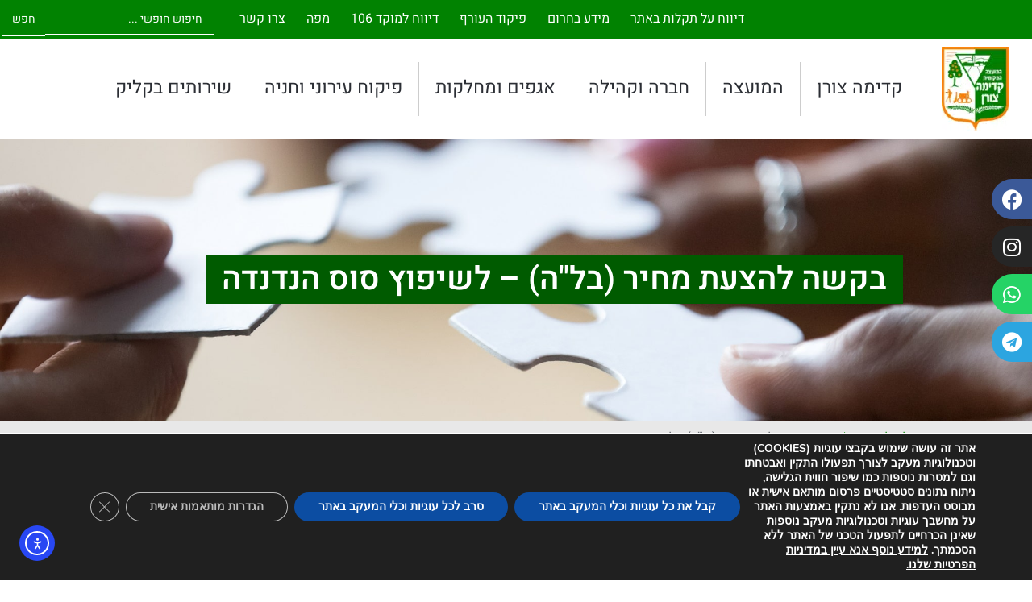

--- FILE ---
content_type: text/html; charset=UTF-8
request_url: https://www.kadima-zoran.muni.il/tender/%D7%91%D7%A7%D7%A9%D7%94-%D7%9C%D7%94%D7%A6%D7%A2%D7%AA-%D7%9E%D7%97%D7%99%D7%A8-%D7%91%D7%9C%D7%94-%D7%9E%D7%A4%D7%A8%D7%98-%D7%98%D7%9B%D7%A0%D7%99-%D7%9C%D7%A9%D7%99%D7%A4%D7%95%D7%A5-%D7%A1/
body_size: 67976
content:
<!doctype html>
<html dir="rtl" lang="he-IL">
<head>
	<meta charset="UTF-8">
	<meta name="viewport" content="width=device-width, initial-scale=1">
	<link rel="profile" href="https://gmpg.org/xfn/11">
	<meta name='robots' content='index, follow, max-image-preview:large, max-snippet:-1, max-video-preview:-1' />

	<!-- This site is optimized with the Yoast SEO plugin v25.2 - https://yoast.com/wordpress/plugins/seo/ -->
	<title>בקשה להצעת מחיר (בל&quot;ה) - לשיפוץ סוס הנדנדה - קדימה צורן</title>
	<link rel="canonical" href="https://www.kadima-zoran.muni.il/tender/בקשה-להצעת-מחיר-בלה-מפרט-טכני-לשיפוץ-ס/" />
	<meta property="og:locale" content="he_IL" />
	<meta property="og:type" content="article" />
	<meta property="og:title" content="בקשה להצעת מחיר (בל&quot;ה) - לשיפוץ סוס הנדנדה - קדימה צורן" />
	<meta property="og:url" content="https://www.kadima-zoran.muni.il/tender/בקשה-להצעת-מחיר-בלה-מפרט-טכני-לשיפוץ-ס/" />
	<meta property="og:site_name" content="קדימה צורן" />
	<meta property="article:modified_time" content="2025-09-08T11:39:30+00:00" />
	<meta name="twitter:card" content="summary_large_image" />
	<script type="application/ld+json" class="yoast-schema-graph">{"@context":"https://schema.org","@graph":[{"@type":"WebPage","@id":"https://www.kadima-zoran.muni.il/tender/%d7%91%d7%a7%d7%a9%d7%94-%d7%9c%d7%94%d7%a6%d7%a2%d7%aa-%d7%9e%d7%97%d7%99%d7%a8-%d7%91%d7%9c%d7%94-%d7%9e%d7%a4%d7%a8%d7%98-%d7%98%d7%9b%d7%a0%d7%99-%d7%9c%d7%a9%d7%99%d7%a4%d7%95%d7%a5-%d7%a1/","url":"https://www.kadima-zoran.muni.il/tender/%d7%91%d7%a7%d7%a9%d7%94-%d7%9c%d7%94%d7%a6%d7%a2%d7%aa-%d7%9e%d7%97%d7%99%d7%a8-%d7%91%d7%9c%d7%94-%d7%9e%d7%a4%d7%a8%d7%98-%d7%98%d7%9b%d7%a0%d7%99-%d7%9c%d7%a9%d7%99%d7%a4%d7%95%d7%a5-%d7%a1/","name":"בקשה להצעת מחיר (בל\"ה) - לשיפוץ סוס הנדנדה - קדימה צורן","isPartOf":{"@id":"https://www.kadima-zoran.muni.il/#website"},"datePublished":"2023-04-25T12:01:14+00:00","dateModified":"2025-09-08T11:39:30+00:00","breadcrumb":{"@id":"https://www.kadima-zoran.muni.il/tender/%d7%91%d7%a7%d7%a9%d7%94-%d7%9c%d7%94%d7%a6%d7%a2%d7%aa-%d7%9e%d7%97%d7%99%d7%a8-%d7%91%d7%9c%d7%94-%d7%9e%d7%a4%d7%a8%d7%98-%d7%98%d7%9b%d7%a0%d7%99-%d7%9c%d7%a9%d7%99%d7%a4%d7%95%d7%a5-%d7%a1/#breadcrumb"},"inLanguage":"he-IL","potentialAction":[{"@type":"ReadAction","target":["https://www.kadima-zoran.muni.il/tender/%d7%91%d7%a7%d7%a9%d7%94-%d7%9c%d7%94%d7%a6%d7%a2%d7%aa-%d7%9e%d7%97%d7%99%d7%a8-%d7%91%d7%9c%d7%94-%d7%9e%d7%a4%d7%a8%d7%98-%d7%98%d7%9b%d7%a0%d7%99-%d7%9c%d7%a9%d7%99%d7%a4%d7%95%d7%a5-%d7%a1/"]}]},{"@type":"BreadcrumbList","@id":"https://www.kadima-zoran.muni.il/tender/%d7%91%d7%a7%d7%a9%d7%94-%d7%9c%d7%94%d7%a6%d7%a2%d7%aa-%d7%9e%d7%97%d7%99%d7%a8-%d7%91%d7%9c%d7%94-%d7%9e%d7%a4%d7%a8%d7%98-%d7%98%d7%9b%d7%a0%d7%99-%d7%9c%d7%a9%d7%99%d7%a4%d7%95%d7%a5-%d7%a1/#breadcrumb","itemListElement":[{"@type":"ListItem","position":1,"name":"דף הבית","item":"https://www.kadima-zoran.muni.il/"},{"@type":"ListItem","position":2,"name":"מכרזים","item":"https://www.kadima-zoran.muni.il/tender/"},{"@type":"ListItem","position":3,"name":"פנייה לקבלת הצעות / ועדות","item":"https://www.kadima-zoran.muni.il/tender-category/%d7%a4%d7%a0%d7%99%d7%99%d7%94-%d7%9c%d7%a7%d7%91%d7%9c%d7%aa-%d7%94%d7%a6%d7%a2%d7%95%d7%aa-%d7%95%d7%a2%d7%93%d7%95%d7%aa/"},{"@type":"ListItem","position":4,"name":"בקשה להצעת מחיר (בל&quot;ה) &#8211; לשיפוץ סוס הנדנדה"}]},{"@type":"WebSite","@id":"https://www.kadima-zoran.muni.il/#website","url":"https://www.kadima-zoran.muni.il/","name":"קדימה צורן","description":"מועצה מקומית קדימה צורן","publisher":{"@id":"https://www.kadima-zoran.muni.il/#organization"},"potentialAction":[{"@type":"SearchAction","target":{"@type":"EntryPoint","urlTemplate":"https://www.kadima-zoran.muni.il/?s={search_term_string}"},"query-input":{"@type":"PropertyValueSpecification","valueRequired":true,"valueName":"search_term_string"}}],"inLanguage":"he-IL"},{"@type":"Organization","@id":"https://www.kadima-zoran.muni.il/#organization","name":"המועצה המקומית קדימה צורן","url":"https://www.kadima-zoran.muni.il/","logo":{"@type":"ImageObject","inLanguage":"he-IL","@id":"https://www.kadima-zoran.muni.il/#/schema/logo/image/","url":"https://www.kadima-zoran.muni.il/wp-content/uploads/2021/07/Group-4.png","contentUrl":"https://www.kadima-zoran.muni.il/wp-content/uploads/2021/07/Group-4.png","width":84,"height":104,"caption":"המועצה המקומית קדימה צורן"},"image":{"@id":"https://www.kadima-zoran.muni.il/#/schema/logo/image/"}}]}</script>
	<!-- / Yoast SEO plugin. -->


<link rel='dns-prefetch' href='//cdn.elementor.com' />
<link rel='dns-prefetch' href='//maps.googleapis.com' />

<link rel="alternate" type="application/rss+xml" title="קדימה צורן &laquo; פיד‏" href="https://www.kadima-zoran.muni.il/feed/" />
<link rel="alternate" type="application/rss+xml" title="קדימה צורן &laquo; פיד תגובות‏" href="https://www.kadima-zoran.muni.il/comments/feed/" />
<link rel="alternate" title="oEmbed (JSON)" type="application/json+oembed" href="https://www.kadima-zoran.muni.il/wp-json/oembed/1.0/embed?url=https%3A%2F%2Fwww.kadima-zoran.muni.il%2Ftender%2F%25d7%2591%25d7%25a7%25d7%25a9%25d7%2594-%25d7%259c%25d7%2594%25d7%25a6%25d7%25a2%25d7%25aa-%25d7%259e%25d7%2597%25d7%2599%25d7%25a8-%25d7%2591%25d7%259c%25d7%2594-%25d7%259e%25d7%25a4%25d7%25a8%25d7%2598-%25d7%2598%25d7%259b%25d7%25a0%25d7%2599-%25d7%259c%25d7%25a9%25d7%2599%25d7%25a4%25d7%2595%25d7%25a5-%25d7%25a1%2F" />
<link rel="alternate" title="oEmbed (XML)" type="text/xml+oembed" href="https://www.kadima-zoran.muni.il/wp-json/oembed/1.0/embed?url=https%3A%2F%2Fwww.kadima-zoran.muni.il%2Ftender%2F%25d7%2591%25d7%25a7%25d7%25a9%25d7%2594-%25d7%259c%25d7%2594%25d7%25a6%25d7%25a2%25d7%25aa-%25d7%259e%25d7%2597%25d7%2599%25d7%25a8-%25d7%2591%25d7%259c%25d7%2594-%25d7%259e%25d7%25a4%25d7%25a8%25d7%2598-%25d7%2598%25d7%259b%25d7%25a0%25d7%2599-%25d7%259c%25d7%25a9%25d7%2599%25d7%25a4%25d7%2595%25d7%25a5-%25d7%25a1%2F&#038;format=xml" />
<style id='wp-img-auto-sizes-contain-inline-css'>
img:is([sizes=auto i],[sizes^="auto," i]){contain-intrinsic-size:3000px 1500px}
/*# sourceURL=wp-img-auto-sizes-contain-inline-css */
</style>
<link rel='stylesheet' id='hello-elementor-theme-style-css' href='https://www.kadima-zoran.muni.il/wp-content/themes/hello-elementor/theme.min.css?ver=3.0.1' media='all' />
<link data-minify="1" rel='stylesheet' id='jet-menu-hello-css' href='https://www.kadima-zoran.muni.il/wp-content/cache/min/1/wp-content/plugins/jet-menu/integration/themes/hello-elementor/assets/css/style.css?ver=1767877969' media='all' />
<style id='wp-emoji-styles-inline-css'>

	img.wp-smiley, img.emoji {
		display: inline !important;
		border: none !important;
		box-shadow: none !important;
		height: 1em !important;
		width: 1em !important;
		margin: 0 0.07em !important;
		vertical-align: -0.1em !important;
		background: none !important;
		padding: 0 !important;
	}
/*# sourceURL=wp-emoji-styles-inline-css */
</style>
<link rel='stylesheet' id='wp-block-library-rtl-css' href='https://www.kadima-zoran.muni.il/wp-includes/css/dist/block-library/style-rtl.min.css?ver=6.9' media='all' />
<style id='global-styles-inline-css'>
:root{--wp--preset--aspect-ratio--square: 1;--wp--preset--aspect-ratio--4-3: 4/3;--wp--preset--aspect-ratio--3-4: 3/4;--wp--preset--aspect-ratio--3-2: 3/2;--wp--preset--aspect-ratio--2-3: 2/3;--wp--preset--aspect-ratio--16-9: 16/9;--wp--preset--aspect-ratio--9-16: 9/16;--wp--preset--color--black: #000000;--wp--preset--color--cyan-bluish-gray: #abb8c3;--wp--preset--color--white: #ffffff;--wp--preset--color--pale-pink: #f78da7;--wp--preset--color--vivid-red: #cf2e2e;--wp--preset--color--luminous-vivid-orange: #ff6900;--wp--preset--color--luminous-vivid-amber: #fcb900;--wp--preset--color--light-green-cyan: #7bdcb5;--wp--preset--color--vivid-green-cyan: #00d084;--wp--preset--color--pale-cyan-blue: #8ed1fc;--wp--preset--color--vivid-cyan-blue: #0693e3;--wp--preset--color--vivid-purple: #9b51e0;--wp--preset--gradient--vivid-cyan-blue-to-vivid-purple: linear-gradient(135deg,rgb(6,147,227) 0%,rgb(155,81,224) 100%);--wp--preset--gradient--light-green-cyan-to-vivid-green-cyan: linear-gradient(135deg,rgb(122,220,180) 0%,rgb(0,208,130) 100%);--wp--preset--gradient--luminous-vivid-amber-to-luminous-vivid-orange: linear-gradient(135deg,rgb(252,185,0) 0%,rgb(255,105,0) 100%);--wp--preset--gradient--luminous-vivid-orange-to-vivid-red: linear-gradient(135deg,rgb(255,105,0) 0%,rgb(207,46,46) 100%);--wp--preset--gradient--very-light-gray-to-cyan-bluish-gray: linear-gradient(135deg,rgb(238,238,238) 0%,rgb(169,184,195) 100%);--wp--preset--gradient--cool-to-warm-spectrum: linear-gradient(135deg,rgb(74,234,220) 0%,rgb(151,120,209) 20%,rgb(207,42,186) 40%,rgb(238,44,130) 60%,rgb(251,105,98) 80%,rgb(254,248,76) 100%);--wp--preset--gradient--blush-light-purple: linear-gradient(135deg,rgb(255,206,236) 0%,rgb(152,150,240) 100%);--wp--preset--gradient--blush-bordeaux: linear-gradient(135deg,rgb(254,205,165) 0%,rgb(254,45,45) 50%,rgb(107,0,62) 100%);--wp--preset--gradient--luminous-dusk: linear-gradient(135deg,rgb(255,203,112) 0%,rgb(199,81,192) 50%,rgb(65,88,208) 100%);--wp--preset--gradient--pale-ocean: linear-gradient(135deg,rgb(255,245,203) 0%,rgb(182,227,212) 50%,rgb(51,167,181) 100%);--wp--preset--gradient--electric-grass: linear-gradient(135deg,rgb(202,248,128) 0%,rgb(113,206,126) 100%);--wp--preset--gradient--midnight: linear-gradient(135deg,rgb(2,3,129) 0%,rgb(40,116,252) 100%);--wp--preset--font-size--small: 13px;--wp--preset--font-size--medium: 20px;--wp--preset--font-size--large: 36px;--wp--preset--font-size--x-large: 42px;--wp--preset--spacing--20: 0.44rem;--wp--preset--spacing--30: 0.67rem;--wp--preset--spacing--40: 1rem;--wp--preset--spacing--50: 1.5rem;--wp--preset--spacing--60: 2.25rem;--wp--preset--spacing--70: 3.38rem;--wp--preset--spacing--80: 5.06rem;--wp--preset--shadow--natural: 6px 6px 9px rgba(0, 0, 0, 0.2);--wp--preset--shadow--deep: 12px 12px 50px rgba(0, 0, 0, 0.4);--wp--preset--shadow--sharp: 6px 6px 0px rgba(0, 0, 0, 0.2);--wp--preset--shadow--outlined: 6px 6px 0px -3px rgb(255, 255, 255), 6px 6px rgb(0, 0, 0);--wp--preset--shadow--crisp: 6px 6px 0px rgb(0, 0, 0);}:where(.is-layout-flex){gap: 0.5em;}:where(.is-layout-grid){gap: 0.5em;}body .is-layout-flex{display: flex;}.is-layout-flex{flex-wrap: wrap;align-items: center;}.is-layout-flex > :is(*, div){margin: 0;}body .is-layout-grid{display: grid;}.is-layout-grid > :is(*, div){margin: 0;}:where(.wp-block-columns.is-layout-flex){gap: 2em;}:where(.wp-block-columns.is-layout-grid){gap: 2em;}:where(.wp-block-post-template.is-layout-flex){gap: 1.25em;}:where(.wp-block-post-template.is-layout-grid){gap: 1.25em;}.has-black-color{color: var(--wp--preset--color--black) !important;}.has-cyan-bluish-gray-color{color: var(--wp--preset--color--cyan-bluish-gray) !important;}.has-white-color{color: var(--wp--preset--color--white) !important;}.has-pale-pink-color{color: var(--wp--preset--color--pale-pink) !important;}.has-vivid-red-color{color: var(--wp--preset--color--vivid-red) !important;}.has-luminous-vivid-orange-color{color: var(--wp--preset--color--luminous-vivid-orange) !important;}.has-luminous-vivid-amber-color{color: var(--wp--preset--color--luminous-vivid-amber) !important;}.has-light-green-cyan-color{color: var(--wp--preset--color--light-green-cyan) !important;}.has-vivid-green-cyan-color{color: var(--wp--preset--color--vivid-green-cyan) !important;}.has-pale-cyan-blue-color{color: var(--wp--preset--color--pale-cyan-blue) !important;}.has-vivid-cyan-blue-color{color: var(--wp--preset--color--vivid-cyan-blue) !important;}.has-vivid-purple-color{color: var(--wp--preset--color--vivid-purple) !important;}.has-black-background-color{background-color: var(--wp--preset--color--black) !important;}.has-cyan-bluish-gray-background-color{background-color: var(--wp--preset--color--cyan-bluish-gray) !important;}.has-white-background-color{background-color: var(--wp--preset--color--white) !important;}.has-pale-pink-background-color{background-color: var(--wp--preset--color--pale-pink) !important;}.has-vivid-red-background-color{background-color: var(--wp--preset--color--vivid-red) !important;}.has-luminous-vivid-orange-background-color{background-color: var(--wp--preset--color--luminous-vivid-orange) !important;}.has-luminous-vivid-amber-background-color{background-color: var(--wp--preset--color--luminous-vivid-amber) !important;}.has-light-green-cyan-background-color{background-color: var(--wp--preset--color--light-green-cyan) !important;}.has-vivid-green-cyan-background-color{background-color: var(--wp--preset--color--vivid-green-cyan) !important;}.has-pale-cyan-blue-background-color{background-color: var(--wp--preset--color--pale-cyan-blue) !important;}.has-vivid-cyan-blue-background-color{background-color: var(--wp--preset--color--vivid-cyan-blue) !important;}.has-vivid-purple-background-color{background-color: var(--wp--preset--color--vivid-purple) !important;}.has-black-border-color{border-color: var(--wp--preset--color--black) !important;}.has-cyan-bluish-gray-border-color{border-color: var(--wp--preset--color--cyan-bluish-gray) !important;}.has-white-border-color{border-color: var(--wp--preset--color--white) !important;}.has-pale-pink-border-color{border-color: var(--wp--preset--color--pale-pink) !important;}.has-vivid-red-border-color{border-color: var(--wp--preset--color--vivid-red) !important;}.has-luminous-vivid-orange-border-color{border-color: var(--wp--preset--color--luminous-vivid-orange) !important;}.has-luminous-vivid-amber-border-color{border-color: var(--wp--preset--color--luminous-vivid-amber) !important;}.has-light-green-cyan-border-color{border-color: var(--wp--preset--color--light-green-cyan) !important;}.has-vivid-green-cyan-border-color{border-color: var(--wp--preset--color--vivid-green-cyan) !important;}.has-pale-cyan-blue-border-color{border-color: var(--wp--preset--color--pale-cyan-blue) !important;}.has-vivid-cyan-blue-border-color{border-color: var(--wp--preset--color--vivid-cyan-blue) !important;}.has-vivid-purple-border-color{border-color: var(--wp--preset--color--vivid-purple) !important;}.has-vivid-cyan-blue-to-vivid-purple-gradient-background{background: var(--wp--preset--gradient--vivid-cyan-blue-to-vivid-purple) !important;}.has-light-green-cyan-to-vivid-green-cyan-gradient-background{background: var(--wp--preset--gradient--light-green-cyan-to-vivid-green-cyan) !important;}.has-luminous-vivid-amber-to-luminous-vivid-orange-gradient-background{background: var(--wp--preset--gradient--luminous-vivid-amber-to-luminous-vivid-orange) !important;}.has-luminous-vivid-orange-to-vivid-red-gradient-background{background: var(--wp--preset--gradient--luminous-vivid-orange-to-vivid-red) !important;}.has-very-light-gray-to-cyan-bluish-gray-gradient-background{background: var(--wp--preset--gradient--very-light-gray-to-cyan-bluish-gray) !important;}.has-cool-to-warm-spectrum-gradient-background{background: var(--wp--preset--gradient--cool-to-warm-spectrum) !important;}.has-blush-light-purple-gradient-background{background: var(--wp--preset--gradient--blush-light-purple) !important;}.has-blush-bordeaux-gradient-background{background: var(--wp--preset--gradient--blush-bordeaux) !important;}.has-luminous-dusk-gradient-background{background: var(--wp--preset--gradient--luminous-dusk) !important;}.has-pale-ocean-gradient-background{background: var(--wp--preset--gradient--pale-ocean) !important;}.has-electric-grass-gradient-background{background: var(--wp--preset--gradient--electric-grass) !important;}.has-midnight-gradient-background{background: var(--wp--preset--gradient--midnight) !important;}.has-small-font-size{font-size: var(--wp--preset--font-size--small) !important;}.has-medium-font-size{font-size: var(--wp--preset--font-size--medium) !important;}.has-large-font-size{font-size: var(--wp--preset--font-size--large) !important;}.has-x-large-font-size{font-size: var(--wp--preset--font-size--x-large) !important;}
/*# sourceURL=global-styles-inline-css */
</style>

<style id='classic-theme-styles-inline-css'>
/*! This file is auto-generated */
.wp-block-button__link{color:#fff;background-color:#32373c;border-radius:9999px;box-shadow:none;text-decoration:none;padding:calc(.667em + 2px) calc(1.333em + 2px);font-size:1.125em}.wp-block-file__button{background:#32373c;color:#fff;text-decoration:none}
/*# sourceURL=/wp-includes/css/classic-themes.min.css */
</style>
<link data-minify="1" rel='stylesheet' id='jet-engine-frontend-css' href='https://www.kadima-zoran.muni.il/wp-content/cache/min/1/wp-content/plugins/jet-engine/assets/css/frontend.css?ver=1767877969' media='all' />
<link data-minify="1" rel='stylesheet' id='ccchildpagescss-css' href='https://www.kadima-zoran.muni.il/wp-content/cache/min/1/wp-content/plugins/cc-child-pages/includes/css/styles.css?ver=1767877969' media='all' />
<link data-minify="1" rel='stylesheet' id='ccchildpagesskincss-css' href='https://www.kadima-zoran.muni.il/wp-content/cache/min/1/wp-content/plugins/cc-child-pages/includes/css/skins.css?ver=1767877969' media='all' />
<link data-minify="1" rel='stylesheet' id='ea11y-skip-link-css' href='https://www.kadima-zoran.muni.il/wp-content/cache/min/1/wp-content/plugins/pojo-accessibility/assets/build/skip-link.css?ver=1767877969' media='all' />
<link rel='stylesheet' id='hello-elementor-css' href='https://www.kadima-zoran.muni.il/wp-content/themes/hello-elementor/style.min.css?ver=3.0.1' media='all' />
<link rel='stylesheet' id='hello-elementor-header-footer-css' href='https://www.kadima-zoran.muni.il/wp-content/themes/hello-elementor/header-footer.min.css?ver=3.0.1' media='all' />
<link rel='stylesheet' id='elementor-frontend-css' href='https://www.kadima-zoran.muni.il/wp-content/plugins/elementor/assets/css/frontend-rtl.min.css?ver=3.29.1' media='all' />
<link rel='stylesheet' id='elementor-post-6-css' href='https://www.kadima-zoran.muni.il/wp-content/uploads/elementor/css/post-6.css?ver=1764766907' media='all' />
<link data-minify="1" rel='stylesheet' id='font-awesome-all-css' href='https://www.kadima-zoran.muni.il/wp-content/cache/min/1/wp-content/plugins/jet-menu/assets/public/lib/font-awesome/css/all.min.css?ver=1767877969' media='all' />
<link rel='stylesheet' id='font-awesome-v4-shims-css' href='https://www.kadima-zoran.muni.il/wp-content/plugins/jet-menu/assets/public/lib/font-awesome/css/v4-shims.min.css?ver=5.12.0' media='all' />
<link data-minify="1" rel='stylesheet' id='jet-menu-public-styles-css' href='https://www.kadima-zoran.muni.il/wp-content/cache/min/1/wp-content/plugins/jet-menu/assets/public/css/public.css?ver=1767877969' media='all' />
<link data-minify="1" rel='stylesheet' id='jet-popup-frontend-css' href='https://www.kadima-zoran.muni.il/wp-content/cache/min/1/wp-content/plugins/jet-popup/assets/css/jet-popup-frontend.css?ver=1767877969' media='all' />
<link rel='stylesheet' id='widget-nav-menu-css' href='https://www.kadima-zoran.muni.il/wp-content/plugins/elementor-pro/assets/css/widget-nav-menu-rtl.min.css?ver=3.29.1' media='all' />
<link rel='stylesheet' id='widget-search-form-css' href='https://www.kadima-zoran.muni.il/wp-content/plugins/elementor-pro/assets/css/widget-search-form-rtl.min.css?ver=3.29.1' media='all' />
<link rel='stylesheet' id='elementor-icons-shared-0-css' href='https://www.kadima-zoran.muni.il/wp-content/plugins/elementor/assets/lib/font-awesome/css/fontawesome.min.css?ver=5.15.3' media='all' />
<link data-minify="1" rel='stylesheet' id='elementor-icons-fa-solid-css' href='https://www.kadima-zoran.muni.il/wp-content/cache/min/1/wp-content/plugins/elementor/assets/lib/font-awesome/css/solid.min.css?ver=1767877969' media='all' />
<link rel='stylesheet' id='widget-image-css' href='https://www.kadima-zoran.muni.il/wp-content/plugins/elementor/assets/css/widget-image-rtl.min.css?ver=3.29.1' media='all' />
<link rel='stylesheet' id='e-sticky-css' href='https://www.kadima-zoran.muni.il/wp-content/plugins/elementor-pro/assets/css/modules/sticky.min.css?ver=3.29.1' media='all' />
<link rel='stylesheet' id='widget-social-icons-css' href='https://www.kadima-zoran.muni.il/wp-content/plugins/elementor/assets/css/widget-social-icons-rtl.min.css?ver=3.29.1' media='all' />
<link rel='stylesheet' id='e-apple-webkit-css' href='https://www.kadima-zoran.muni.il/wp-content/plugins/elementor/assets/css/conditionals/apple-webkit.min.css?ver=3.29.1' media='all' />
<link rel='stylesheet' id='widget-heading-css' href='https://www.kadima-zoran.muni.il/wp-content/plugins/elementor/assets/css/widget-heading-rtl.min.css?ver=3.29.1' media='all' />
<link rel='stylesheet' id='e-animation-float-css' href='https://www.kadima-zoran.muni.il/wp-content/plugins/elementor/assets/lib/animations/styles/e-animation-float.min.css?ver=3.29.1' media='all' />
<link data-minify="1" rel='stylesheet' id='swiper-css' href='https://www.kadima-zoran.muni.il/wp-content/cache/min/1/wp-content/plugins/elementor/assets/lib/swiper/v8/css/swiper.min.css?ver=1767877969' media='all' />
<link rel='stylesheet' id='e-swiper-css' href='https://www.kadima-zoran.muni.il/wp-content/plugins/elementor/assets/css/conditionals/e-swiper.min.css?ver=3.29.1' media='all' />
<link rel='stylesheet' id='widget-breadcrumbs-css' href='https://www.kadima-zoran.muni.il/wp-content/plugins/elementor-pro/assets/css/widget-breadcrumbs-rtl.min.css?ver=3.29.1' media='all' />
<link rel='stylesheet' id='e-popup-css' href='https://www.kadima-zoran.muni.il/wp-content/plugins/elementor-pro/assets/css/conditionals/popup.min.css?ver=3.29.1' media='all' />
<link rel='stylesheet' id='e-animation-fadeInRight-css' href='https://www.kadima-zoran.muni.il/wp-content/plugins/elementor/assets/lib/animations/styles/fadeInRight.min.css?ver=3.29.1' media='all' />
<link rel='stylesheet' id='elementor-icons-css' href='https://www.kadima-zoran.muni.il/wp-content/plugins/elementor/assets/lib/eicons/css/elementor-icons.min.css?ver=5.40.0' media='all' />
<link data-minify="1" rel='stylesheet' id='font-awesome-5-all-css' href='https://www.kadima-zoran.muni.il/wp-content/cache/min/1/wp-content/plugins/elementor/assets/lib/font-awesome/css/all.min.css?ver=1767877969' media='all' />
<link rel='stylesheet' id='font-awesome-4-shim-css' href='https://www.kadima-zoran.muni.il/wp-content/plugins/elementor/assets/lib/font-awesome/css/v4-shims.min.css?ver=3.29.1' media='all' />
<link rel='stylesheet' id='elementor-post-201-css' href='https://www.kadima-zoran.muni.il/wp-content/uploads/elementor/css/post-201.css?ver=1764766907' media='all' />
<link rel='stylesheet' id='elementor-post-215-css' href='https://www.kadima-zoran.muni.il/wp-content/uploads/elementor/css/post-215.css?ver=1765219541' media='all' />
<link rel='stylesheet' id='elementor-post-593-css' href='https://www.kadima-zoran.muni.il/wp-content/uploads/elementor/css/post-593.css?ver=1764766907' media='all' />
<link rel='stylesheet' id='elementor-post-1990-css' href='https://www.kadima-zoran.muni.il/wp-content/uploads/elementor/css/post-1990.css?ver=1764766906' media='all' />
<link rel='stylesheet' id='elementor-post-324-css' href='https://www.kadima-zoran.muni.il/wp-content/uploads/elementor/css/post-324.css?ver=1764766907' media='all' />
<link data-minify="1" rel='stylesheet' id='hello-elementor-child-style-css' href='https://www.kadima-zoran.muni.il/wp-content/cache/min/1/wp-content/themes/kadima/style.css?ver=1767877969' media='all' />
<link rel='stylesheet' id='jquery-chosen-css' href='https://www.kadima-zoran.muni.il/wp-content/plugins/jet-search/assets/lib/chosen/chosen.min.css?ver=1.8.7' media='all' />
<link data-minify="1" rel='stylesheet' id='jet-search-css' href='https://www.kadima-zoran.muni.il/wp-content/cache/min/1/wp-content/plugins/jet-search/assets/css/jet-search.css?ver=1767877969' media='all' />
<link data-minify="1" rel='stylesheet' id='moove_gdpr_frontend-css' href='https://www.kadima-zoran.muni.il/wp-content/cache/min/1/wp-content/plugins/gdpr-cookie-compliance/dist/styles/gdpr-main.css?ver=1767877969' media='all' />
<style id='moove_gdpr_frontend-inline-css'>
#moove_gdpr_cookie_modal,#moove_gdpr_cookie_info_bar,.gdpr_cookie_settings_shortcode_content{font-family:&#039;Nunito&#039;,sans-serif}#moove_gdpr_save_popup_settings_button{background-color:#373737;color:#fff}#moove_gdpr_save_popup_settings_button:hover{background-color:#000}#moove_gdpr_cookie_info_bar .moove-gdpr-info-bar-container .moove-gdpr-info-bar-content a.mgbutton,#moove_gdpr_cookie_info_bar .moove-gdpr-info-bar-container .moove-gdpr-info-bar-content button.mgbutton{background-color:#0c4da2}#moove_gdpr_cookie_modal .moove-gdpr-modal-content .moove-gdpr-modal-footer-content .moove-gdpr-button-holder a.mgbutton,#moove_gdpr_cookie_modal .moove-gdpr-modal-content .moove-gdpr-modal-footer-content .moove-gdpr-button-holder button.mgbutton,.gdpr_cookie_settings_shortcode_content .gdpr-shr-button.button-green{background-color:#0c4da2;border-color:#0c4da2}#moove_gdpr_cookie_modal .moove-gdpr-modal-content .moove-gdpr-modal-footer-content .moove-gdpr-button-holder a.mgbutton:hover,#moove_gdpr_cookie_modal .moove-gdpr-modal-content .moove-gdpr-modal-footer-content .moove-gdpr-button-holder button.mgbutton:hover,.gdpr_cookie_settings_shortcode_content .gdpr-shr-button.button-green:hover{background-color:#fff;color:#0c4da2}#moove_gdpr_cookie_modal .moove-gdpr-modal-content .moove-gdpr-modal-close i,#moove_gdpr_cookie_modal .moove-gdpr-modal-content .moove-gdpr-modal-close span.gdpr-icon{background-color:#0c4da2;border:1px solid #0c4da2}#moove_gdpr_cookie_info_bar span.moove-gdpr-infobar-allow-all.focus-g,#moove_gdpr_cookie_info_bar span.moove-gdpr-infobar-allow-all:focus,#moove_gdpr_cookie_info_bar button.moove-gdpr-infobar-allow-all.focus-g,#moove_gdpr_cookie_info_bar button.moove-gdpr-infobar-allow-all:focus,#moove_gdpr_cookie_info_bar span.moove-gdpr-infobar-reject-btn.focus-g,#moove_gdpr_cookie_info_bar span.moove-gdpr-infobar-reject-btn:focus,#moove_gdpr_cookie_info_bar button.moove-gdpr-infobar-reject-btn.focus-g,#moove_gdpr_cookie_info_bar button.moove-gdpr-infobar-reject-btn:focus,#moove_gdpr_cookie_info_bar span.change-settings-button.focus-g,#moove_gdpr_cookie_info_bar span.change-settings-button:focus,#moove_gdpr_cookie_info_bar button.change-settings-button.focus-g,#moove_gdpr_cookie_info_bar button.change-settings-button:focus{-webkit-box-shadow:0 0 1px 3px #0c4da2;-moz-box-shadow:0 0 1px 3px #0c4da2;box-shadow:0 0 1px 3px #0c4da2}#moove_gdpr_cookie_modal .moove-gdpr-modal-content .moove-gdpr-modal-close i:hover,#moove_gdpr_cookie_modal .moove-gdpr-modal-content .moove-gdpr-modal-close span.gdpr-icon:hover,#moove_gdpr_cookie_info_bar span[data-href]>u.change-settings-button{color:#0c4da2}#moove_gdpr_cookie_modal .moove-gdpr-modal-content .moove-gdpr-modal-left-content #moove-gdpr-menu li.menu-item-selected a span.gdpr-icon,#moove_gdpr_cookie_modal .moove-gdpr-modal-content .moove-gdpr-modal-left-content #moove-gdpr-menu li.menu-item-selected button span.gdpr-icon{color:inherit}#moove_gdpr_cookie_modal .moove-gdpr-modal-content .moove-gdpr-modal-left-content #moove-gdpr-menu li a span.gdpr-icon,#moove_gdpr_cookie_modal .moove-gdpr-modal-content .moove-gdpr-modal-left-content #moove-gdpr-menu li button span.gdpr-icon{color:inherit}#moove_gdpr_cookie_modal .gdpr-acc-link{line-height:0;font-size:0;color:transparent;position:absolute}#moove_gdpr_cookie_modal .moove-gdpr-modal-content .moove-gdpr-modal-close:hover i,#moove_gdpr_cookie_modal .moove-gdpr-modal-content .moove-gdpr-modal-left-content #moove-gdpr-menu li a,#moove_gdpr_cookie_modal .moove-gdpr-modal-content .moove-gdpr-modal-left-content #moove-gdpr-menu li button,#moove_gdpr_cookie_modal .moove-gdpr-modal-content .moove-gdpr-modal-left-content #moove-gdpr-menu li button i,#moove_gdpr_cookie_modal .moove-gdpr-modal-content .moove-gdpr-modal-left-content #moove-gdpr-menu li a i,#moove_gdpr_cookie_modal .moove-gdpr-modal-content .moove-gdpr-tab-main .moove-gdpr-tab-main-content a:hover,#moove_gdpr_cookie_info_bar.moove-gdpr-dark-scheme .moove-gdpr-info-bar-container .moove-gdpr-info-bar-content a.mgbutton:hover,#moove_gdpr_cookie_info_bar.moove-gdpr-dark-scheme .moove-gdpr-info-bar-container .moove-gdpr-info-bar-content button.mgbutton:hover,#moove_gdpr_cookie_info_bar.moove-gdpr-dark-scheme .moove-gdpr-info-bar-container .moove-gdpr-info-bar-content a:hover,#moove_gdpr_cookie_info_bar.moove-gdpr-dark-scheme .moove-gdpr-info-bar-container .moove-gdpr-info-bar-content button:hover,#moove_gdpr_cookie_info_bar.moove-gdpr-dark-scheme .moove-gdpr-info-bar-container .moove-gdpr-info-bar-content span.change-settings-button:hover,#moove_gdpr_cookie_info_bar.moove-gdpr-dark-scheme .moove-gdpr-info-bar-container .moove-gdpr-info-bar-content button.change-settings-button:hover,#moove_gdpr_cookie_info_bar.moove-gdpr-dark-scheme .moove-gdpr-info-bar-container .moove-gdpr-info-bar-content u.change-settings-button:hover,#moove_gdpr_cookie_info_bar span[data-href]>u.change-settings-button,#moove_gdpr_cookie_info_bar.moove-gdpr-dark-scheme .moove-gdpr-info-bar-container .moove-gdpr-info-bar-content a.mgbutton.focus-g,#moove_gdpr_cookie_info_bar.moove-gdpr-dark-scheme .moove-gdpr-info-bar-container .moove-gdpr-info-bar-content button.mgbutton.focus-g,#moove_gdpr_cookie_info_bar.moove-gdpr-dark-scheme .moove-gdpr-info-bar-container .moove-gdpr-info-bar-content a.focus-g,#moove_gdpr_cookie_info_bar.moove-gdpr-dark-scheme .moove-gdpr-info-bar-container .moove-gdpr-info-bar-content button.focus-g,#moove_gdpr_cookie_info_bar.moove-gdpr-dark-scheme .moove-gdpr-info-bar-container .moove-gdpr-info-bar-content a.mgbutton:focus,#moove_gdpr_cookie_info_bar.moove-gdpr-dark-scheme .moove-gdpr-info-bar-container .moove-gdpr-info-bar-content button.mgbutton:focus,#moove_gdpr_cookie_info_bar.moove-gdpr-dark-scheme .moove-gdpr-info-bar-container .moove-gdpr-info-bar-content a:focus,#moove_gdpr_cookie_info_bar.moove-gdpr-dark-scheme .moove-gdpr-info-bar-container .moove-gdpr-info-bar-content button:focus,#moove_gdpr_cookie_info_bar.moove-gdpr-dark-scheme .moove-gdpr-info-bar-container .moove-gdpr-info-bar-content span.change-settings-button.focus-g,span.change-settings-button:focus,button.change-settings-button.focus-g,button.change-settings-button:focus,#moove_gdpr_cookie_info_bar.moove-gdpr-dark-scheme .moove-gdpr-info-bar-container .moove-gdpr-info-bar-content u.change-settings-button.focus-g,#moove_gdpr_cookie_info_bar.moove-gdpr-dark-scheme .moove-gdpr-info-bar-container .moove-gdpr-info-bar-content u.change-settings-button:focus{color:#0c4da2}#moove_gdpr_cookie_modal .moove-gdpr-branding.focus-g span,#moove_gdpr_cookie_modal .moove-gdpr-modal-content .moove-gdpr-tab-main a.focus-g,#moove_gdpr_cookie_modal .moove-gdpr-modal-content .moove-gdpr-tab-main .gdpr-cd-details-toggle.focus-g{color:#0c4da2}#moove_gdpr_cookie_modal.gdpr_lightbox-hide{display:none}
/*# sourceURL=moove_gdpr_frontend-inline-css */
</style>
<link data-minify="1" rel='stylesheet' id='elementor-gf-local-heebo-css' href='https://www.kadima-zoran.muni.il/wp-content/cache/min/1/wp-content/uploads/elementor/google-fonts/css/heebo.css?ver=1767877969' media='all' />
<link data-minify="1" rel='stylesheet' id='elementor-icons-fa-brands-css' href='https://www.kadima-zoran.muni.il/wp-content/cache/min/1/wp-content/plugins/elementor/assets/lib/font-awesome/css/brands.min.css?ver=1767877969' media='all' />
<script src="https://www.kadima-zoran.muni.il/wp-includes/js/jquery/jquery.min.js?ver=3.7.1" id="jquery-core-js"></script>
<script src="https://www.kadima-zoran.muni.il/wp-includes/js/jquery/jquery-migrate.min.js?ver=3.4.1" id="jquery-migrate-js"></script>
<script src="https://www.kadima-zoran.muni.il/wp-content/plugins/elementor/assets/lib/font-awesome/js/v4-shims.min.js?ver=3.29.1" id="font-awesome-4-shim-js"></script>
<link rel="https://api.w.org/" href="https://www.kadima-zoran.muni.il/wp-json/" /><link rel="EditURI" type="application/rsd+xml" title="RSD" href="https://www.kadima-zoran.muni.il/xmlrpc.php?rsd" />
<meta name="generator" content="WordPress 6.9" />
<link rel='shortlink' href='https://www.kadima-zoran.muni.il/?p=7761' />
<meta name="generator" content="Elementor 3.29.1; features: additional_custom_breakpoints, e_local_google_fonts; settings: css_print_method-external, google_font-enabled, font_display-auto">
<!-- Google tag (gtag.js) -->
<script async src="https://www.googletagmanager.com/gtag/js?id=UA-77862372-1"></script>
<script>
  window.dataLayer = window.dataLayer || [];
  function gtag(){dataLayer.push(arguments);}
  gtag('js', new Date());
  gtag('config', 'UA-77862372-1');
</script>
			<style>
				.e-con.e-parent:nth-of-type(n+4):not(.e-lazyloaded):not(.e-no-lazyload),
				.e-con.e-parent:nth-of-type(n+4):not(.e-lazyloaded):not(.e-no-lazyload) * {
					background-image: none !important;
				}
				@media screen and (max-height: 1024px) {
					.e-con.e-parent:nth-of-type(n+3):not(.e-lazyloaded):not(.e-no-lazyload),
					.e-con.e-parent:nth-of-type(n+3):not(.e-lazyloaded):not(.e-no-lazyload) * {
						background-image: none !important;
					}
				}
				@media screen and (max-height: 640px) {
					.e-con.e-parent:nth-of-type(n+2):not(.e-lazyloaded):not(.e-no-lazyload),
					.e-con.e-parent:nth-of-type(n+2):not(.e-lazyloaded):not(.e-no-lazyload) * {
						background-image: none !important;
					}
				}
			</style>
			<link rel="icon" href="https://www.kadima-zoran.muni.il/wp-content/uploads/2021/11/logo.jpg" sizes="32x32" />
<link rel="icon" href="https://www.kadima-zoran.muni.il/wp-content/uploads/2021/11/logo.jpg" sizes="192x192" />
<link rel="apple-touch-icon" href="https://www.kadima-zoran.muni.il/wp-content/uploads/2021/11/logo.jpg" />
<meta name="msapplication-TileImage" content="https://www.kadima-zoran.muni.il/wp-content/uploads/2021/11/logo.jpg" />
		<style id="wp-custom-css">
			document.addEventListener("DOMContentLoaded", function() {
  document.querySelectorAll('[aria-label*="opens in a new tab"]').forEach(function(el) {
    el.setAttribute("aria-label", el.getAttribute("aria-label").replace("opens in a new tab", "נפתח בחלונית חדשה"));
  });
});
		</style>
		<noscript><style id="rocket-lazyload-nojs-css">.rll-youtube-player, [data-lazy-src]{display:none !important;}</style></noscript><link rel='stylesheet' id='elementor-post-355-css' href='https://www.kadima-zoran.muni.il/wp-content/uploads/elementor/css/post-355.css?ver=1764766914' media='all' />
<link rel='stylesheet' id='elementor-post-362-css' href='https://www.kadima-zoran.muni.il/wp-content/uploads/elementor/css/post-362.css?ver=1767877288' media='all' />
<link rel='stylesheet' id='elementor-post-365-css' href='https://www.kadima-zoran.muni.il/wp-content/uploads/elementor/css/post-365.css?ver=1764766915' media='all' />
<link rel='stylesheet' id='elementor-post-368-css' href='https://www.kadima-zoran.muni.il/wp-content/uploads/elementor/css/post-368.css?ver=1764770708' media='all' />
<link rel='stylesheet' id='elementor-post-371-css' href='https://www.kadima-zoran.muni.il/wp-content/uploads/elementor/css/post-371.css?ver=1764766915' media='all' />
<meta name="generator" content="WP Rocket 3.18.3" data-wpr-features="wpr_minify_js wpr_lazyload_images wpr_lazyload_iframes wpr_minify_css wpr_preload_links wpr_desktop" /></head>
<body class="rtl wp-singular tender-template-default single single-tender postid-7761 wp-custom-logo wp-theme-hello-elementor wp-child-theme-kadima ally-default jet-desktop-menu-active elementor-default elementor-kit-6 elementor-page-593">

		<script>
			const onSkipLinkClick = () => {
				const htmlElement = document.querySelector('html');

				htmlElement.style['scroll-behavior'] = 'smooth';

				setTimeout( () => htmlElement.style['scroll-behavior'] = null, 1000 );
			}
			document.addEventListener("DOMContentLoaded", () => {
				if (!document.querySelector('#content')) {
					document.querySelector('.ea11y-skip-to-content-link').remove();
				}
			});
		</script>

		<a class="ea11y-skip-to-content-link"
			href="#content"
			tabindex="1"
			onclick="onSkipLinkClick()"
		>
			דילוג לתוכן
			<svg width="24" height="24" viewBox="0 0 24 24" fill="none">
				<path d="M18 6V12C18 12.7956 17.6839 13.5587 17.1213 14.1213C16.5587 14.6839 15.7956 15 15 15H5M5 15L9 11M5 15L9 19"
					stroke="black"
					stroke-width="1.5"
					stroke-linecap="round"
					stroke-linejoin="round"
				/>
			</svg>
		</a>

		<div data-rocket-location-hash="65c5f3896ceae9eb8d87777ab95dd38c" class="ea11y-skip-to-content-backdrop"></div>
		<a href="#main" class="screen-reader-text">דלג לתוכן</a>

		<div data-rocket-location-hash="912bb21a14dd9f2b49f6a3f1afd8840d" data-elementor-type="header" data-elementor-id="201" class="elementor elementor-201 elementor-location-header" data-elementor-post-type="elementor_library">
					<header data-rocket-location-hash="3a01300cea2d6b932c5e600d6c30564d" class="elementor-section elementor-top-section elementor-element elementor-element-02364df elementor-section-full_width elementor-section-height-default elementor-section-height-default" data-id="02364df" data-element_type="section" data-settings="{&quot;background_background&quot;:&quot;classic&quot;}">
						<div data-rocket-location-hash="7f669c3f680fef1390f25100e2ab7333" class="elementor-container elementor-column-gap-no">
					<div class="elementor-column elementor-col-100 elementor-top-column elementor-element elementor-element-0c2822a" data-id="0c2822a" data-element_type="column">
			<div class="elementor-widget-wrap elementor-element-populated">
						<div class="elementor-element elementor-element-57201bc elementor-nav-menu__align-end elementor-nav-menu--dropdown-none elementor-widget__width-auto elementor-widget elementor-widget-nav-menu" data-id="57201bc" data-element_type="widget" data-settings="{&quot;layout&quot;:&quot;horizontal&quot;,&quot;submenu_icon&quot;:{&quot;value&quot;:&quot;&lt;i class=\&quot;fas fa-caret-down\&quot;&gt;&lt;\/i&gt;&quot;,&quot;library&quot;:&quot;fa-solid&quot;}}" data-widget_type="nav-menu.default">
				<div class="elementor-widget-container">
								<nav aria-label="תפריט" class="elementor-nav-menu--main elementor-nav-menu__container elementor-nav-menu--layout-horizontal e--pointer-none">
				<ul id="menu-1-57201bc" class="elementor-nav-menu"><li class="menu-item menu-item-type-custom menu-item-object-custom menu-item-4905"><a target="_blank" href="mailto:moked@kadima-zoran.muni.il" class="elementor-item">דיווח על תקלות באתר</a></li>
<li class="menu-item menu-item-type-post_type menu-item-object-page menu-item-3413"><a href="https://www.kadima-zoran.muni.il/%d7%90%d7%92%d7%a4%d7%99%d7%9d-%d7%95%d7%9e%d7%97%d7%9c%d7%a7%d7%95%d7%aa/%d7%91%d7%99%d7%98%d7%97%d7%95%d7%9f/%d7%9e%d7%99%d7%93%d7%a2-%d7%91%d7%97%d7%a8%d7%95%d7%9d/" class="elementor-item">מידע בחרום</a></li>
<li class="menu-item menu-item-type-custom menu-item-object-custom menu-item-3412"><a target="_blank" href="https://www.oref.org.il/" class="elementor-item">פיקוד העורף</a></li>
<li class="menu-item menu-item-type-post_type menu-item-object-page menu-item-128"><a href="https://www.kadima-zoran.muni.il/106-2/" class="elementor-item">דיווח למוקד 106</a></li>
<li class="menu-item menu-item-type-post_type menu-item-object-page menu-item-166"><a href="https://www.kadima-zoran.muni.il/homepage/%d7%9e%d7%a4%d7%aa-%d7%a7%d7%93%d7%99%d7%9e%d7%94-%d7%a6%d7%95%d7%a8%d7%9f/" class="elementor-item">מפה</a></li>
<li class="menu-item menu-item-type-post_type menu-item-object-page menu-item-124"><a href="https://www.kadima-zoran.muni.il/%d7%a6%d7%95%d7%a8-%d7%a7%d7%a9%d7%a8/" class="elementor-item">צרו קשר</a></li>
</ul>			</nav>
						<nav class="elementor-nav-menu--dropdown elementor-nav-menu__container" aria-hidden="true">
				<ul id="menu-2-57201bc" class="elementor-nav-menu"><li class="menu-item menu-item-type-custom menu-item-object-custom menu-item-4905"><a target="_blank" href="mailto:moked@kadima-zoran.muni.il" class="elementor-item" tabindex="-1">דיווח על תקלות באתר</a></li>
<li class="menu-item menu-item-type-post_type menu-item-object-page menu-item-3413"><a href="https://www.kadima-zoran.muni.il/%d7%90%d7%92%d7%a4%d7%99%d7%9d-%d7%95%d7%9e%d7%97%d7%9c%d7%a7%d7%95%d7%aa/%d7%91%d7%99%d7%98%d7%97%d7%95%d7%9f/%d7%9e%d7%99%d7%93%d7%a2-%d7%91%d7%97%d7%a8%d7%95%d7%9d/" class="elementor-item" tabindex="-1">מידע בחרום</a></li>
<li class="menu-item menu-item-type-custom menu-item-object-custom menu-item-3412"><a target="_blank" href="https://www.oref.org.il/" class="elementor-item" tabindex="-1">פיקוד העורף</a></li>
<li class="menu-item menu-item-type-post_type menu-item-object-page menu-item-128"><a href="https://www.kadima-zoran.muni.il/106-2/" class="elementor-item" tabindex="-1">דיווח למוקד 106</a></li>
<li class="menu-item menu-item-type-post_type menu-item-object-page menu-item-166"><a href="https://www.kadima-zoran.muni.il/homepage/%d7%9e%d7%a4%d7%aa-%d7%a7%d7%93%d7%99%d7%9e%d7%94-%d7%a6%d7%95%d7%a8%d7%9f/" class="elementor-item" tabindex="-1">מפה</a></li>
<li class="menu-item menu-item-type-post_type menu-item-object-page menu-item-124"><a href="https://www.kadima-zoran.muni.il/%d7%a6%d7%95%d7%a8-%d7%a7%d7%a9%d7%a8/" class="elementor-item" tabindex="-1">צרו קשר</a></li>
</ul>			</nav>
						</div>
				</div>
				<div class="elementor-element elementor-element-390254c elementor-widget__width-initial elementor-hidden-tablet elementor-hidden-mobile elementor-widget elementor-widget-jet-ajax-search" data-id="390254c" data-element_type="widget" data-settings="{&quot;results_area_columns&quot;:1}" data-widget_type="jet-ajax-search.default">
				<div class="elementor-widget-container">
					<div class="elementor-jet-ajax-search jet-search">
	<div class="jet_search_listing_grid_hidden_template" style="display: none;">
			</div>

<div class="jet-ajax-search" data-settings="{&quot;symbols_for_start_searching&quot;:2,&quot;search_by_empty_value&quot;:&quot;&quot;,&quot;submit_on_enter&quot;:&quot;&quot;,&quot;search_source&quot;:[&quot;post&quot;,&quot;page&quot;,&quot;protocol&quot;,&quot;tender&quot;],&quot;search_logging&quot;:&quot;&quot;,&quot;search_results_url&quot;:&quot;&quot;,&quot;search_taxonomy&quot;:&quot;&quot;,&quot;include_terms_ids&quot;:[],&quot;exclude_terms_ids&quot;:[],&quot;exclude_posts_ids&quot;:[],&quot;custom_fields_source&quot;:&quot;&quot;,&quot;limit_query&quot;:6,&quot;limit_query_tablet&quot;:&quot;&quot;,&quot;limit_query_mobile&quot;:&quot;&quot;,&quot;limit_query_in_result_area&quot;:25,&quot;results_order_by&quot;:&quot;relevance&quot;,&quot;results_order&quot;:&quot;asc&quot;,&quot;sentence&quot;:&quot;&quot;,&quot;search_in_taxonomy&quot;:&quot;&quot;,&quot;search_in_taxonomy_source&quot;:&quot;&quot;,&quot;results_area_width_by&quot;:&quot;form&quot;,&quot;results_area_custom_width&quot;:&quot;&quot;,&quot;results_area_custom_position&quot;:&quot;&quot;,&quot;results_area_columns&quot;:1,&quot;results_area_columns_tablet&quot;:&quot;&quot;,&quot;results_area_columns_mobile&quot;:&quot;&quot;,&quot;results_area_columns_mobile_portrait&quot;:&quot;&quot;,&quot;thumbnail_visible&quot;:&quot;yes&quot;,&quot;thumbnail_size&quot;:&quot;thumbnail&quot;,&quot;thumbnail_placeholder&quot;:{&quot;url&quot;:&quot;https:\/\/www.kadima-zoran.muni.il\/wp-content\/plugins\/elementor\/assets\/images\/placeholder.png&quot;,&quot;id&quot;:&quot;&quot;,&quot;size&quot;:&quot;&quot;},&quot;post_content_source&quot;:&quot;content&quot;,&quot;post_content_custom_field_key&quot;:&quot;&quot;,&quot;post_content_length&quot;:5,&quot;show_product_price&quot;:&quot;&quot;,&quot;show_product_rating&quot;:&quot;&quot;,&quot;show_add_to_cart&quot;:&quot;&quot;,&quot;show_result_new_tab&quot;:&quot;&quot;,&quot;highlight_searched_text&quot;:&quot;&quot;,&quot;listing_id&quot;:&quot;&quot;,&quot;bullet_pagination&quot;:&quot;&quot;,&quot;number_pagination&quot;:&quot;&quot;,&quot;navigation_arrows&quot;:&quot;&quot;,&quot;navigation_arrows_type&quot;:&quot;&quot;,&quot;show_title_related_meta&quot;:&quot;&quot;,&quot;meta_title_related_position&quot;:&quot;&quot;,&quot;title_related_meta&quot;:&quot;&quot;,&quot;show_content_related_meta&quot;:&quot;&quot;,&quot;meta_content_related_position&quot;:&quot;&quot;,&quot;content_related_meta&quot;:&quot;&quot;,&quot;negative_search&quot;:&quot;\u05de\u05e6\u05d8\u05e2\u05e8\u05d9\u05dd, \u05dc\u05d0 \u05e0\u05de\u05e6\u05d0\u05d5 \u05ea\u05d5\u05e6\u05d0\u05d5\u05ea \u05d7\u05d9\u05e4\u05d5\u05e9.&quot;,&quot;server_error&quot;:&quot;\u05e9\u05d2\u05d9\u05d0\u05d4 \u05d1\u05de\u05d4\u05dc\u05da \u05d4\u05d7\u05d9\u05e4\u05d5\u05e9, \u05d0\u05e0\u05d0 \u05e0\u05e1\u05d5 \u05e9\u05e0\u05d9\u05ea \u05de\u05d0\u05d5\u05d7\u05e8 \u05d9\u05d5\u05ea\u05e8.&quot;,&quot;show_search_suggestions&quot;:&quot;&quot;,&quot;search_suggestions_position&quot;:&quot;&quot;,&quot;search_suggestions_source&quot;:&quot;&quot;,&quot;search_suggestions_limits&quot;:&quot;&quot;,&quot;search_suggestions_item_title_length&quot;:&quot;&quot;,&quot;search_source_terms&quot;:&quot;&quot;,&quot;search_source_terms_title&quot;:&quot;&quot;,&quot;search_source_terms_icon&quot;:&quot;&quot;,&quot;search_source_terms_limit&quot;:&quot;&quot;,&quot;search_source_terms_listing_id&quot;:&quot;&quot;,&quot;search_source_terms_taxonomy&quot;:&quot;&quot;,&quot;search_source_users&quot;:&quot;&quot;,&quot;search_source_users_title&quot;:&quot;&quot;,&quot;search_source_users_icon&quot;:&quot;&quot;,&quot;search_source_users_limit&quot;:&quot;&quot;,&quot;search_source_users_listing_id&quot;:&quot;&quot;}">
<form class="jet-ajax-search__form" method="get" action="https://www.kadima-zoran.muni.il/" role="search" target="">
	<div class="jet-ajax-search__fields-holder">
		<div class="jet-ajax-search__field-wrapper">
			<label for="search-input-390254c" class="screen-reader-text">חיפוש חופשי...</label>
						<input id="search-input-390254c" class="jet-ajax-search__field" type="search" placeholder="חיפוש חופשי ..." value="" name="s" autocomplete="off" />
							<input type="hidden" value="{&quot;search_source&quot;:[&quot;post&quot;,&quot;page&quot;,&quot;protocol&quot;,&quot;tender&quot;]}" name="jet_ajax_search_settings" />
						
					</div>
			</div>
	
<button class="jet-ajax-search__submit" type="submit" aria-label="חיפוש"><span class="jet-ajax-search__submit-label">חפש</span></button>
</form>

<div class="jet-ajax-search__results-area" >
	<div class="jet-ajax-search__results-holder">
					<div class="jet-ajax-search__results-header">
				
<button class="jet-ajax-search__results-count"><span></span> תוצאות</button>
				<div class="jet-ajax-search__navigation-holder"></div>
			</div>
						<div class="jet-ajax-search__results-list results-area-col-desk-1 results-area-col-tablet-0 results-area-col-mobile-0 results-area-col-mobile-portrait-1" >
			            <div class="jet-ajax-search__results-list-inner "></div>
					</div>
					<div class="jet-ajax-search__results-footer">
				<button class="jet-ajax-search__full-results">הצגת כל התוצאות</button>				<div class="jet-ajax-search__navigation-holder"></div>
			</div>
			</div>
	<div class="jet-ajax-search__message"></div>
	
<div class="jet-ajax-search__spinner-holder">
	<div class="jet-ajax-search__spinner">
		<div class="rect rect-1"></div>
		<div class="rect rect-2"></div>
		<div class="rect rect-3"></div>
		<div class="rect rect-4"></div>
		<div class="rect rect-5"></div>
	</div>
</div>
</div>
</div>
</div>				</div>
				</div>
				<div class="elementor-element elementor-element-22b1605 elementor-hidden-desktop elementor-search-form--skin-classic elementor-search-form--button-type-icon elementor-search-form--icon-search elementor-widget elementor-widget-search-form" data-id="22b1605" data-element_type="widget" data-settings="{&quot;skin&quot;:&quot;classic&quot;}" data-widget_type="search-form.default">
				<div class="elementor-widget-container">
							<search role="search">
			<form class="elementor-search-form" action="https://www.kadima-zoran.muni.il" method="get">
												<div class="elementor-search-form__container">
					<label class="elementor-screen-only" for="elementor-search-form-22b1605">חיפוש</label>

					
					<input id="elementor-search-form-22b1605" placeholder="חיפוש..." class="elementor-search-form__input" type="search" name="s" value="">
					
											<button class="elementor-search-form__submit" type="submit" aria-label="חיפוש">
															<i aria-hidden="true" class="fas fa-search"></i>													</button>
					
									</div>
			</form>
		</search>
						</div>
				</div>
					</div>
		</div>
					</div>
		</header>
				<main data-rocket-location-hash="1dde6f51e4b7a156a39936f7e03a4f38" class="elementor-section elementor-top-section elementor-element elementor-element-5d4bdc7 elementor-section-full_width elementor-section-content-middle elementor-section-height-default elementor-section-height-default" data-id="5d4bdc7" data-element_type="section" data-settings="{&quot;background_background&quot;:&quot;classic&quot;,&quot;sticky&quot;:&quot;top&quot;,&quot;sticky_on&quot;:[&quot;desktop&quot;,&quot;tablet&quot;,&quot;mobile&quot;],&quot;sticky_offset&quot;:0,&quot;sticky_effects_offset&quot;:0,&quot;sticky_anchor_link_offset&quot;:0}">
						<div data-rocket-location-hash="6179095e4b4214193a1f2af174dfb622" class="elementor-container elementor-column-gap-no">
					<div class="elementor-column elementor-col-33 elementor-top-column elementor-element elementor-element-3c9fe8a" data-id="3c9fe8a" data-element_type="column">
			<div class="elementor-widget-wrap elementor-element-populated">
						<div class="elementor-element elementor-element-38797d7 elementor-widget elementor-widget-theme-site-logo elementor-widget-image" data-id="38797d7" data-element_type="widget" data-widget_type="theme-site-logo.default">
				<div class="elementor-widget-container">
											<a href="https://www.kadima-zoran.muni.il">
			<img width="84" height="104" src="https://www.kadima-zoran.muni.il/wp-content/uploads/2021/07/Group-4.png" class="attachment-full size-full wp-image-7" alt="לוגו המועצה המקומית קדימה צורן לחיצה מעבירה לדף הבית" />				</a>
											</div>
				</div>
					</div>
		</div>
				<div class="elementor-column elementor-col-33 elementor-top-column elementor-element elementor-element-1a2d549 elementor-hidden-desktop elementor-hidden-tablet" data-id="1a2d549" data-element_type="column">
			<div class="elementor-widget-wrap elementor-element-populated">
						<div class="elementor-element elementor-element-dc7bfb7 elementor-view-stacked elementor-widget-mobile__width-auto elementor-shape-circle elementor-widget elementor-widget-icon" data-id="dc7bfb7" data-element_type="widget" data-widget_type="icon.default">
				<div class="elementor-widget-container">
							<div class="elementor-icon-wrapper">
			<a class="elementor-icon" href="https://wa.link/erhele" target="_blank" title="whatsapp">
			<i aria-hidden="true" class="fab fa-whatsapp"></i>			</a>
		</div>
						</div>
				</div>
				<div class="elementor-element elementor-element-9991139 elementor-view-stacked elementor-widget-mobile__width-auto elementor-shape-circle elementor-widget elementor-widget-icon" data-id="9991139" data-element_type="widget" data-widget_type="icon.default">
				<div class="elementor-widget-container">
							<div class="elementor-icon-wrapper">
			<a class="elementor-icon" href="https://www.facebook.com/kadimazoranmuni" target="_blank" title="facebook">
			<i aria-hidden="true" class="fab fa-facebook-f"></i>			</a>
		</div>
						</div>
				</div>
				<div class="elementor-element elementor-element-67f2af1 elementor-view-stacked elementor-widget-mobile__width-auto elementor-shape-circle elementor-widget elementor-widget-icon" data-id="67f2af1" data-element_type="widget" data-widget_type="icon.default">
				<div class="elementor-widget-container">
							<div class="elementor-icon-wrapper">
			<a class="elementor-icon" href="https://www.instagram.com/kadima_zoran/" target="_blank" title="instagram">
			<i aria-hidden="true" class="fab fa-instagram"></i>			</a>
		</div>
						</div>
				</div>
					</div>
		</div>
				<div class="elementor-column elementor-col-33 elementor-top-column elementor-element elementor-element-29775bb" data-id="29775bb" data-element_type="column">
			<div class="elementor-widget-wrap elementor-element-populated">
						<div class="elementor-element elementor-element-c9e1174 elementor-nav-menu--stretch elementor-hidden-desktop elementor-nav-menu--dropdown-tablet elementor-nav-menu__text-align-aside elementor-nav-menu--toggle elementor-nav-menu--burger elementor-widget elementor-widget-nav-menu" data-id="c9e1174" data-element_type="widget" data-settings="{&quot;full_width&quot;:&quot;stretch&quot;,&quot;layout&quot;:&quot;horizontal&quot;,&quot;submenu_icon&quot;:{&quot;value&quot;:&quot;&lt;i class=\&quot;fas fa-caret-down\&quot;&gt;&lt;\/i&gt;&quot;,&quot;library&quot;:&quot;fa-solid&quot;},&quot;toggle&quot;:&quot;burger&quot;}" data-widget_type="nav-menu.default">
				<div class="elementor-widget-container">
								<nav aria-label="תפריט" class="elementor-nav-menu--main elementor-nav-menu__container elementor-nav-menu--layout-horizontal e--pointer-underline e--animation-fade">
				<ul id="menu-1-c9e1174" class="elementor-nav-menu"><li class="menu-item menu-item-type-post_type menu-item-object-page menu-item-home menu-item-has-children menu-item-3804"><a href="https://www.kadima-zoran.muni.il/" class="elementor-item">קדימה צורן</a>
<ul class="sub-menu elementor-nav-menu--dropdown">
	<li class="menu-item menu-item-type-post_type menu-item-object-page menu-item-has-children menu-item-3807"><a href="https://www.kadima-zoran.muni.il/homepage/%d7%aa%d7%a2%d7%95%d7%93%d7%aa-%d7%96%d7%94%d7%95%d7%aa/" class="elementor-sub-item">תעודת זהות</a>
	<ul class="sub-menu elementor-nav-menu--dropdown">
		<li class="menu-item menu-item-type-post_type menu-item-object-page menu-item-3806"><a href="https://www.kadima-zoran.muni.il/homepage/%d7%a2%d7%a8%d7%99%d7%9d-%d7%aa%d7%95%d7%90%d7%9e%d7%95%d7%aa/" class="elementor-sub-item">ערים תאומות</a></li>
		<li class="menu-item menu-item-type-post_type menu-item-object-page menu-item-3808"><a href="https://www.kadima-zoran.muni.il/homepage/%d7%a2%d7%a8%d7%99%d7%9d-%d7%aa%d7%95%d7%90%d7%9e%d7%95%d7%aa/%d7%9e%d7%a9%d7%9c%d7%97%d7%aa-%d7%a7%d7%93%d7%99%d7%9e%d7%94-%d7%a6%d7%95%d7%a8%d7%9f-%d7%91%d7%90%d7%9c%d7%95-2019/" class="elementor-sub-item">משלחת קדימה-צורן באלו 2019</a></li>
		<li class="menu-item menu-item-type-post_type menu-item-object-page menu-item-3809"><a href="https://www.kadima-zoran.muni.il/homepage/%d7%a2%d7%a8%d7%99%d7%9d-%d7%aa%d7%95%d7%90%d7%9e%d7%95%d7%aa/%d7%9e%d7%a9%d7%9c%d7%97%d7%aa-%d7%a7%d7%93%d7%99%d7%9e%d7%94-%d7%a6%d7%95%d7%a8%d7%9f-%d7%91%d7%90%d7%9c%d7%95-2013/" class="elementor-sub-item">משלחת קדימה-צורן באלו 2013</a></li>
		<li class="menu-item menu-item-type-post_type menu-item-object-page menu-item-has-children menu-item-3811"><a href="https://www.kadima-zoran.muni.il/homepage/%d7%a2%d7%a8%d7%99%d7%9d-%d7%aa%d7%95%d7%90%d7%9e%d7%95%d7%aa/%d7%98%d7%9b%d7%a1-%d7%97%d7%aa%d7%99%d7%9e%d7%aa-%d7%a2%d7%a8%d7%99%d7%9d-%d7%aa%d7%90%d7%95%d7%9e%d7%95%d7%aa/" class="elementor-sub-item">טקס חתימת ערים תאומות</a>
		<ul class="sub-menu elementor-nav-menu--dropdown">
			<li class="menu-item menu-item-type-post_type menu-item-object-page menu-item-11308"><a href="https://www.kadima-zoran.muni.il/%d7%90%d7%92%d7%a4%d7%99%d7%9d-%d7%95%d7%9e%d7%97%d7%9c%d7%a7%d7%95%d7%aa/%d7%aa%d7%a4%d7%a2%d7%95%d7%9c-%d7%95%d7%a9%d7%a4%d7%a2-%d7%97%d7%96%d7%95%d7%aa-%d7%94%d7%99%d7%a9%d7%95%d7%91/%d7%a9%d7%98%d7%97%d7%99%d7%9d-%d7%a4%d7%aa%d7%95%d7%97%d7%99%d7%9d/" class="elementor-sub-item">שטחים פתוחים</a></li>
		</ul>
</li>
		<li class="menu-item menu-item-type-post_type menu-item-object-page menu-item-5218"><a href="https://www.kadima-zoran.muni.il/homepage/%d7%a7%d7%a9%d7%a8%d7%99-%d7%9e%d7%9e%d7%a9%d7%9c/" class="elementor-sub-item">קשרי ממשל</a></li>
		<li class="menu-item menu-item-type-post_type menu-item-object-page menu-item-3812"><a href="https://www.kadima-zoran.muni.il/%d7%90%d7%92%d7%a4%d7%99%d7%9d-%d7%95%d7%9e%d7%97%d7%9c%d7%a7%d7%95%d7%aa/%d7%9e%d7%95%d7%a7%d7%93-%d7%a9%d7%99%d7%a8%d7%95%d7%aa-%d7%9c%d7%aa%d7%95%d7%a9%d7%91/" class="elementor-sub-item">מרכז שירות לתושב</a></li>
		<li class="menu-item menu-item-type-post_type menu-item-object-page menu-item-3813"><a href="https://www.kadima-zoran.muni.il/homepage/%d7%9c%d7%95%d7%92%d7%95-%d7%94%d7%9e%d7%95%d7%a2%d7%a6%d7%94/" class="elementor-sub-item">לוגו המועצה</a></li>
	</ul>
</li>
	<li class="menu-item menu-item-type-post_type menu-item-object-page menu-item-has-children menu-item-3816"><a href="https://www.kadima-zoran.muni.il/homepage/%d7%94%d7%99%d7%a1%d7%98%d7%95%d7%a8%d7%99%d7%99%d7%aa-%d7%94%d7%99%d7%a9%d7%95%d7%91/" class="elementor-sub-item">היסטוריית הישוב</a>
	<ul class="sub-menu elementor-nav-menu--dropdown">
		<li class="menu-item menu-item-type-post_type menu-item-object-page menu-item-3819"><a href="https://www.kadima-zoran.muni.il/homepage/%d7%94%d7%99%d7%a1%d7%98%d7%95%d7%a8%d7%99%d7%99%d7%aa-%d7%94%d7%99%d7%a9%d7%95%d7%91/%d7%91%d7%99%d7%aa-%d7%94%d7%9b%d7%a0%d7%a1%d7%aa-%d7%94%d7%a8%d7%90%d7%a9%d7%95%d7%9f-%d7%91%d7%a7%d7%93%d7%99%d7%9e%d7%94/" class="elementor-sub-item">בית הכנסת הראשון בקדימה</a></li>
		<li class="menu-item menu-item-type-post_type menu-item-object-page menu-item-3818"><a href="https://www.kadima-zoran.muni.il/homepage/%d7%94%d7%99%d7%a1%d7%98%d7%95%d7%a8%d7%99%d7%99%d7%aa-%d7%94%d7%99%d7%a9%d7%95%d7%91/%d7%91%d7%99%d7%aa-%d7%94%d7%a1%d7%a4%d7%a8-%d7%94%d7%a8%d7%90%d7%a9%d7%95%d7%9f-%d7%91%d7%a7%d7%93%d7%99%d7%9e%d7%94-%d7%a6%d7%95%d7%a8%d7%9f/" class="elementor-sub-item">בית הספר הראשון בקדימה</a></li>
		<li class="menu-item menu-item-type-post_type menu-item-object-page menu-item-3820"><a href="https://www.kadima-zoran.muni.il/homepage/%d7%94%d7%99%d7%a1%d7%98%d7%95%d7%a8%d7%99%d7%99%d7%aa-%d7%94%d7%99%d7%a9%d7%95%d7%91/%d7%91%d7%a8%d7%99%d7%9b%d7%aa-%d7%94%d7%9e%d7%99%d7%9d/" class="elementor-sub-item">בריכת המים</a></li>
		<li class="menu-item menu-item-type-post_type menu-item-object-page menu-item-3821"><a href="https://www.kadima-zoran.muni.il/homepage/%d7%94%d7%99%d7%a1%d7%98%d7%95%d7%a8%d7%99%d7%99%d7%aa-%d7%94%d7%99%d7%a9%d7%95%d7%91/%d7%a2%d7%9e%d7%93%d7%aa-%d7%a9%d7%9e%d7%99%d7%a8%d7%94/" class="elementor-sub-item">עמדת שמירה</a></li>
		<li class="menu-item menu-item-type-post_type menu-item-object-page menu-item-3822"><a href="https://www.kadima-zoran.muni.il/homepage/%d7%94%d7%99%d7%a1%d7%98%d7%95%d7%a8%d7%99%d7%99%d7%aa-%d7%94%d7%99%d7%a9%d7%95%d7%91/%d7%90%d7%99%d7%a9%d7%99%d7%9d-%d7%91%d7%aa%d7%95%d7%9c%d7%93%d7%95%d7%aa-%d7%94%d7%99%d7%a9%d7%95%d7%91/" class="elementor-sub-item">אישים בתולדות הישוב</a></li>
		<li class="menu-item menu-item-type-post_type menu-item-object-page menu-item-3817"><a href="https://www.kadima-zoran.muni.il/homepage/%d7%94%d7%99%d7%a1%d7%98%d7%95%d7%a8%d7%99%d7%99%d7%aa-%d7%94%d7%99%d7%a9%d7%95%d7%91/%d7%91%d7%99%d7%aa-%d7%94%d7%a7%d7%95%d7%9c%d7%a0%d7%95%d7%a2-%d7%94%d7%a8%d7%90%d7%a9%d7%95%d7%9f-%d7%91%d7%a7%d7%93%d7%99%d7%9e%d7%94/" class="elementor-sub-item">בית הקולנוע הראשון בקדימה</a></li>
		<li class="menu-item menu-item-type-post_type menu-item-object-page menu-item-3823"><a href="https://www.kadima-zoran.muni.il/homepage/%d7%94%d7%99%d7%a1%d7%98%d7%95%d7%a8%d7%99%d7%99%d7%aa-%d7%94%d7%99%d7%a9%d7%95%d7%91/%d7%91%d7%99%d7%aa-%d7%a4%d7%95%d7%9e%d7%a8/" class="elementor-sub-item">בית פומר</a></li>
		<li class="menu-item menu-item-type-post_type menu-item-object-page menu-item-3824"><a href="https://www.kadima-zoran.muni.il/homepage/%d7%94%d7%99%d7%a1%d7%98%d7%95%d7%a8%d7%99%d7%99%d7%aa-%d7%94%d7%99%d7%a9%d7%95%d7%91/%d7%97%d7%92%d7%99%d7%92%d7%95%d7%aa-%d7%94-80/" class="elementor-sub-item">חגיגות ה-80</a></li>
	</ul>
</li>
	<li class="menu-item menu-item-type-post_type menu-item-object-page menu-item-3825"><a href="https://www.kadima-zoran.muni.il/homepage/%d7%9e%d7%a4%d7%aa-%d7%a7%d7%93%d7%99%d7%9e%d7%94-%d7%a6%d7%95%d7%a8%d7%9f/" class="elementor-sub-item">מפת קדימה צורן</a></li>
	<li class="menu-item menu-item-type-post_type menu-item-object-page menu-item-has-children menu-item-3969"><a href="https://www.kadima-zoran.muni.il/%d7%94%d7%9e%d7%95%d7%a2%d7%a6%d7%94-%d7%9e%d7%99%d7%93%d7%a2-%d7%9b%d7%9c%d7%9c%d7%99/%d7%93%d7%91%d7%a8-%d7%a8%d7%90%d7%a9-%d7%94%d7%9e%d7%95%d7%a2%d7%a6%d7%94/" class="elementor-sub-item">דבר ראש המועצה</a>
	<ul class="sub-menu elementor-nav-menu--dropdown">
		<li class="menu-item menu-item-type-post_type menu-item-object-page menu-item-3968"><a href="https://www.kadima-zoran.muni.il/%d7%94%d7%9e%d7%95%d7%a2%d7%a6%d7%94-%d7%9e%d7%99%d7%93%d7%a2-%d7%9b%d7%9c%d7%9c%d7%99/%d7%93%d7%91%d7%a8-%d7%a8%d7%90%d7%a9-%d7%94%d7%9e%d7%95%d7%a2%d7%a6%d7%94/%d7%97%d7%96%d7%95%d7%a0%d7%94-%d7%a9%d7%9c-%d7%a7%d7%a8%d7%9f-%d7%92%d7%a8%d7%99%d7%9f/" class="elementor-sub-item">חזונה של קרן גרין</a></li>
	</ul>
</li>
	<li class="menu-item menu-item-type-custom menu-item-object-custom menu-item-3970"><a href="https://www.kadima-zoran.muni.il/homepage/%d7%91%d7%99%d7%aa-%d7%94%d7%9e%d7%95%d7%a2%d7%a6%d7%94/" class="elementor-sub-item">בית המועצה</a></li>
	<li class="menu-item menu-item-type-post_type menu-item-object-page menu-item-3828"><a href="https://www.kadima-zoran.muni.il/homepage/%d7%99%d7%96%d7%9b%d7%95%d7%a8/" class="elementor-sub-item">יזכור</a></li>
</ul>
</li>
<li class="menu-item menu-item-type-post_type menu-item-object-page menu-item-has-children menu-item-3831"><a href="https://www.kadima-zoran.muni.il/%d7%94%d7%9e%d7%95%d7%a2%d7%a6%d7%94-%d7%9e%d7%99%d7%93%d7%a2-%d7%9b%d7%9c%d7%9c%d7%99/" class="elementor-item">המועצה</a>
<ul class="sub-menu elementor-nav-menu--dropdown">
	<li class="menu-item menu-item-type-post_type menu-item-object-page menu-item-3833"><a href="https://www.kadima-zoran.muni.il/%d7%94%d7%9e%d7%95%d7%a2%d7%a6%d7%94-%d7%9e%d7%99%d7%93%d7%a2-%d7%9b%d7%9c%d7%9c%d7%99/%d7%94%d7%9e%d7%95%d7%a2%d7%a6%d7%94-%d7%9b%d7%9c%d7%9c%d7%99/%d7%90%d7%a8%d7%a0%d7%95%d7%a0%d7%94/" class="elementor-sub-item">ארנונה</a></li>
	<li class="menu-item menu-item-type-post_type menu-item-object-page menu-item-3834"><a href="https://www.kadima-zoran.muni.il/%d7%94%d7%9e%d7%95%d7%a2%d7%a6%d7%94-%d7%9e%d7%99%d7%93%d7%a2-%d7%9b%d7%9c%d7%9c%d7%99/%d7%94%d7%9e%d7%95%d7%a2%d7%a6%d7%94-%d7%9b%d7%9c%d7%9c%d7%99/%d7%97%d7%91%d7%a8%d7%99-%d7%94%d7%9e%d7%95%d7%a2%d7%a6%d7%94/" class="elementor-sub-item">חברי המועצה</a></li>
	<li class="menu-item menu-item-type-post_type menu-item-object-page menu-item-3971"><a href="https://www.kadima-zoran.muni.il/%d7%94%d7%9e%d7%95%d7%a2%d7%a6%d7%94-%d7%9e%d7%99%d7%93%d7%a2-%d7%9b%d7%9c%d7%9c%d7%99/%d7%94%d7%9e%d7%95%d7%a2%d7%a6%d7%94-%d7%9b%d7%9c%d7%9c%d7%99/%d7%99%d7%95%d7%9e%d7%9f-%d7%a8%d7%90%d7%a9-%d7%94%d7%9e%d7%95%d7%a2%d7%a6%d7%94/" class="elementor-sub-item">יומן ראש המועצה</a></li>
	<li class="menu-item menu-item-type-post_type menu-item-object-page menu-item-has-children menu-item-3845"><a href="https://www.kadima-zoran.muni.il/%d7%94%d7%9e%d7%95%d7%a2%d7%a6%d7%94-%d7%9e%d7%99%d7%93%d7%a2-%d7%9b%d7%9c%d7%9c%d7%99/%d7%a1%d7%99%d7%9b%d7%95%d7%9e%d7%99%d7%9d-%d7%a9%d7%a0%d7%aa%d7%99%d7%99%d7%9d/" class="elementor-sub-item">סיכומים שנתיים</a>
	<ul class="sub-menu elementor-nav-menu--dropdown">
		<li class="menu-item menu-item-type-post_type menu-item-object-page menu-item-9242"><a href="https://www.kadima-zoran.muni.il/%d7%94%d7%9e%d7%95%d7%a2%d7%a6%d7%94-%d7%9e%d7%99%d7%93%d7%a2-%d7%9b%d7%9c%d7%9c%d7%99/%d7%a1%d7%99%d7%9b%d7%95%d7%9e%d7%99%d7%9d-%d7%a9%d7%a0%d7%aa%d7%99%d7%99%d7%9d/%d7%a1%d7%99%d7%9b%d7%95%d7%9d-%d7%a9%d7%a0%d7%aa-2023/" class="elementor-sub-item">סיכום שנת 2023</a></li>
		<li class="menu-item menu-item-type-post_type menu-item-object-page menu-item-11215"><a href="https://www.kadima-zoran.muni.il/%d7%94%d7%9e%d7%95%d7%a2%d7%a6%d7%94-%d7%9e%d7%99%d7%93%d7%a2-%d7%9b%d7%9c%d7%9c%d7%99/%d7%a1%d7%99%d7%9b%d7%95%d7%9e%d7%99%d7%9d-%d7%a9%d7%a0%d7%aa%d7%99%d7%99%d7%9d/%d7%a1%d7%99%d7%9b%d7%95%d7%9d-%d7%a9%d7%a0%d7%aa-2024/" class="elementor-sub-item">סיכום שנת 2024</a></li>
		<li class="menu-item menu-item-type-post_type menu-item-object-page menu-item-9244"><a href="https://www.kadima-zoran.muni.il/%d7%94%d7%9e%d7%95%d7%a2%d7%a6%d7%94-%d7%9e%d7%99%d7%93%d7%a2-%d7%9b%d7%9c%d7%9c%d7%99/%d7%a1%d7%99%d7%9b%d7%95%d7%9e%d7%99%d7%9d-%d7%a9%d7%a0%d7%aa%d7%99%d7%99%d7%9d/%d7%a1%d7%99%d7%9b%d7%95%d7%9d-%d7%a9%d7%a0%d7%aa-2022/" class="elementor-sub-item">סיכום שנת 2022</a></li>
		<li class="menu-item menu-item-type-post_type menu-item-object-page menu-item-3846"><a href="https://www.kadima-zoran.muni.il/%d7%94%d7%9e%d7%95%d7%a2%d7%a6%d7%94-%d7%9e%d7%99%d7%93%d7%a2-%d7%9b%d7%9c%d7%9c%d7%99/%d7%a1%d7%99%d7%9b%d7%95%d7%9e%d7%99%d7%9d-%d7%a9%d7%a0%d7%aa%d7%99%d7%99%d7%9d/%d7%a1%d7%99%d7%9b%d7%95%d7%9d-%d7%a9%d7%a0%d7%aa-2020/" class="elementor-sub-item">סיכום שנת 2020</a></li>
		<li class="menu-item menu-item-type-post_type menu-item-object-page menu-item-9245"><a href="https://www.kadima-zoran.muni.il/%d7%94%d7%9e%d7%95%d7%a2%d7%a6%d7%94-%d7%9e%d7%99%d7%93%d7%a2-%d7%9b%d7%9c%d7%9c%d7%99/%d7%a1%d7%99%d7%9b%d7%95%d7%9e%d7%99%d7%9d-%d7%a9%d7%a0%d7%aa%d7%99%d7%99%d7%9d/%d7%a1%d7%99%d7%9b%d7%95%d7%9d-%d7%a9%d7%a0%d7%aa-2021/" class="elementor-sub-item">סיכום שנת 2021</a></li>
		<li class="menu-item menu-item-type-post_type menu-item-object-page menu-item-3847"><a href="https://www.kadima-zoran.muni.il/%d7%94%d7%9e%d7%95%d7%a2%d7%a6%d7%94-%d7%9e%d7%99%d7%93%d7%a2-%d7%9b%d7%9c%d7%9c%d7%99/%d7%a1%d7%99%d7%9b%d7%95%d7%9e%d7%99%d7%9d-%d7%a9%d7%a0%d7%aa%d7%99%d7%99%d7%9d/%d7%a1%d7%99%d7%9b%d7%95%d7%9d-%d7%a9%d7%a0%d7%aa-2019/" class="elementor-sub-item">סיכום שנת 2019</a></li>
	</ul>
</li>
	<li class="menu-item menu-item-type-post_type menu-item-object-page menu-item-6101"><a href="https://www.kadima-zoran.muni.il/%d7%aa%d7%9b%d7%a0%d7%95%d7%a0%d7%99%d7%9d-%d7%a2%d7%aa%d7%99%d7%93%d7%99%d7%99%d7%9d/" class="elementor-sub-item">תכנונים עתידיים</a></li>
	<li class="menu-item menu-item-type-post_type_archive menu-item-object-protocol menu-item-has-children menu-item-3844"><a href="https://www.kadima-zoran.muni.il/protocol/" class="elementor-sub-item">כל הפרוטוקולים</a>
	<ul class="sub-menu elementor-nav-menu--dropdown">
		<li class="menu-item menu-item-type-post_type menu-item-object-protocol menu-item-5448"><a href="https://www.kadima-zoran.muni.il/protocol/%d7%a4%d7%a8%d7%95%d7%98%d7%95%d7%a7%d7%95%d7%9c%d7%99%d7%9d-%d7%99%d7%a9%d7%99%d7%91%d7%95%d7%aa-%d7%9e%d7%95%d7%a2%d7%a6%d7%94-2022/" class="elementor-sub-item">פרוטוקולים ישיבות מועצה 2022</a></li>
		<li class="menu-item menu-item-type-post_type menu-item-object-protocol menu-item-3843"><a href="https://www.kadima-zoran.muni.il/protocol/%d7%a4%d7%a8%d7%95%d7%98%d7%95%d7%a7%d7%95%d7%9c%d7%99%d7%9d-%d7%99%d7%a9%d7%99%d7%91%d7%95%d7%aa-%d7%9e%d7%95%d7%a2%d7%a6%d7%94-2021/" class="elementor-sub-item">ישיבות מועצה 2021</a></li>
		<li class="menu-item menu-item-type-post_type menu-item-object-protocol menu-item-3842"><a href="https://www.kadima-zoran.muni.il/protocol/%d7%a4%d7%a8%d7%95%d7%98%d7%95%d7%a7%d7%95%d7%9c%d7%99%d7%9d-%d7%99%d7%a9%d7%99%d7%91%d7%95%d7%aa-%d7%9e%d7%95%d7%a2%d7%a6%d7%94-2020/" class="elementor-sub-item">ישיבות מועצה 2020</a></li>
		<li class="menu-item menu-item-type-post_type menu-item-object-protocol menu-item-3841"><a href="https://www.kadima-zoran.muni.il/protocol/%d7%a4%d7%a8%d7%95%d7%98%d7%95%d7%a7%d7%95%d7%9c%d7%99%d7%9d-%d7%99%d7%a9%d7%99%d7%91%d7%95%d7%aa-%d7%9e%d7%95%d7%a2%d7%a6%d7%94-2019/" class="elementor-sub-item">ישיבות מועצה 2019</a></li>
		<li class="menu-item menu-item-type-post_type menu-item-object-protocol menu-item-3840"><a href="https://www.kadima-zoran.muni.il/protocol/%d7%a4%d7%a8%d7%95%d7%98%d7%95%d7%a7%d7%95%d7%9c%d7%99%d7%9d-%d7%99%d7%a9%d7%99%d7%91%d7%95%d7%aa-%d7%9e%d7%95%d7%a2%d7%a6%d7%94-2009-2018/%d7%a4%d7%a8%d7%95%d7%98%d7%95%d7%a7%d7%95%d7%9c%d7%99%d7%9d-%d7%99%d7%a9%d7%99%d7%91%d7%95%d7%aa-%d7%9e%d7%95%d7%a2%d7%a6%d7%94-2018/" class="elementor-sub-item">ישיבות מועצה 2018</a></li>
		<li class="menu-item menu-item-type-post_type menu-item-object-protocol menu-item-3839"><a href="https://www.kadima-zoran.muni.il/protocol/%d7%a4%d7%a8%d7%95%d7%98%d7%95%d7%a7%d7%95%d7%9c%d7%99%d7%9d-%d7%99%d7%a9%d7%99%d7%91%d7%95%d7%aa-%d7%9e%d7%95%d7%a2%d7%a6%d7%94-2009-2018/%d7%a4%d7%a8%d7%95%d7%98%d7%95%d7%a7%d7%95%d7%9c%d7%99%d7%9d-%d7%99%d7%a9%d7%99%d7%91%d7%95%d7%aa-%d7%9e%d7%95%d7%a2%d7%a6%d7%94-2017/" class="elementor-sub-item">ישיבות מועצה 2017</a></li>
		<li class="menu-item menu-item-type-post_type menu-item-object-protocol menu-item-3838"><a href="https://www.kadima-zoran.muni.il/protocol/%d7%a4%d7%a8%d7%95%d7%98%d7%95%d7%a7%d7%95%d7%9c%d7%99%d7%9d-%d7%99%d7%a9%d7%99%d7%91%d7%95%d7%aa-%d7%9e%d7%95%d7%a2%d7%a6%d7%94-2009-2018/%d7%a4%d7%a8%d7%95%d7%98%d7%95%d7%a7%d7%95%d7%9c%d7%99%d7%9d-%d7%99%d7%a9%d7%99%d7%91%d7%95%d7%aa-%d7%9e%d7%95%d7%a2%d7%a6%d7%94-2016/" class="elementor-sub-item">ישיבות מועצה 2016</a></li>
	</ul>
</li>
	<li class="menu-item menu-item-type-custom menu-item-object-custom menu-item-has-children menu-item-3972"><a href="https://www.kadima-zoran.muni.il/%d7%94%d7%9e%d7%95%d7%a2%d7%a6%d7%94/%d7%93%d7%95%d7%97%d7%95%d7%aa-%d7%9b%d7%a1%d7%a4%d7%99%d7%99%d7%9d/" class="elementor-sub-item">דו&quot;חות כספיים</a>
	<ul class="sub-menu elementor-nav-menu--dropdown">
		<li class="menu-item menu-item-type-post_type menu-item-object-page menu-item-3973"><a href="https://www.kadima-zoran.muni.il/%d7%94%d7%9e%d7%95%d7%a2%d7%a6%d7%94-%d7%9e%d7%99%d7%93%d7%a2-%d7%9b%d7%9c%d7%9c%d7%99/%d7%93%d7%95%d7%97%d7%95%d7%aa-%d7%9b%d7%a1%d7%a4%d7%99%d7%99%d7%9d/%d7%93%d7%95%d7%97%d7%95%d7%aa-%d7%9b%d7%a1%d7%a4%d7%99%d7%99%d7%9d-2021/" class="elementor-sub-item">דו&quot;חות כספיים 2021</a></li>
		<li class="menu-item menu-item-type-post_type menu-item-object-page menu-item-3974"><a href="https://www.kadima-zoran.muni.il/%d7%94%d7%9e%d7%95%d7%a2%d7%a6%d7%94-%d7%9e%d7%99%d7%93%d7%a2-%d7%9b%d7%9c%d7%9c%d7%99/%d7%93%d7%95%d7%97%d7%95%d7%aa-%d7%9b%d7%a1%d7%a4%d7%99%d7%99%d7%9d/%d7%93%d7%95%d7%97%d7%95%d7%aa-%d7%9b%d7%a1%d7%a4%d7%99%d7%99%d7%9d-2020/" class="elementor-sub-item">דו&quot;חות כספיים 2020</a></li>
		<li class="menu-item menu-item-type-post_type menu-item-object-page menu-item-3975"><a href="https://www.kadima-zoran.muni.il/%d7%94%d7%9e%d7%95%d7%a2%d7%a6%d7%94-%d7%9e%d7%99%d7%93%d7%a2-%d7%9b%d7%9c%d7%9c%d7%99/%d7%95%d7%a2%d7%93%d7%95%d7%aa/%d7%aa%d7%9e%d7%99%d7%9b%d7%95%d7%aa/" class="elementor-sub-item">תמיכות</a></li>
	</ul>
</li>
	<li class="menu-item menu-item-type-post_type menu-item-object-page menu-item-has-children menu-item-4154"><a href="https://www.kadima-zoran.muni.il/%d7%94%d7%9e%d7%95%d7%a2%d7%a6%d7%94-%d7%9e%d7%99%d7%93%d7%a2-%d7%9b%d7%9c%d7%9c%d7%99/%d7%aa%d7%a7%d7%a6%d7%99%d7%91-%d7%94%d7%9e%d7%95%d7%a2%d7%a6%d7%94/" class="elementor-sub-item">תקציב המועצה</a>
	<ul class="sub-menu elementor-nav-menu--dropdown">
		<li class="menu-item menu-item-type-post_type menu-item-object-page menu-item-12018"><a href="https://www.kadima-zoran.muni.il/%d7%94%d7%9e%d7%95%d7%a2%d7%a6%d7%94-%d7%9e%d7%99%d7%93%d7%a2-%d7%9b%d7%9c%d7%9c%d7%99/%d7%aa%d7%a7%d7%a6%d7%99%d7%91-%d7%94%d7%9e%d7%95%d7%a2%d7%a6%d7%94/%d7%aa%d7%a7%d7%a6%d7%99%d7%91-2025/" class="elementor-sub-item">תקציב 2025</a></li>
		<li class="menu-item menu-item-type-post_type menu-item-object-page menu-item-12019"><a href="https://www.kadima-zoran.muni.il/%d7%94%d7%9e%d7%95%d7%a2%d7%a6%d7%94-%d7%9e%d7%99%d7%93%d7%a2-%d7%9b%d7%9c%d7%9c%d7%99/%d7%aa%d7%a7%d7%a6%d7%99%d7%91-%d7%94%d7%9e%d7%95%d7%a2%d7%a6%d7%94/%d7%aa%d7%a7%d7%a6%d7%99%d7%91-2024/" class="elementor-sub-item">תקציב 2024</a></li>
		<li class="menu-item menu-item-type-post_type menu-item-object-page menu-item-12020"><a href="https://www.kadima-zoran.muni.il/%d7%94%d7%9e%d7%95%d7%a2%d7%a6%d7%94-%d7%9e%d7%99%d7%93%d7%a2-%d7%9b%d7%9c%d7%9c%d7%99/%d7%aa%d7%a7%d7%a6%d7%99%d7%91-%d7%94%d7%9e%d7%95%d7%a2%d7%a6%d7%94/%d7%aa%d7%a7%d7%a6%d7%99%d7%91-2023/" class="elementor-sub-item">תקציב 2023</a></li>
		<li class="menu-item menu-item-type-post_type menu-item-object-page menu-item-4155"><a href="https://www.kadima-zoran.muni.il/%d7%94%d7%9e%d7%95%d7%a2%d7%a6%d7%94-%d7%9e%d7%99%d7%93%d7%a2-%d7%9b%d7%9c%d7%9c%d7%99/%d7%aa%d7%a7%d7%a6%d7%99%d7%91-%d7%94%d7%9e%d7%95%d7%a2%d7%a6%d7%94/%d7%aa%d7%a7%d7%a6%d7%99%d7%91-2022/" class="elementor-sub-item">תקציב 2022</a></li>
		<li class="menu-item menu-item-type-post_type menu-item-object-page menu-item-4156"><a href="https://www.kadima-zoran.muni.il/%d7%94%d7%9e%d7%95%d7%a2%d7%a6%d7%94-%d7%9e%d7%99%d7%93%d7%a2-%d7%9b%d7%9c%d7%9c%d7%99/%d7%a4%d7%a8%d7%95%d7%98%d7%95%d7%a7%d7%9c%d7%99%d7%9d/%d7%aa%d7%a7%d7%a6%d7%99%d7%91-2021/" class="elementor-sub-item">תקציב 2021</a></li>
		<li class="menu-item menu-item-type-post_type menu-item-object-page menu-item-4157"><a href="https://www.kadima-zoran.muni.il/%d7%94%d7%9e%d7%95%d7%a2%d7%a6%d7%94-%d7%9e%d7%99%d7%93%d7%a2-%d7%9b%d7%9c%d7%9c%d7%99/%d7%aa%d7%a7%d7%a6%d7%99%d7%91-%d7%94%d7%9e%d7%95%d7%a2%d7%a6%d7%94/%d7%aa%d7%a7%d7%a6%d7%99%d7%91-2020/" class="elementor-sub-item">תקציב 2020</a></li>
	</ul>
</li>
	<li class="menu-item menu-item-type-post_type menu-item-object-page menu-item-has-children menu-item-3977"><a href="https://www.kadima-zoran.muni.il/%d7%94%d7%9e%d7%95%d7%a2%d7%a6%d7%94-%d7%9e%d7%99%d7%93%d7%a2-%d7%9b%d7%9c%d7%9c%d7%99/%d7%95%d7%a2%d7%93%d7%95%d7%aa/" class="elementor-sub-item">ועדות</a>
	<ul class="sub-menu elementor-nav-menu--dropdown">
		<li class="menu-item menu-item-type-post_type menu-item-object-page menu-item-3984"><a href="https://www.kadima-zoran.muni.il/%d7%94%d7%9e%d7%95%d7%a2%d7%a6%d7%94-%d7%9e%d7%99%d7%93%d7%a2-%d7%9b%d7%9c%d7%9c%d7%99/%d7%95%d7%a2%d7%93%d7%95%d7%aa/%d7%95%d7%a2%d7%93%d7%aa-%d7%90%d7%99%d7%9b%d7%95%d7%aa-%d7%a1%d7%91%d7%99%d7%91%d7%94/" class="elementor-sub-item">ועדת איכות סביבה</a></li>
		<li class="menu-item menu-item-type-post_type menu-item-object-page menu-item-3982"><a href="https://www.kadima-zoran.muni.il/%d7%94%d7%9e%d7%95%d7%a2%d7%a6%d7%94-%d7%9e%d7%99%d7%93%d7%a2-%d7%9b%d7%9c%d7%9c%d7%99/%d7%95%d7%a2%d7%93%d7%95%d7%aa/%d7%95%d7%a2%d7%93%d7%aa-%d7%91%d7%99%d7%98%d7%97%d7%95%d7%9f/" class="elementor-sub-item">ועדת ביטחון ומל&quot;ח</a></li>
		<li class="menu-item menu-item-type-post_type menu-item-object-page menu-item-3983"><a href="https://www.kadima-zoran.muni.il/%d7%94%d7%9e%d7%95%d7%a2%d7%a6%d7%94-%d7%9e%d7%99%d7%93%d7%a2-%d7%9b%d7%9c%d7%9c%d7%99/%d7%95%d7%a2%d7%93%d7%95%d7%aa/%d7%95%d7%a2%d7%93%d7%aa-%d7%91%d7%99%d7%a7%d7%95%d7%a8%d7%aa/" class="elementor-sub-item">ועדת ביקורת</a></li>
		<li class="menu-item menu-item-type-post_type menu-item-object-page menu-item-3978"><a href="https://www.kadima-zoran.muni.il/%d7%94%d7%9e%d7%95%d7%a2%d7%a6%d7%94-%d7%9e%d7%99%d7%93%d7%a2-%d7%9b%d7%9c%d7%9c%d7%99/%d7%95%d7%a2%d7%93%d7%95%d7%aa/%d7%95%d7%a2%d7%93%d7%aa-%d7%a2%d7%a8%d7%a8-%d7%9c%d7%a2%d7%a0%d7%99%d7%99%d7%a0%d7%99-%d7%90%d7%a8%d7%a0%d7%95%d7%a0%d7%94/" class="elementor-sub-item">ועדת ערר לענייני ארנונה</a></li>
		<li class="menu-item menu-item-type-post_type menu-item-object-page menu-item-3981"><a href="https://www.kadima-zoran.muni.il/%d7%94%d7%9e%d7%95%d7%a2%d7%a6%d7%94-%d7%9e%d7%99%d7%93%d7%a2-%d7%9b%d7%9c%d7%9c%d7%99/%d7%95%d7%a2%d7%93%d7%95%d7%aa/%d7%95%d7%a2%d7%93%d7%aa-%d7%94%d7%a7%d7%a6%d7%90%d7%95%d7%aa/" class="elementor-sub-item">ועדת הקצאות</a></li>
		<li class="menu-item menu-item-type-post_type menu-item-object-page menu-item-3980"><a href="https://www.kadima-zoran.muni.il/%d7%94%d7%9e%d7%95%d7%a2%d7%a6%d7%94-%d7%9e%d7%99%d7%93%d7%a2-%d7%9b%d7%9c%d7%9c%d7%99/%d7%95%d7%a2%d7%93%d7%95%d7%aa/%d7%95%d7%a2%d7%93%d7%aa-%d7%97%d7%99%d7%a0%d7%95%d7%9a/" class="elementor-sub-item">ועדת חינוך</a></li>
		<li class="menu-item menu-item-type-post_type menu-item-object-page menu-item-3979"><a href="https://www.kadima-zoran.muni.il/%d7%94%d7%9e%d7%95%d7%a2%d7%a6%d7%94-%d7%9e%d7%99%d7%93%d7%a2-%d7%9b%d7%9c%d7%9c%d7%99/%d7%95%d7%a2%d7%93%d7%95%d7%aa/%d7%95%d7%a2%d7%93%d7%aa-%d7%9e%d7%99%d7%92%d7%95%d7%a8-%d7%90%d7%9c%d7%99%d7%9e%d7%95%d7%aa/" class="elementor-sub-item">ועדת מיגור אלימות</a></li>
		<li class="menu-item menu-item-type-post_type menu-item-object-page menu-item-3987"><a href="https://www.kadima-zoran.muni.il/%d7%94%d7%9e%d7%95%d7%a2%d7%a6%d7%94-%d7%9e%d7%99%d7%93%d7%a2-%d7%9b%d7%9c%d7%9c%d7%99/%d7%95%d7%a2%d7%93%d7%95%d7%aa/%d7%95%d7%a2%d7%93%d7%aa-%d7%94%d7%a0%d7%97%d7%95%d7%aa-%d7%91%d7%90%d7%a8%d7%a0%d7%95%d7%a0%d7%94/" class="elementor-sub-item">ועדת הנחות בארנונה</a></li>
		<li class="menu-item menu-item-type-post_type menu-item-object-page menu-item-3986"><a href="https://www.kadima-zoran.muni.il/%d7%94%d7%9e%d7%95%d7%a2%d7%a6%d7%94-%d7%9e%d7%99%d7%93%d7%a2-%d7%9b%d7%9c%d7%9c%d7%99/%d7%95%d7%a2%d7%93%d7%95%d7%aa/%d7%95%d7%a2%d7%93%d7%aa-%d7%a9%d7%9e%d7%95%d7%aa-%d7%95%d7%94%d7%a0%d7%a6%d7%97%d7%94/" class="elementor-sub-item">ועדת שמות והנצחה</a></li>
		<li class="menu-item menu-item-type-post_type menu-item-object-page menu-item-3988"><a href="https://www.kadima-zoran.muni.il/%d7%94%d7%9e%d7%95%d7%a2%d7%a6%d7%94-%d7%9e%d7%99%d7%93%d7%a2-%d7%9b%d7%9c%d7%9c%d7%99/%d7%95%d7%a2%d7%93%d7%95%d7%aa/%d7%95%d7%a2%d7%93%d7%aa-%d7%aa%d7%97%d7%91%d7%95%d7%a8%d7%94-%d7%aa%d7%a0%d7%95%d7%a2%d7%94-%d7%95%d7%aa%d7%9e%d7%a8%d7%95%d7%a8/" class="elementor-sub-item">ועדת תחבורה תנועה ותמרור</a></li>
		<li class="menu-item menu-item-type-post_type menu-item-object-page menu-item-3985"><a href="https://www.kadima-zoran.muni.il/%d7%94%d7%9e%d7%95%d7%a2%d7%a6%d7%94-%d7%9e%d7%99%d7%93%d7%a2-%d7%9b%d7%9c%d7%9c%d7%99/%d7%95%d7%a2%d7%93%d7%95%d7%aa/%d7%95%d7%a2%d7%93%d7%aa-%d7%aa%d7%9b%d7%a0%d7%99%d7%aa-%d7%94%d7%9e%d7%aa%d7%90%d7%a8/" class="elementor-sub-item">ועדת תכנית המתאר</a></li>
		<li class="menu-item menu-item-type-post_type menu-item-object-page menu-item-has-children menu-item-11265"><a href="https://www.kadima-zoran.muni.il/%d7%97%d7%95%d7%a7%d7%99-%d7%a2%d7%96%d7%a8-%d7%a7%d7%93%d7%99%d7%9e%d7%94-%d7%a6%d7%95%d7%a8%d7%9f/" class="elementor-sub-item">חוקי עזר קדימה צורן</a>
		<ul class="sub-menu elementor-nav-menu--dropdown">
			<li class="menu-item menu-item-type-post_type menu-item-object-page menu-item-3992"><a href="https://www.kadima-zoran.muni.il/%d7%94%d7%9e%d7%95%d7%a2%d7%a6%d7%94-%d7%9e%d7%99%d7%93%d7%a2-%d7%9b%d7%9c%d7%9c%d7%99/%d7%94%d7%a7%d7%a6%d7%90%d7%95%d7%aa/" class="elementor-sub-item">הקצאות</a></li>
			<li class="menu-item menu-item-type-post_type menu-item-object-page menu-item-has-children menu-item-5513"><a href="https://www.kadima-zoran.muni.il/%d7%aa%d7%90%d7%92%d7%99%d7%93%d7%99%d7%9d-%d7%99%d7%99%d7%a9%d7%95%d7%91%d7%99%d7%99%d7%9d/" class="elementor-sub-item">תאגידים יישוביים</a>
			<ul class="sub-menu elementor-nav-menu--dropdown">
				<li class="menu-item menu-item-type-post_type menu-item-object-page menu-item-5514"><a href="https://www.kadima-zoran.muni.il/%d7%aa%d7%90%d7%92%d7%99%d7%93%d7%99%d7%9d-%d7%99%d7%99%d7%a9%d7%95%d7%91%d7%99%d7%99%d7%9d/%d7%94%d7%97%d7%91%d7%a8%d7%94-%d7%94%d7%9b%d7%9c%d7%9b%d7%9c%d7%99%d7%aa-%d7%a7%d7%93%d7%99%d7%9e%d7%94-%d7%a6%d7%95%d7%a8%d7%9f/" class="elementor-sub-item">החברה הכלכלית קדימה-צורן</a></li>
			</ul>
</li>
		</ul>
</li>
		<li class="menu-item menu-item-type-post_type menu-item-object-page menu-item-11025"><a href="https://www.kadima-zoran.muni.il/%d7%90%d7%92%d7%a4%d7%99%d7%9d-%d7%95%d7%9e%d7%97%d7%9c%d7%a7%d7%95%d7%aa/%d7%aa%d7%a4%d7%a2%d7%95%d7%9c-%d7%95%d7%a9%d7%a4%d7%a2-%d7%97%d7%96%d7%95%d7%aa-%d7%94%d7%99%d7%a9%d7%95%d7%91/%d7%94%d7%a0%d7%97%d7%99%d7%95%d7%aa-%d7%aa%d7%91%d7%a8%d7%95%d7%90%d7%94-%d7%9c%d7%9e%d7%aa%d7%9b%d7%a0%d7%a0%d7%99%d7%9d-%d7%90%d7%a6%d7%99%d7%a8%d7%aa-%d7%90%d7%a9%d7%a4%d7%94-%d7%95%d7%a4%d7%a1/" class="elementor-sub-item">הנחיות תברואה למתכננים אצירת אשפה ופסולת למחזור</a></li>
	</ul>
</li>
</ul>
</li>
<li class="menu-item menu-item-type-post_type menu-item-object-page menu-item-has-children menu-item-4006"><a href="https://www.kadima-zoran.muni.il/%d7%97%d7%91%d7%a8%d7%94-%d7%95%d7%a7%d7%94%d7%99%d7%9c%d7%94/" class="elementor-item">חברה וקהילה</a>
<ul class="sub-menu elementor-nav-menu--dropdown">
	<li class="menu-item menu-item-type-custom menu-item-object-custom menu-item-has-children menu-item-4009"><a href="https://www.kadima-zoran.muni.il/%d7%97%d7%91%d7%a8%d7%94-%d7%95%d7%a7%d7%94%d7%99%d7%9c%d7%94/%d7%9e%d7%95%d7%a1%d7%93%d7%95%d7%aa-%d7%91%d7%a7%d7%94%d7%99%d7%9c%d7%94/" class="elementor-sub-item">מוסדות בקהילה</a>
	<ul class="sub-menu elementor-nav-menu--dropdown">
		<li class="menu-item menu-item-type-custom menu-item-object-custom menu-item-4510"><a href="https://www.kadima-zoran.muni.il/%d7%97%d7%91%d7%a8%d7%94-%d7%95%d7%a7%d7%94%d7%99%d7%9c%d7%94/%d7%9e%d7%95%d7%a1%d7%93%d7%95%d7%aa-%d7%91%d7%a7%d7%94%d7%99%d7%9c%d7%94/%d7%9e%d7%aa%d7%a0%d7%a1-%d7%a7%d7%93%d7%99%d7%9e%d7%94-%d7%a6%d7%95%d7%a8%d7%9f/" class="elementor-sub-item">מתנ&quot;ס קדימה-צורן</a></li>
		<li class="menu-item menu-item-type-post_type menu-item-object-page menu-item-4511"><a href="https://www.kadima-zoran.muni.il/%d7%97%d7%91%d7%a8%d7%94-%d7%95%d7%a7%d7%94%d7%99%d7%9c%d7%94/%d7%9e%d7%95%d7%a1%d7%93%d7%95%d7%aa-%d7%91%d7%a7%d7%94%d7%99%d7%9c%d7%94/%d7%a9%d7%a8%d7%95%d7%a0%d7%99%d7%9d-%d7%95%d7%a2%d7%93%d7%94-%d7%9e%d7%a8%d7%97%d7%91%d7%99%d7%aa/" class="elementor-sub-item">שרונים-ועדה מרחבית</a></li>
		<li class="menu-item menu-item-type-post_type menu-item-object-page menu-item-4011"><a href="https://www.kadima-zoran.muni.il/%d7%97%d7%91%d7%a8%d7%94-%d7%95%d7%a7%d7%94%d7%99%d7%9c%d7%94/%d7%9e%d7%95%d7%a1%d7%93%d7%95%d7%aa-%d7%91%d7%a7%d7%94%d7%99%d7%9c%d7%94/%d7%9e%d7%95%d7%a2%d7%a6%d7%94-%d7%93%d7%aa%d7%99%d7%aa/" class="elementor-sub-item">מועצה דתית</a></li>
		<li class="menu-item menu-item-type-custom menu-item-object-custom menu-item-4012"><a href="https://www.kadima-zoran.muni.il/%d7%97%d7%91%d7%a8%d7%94-%d7%95%d7%a7%d7%94%d7%99%d7%9c%d7%94/%d7%9e%d7%95%d7%a1%d7%93%d7%95%d7%aa-%d7%91%d7%a7%d7%94%d7%99%d7%9c%d7%94/%d7%95%d7%99%d7%a6%d7%95/" class="elementor-sub-item">ויצ&quot;ו</a></li>
		<li class="menu-item menu-item-type-post_type menu-item-object-page menu-item-4013"><a target="_blank" href="https://mayanot-hasharon.co.il/#new_tab" class="elementor-sub-item elementor-item-anchor">מעיינות השרון</a></li>
		<li class="menu-item menu-item-type-post_type menu-item-object-page menu-item-4014"><a href="https://www.kadima-zoran.muni.il/%d7%97%d7%91%d7%a8%d7%94-%d7%95%d7%a7%d7%94%d7%99%d7%9c%d7%94/%d7%9e%d7%95%d7%a1%d7%93%d7%95%d7%aa-%d7%91%d7%a7%d7%94%d7%99%d7%9c%d7%94/%d7%90%d7%92%d7%95%d7%93%d7%aa-%d7%94%d7%9e%d7%99%d7%9d/" class="elementor-sub-item">אגודת המים</a></li>
		<li class="menu-item menu-item-type-post_type menu-item-object-page menu-item-7585"><a href="https://www.kadima-zoran.muni.il/%d7%97%d7%91%d7%a8%d7%94-%d7%95%d7%a7%d7%94%d7%99%d7%9c%d7%94/%d7%90%d7%99%d7%a8%d7%95%d7%a2%d7%99-%d7%a1%d7%a4%d7%95%d7%a8%d7%98/" class="elementor-sub-item">אירועי ספורט</a></li>
		<li class="menu-item menu-item-type-post_type menu-item-object-page menu-item-4015"><a href="https://www.kadima-zoran.muni.il/%d7%97%d7%91%d7%a8%d7%94-%d7%95%d7%a7%d7%94%d7%99%d7%9c%d7%94/%d7%9e%d7%95%d7%a1%d7%93%d7%95%d7%aa-%d7%91%d7%a7%d7%94%d7%99%d7%9c%d7%94/%d7%aa%d7%97%d7%a0%d7%aa-%d7%9e%d7%a9%d7%98%d7%a8%d7%94-%d7%a9%d7%93%d7%95%d7%aa/" class="elementor-sub-item">תחנת משטרה – &quot;שדות&quot;</a></li>
		<li class="menu-item menu-item-type-custom menu-item-object-custom menu-item-4016"><a href="http://www.matnas-kz.co.il/html5/?_id=10120&#038;did=4460&#038;G=10120" class="elementor-sub-item">ספריה ציבורית</a></li>
		<li class="menu-item menu-item-type-post_type menu-item-object-page menu-item-4017"><a href="https://www.kadima-zoran.muni.il/%d7%97%d7%91%d7%a8%d7%94-%d7%95%d7%a7%d7%94%d7%99%d7%9c%d7%94/%d7%90%d7%aa%d7%a8%d7%99-%d7%aa%d7%99%d7%95%d7%a8-%d7%95%d7%98%d7%99%d7%95%d7%9c/" class="elementor-sub-item">אתרי תיור וטיול</a></li>
	</ul>
</li>
	<li class="menu-item menu-item-type-post_type menu-item-object-page menu-item-has-children menu-item-4025"><a href="https://www.kadima-zoran.muni.il/%d7%97%d7%91%d7%a8%d7%94-%d7%95%d7%a7%d7%94%d7%99%d7%9c%d7%94/%d7%a9%d7%99%d7%95%d7%95%d7%99%d7%95%d7%9f-%d7%9e%d7%92%d7%93%d7%a8%d7%99/" class="elementor-sub-item">שוויון חברתי</a>
	<ul class="sub-menu elementor-nav-menu--dropdown">
		<li class="menu-item menu-item-type-custom menu-item-object-custom menu-item-8149"><a href="https://www.kadima-zoran.muni.il/%d7%97%d7%91%d7%a8%d7%94-%d7%95%d7%a7%d7%94%d7%99%d7%9c%d7%94/%d7%a9%d7%99%d7%95%d7%95%d7%99%d7%95%d7%9f-%d7%9e%d7%92%d7%93%d7%a8%d7%99/%d7%9e%d7%a8%d7%9b%d7%96%d7%aa-%d7%aa%d7%97%d7%95%d7%9d-%d7%9c%d7%94%d7%98%d7%91-%d7%91%d7%9e%d7%95%d7%a2%d7%a6%d7%94/" class="elementor-sub-item">קהילת להט&quot;ב</a></li>
		<li class="menu-item menu-item-type-post_type menu-item-object-page menu-item-4026"><a href="https://www.kadima-zoran.muni.il/?page_id=29" class="elementor-sub-item">פרוייקט מיוחדים בשרון</a></li>
	</ul>
</li>
	<li class="menu-item menu-item-type-post_type menu-item-object-page menu-item-10907"><a href="https://www.kadima-zoran.muni.il/%d7%97%d7%91%d7%a8%d7%94-%d7%95%d7%a7%d7%94%d7%99%d7%9c%d7%94/%d7%9e%d7%a9%d7%90%d7%91%d7%99-%d7%94%d7%aa%d7%a0%d7%93%d7%91%d7%95%d7%aa-%d7%95%d7%a7%d7%94%d7%99%d7%9c%d7%94/" class="elementor-sub-item">משאבי התנדבות וקהילה</a></li>
	<li class="menu-item menu-item-type-post_type menu-item-object-page menu-item-4027"><a href="https://www.kadima-zoran.muni.il/?page_id=29" class="elementor-sub-item">פרוייקט מיוחדים בשרון</a></li>
	<li class="menu-item menu-item-type-post_type menu-item-object-page menu-item-4029"><a href="https://www.kadima-zoran.muni.il/%d7%90%d7%92%d7%a4%d7%99%d7%9d-%d7%95%d7%9e%d7%97%d7%9c%d7%a7%d7%95%d7%aa/%d7%91%d7%99%d7%98%d7%97%d7%95%d7%9f/%d7%9e%d7%99%d7%93%d7%a2-%d7%91%d7%97%d7%a8%d7%95%d7%9d/%d7%9e%d7%aa%d7%a0%d7%93%d7%91%d7%99%d7%9d-%d7%91%d7%97%d7%99%d7%a8%d7%95%d7%9d/" class="elementor-sub-item">מתנדבים בחירום</a></li>
</ul>
</li>
<li class="menu-item menu-item-type-post_type menu-item-object-page menu-item-has-children menu-item-4030"><a href="https://www.kadima-zoran.muni.il/%d7%90%d7%92%d7%a4%d7%99%d7%9d-%d7%95%d7%9e%d7%97%d7%9c%d7%a7%d7%95%d7%aa/" class="elementor-item">אגפים ומחלקות</a>
<ul class="sub-menu elementor-nav-menu--dropdown">
	<li class="menu-item menu-item-type-custom menu-item-object-custom menu-item-has-children menu-item-4045"><a href="https://www.kadima-zoran.muni.il/%d7%90%d7%92%d7%a4%d7%99%d7%9d-%d7%95%d7%9e%d7%97%d7%9c%d7%a7%d7%95%d7%aa/%d7%97%d7%99%d7%a0%d7%95%d7%9a/" class="elementor-sub-item">חינוך</a>
	<ul class="sub-menu elementor-nav-menu--dropdown">
		<li class="menu-item menu-item-type-post_type menu-item-object-page menu-item-4044"><a href="https://www.kadima-zoran.muni.il/%d7%90%d7%92%d7%a4%d7%99%d7%9d-%d7%95%d7%9e%d7%97%d7%9c%d7%a7%d7%95%d7%aa/%d7%97%d7%99%d7%a0%d7%95%d7%9a/%d7%97%d7%96%d7%95%d7%9f-%d7%94%d7%90%d7%92%d7%a3/" class="elementor-sub-item">חזון האגף</a></li>
		<li class="menu-item menu-item-type-post_type menu-item-object-page menu-item-4034"><a href="https://www.kadima-zoran.muni.il/%d7%90%d7%92%d7%a4%d7%99%d7%9d-%d7%95%d7%9e%d7%97%d7%9c%d7%a7%d7%95%d7%aa/%d7%97%d7%99%d7%a0%d7%95%d7%9a/%d7%91%d7%aa%d7%99-%d7%94%d7%a1%d7%a4%d7%a8/" class="elementor-sub-item">בתי הספר</a></li>
		<li class="menu-item menu-item-type-post_type menu-item-object-page menu-item-4035"><a href="https://www.kadima-zoran.muni.il/%d7%90%d7%92%d7%a4%d7%99%d7%9d-%d7%95%d7%9e%d7%97%d7%9c%d7%a7%d7%95%d7%aa/%d7%97%d7%99%d7%a0%d7%95%d7%9a/%d7%92%d7%a0%d7%99-%d7%99%d7%9c%d7%93%d7%99%d7%9d-%d7%95%d7%94%d7%92%d7%99%d7%9c-%d7%94%d7%a8%d7%9a/" class="elementor-sub-item">גני ילדים והגיל הרך</a></li>
		<li class="menu-item menu-item-type-post_type menu-item-object-page menu-item-4040"><a href="https://www.kadima-zoran.muni.il/%d7%90%d7%92%d7%a4%d7%99%d7%9d-%d7%95%d7%9e%d7%97%d7%9c%d7%a7%d7%95%d7%aa/%d7%97%d7%99%d7%a0%d7%95%d7%9a/%d7%94%d7%97%d7%99%d7%a0%d7%95%d7%9a-%d7%94%d7%9e%d7%99%d7%95%d7%97%d7%93/" class="elementor-sub-item">החינוך המיוחד</a></li>
		<li class="menu-item menu-item-type-post_type menu-item-object-page menu-item-4038"><a href="https://www.kadima-zoran.muni.il/%d7%90%d7%92%d7%a4%d7%99%d7%9d-%d7%95%d7%9e%d7%97%d7%9c%d7%a7%d7%95%d7%aa/%d7%97%d7%99%d7%a0%d7%95%d7%9a/%d7%a9%d7%99%d7%a8%d7%95%d7%aa-%d7%a4%d7%a1%d7%99%d7%9b%d7%95%d7%9c%d7%95%d7%92%d7%99-%d7%97%d7%99%d7%a0%d7%95%d7%9b%d7%99/" class="elementor-sub-item">שירות פסיכולוגי חינוכי</a></li>
		<li class="menu-item menu-item-type-post_type menu-item-object-page menu-item-has-children menu-item-4036"><a href="https://www.kadima-zoran.muni.il/%d7%90%d7%92%d7%a4%d7%99%d7%9d-%d7%95%d7%9e%d7%97%d7%9c%d7%a7%d7%95%d7%aa/%d7%97%d7%99%d7%a0%d7%95%d7%9a/%d7%91%d7%99%d7%98%d7%97%d7%95%d7%9f-%d7%91%d7%98%d7%99%d7%97%d7%95%d7%aa-%d7%95%d7%91%d7%a8%d7%99%d7%90%d7%95%d7%aa/" class="elementor-sub-item">ביטחון, בטיחות, ביטוח ובריאות</a>
		<ul class="sub-menu elementor-nav-menu--dropdown">
			<li class="menu-item menu-item-type-post_type menu-item-object-page menu-item-has-children menu-item-5167"><a href="https://www.kadima-zoran.muni.il/%d7%90%d7%92%d7%a4%d7%99%d7%9d-%d7%95%d7%9e%d7%97%d7%9c%d7%a7%d7%95%d7%aa/%d7%91%d7%99%d7%98%d7%97%d7%95%d7%9f/%d7%91%d7%99%d7%98%d7%97%d7%95%d7%9f-%d7%a7%d7%94%d7%99%d7%9c%d7%aa%d7%99/%d7%94%d7%a8%d7%a9%d7%95%d7%aa-%d7%9c%d7%91%d7%99%d7%98%d7%97%d7%95%d7%9f-%d7%a7%d7%94%d7%99%d7%9c%d7%aa%d7%99/" class="elementor-sub-item">הרשות לביטחון קהילתי</a>
			<ul class="sub-menu elementor-nav-menu--dropdown">
				<li class="menu-item menu-item-type-post_type menu-item-object-page menu-item-6347"><a href="https://www.kadima-zoran.muni.il/%d7%90%d7%92%d7%a4%d7%99%d7%9d-%d7%95%d7%9e%d7%97%d7%9c%d7%a7%d7%95%d7%aa/%d7%91%d7%99%d7%98%d7%97%d7%95%d7%9f/%d7%99%d7%97%d7%99%d7%93%d7%aa-%d7%a1%d7%a2%d7%a8/" class="elementor-sub-item">יחידת סע&quot;ר</a></li>
			</ul>
</li>
		</ul>
</li>
		<li class="menu-item menu-item-type-post_type menu-item-object-page menu-item-4033"><a href="https://www.kadima-zoran.muni.il/%d7%90%d7%92%d7%a4%d7%99%d7%9d-%d7%95%d7%9e%d7%97%d7%9c%d7%a7%d7%95%d7%aa/%d7%97%d7%99%d7%a0%d7%95%d7%9a/%d7%94%d7%a1%d7%a2%d7%95%d7%aa/" class="elementor-sub-item">הסעות</a></li>
		<li class="menu-item menu-item-type-post_type menu-item-object-page menu-item-4041"><a href="https://www.kadima-zoran.muni.il/%d7%90%d7%92%d7%a4%d7%99%d7%9d-%d7%95%d7%9e%d7%97%d7%9c%d7%a7%d7%95%d7%aa/%d7%97%d7%99%d7%a0%d7%95%d7%9a/%d7%91%d7%99%d7%a7%d7%95%d7%a8-%d7%a1%d7%93%d7%99%d7%a8/" class="elementor-sub-item">ביקור סדיר</a></li>
		<li class="menu-item menu-item-type-post_type menu-item-object-page menu-item-4037"><a href="https://www.kadima-zoran.muni.il/%d7%90%d7%92%d7%a4%d7%99%d7%9d-%d7%95%d7%9e%d7%97%d7%9c%d7%a7%d7%95%d7%aa/%d7%97%d7%99%d7%a0%d7%95%d7%9a/%d7%9e%d7%9c%d7%92%d7%95%d7%aa/" class="elementor-sub-item">מלגות ותמיכות</a></li>
		<li class="menu-item menu-item-type-post_type menu-item-object-page menu-item-6332"><a href="http://www.kadima-zoran.muni.il/?page_id=1213" class="elementor-sub-item">מחלקת נוער</a></li>
		<li class="menu-item menu-item-type-post_type menu-item-object-page menu-item-4042"><a href="https://www.kadima-zoran.muni.il/%d7%90%d7%92%d7%a4%d7%99%d7%9d-%d7%95%d7%9e%d7%97%d7%9c%d7%a7%d7%95%d7%aa/%d7%97%d7%99%d7%a0%d7%95%d7%9a/%d7%92%d7%a0%d7%99-%d7%99%d7%9c%d7%93%d7%99%d7%9d-%d7%95%d7%94%d7%92%d7%99%d7%9c-%d7%94%d7%a8%d7%9a/rishum-ganim-tashpag/%d7%98%d7%a4%d7%a1%d7%99%d7%9d-2/" class="elementor-sub-item">טפסים</a></li>
	</ul>
</li>
	<li class="menu-item menu-item-type-post_type menu-item-object-page menu-item-10418"><a href="https://www.kadima-zoran.muni.il/%d7%9e%d7%97%d7%9c%d7%a7%d7%aa-%d7%a0%d7%95%d7%a2%d7%a8-%d7%95%d7%a6%d7%a2%d7%99%d7%a8%d7%99%d7%9d/%d7%9e%d7%9c%d7%92%d7%95%d7%aa-%d7%a1%d7%98%d7%95%d7%93%d7%a0%d7%98%d7%99%d7%9d/" class="elementor-sub-item">מלגות סטודנטים</a></li>
	<li class="menu-item menu-item-type-post_type menu-item-object-page menu-item-9150"><a href="https://www.kadima-zoran.muni.il/%d7%a4%d7%99%d7%a7%d7%95%d7%97-%d7%a2%d7%99%d7%a8%d7%95%d7%a0%d7%99-%d7%95%d7%97%d7%a0%d7%99%d7%94/" class="elementor-sub-item">פיקוח עירוני וחניה</a></li>
	<li class="menu-item menu-item-type-post_type menu-item-object-page menu-item-has-children menu-item-4055"><a href="https://www.kadima-zoran.muni.il/%d7%90%d7%92%d7%a4%d7%99%d7%9d-%d7%95%d7%9e%d7%97%d7%9c%d7%a7%d7%95%d7%aa/%d7%aa%d7%a4%d7%a2%d7%95%d7%9c-%d7%95%d7%a9%d7%a4%d7%a2-%d7%97%d7%96%d7%95%d7%aa-%d7%94%d7%99%d7%a9%d7%95%d7%91/" class="elementor-sub-item">תפעול ושפ&quot;ע – חזות הישוב</a>
	<ul class="sub-menu elementor-nav-menu--dropdown">
		<li class="menu-item menu-item-type-post_type menu-item-object-page menu-item-11017"><a href="https://www.kadima-zoran.muni.il/%d7%90%d7%92%d7%a4%d7%99%d7%9d-%d7%95%d7%9e%d7%97%d7%9c%d7%a7%d7%95%d7%aa/%d7%aa%d7%a4%d7%a2%d7%95%d7%9c-%d7%95%d7%a9%d7%a4%d7%a2-%d7%97%d7%96%d7%95%d7%aa-%d7%94%d7%99%d7%a9%d7%95%d7%91/%d7%90%d7%99%d7%9b%d7%95%d7%aa-%d7%94%d7%a1%d7%91%d7%99%d7%91%d7%94/" class="elementor-sub-item">איכות הסביבה</a></li>
		<li class="menu-item menu-item-type-post_type menu-item-object-page menu-item-11020"><a href="https://www.kadima-zoran.muni.il/%d7%90%d7%92%d7%a4%d7%99%d7%9d-%d7%95%d7%9e%d7%97%d7%9c%d7%a7%d7%95%d7%aa/%d7%aa%d7%a4%d7%a2%d7%95%d7%9c-%d7%95%d7%a9%d7%a4%d7%a2-%d7%97%d7%96%d7%95%d7%aa-%d7%94%d7%99%d7%a9%d7%95%d7%91/%d7%92%d7%99%d7%a0%d7%95%d7%9f/" class="elementor-sub-item">גינון ונקיון רחובות</a></li>
		<li class="menu-item menu-item-type-post_type menu-item-object-page menu-item-11370"><a href="https://www.kadima-zoran.muni.il/%d7%90%d7%92%d7%a4%d7%99%d7%9d-%d7%95%d7%9e%d7%97%d7%9c%d7%a7%d7%95%d7%aa/%d7%aa%d7%a4%d7%a2%d7%95%d7%9c-%d7%95%d7%a9%d7%a4%d7%a2-%d7%97%d7%96%d7%95%d7%aa-%d7%94%d7%99%d7%a9%d7%95%d7%91/trash/" class="elementor-sub-item">מועדי פינוי פסולת ביתית וגזם לפי רחובות</a></li>
		<li class="menu-item menu-item-type-post_type menu-item-object-page menu-item-12260"><a href="https://www.kadima-zoran.muni.il/%d7%90%d7%92%d7%a4%d7%99%d7%9d-%d7%95%d7%9e%d7%97%d7%9c%d7%a7%d7%95%d7%aa/%d7%aa%d7%a4%d7%a2%d7%95%d7%9c-%d7%95%d7%a9%d7%a4%d7%a2-%d7%97%d7%96%d7%95%d7%aa-%d7%94%d7%99%d7%a9%d7%95%d7%91/%d7%9e%d7%92%d7%a8%d7%a9%d7%99-%d7%a1%d7%a4%d7%95%d7%a8%d7%98/" class="elementor-sub-item">מגרשי ספורט</a></li>
		<li class="menu-item menu-item-type-post_type menu-item-object-page menu-item-4049"><a href="https://www.kadima-zoran.muni.il/%d7%90%d7%92%d7%a4%d7%99%d7%9d-%d7%95%d7%9e%d7%97%d7%9c%d7%a7%d7%95%d7%aa/%d7%aa%d7%a4%d7%a2%d7%95%d7%9c-%d7%95%d7%a9%d7%a4%d7%a2-%d7%97%d7%96%d7%95%d7%aa-%d7%94%d7%99%d7%a9%d7%95%d7%91/%d7%a4%d7%99%d7%a7%d7%95%d7%97/" class="elementor-sub-item">פיקוח</a></li>
		<li class="menu-item menu-item-type-post_type menu-item-object-page menu-item-11015"><a href="https://www.kadima-zoran.muni.il/%d7%90%d7%92%d7%a4%d7%99%d7%9d-%d7%95%d7%9e%d7%97%d7%9c%d7%a7%d7%95%d7%aa/%d7%aa%d7%a4%d7%a2%d7%95%d7%9c-%d7%95%d7%a9%d7%a4%d7%a2-%d7%97%d7%96%d7%95%d7%aa-%d7%94%d7%99%d7%a9%d7%95%d7%91/%d7%97%d7%96%d7%95%d7%9f-%d7%95%d7%93%d7%91%d7%a8-%d7%9e%d7%a0%d7%94%d7%9c-%d7%94%d7%90%d7%92%d7%a3/" class="elementor-sub-item">חזון ודבר מנהל האגף</a></li>
		<li class="menu-item menu-item-type-post_type menu-item-object-page menu-item-has-children menu-item-11018"><a target="_blank" href="https://www.kadima-zoran.muni.il/wp-content/uploads/2024/12/מבנה-ארגוני-מעודכן-24.12.24.pdf#new_tab" class="elementor-sub-item elementor-item-anchor">מבנה ארגוני</a>
		<ul class="sub-menu elementor-nav-menu--dropdown">
			<li class="menu-item menu-item-type-post_type menu-item-object-page menu-item-11014"><a href="https://www.kadima-zoran.muni.il/%d7%90%d7%92%d7%a4%d7%99%d7%9d-%d7%95%d7%9e%d7%97%d7%9c%d7%a7%d7%95%d7%aa/%d7%aa%d7%a4%d7%a2%d7%95%d7%9c-%d7%95%d7%a9%d7%a4%d7%a2-%d7%97%d7%96%d7%95%d7%aa-%d7%94%d7%99%d7%a9%d7%95%d7%91/%d7%9e%d7%99%d7%97%d7%96%d7%95%d7%a8/" class="elementor-sub-item">מיחזור</a></li>
		</ul>
</li>
	</ul>
</li>
	<li class="menu-item menu-item-type-post_type menu-item-object-page menu-item-4058"><a href="https://www.kadima-zoran.muni.il/%d7%90%d7%92%d7%a4%d7%99%d7%9d-%d7%95%d7%9e%d7%97%d7%9c%d7%a7%d7%95%d7%aa/%d7%97%d7%95%d7%a7-%d7%97%d7%95%d7%a4%d7%a9-%d7%94%d7%9e%d7%99%d7%93%d7%a2/" class="elementor-sub-item">חוק חופש המידע</a></li>
	<li class="menu-item menu-item-type-post_type menu-item-object-page menu-item-4060"><a href="https://www.kadima-zoran.muni.il/%d7%90%d7%92%d7%a4%d7%99%d7%9d-%d7%95%d7%9e%d7%97%d7%9c%d7%a7%d7%95%d7%aa/%d7%9e%d7%a9%d7%90%d7%91%d7%99-%d7%90%d7%a0%d7%95%d7%a9/" class="elementor-sub-item">משאבי אנוש</a></li>
	<li class="menu-item menu-item-type-post_type menu-item-object-page menu-item-4061"><a target="_blank" href="https://www.kadima-zoran.muni.il/wp-content/uploads/2024/05/רשימת-נציגי-ציבור-מכרזי-כוח-אדם-2024.pdf#new_tab" class="elementor-sub-item elementor-item-anchor">רשימת נציגי ציבור</a></li>
	<li class="menu-item menu-item-type-post_type menu-item-object-page menu-item-4062"><a href="https://www.kadima-zoran.muni.il/%d7%90%d7%92%d7%a4%d7%99%d7%9d-%d7%95%d7%9e%d7%97%d7%9c%d7%a7%d7%95%d7%aa/%d7%9e%d7%a9%d7%90%d7%91%d7%99-%d7%90%d7%a0%d7%95%d7%a9/%d7%9e%d7%a9%d7%90%d7%91%d7%99-%d7%90%d7%a0%d7%95%d7%a9-%d7%98%d7%a4%d7%a1%d7%99%d7%9d/" class="elementor-sub-item">משאבי אנוש – טפסים</a></li>
	<li class="menu-item menu-item-type-post_type menu-item-object-page menu-item-4063"><a href="https://www.kadima-zoran.muni.il/%d7%90%d7%92%d7%a4%d7%99%d7%9d-%d7%95%d7%9e%d7%97%d7%9c%d7%a7%d7%95%d7%aa/%d7%9e%d7%95%d7%a7%d7%93-%d7%a9%d7%99%d7%a8%d7%95%d7%aa-%d7%9c%d7%aa%d7%95%d7%a9%d7%91/" class="elementor-sub-item">מרכז שירות לתושב</a></li>
	<li class="menu-item menu-item-type-post_type menu-item-object-page menu-item-has-children menu-item-4070"><a href="https://www.kadima-zoran.muni.il/%d7%90%d7%92%d7%a4%d7%99%d7%9d-%d7%95%d7%9e%d7%97%d7%9c%d7%a7%d7%95%d7%aa/%d7%9e%d7%a0%d7%94%d7%9c%d7%aa-%d7%a2%d7%a1%d7%a7%d7%99%d7%9d/" class="elementor-sub-item">מנהלת עסקים</a>
	<ul class="sub-menu elementor-nav-menu--dropdown">
		<li class="menu-item menu-item-type-post_type menu-item-object-page menu-item-has-children menu-item-4065"><a href="https://www.kadima-zoran.muni.il/%d7%90%d7%92%d7%a4%d7%99%d7%9d-%d7%95%d7%9e%d7%97%d7%9c%d7%a7%d7%95%d7%aa/%d7%aa%d7%a4%d7%a2%d7%95%d7%9c-%d7%95%d7%a9%d7%a4%d7%a2-%d7%97%d7%96%d7%95%d7%aa-%d7%94%d7%99%d7%a9%d7%95%d7%91/%d7%a8%d7%99%d7%a9%d7%95%d7%99-%d7%a2%d7%a1%d7%a7%d7%99%d7%9d/" class="elementor-sub-item">רישוי עסקים</a>
		<ul class="sub-menu elementor-nav-menu--dropdown">
			<li class="menu-item menu-item-type-post_type menu-item-object-page menu-item-11022"><a href="https://www.kadima-zoran.muni.il/%d7%90%d7%92%d7%a4%d7%99%d7%9d-%d7%95%d7%9e%d7%97%d7%9c%d7%a7%d7%95%d7%aa/%d7%aa%d7%a4%d7%a2%d7%95%d7%9c-%d7%95%d7%a9%d7%a4%d7%a2-%d7%97%d7%96%d7%95%d7%aa-%d7%94%d7%99%d7%a9%d7%95%d7%91/%d7%a8%d7%99%d7%a9%d7%95%d7%99-%d7%a2%d7%a1%d7%a7%d7%99%d7%9d/" class="elementor-sub-item">רישוי וקידום עסקים</a></li>
		</ul>
</li>
		<li class="menu-item menu-item-type-post_type menu-item-object-page menu-item-4066"><a href="https://www.kadima-zoran.muni.il/%d7%90%d7%92%d7%a4%d7%99%d7%9d-%d7%95%d7%9e%d7%97%d7%9c%d7%a7%d7%95%d7%aa/%d7%90%d7%92%d7%a3-%d7%9b%d7%a1%d7%a4%d7%99%d7%9d-%d7%9e%d7%97%d7%9c%d7%a7%d7%aa-%d7%92%d7%91%d7%99%d7%99%d7%94/%d7%9e%d7%99%d7%93%d7%a2-%d7%a2%d7%9c-%d7%aa%d7%a9%d7%9c%d7%95%d7%9d-%d7%94%d7%90%d7%a8%d7%a0%d7%95%d7%a0%d7%94/" class="elementor-sub-item">ארנונה</a></li>
		<li class="menu-item menu-item-type-post_type menu-item-object-page menu-item-4067"><a href="https://www.kadima-zoran.muni.il/%d7%90%d7%92%d7%a4%d7%99%d7%9d-%d7%95%d7%9e%d7%97%d7%9c%d7%a7%d7%95%d7%aa/%d7%9e%d7%a0%d7%94%d7%9c%d7%aa-%d7%a2%d7%a1%d7%a7%d7%99%d7%9d/%d7%a1%d7%99%d7%95%d7%a2-%d7%9c%d7%a2%d7%a1%d7%a7%d7%99%d7%9d/" class="elementor-sub-item">סיוע לעסקים</a></li>
		<li class="menu-item menu-item-type-post_type menu-item-object-page menu-item-4068"><a href="https://www.kadima-zoran.muni.il/%d7%90%d7%92%d7%a4%d7%99%d7%9d-%d7%95%d7%9e%d7%97%d7%9c%d7%a7%d7%95%d7%aa/%d7%9e%d7%a0%d7%94%d7%9c%d7%aa-%d7%a2%d7%a1%d7%a7%d7%99%d7%9d/%d7%a4%d7%9c%d7%98%d7%a4%d7%95%d7%a8%d7%9e%d7%aa-%d7%9e%d7%a0%d7%94%d7%9c%d7%aa-%d7%94%d7%a2%d7%a1%d7%a7%d7%99%d7%9d/" class="elementor-sub-item">פלטפורמת מנהלת העסקים</a></li>
		<li class="menu-item menu-item-type-post_type menu-item-object-page menu-item-4069"><a href="https://www.kadima-zoran.muni.il/%d7%90%d7%92%d7%a4%d7%99%d7%9d-%d7%95%d7%9e%d7%97%d7%9c%d7%a7%d7%95%d7%aa/%d7%9e%d7%a0%d7%94%d7%9c%d7%aa-%d7%a2%d7%a1%d7%a7%d7%99%d7%9d/%d7%9e%d7%a8%d7%9b%d7%96-%d7%94%d7%99%d7%96%d7%9e%d7%95%d7%aa-%d7%95%d7%94%d7%a2%d7%a1%d7%a7%d7%99%d7%9d-%d7%a9%d7%9c-%d7%a7%d7%93%d7%99%d7%9e%d7%94-%d7%a6%d7%95%d7%a8%d7%9f/" class="elementor-sub-item">מרכז היזמות והעסקים</a></li>
	</ul>
</li>
	<li class="menu-item menu-item-type-post_type menu-item-object-page menu-item-4071"><a href="https://www.kadima-zoran.muni.il/%d7%9e%d7%97%d7%9c%d7%a7%d7%aa-%d7%a0%d7%95%d7%a2%d7%a8-%d7%95%d7%a6%d7%a2%d7%99%d7%a8%d7%99%d7%9d/" class="elementor-sub-item">נוער</a></li>
	<li class="menu-item menu-item-type-post_type menu-item-object-page menu-item-has-children menu-item-4073"><a href="https://www.kadima-zoran.muni.il/%d7%90%d7%92%d7%a4%d7%99%d7%9d-%d7%95%d7%9e%d7%97%d7%9c%d7%a7%d7%95%d7%aa/%d7%94%d7%a0%d7%93%d7%a1%d7%94/" class="elementor-sub-item">הנדסה</a>
	<ul class="sub-menu elementor-nav-menu--dropdown">
		<li class="menu-item menu-item-type-custom menu-item-object-custom menu-item-4074"><a href="https://www.kadima-zoran.muni.il/%d7%90%d7%92%d7%a4%d7%99%d7%9d-%d7%95%d7%9e%d7%97%d7%9c%d7%a7%d7%95%d7%aa/%d7%94%d7%a0%d7%93%d7%a1%d7%94/%d7%98%d7%a4%d7%a1%d7%99%d7%9d/" class="elementor-sub-item">טפסים</a></li>
		<li class="menu-item menu-item-type-post_type menu-item-object-page menu-item-4075"><a href="https://www.kadima-zoran.muni.il/%d7%90%d7%92%d7%a4%d7%99%d7%9d-%d7%95%d7%9e%d7%97%d7%9c%d7%a7%d7%95%d7%aa/%d7%94%d7%a0%d7%93%d7%a1%d7%94/%d7%9e%d7%aa%d7%97%d7%9d-a/" class="elementor-sub-item">מתחם A</a></li>
		<li class="menu-item menu-item-type-post_type menu-item-object-page menu-item-4076"><a href="https://www.kadima-zoran.muni.il/%d7%90%d7%92%d7%a4%d7%99%d7%9d-%d7%95%d7%9e%d7%97%d7%9c%d7%a7%d7%95%d7%aa/%d7%94%d7%a0%d7%93%d7%a1%d7%94/%d7%aa%d7%9b%d7%a0%d7%99%d7%aa-%d7%94%d7%9e%d7%aa%d7%90%d7%a8/" class="elementor-sub-item">תכנית המתאר</a></li>
		<li class="menu-item menu-item-type-post_type menu-item-object-page menu-item-4077"><a href="https://www.kadima-zoran.muni.il/%d7%90%d7%92%d7%a4%d7%99%d7%9d-%d7%95%d7%9e%d7%97%d7%9c%d7%a7%d7%95%d7%aa/%d7%94%d7%a0%d7%93%d7%a1%d7%94/%d7%a1%d7%99%d7%9b%d7%95%d7%9e%d7%99-%d7%99%d7%a9%d7%99%d7%91%d7%95%d7%aa/" class="elementor-sub-item">סיכומי ישיבות</a></li>
		<li class="menu-item menu-item-type-post_type menu-item-object-page menu-item-4079"><a href="https://www.kadima-zoran.muni.il/%d7%90%d7%92%d7%a4%d7%99%d7%9d-%d7%95%d7%9e%d7%97%d7%9c%d7%a7%d7%95%d7%aa/%d7%94%d7%a0%d7%93%d7%a1%d7%94/%d7%91%d7%a2%d7%9c%d7%99-%d7%aa%d7%a4%d7%a7%d7%99%d7%93%d7%99%d7%9d/" class="elementor-sub-item">בעלי תפקידים</a></li>
		<li class="menu-item menu-item-type-post_type menu-item-object-page menu-item-4080"><a href="https://www.kadima-zoran.muni.il/%d7%90%d7%92%d7%a4%d7%99%d7%9d-%d7%95%d7%9e%d7%97%d7%9c%d7%a7%d7%95%d7%aa/%d7%94%d7%a0%d7%93%d7%a1%d7%94/%d7%94%d7%a0%d7%97%d7%99%d7%95%d7%aa-%d7%95%d7%a0%d7%94%d7%9c%d7%99%d7%9d/" class="elementor-sub-item">הנחיות ונהלים</a></li>
		<li class="menu-item menu-item-type-post_type menu-item-object-page menu-item-has-children menu-item-11601"><a href="https://v5.gis-net.co.il/v5/Sharonim" class="elementor-sub-item">GIS</a>
		<ul class="sub-menu elementor-nav-menu--dropdown">
			<li class="menu-item menu-item-type-post_type menu-item-object-page menu-item-11914"><a href="https://www.kadima-zoran.muni.il/%d7%90%d7%92%d7%a4%d7%99%d7%9d-%d7%95%d7%9e%d7%97%d7%9c%d7%a7%d7%95%d7%aa/%d7%94%d7%a0%d7%93%d7%a1%d7%94/%d7%99%d7%99%d7%a8%d7%95%d7%a7-%d7%94%d7%99%d7%99%d7%a9%d7%95%d7%91/" class="elementor-sub-item">יירוק היישוב</a></li>
		</ul>
</li>
	</ul>
</li>
	<li class="menu-item menu-item-type-post_type menu-item-object-page menu-item-has-children menu-item-4081"><a href="https://www.kadima-zoran.muni.il/%d7%90%d7%92%d7%a4%d7%99%d7%9d-%d7%95%d7%9e%d7%97%d7%9c%d7%a7%d7%95%d7%aa/%d7%a8%d7%95%d7%95%d7%97%d7%94-%d7%95%d7%a9%d7%99%d7%a8%d7%95%d7%aa%d7%99%d7%9d-%d7%97%d7%91%d7%a8%d7%aa%d7%99%d7%99%d7%9d/" class="elementor-sub-item">אגף רווחה ושירותים חברתיים</a>
	<ul class="sub-menu elementor-nav-menu--dropdown">
		<li class="menu-item menu-item-type-post_type menu-item-object-page menu-item-4082"><a href="https://www.kadima-zoran.muni.il/%d7%90%d7%92%d7%a4%d7%99%d7%9d-%d7%95%d7%9e%d7%97%d7%9c%d7%a7%d7%95%d7%aa/%d7%a8%d7%95%d7%95%d7%97%d7%94-%d7%95%d7%a9%d7%99%d7%a8%d7%95%d7%aa%d7%99%d7%9d-%d7%97%d7%91%d7%a8%d7%aa%d7%99%d7%99%d7%9d/%d7%99%d7%a6%d7%99%d7%a8%d7%aa-%d7%a7%d7%a9%d7%a8/" class="elementor-sub-item">יצירת קשר</a></li>
		<li class="menu-item menu-item-type-post_type menu-item-object-page menu-item-4083"><a href="https://www.kadima-zoran.muni.il/%d7%90%d7%92%d7%a4%d7%99%d7%9d-%d7%95%d7%9e%d7%97%d7%9c%d7%a7%d7%95%d7%aa/%d7%a8%d7%95%d7%95%d7%97%d7%94-%d7%95%d7%a9%d7%99%d7%a8%d7%95%d7%aa%d7%99%d7%9d-%d7%97%d7%91%d7%a8%d7%aa%d7%99%d7%99%d7%9d/%d7%98%d7%9c%d7%a4%d7%95%d7%a0%d7%99%d7%9d-%d7%90%d7%a8%d7%a6%d7%99%d7%99%d7%9d-%d7%9c%d7%a9%d7%a2%d7%aa-%d7%97%d7%99%d7%a8%d7%95%d7%9d/" class="elementor-sub-item">טלפונים ארציים בשעת חירום ובמצבי סיכון ואלימות</a></li>
		<li class="menu-item menu-item-type-post_type menu-item-object-page menu-item-4084"><a href="https://www.kadima-zoran.muni.il/%d7%90%d7%92%d7%a4%d7%99%d7%9d-%d7%95%d7%9e%d7%97%d7%9c%d7%a7%d7%95%d7%aa/%d7%a8%d7%95%d7%95%d7%97%d7%94-%d7%95%d7%a9%d7%99%d7%a8%d7%95%d7%aa%d7%99%d7%9d-%d7%97%d7%91%d7%a8%d7%aa%d7%99%d7%99%d7%9d/%d7%96%d7%9b%d7%95%d7%99%d7%95%d7%aa-%d7%a0%d7%94%d7%9c%d7%99%d7%9d-%d7%95%d7%aa%d7%a7%d7%a0%d7%95%d7%aa/" class="elementor-sub-item">זכויות נהלים ותקנות</a></li>
		<li class="menu-item menu-item-type-post_type menu-item-object-page menu-item-4086"><a href="https://www.kadima-zoran.muni.il/%d7%90%d7%92%d7%a4%d7%99%d7%9d-%d7%95%d7%9e%d7%97%d7%9c%d7%a7%d7%95%d7%aa/%d7%a8%d7%95%d7%95%d7%97%d7%94-%d7%95%d7%a9%d7%99%d7%a8%d7%95%d7%aa%d7%99%d7%9d-%d7%97%d7%91%d7%a8%d7%aa%d7%99%d7%99%d7%9d/%d7%99%d7%97%d7%99%d7%93%d7%95%d7%aa-%d7%94%d7%9e%d7%97%d7%9c%d7%a7%d7%94/" class="elementor-sub-item">יחידות האגף</a></li>
	</ul>
</li>
	<li class="menu-item menu-item-type-post_type menu-item-object-page menu-item-has-children menu-item-4087"><a href="http://www.kadima-zoran.muni.il/?page_id=988" class="elementor-sub-item">איכות הסביבה</a>
	<ul class="sub-menu elementor-nav-menu--dropdown">
		<li class="menu-item menu-item-type-post_type menu-item-object-page menu-item-4088"><a href="https://www.kadima-zoran.muni.il/%d7%90%d7%92%d7%a4%d7%99%d7%9d-%d7%95%d7%9e%d7%97%d7%9c%d7%a7%d7%95%d7%aa/%d7%95%d7%98%d7%a8%d7%99%d7%a0%d7%a8%d7%99%d7%94/" class="elementor-sub-item">וטרינריה</a></li>
		<li class="menu-item menu-item-type-post_type menu-item-object-page menu-item-4089"><a href="https://www.kadima-zoran.muni.il/%d7%90%d7%92%d7%a4%d7%99%d7%9d-%d7%95%d7%9e%d7%97%d7%9c%d7%a7%d7%95%d7%aa/%d7%95%d7%98%d7%a8%d7%99%d7%a0%d7%a8%d7%99%d7%94/%d7%94%d7%92%d7%a0%d7%94-%d7%a2%d7%9c-%d7%97%d7%99%d7%95%d7%aa-%d7%9e%d7%97%d7%9e%d7%93-%d7%91%d7%a7%d7%99%d7%a5/" class="elementor-sub-item">הגנה על חיות מחמד בקיץ</a></li>
		<li class="menu-item menu-item-type-post_type menu-item-object-page menu-item-4090"><a href="https://www.kadima-zoran.muni.il/%d7%90%d7%92%d7%a4%d7%99%d7%9d-%d7%95%d7%9e%d7%97%d7%9c%d7%a7%d7%95%d7%aa/%d7%95%d7%98%d7%a8%d7%99%d7%a0%d7%a8%d7%99%d7%94/%d7%9b%d7%9c%d7%91%d7%99%d7%9d-%d7%90%d7%9b%d7%99%d7%a4%d7%94/" class="elementor-sub-item">כלבים אכיפה</a></li>
		<li class="menu-item menu-item-type-post_type menu-item-object-page menu-item-4091"><a href="https://www.kadima-zoran.muni.il/%d7%90%d7%92%d7%a4%d7%99%d7%9d-%d7%95%d7%9e%d7%97%d7%9c%d7%a7%d7%95%d7%aa/%d7%95%d7%98%d7%a8%d7%99%d7%a0%d7%a8%d7%99%d7%94/%d7%aa%d7%a0%d7%90%d7%99%d7%9d-%d7%95%d7%94%d7%95%d7%a8%d7%90%d7%95%d7%aa-%d7%9c%d7%94%d7%97%d7%96%d7%a7%d7%aa-%d7%9b%d7%9c%d7%91%d7%99%d7%9d/" class="elementor-sub-item">תנאים והוראות להחזקת כלבים</a></li>
	</ul>
</li>
	<li class="menu-item menu-item-type-post_type menu-item-object-page menu-item-has-children menu-item-4092"><a href="https://www.kadima-zoran.muni.il/%d7%90%d7%92%d7%a4%d7%99%d7%9d-%d7%95%d7%9e%d7%97%d7%9c%d7%a7%d7%95%d7%aa/%d7%91%d7%99%d7%98%d7%97%d7%95%d7%9f/" class="elementor-sub-item">אגף הביטחון והחירום</a>
	<ul class="sub-menu elementor-nav-menu--dropdown">
		<li class="menu-item menu-item-type-post_type menu-item-object-page menu-item-4093"><a href="https://www.kadima-zoran.muni.il/%d7%90%d7%92%d7%a4%d7%99%d7%9d-%d7%95%d7%9e%d7%97%d7%9c%d7%a7%d7%95%d7%aa/%d7%91%d7%99%d7%98%d7%97%d7%95%d7%9f/%d7%9e%d7%99%d7%93%d7%a2-%d7%91%d7%97%d7%a8%d7%95%d7%9d/" class="elementor-sub-item">מידע בחירום</a></li>
		<li class="menu-item menu-item-type-post_type menu-item-object-page menu-item-4094"><a href="https://www.kadima-zoran.muni.il/%d7%90%d7%92%d7%a4%d7%99%d7%9d-%d7%95%d7%9e%d7%97%d7%9c%d7%a7%d7%95%d7%aa/%d7%91%d7%99%d7%98%d7%97%d7%95%d7%9f/%d7%91%d7%98%d7%99%d7%97%d7%95%d7%aa-%d7%91%d7%93%d7%a8%d7%9b%d7%99%d7%9d/" class="elementor-sub-item">בטיחות בדרכים</a></li>
		<li class="menu-item menu-item-type-post_type menu-item-object-page menu-item-4095"><a href="https://www.kadima-zoran.muni.il/%d7%90%d7%92%d7%a4%d7%99%d7%9d-%d7%95%d7%9e%d7%97%d7%9c%d7%a7%d7%95%d7%aa/%d7%91%d7%99%d7%98%d7%97%d7%95%d7%9f/%d7%a4%d7%a8%d7%99%d7%a1%d7%aa-%d7%9e%d7%a6%d7%9c%d7%9e%d7%95%d7%aa-%d7%91%d7%a8%d7%97%d7%91%d7%99-%d7%94%d7%99%d7%a9%d7%95%d7%91/" class="elementor-sub-item">פריסת מצלמות</a></li>
	</ul>
</li>
	<li class="menu-item menu-item-type-post_type menu-item-object-page menu-item-has-children menu-item-4117"><a href="https://www.kadima-zoran.muni.il/%d7%90%d7%92%d7%a4%d7%99%d7%9d-%d7%95%d7%9e%d7%97%d7%9c%d7%a7%d7%95%d7%aa/%d7%9e%d7%91%d7%a7%d7%a8%d7%aa-%d7%94%d7%9e%d7%95%d7%a2%d7%a6%d7%94/" class="elementor-sub-item">מבקרת המועצה והממונה על תלונות הציבור</a>
	<ul class="sub-menu elementor-nav-menu--dropdown">
		<li class="menu-item menu-item-type-post_type menu-item-object-page menu-item-5236"><a href="https://www.kadima-zoran.muni.il/%d7%90%d7%92%d7%a4%d7%99%d7%9d-%d7%95%d7%9e%d7%97%d7%9c%d7%a7%d7%95%d7%aa/%d7%9e%d7%91%d7%a7%d7%a8%d7%aa-%d7%94%d7%9e%d7%95%d7%a2%d7%a6%d7%94/%d7%a0%d7%94%d7%9c%d7%99%d7%9d/" class="elementor-sub-item">נהלים</a></li>
		<li class="menu-item menu-item-type-post_type menu-item-object-page menu-item-4512"><a href="https://www.kadima-zoran.muni.il/%d7%90%d7%92%d7%a4%d7%99%d7%9d-%d7%95%d7%9e%d7%97%d7%9c%d7%a7%d7%95%d7%aa/%d7%9e%d7%91%d7%a7%d7%a8%d7%aa-%d7%94%d7%9e%d7%95%d7%a2%d7%a6%d7%94/%d7%aa%d7%a4%d7%a7%d7%99%d7%93-%d7%94%d7%9e%d7%91%d7%a7%d7%a8/" class="elementor-sub-item">מבקרת המועצה</a></li>
		<li class="menu-item menu-item-type-post_type menu-item-object-page menu-item-4513"><a href="https://www.kadima-zoran.muni.il/%d7%90%d7%92%d7%a4%d7%99%d7%9d-%d7%95%d7%9e%d7%97%d7%9c%d7%a7%d7%95%d7%aa/%d7%9e%d7%91%d7%a7%d7%a8%d7%aa-%d7%94%d7%9e%d7%95%d7%a2%d7%a6%d7%94/%d7%94%d7%9e%d7%9e%d7%95%d7%a0%d7%94-%d7%a2%d7%9c-%d7%aa%d7%9c%d7%95%d7%a0%d7%95%d7%aa-%d7%94%d7%a6%d7%99%d7%91%d7%95%d7%a8/" class="elementor-sub-item">הממונה על תלונות הציבור</a></li>
		<li class="menu-item menu-item-type-post_type menu-item-object-page menu-item-4514"><a href="https://www.kadima-zoran.muni.il/%d7%90%d7%92%d7%a4%d7%99%d7%9d-%d7%95%d7%9e%d7%97%d7%9c%d7%a7%d7%95%d7%aa/%d7%9e%d7%91%d7%a7%d7%a8%d7%aa-%d7%94%d7%9e%d7%95%d7%a2%d7%a6%d7%94/%d7%90%d7%95%d7%a4%d7%9f-%d7%94%d7%92%d7%a9%d7%aa-%d7%aa%d7%9c%d7%95%d7%a0%d7%94-%d7%9c%d7%9e%d7%9e%d7%95%d7%a0%d7%94-%d7%a2%d7%9c-%d7%aa%d7%9c%d7%95%d7%a0%d7%95%d7%aa-%d7%94%d7%a6%d7%99%d7%91%d7%95/" class="elementor-sub-item">אופן הגשת תלונה לממונה על תלונות הציבור</a></li>
		<li class="menu-item menu-item-type-custom menu-item-object-custom menu-item-has-children menu-item-4515"><a href="https://www.kadima-zoran.muni.il/%d7%90%d7%92%d7%a4%d7%99%d7%9d-%d7%95%d7%9e%d7%97%d7%9c%d7%a7%d7%95%d7%aa/%d7%9e%d7%91%d7%a7%d7%a8%d7%aa-%d7%94%d7%9e%d7%95%d7%a2%d7%a6%d7%94/%d7%93%d7%99%d7%9f-%d7%95%d7%97%d7%a9%d7%91%d7%95%d7%9f-%d7%a9%d7%a0%d7%aa%d7%99/" class="elementor-sub-item">דין וחשבון שנתי</a>
		<ul class="sub-menu elementor-nav-menu--dropdown">
			<li class="menu-item menu-item-type-post_type menu-item-object-page menu-item-11501"><a href="https://www.kadima-zoran.muni.il/%d7%90%d7%92%d7%a4%d7%99%d7%9d-%d7%95%d7%9e%d7%97%d7%9c%d7%a7%d7%95%d7%aa/%d7%9e%d7%91%d7%a7%d7%a8%d7%aa-%d7%94%d7%9e%d7%95%d7%a2%d7%a6%d7%94/%d7%93%d7%99%d7%9f-%d7%95%d7%97%d7%a9%d7%91%d7%95%d7%9f-%d7%a9%d7%a0%d7%aa%d7%99/%d7%93%d7%99%d7%9f-%d7%95%d7%97%d7%a9%d7%91%d7%95%d7%9f-%d7%a9%d7%a0%d7%aa%d7%99-2024/" class="elementor-sub-item">דין וחשבון שנתי 2024</a></li>
			<li class="menu-item menu-item-type-post_type menu-item-object-page menu-item-11500"><a href="https://www.kadima-zoran.muni.il/%d7%90%d7%92%d7%a4%d7%99%d7%9d-%d7%95%d7%9e%d7%97%d7%9c%d7%a7%d7%95%d7%aa/%d7%9e%d7%91%d7%a7%d7%a8%d7%aa-%d7%94%d7%9e%d7%95%d7%a2%d7%a6%d7%94/%d7%93%d7%99%d7%9f-%d7%95%d7%97%d7%a9%d7%91%d7%95%d7%9f-%d7%a9%d7%a0%d7%aa%d7%99/%d7%93%d7%99%d7%9f-%d7%95%d7%97%d7%a9%d7%91%d7%95%d7%9f-%d7%a9%d7%a0%d7%aa%d7%99-2023/" class="elementor-sub-item">דין וחשבון שנתי 2023</a></li>
			<li class="menu-item menu-item-type-post_type menu-item-object-page menu-item-11499"><a href="https://www.kadima-zoran.muni.il/%d7%90%d7%92%d7%a4%d7%99%d7%9d-%d7%95%d7%9e%d7%97%d7%9c%d7%a7%d7%95%d7%aa/%d7%9e%d7%91%d7%a7%d7%a8%d7%aa-%d7%94%d7%9e%d7%95%d7%a2%d7%a6%d7%94/%d7%93%d7%99%d7%9f-%d7%95%d7%97%d7%a9%d7%91%d7%95%d7%9f-%d7%a9%d7%a0%d7%aa%d7%99/%d7%93%d7%99%d7%9f-%d7%95%d7%97%d7%a9%d7%91%d7%95%d7%9f-%d7%a9%d7%a0%d7%aa%d7%99-2022/" class="elementor-sub-item">דין וחשבון שנתי 2022</a></li>
			<li class="menu-item menu-item-type-post_type menu-item-object-page menu-item-11498"><a href="https://www.kadima-zoran.muni.il/%d7%90%d7%92%d7%a4%d7%99%d7%9d-%d7%95%d7%9e%d7%97%d7%9c%d7%a7%d7%95%d7%aa/%d7%9e%d7%91%d7%a7%d7%a8%d7%aa-%d7%94%d7%9e%d7%95%d7%a2%d7%a6%d7%94/%d7%93%d7%99%d7%9f-%d7%95%d7%97%d7%a9%d7%91%d7%95%d7%9f-%d7%a9%d7%a0%d7%aa%d7%99/%d7%93%d7%95%d7%b4%d7%97-%d7%94%d7%9e%d7%91%d7%a7%d7%a8-2019/" class="elementor-sub-item">דין וחשבון שנתי 2019</a></li>
			<li class="menu-item menu-item-type-post_type menu-item-object-page menu-item-11497"><a href="https://www.kadima-zoran.muni.il/%d7%90%d7%92%d7%a4%d7%99%d7%9d-%d7%95%d7%9e%d7%97%d7%9c%d7%a7%d7%95%d7%aa/%d7%9e%d7%91%d7%a7%d7%a8%d7%aa-%d7%94%d7%9e%d7%95%d7%a2%d7%a6%d7%94/%d7%93%d7%99%d7%9f-%d7%95%d7%97%d7%a9%d7%91%d7%95%d7%9f-%d7%a9%d7%a0%d7%aa%d7%99/%d7%93%d7%99%d7%9f-%d7%95%d7%97%d7%a9%d7%91%d7%95%d7%9f-%d7%a9%d7%a0%d7%aa%d7%99-2018/" class="elementor-sub-item">דין וחשבון שנתי 2018</a></li>
			<li class="menu-item menu-item-type-post_type menu-item-object-page menu-item-11496"><a href="https://www.kadima-zoran.muni.il/%d7%90%d7%92%d7%a4%d7%99%d7%9d-%d7%95%d7%9e%d7%97%d7%9c%d7%a7%d7%95%d7%aa/%d7%9e%d7%91%d7%a7%d7%a8%d7%aa-%d7%94%d7%9e%d7%95%d7%a2%d7%a6%d7%94/%d7%93%d7%99%d7%9f-%d7%95%d7%97%d7%a9%d7%91%d7%95%d7%9f-%d7%a9%d7%a0%d7%aa%d7%99/2011-2017/" class="elementor-sub-item">דין וחשבון שנתי 2014-2017</a></li>
		</ul>
</li>
	</ul>
</li>
	<li class="menu-item menu-item-type-post_type menu-item-object-page menu-item-6637"><a href="https://www.kadima-zoran.muni.il/%d7%93%d7%95%d7%91%d7%a8%d7%95%d7%aa-%d7%95%d7%94%d7%a1%d7%91%d7%a8%d7%94/" class="elementor-sub-item">דוברות והסברה</a></li>
	<li class="menu-item menu-item-type-post_type menu-item-object-page menu-item-has-children menu-item-4124"><a href="https://www.kadima-zoran.muni.il/%d7%90%d7%92%d7%a4%d7%99%d7%9d-%d7%95%d7%9e%d7%97%d7%9c%d7%a7%d7%95%d7%aa/%d7%90%d7%92%d7%a3-%d7%9b%d7%a1%d7%a4%d7%99%d7%9d-%d7%9e%d7%97%d7%9c%d7%a7%d7%aa-%d7%92%d7%91%d7%99%d7%99%d7%94/" class="elementor-sub-item">אגף כספים – מחלקת גבייה</a>
	<ul class="sub-menu elementor-nav-menu--dropdown">
		<li class="menu-item menu-item-type-post_type menu-item-object-page menu-item-6734"><a href="https://www.mast.co.il/63/forms" class="elementor-sub-item">תשלומים ובקשות</a></li>
		<li class="menu-item menu-item-type-post_type menu-item-object-page menu-item-4127"><a href="https://www.kadima-zoran.muni.il/%d7%90%d7%92%d7%a4%d7%99%d7%9d-%d7%95%d7%9e%d7%97%d7%9c%d7%a7%d7%95%d7%aa/%d7%90%d7%92%d7%a3-%d7%9b%d7%a1%d7%a4%d7%99%d7%9d-%d7%9e%d7%97%d7%9c%d7%a7%d7%aa-%d7%92%d7%91%d7%99%d7%99%d7%94/%d7%aa%d7%a9%d7%9c%d7%95%d7%9e%d7%99%d7%9d/" class="elementor-sub-item">תשלומים</a></li>
		<li class="menu-item menu-item-type-post_type menu-item-object-page menu-item-4128"><a target="_blank" href="https://www.mast.co.il/63/payment#new_tab" class="elementor-sub-item elementor-item-anchor">תשלומי ארנונה</a></li>
		<li class="menu-item menu-item-type-post_type menu-item-object-page menu-item-6515"><a href="https://www.kadima-zoran.muni.il/%d7%90%d7%92%d7%a4%d7%99%d7%9d-%d7%95%d7%9e%d7%97%d7%9c%d7%a7%d7%95%d7%aa/%d7%90%d7%92%d7%a3-%d7%90%d7%96%d7%95%d7%a8%d7%99-%d7%aa%d7%a2%d7%a9%d7%99%d7%94/" class="elementor-sub-item">אגף אזורי תעשיה</a></li>
		<li class="menu-item menu-item-type-post_type menu-item-object-page menu-item-4129"><a href="https://www.kadima-zoran.muni.il/%d7%90%d7%92%d7%a4%d7%99%d7%9d-%d7%95%d7%9e%d7%97%d7%9c%d7%a7%d7%95%d7%aa/%d7%95%d7%98%d7%a8%d7%99%d7%a0%d7%a8%d7%99%d7%94/%d7%aa%d7%a0%d7%90%d7%99%d7%9d-%d7%95%d7%94%d7%95%d7%a8%d7%90%d7%95%d7%aa-%d7%9c%d7%94%d7%97%d7%96%d7%a7%d7%aa-%d7%9b%d7%9c%d7%91%d7%99%d7%9d/" class="elementor-sub-item">תנאים והוראות להחזקת כלבים</a></li>
		<li class="menu-item menu-item-type-post_type menu-item-object-page menu-item-4130"><a href="https://www.kadima-zoran.muni.il/%d7%90%d7%92%d7%a4%d7%99%d7%9d-%d7%95%d7%9e%d7%97%d7%9c%d7%a7%d7%95%d7%aa/%d7%95%d7%98%d7%a8%d7%99%d7%a0%d7%a8%d7%99%d7%94/%d7%9b%d7%9c%d7%91%d7%99%d7%9d-%d7%90%d7%9b%d7%99%d7%a4%d7%94/" class="elementor-sub-item">כלבים אכיפה</a></li>
		<li class="menu-item menu-item-type-post_type menu-item-object-page menu-item-4131"><a href="https://www.kadima-zoran.muni.il/%d7%90%d7%92%d7%a4%d7%99%d7%9d-%d7%95%d7%9e%d7%97%d7%9c%d7%a7%d7%95%d7%aa/%d7%95%d7%98%d7%a8%d7%99%d7%a0%d7%a8%d7%99%d7%94/%d7%94%d7%92%d7%a0%d7%94-%d7%a2%d7%9c-%d7%97%d7%99%d7%95%d7%aa-%d7%9e%d7%97%d7%9e%d7%93-%d7%91%d7%a7%d7%99%d7%a5/" class="elementor-sub-item">הגנה על חיות מחמד בקיץ</a></li>
	</ul>
</li>
</ul>
</li>
<li class="menu-item menu-item-type-post_type menu-item-object-page menu-item-has-children menu-item-4133"><a href="https://www.kadima-zoran.muni.il/%d7%a4%d7%99%d7%a7%d7%95%d7%97-%d7%a2%d7%99%d7%a8%d7%95%d7%a0%d7%99-%d7%95%d7%97%d7%a0%d7%99%d7%94/" class="elementor-item">פיקוח עירוני וחניה</a>
<ul class="sub-menu elementor-nav-menu--dropdown">
	<li class="menu-item menu-item-type-post_type menu-item-object-page menu-item-4135"><a target="_blank" href="https://www.lolapermit.com/permit-request/12#new_tab" class="elementor-sub-item elementor-item-anchor">בקשה לתו חניה</a></li>
	<li class="menu-item menu-item-type-post_type menu-item-object-page menu-item-9145"><a href="https://www.kadima-zoran.muni.il/%d7%a4%d7%99%d7%a7%d7%95%d7%97-%d7%a2%d7%99%d7%a8%d7%95%d7%a0%d7%99-%d7%95%d7%97%d7%a0%d7%99%d7%94/%d7%aa%d7%95-%d7%aa%d7%95%d7%a9%d7%91/" class="elementor-sub-item">מידע בנושא תו חניה</a></li>
	<li class="menu-item menu-item-type-post_type menu-item-object-page menu-item-9143"><a href="https://www.lolapermit.com/home/12" class="elementor-sub-item">פורטל תווי חנייה</a></li>
	<li class="menu-item menu-item-type-post_type menu-item-object-page menu-item-9040"><a href="https://www.lolamuni.com/muniPortal.do?projectId=12" class="elementor-sub-item">דוחות חניה ופיקוח</a></li>
</ul>
</li>
<li class="menu-item menu-item-type-post_type menu-item-object-page menu-item-has-children menu-item-4132"><a href="https://www.kadima-zoran.muni.il/%d7%a9%d7%99%d7%a8%d7%95%d7%aa%d7%99%d7%9d-%d7%91%d7%a7%d7%9c%d7%99%d7%a7/" class="elementor-item">שירותים בקליק</a>
<ul class="sub-menu elementor-nav-menu--dropdown">
	<li class="menu-item menu-item-type-post_type menu-item-object-page menu-item-9147"><a href="https://www.kadima-zoran.muni.il/%d7%a4%d7%99%d7%a7%d7%95%d7%97-%d7%a2%d7%99%d7%a8%d7%95%d7%a0%d7%99-%d7%95%d7%97%d7%a0%d7%99%d7%94/%d7%aa%d7%95-%d7%aa%d7%95%d7%a9%d7%91/" class="elementor-sub-item">מידע בנושא תו חניה</a></li>
	<li class="menu-item menu-item-type-post_type menu-item-object-page menu-item-9146"><a target="_blank" href="https://www.lolapermit.com/permit-request/12#new_tab" class="elementor-sub-item elementor-item-anchor">בקשה לתו חניה</a></li>
	<li class="menu-item menu-item-type-post_type menu-item-object-page menu-item-9148"><a href="https://www.lolapermit.com/home/12" class="elementor-sub-item">פורטל תווי חנייה</a></li>
	<li class="menu-item menu-item-type-post_type menu-item-object-page menu-item-9149"><a href="https://www.lolamuni.com/muniPortal.do?projectId=12" class="elementor-sub-item">דוחות חניה ופיקוח</a></li>
</ul>
</li>
<li class="menu-item menu-item-type-post_type menu-item-object-page menu-item-5691"><a href="https://www.kadima-zoran.muni.il/%d7%94%d7%9e%d7%95%d7%a2%d7%a6%d7%94-%d7%9e%d7%99%d7%93%d7%a2-%d7%9b%d7%9c%d7%9c%d7%99/%d7%a1%d7%99%d7%9b%d7%95%d7%9e%d7%99%d7%9d-%d7%a9%d7%a0%d7%aa%d7%99%d7%99%d7%9d/" class="elementor-item">סיכומים שנתיים</a></li>
<li class="menu-item menu-item-type-post_type menu-item-object-page menu-item-11019"><a href="https://www.kadima-zoran.muni.il/%d7%90%d7%92%d7%a4%d7%99%d7%9d-%d7%95%d7%9e%d7%97%d7%9c%d7%a7%d7%95%d7%aa/%d7%aa%d7%a4%d7%a2%d7%95%d7%9c-%d7%95%d7%a9%d7%a4%d7%a2-%d7%97%d7%96%d7%95%d7%aa-%d7%94%d7%99%d7%a9%d7%95%d7%91/%d7%9e%d7%aa%d7%a7%d7%a0%d7%99-%d7%9e%d7%a9%d7%97%d7%a7/" class="elementor-item">מתקני משחק</a></li>
<li class="menu-item menu-item-type-post_type menu-item-object-page menu-item-11023"><a href="http://www.kadima-zoran.muni.il/?page_id=988" class="elementor-item">איכות הסביבה</a></li>
<li class="menu-item menu-item-type-post_type menu-item-object-page menu-item-11913"><a href="https://www.kadima-zoran.muni.il/%d7%90%d7%92%d7%a4%d7%99%d7%9d-%d7%95%d7%9e%d7%97%d7%9c%d7%a7%d7%95%d7%aa/%d7%94%d7%a0%d7%93%d7%a1%d7%94/%d7%91%d7%a0%d7%99%d7%94-%d7%99%d7%a8%d7%95%d7%a7%d7%94/" class="elementor-item">בניה ירוקה</a></li>
<li class="menu-item menu-item-type-custom menu-item-object-custom menu-item-has-children menu-item-3994"><a href="https://www.kadima-zoran.muni.il/?post_type=tender" class="elementor-item">מכרזים</a></li>
<li class="menu-item menu-item-type-post_type menu-item-object-page menu-item-3995"><a href="https://www.kadima-zoran.muni.il/?page_id=53" class="elementor-item">קולות קוראים</a></li>
<li class="menu-item menu-item-type-custom menu-item-object-custom menu-item-4002"><a href="https://www.kadima-zoran.muni.il/tender-category/%d7%a4%d7%a0%d7%99%d7%99%d7%94-%d7%9c%d7%a7%d7%91%d7%9c%d7%aa-%d7%94%d7%a6%d7%a2%d7%95%d7%aa-%d7%95%d7%a2%d7%93%d7%95%d7%aa/" class="elementor-item">פנייה לקבלת הצעות / ועדות</a></li>
<li class="menu-item menu-item-type-taxonomy menu-item-object-tender_category menu-item-5155"><a href="https://www.kadima-zoran.muni.il/tender-category/%d7%9e%d7%9b%d7%a8%d7%96%d7%99-%d7%a8%d7%9b%d7%a9/" class="elementor-item">מכרזי רכש</a></li>
<li class="menu-item menu-item-type-custom menu-item-object-custom menu-item-3998"><a href="https://www.kadima-zoran.muni.il/tender-category/%d7%9e%d7%9b%d7%a8%d7%96%d7%99-%d7%9b%d7%90-%d7%95%d7%93%d7%a8%d7%95%d7%a9%d7%99%d7%9d/" class="elementor-item">מכרזי כ&quot;א ודרושים</a></li>
</ul>			</nav>
					<div class="elementor-menu-toggle" role="button" tabindex="0" aria-label="כפתור פתיחת תפריט" aria-expanded="false">
			<i aria-hidden="true" role="presentation" class="elementor-menu-toggle__icon--open eicon-menu-bar"></i><i aria-hidden="true" role="presentation" class="elementor-menu-toggle__icon--close eicon-close"></i>		</div>
					<nav class="elementor-nav-menu--dropdown elementor-nav-menu__container" aria-hidden="true">
				<ul id="menu-2-c9e1174" class="elementor-nav-menu"><li class="menu-item menu-item-type-post_type menu-item-object-page menu-item-home menu-item-has-children menu-item-3804"><a href="https://www.kadima-zoran.muni.il/" class="elementor-item" tabindex="-1">קדימה צורן</a>
<ul class="sub-menu elementor-nav-menu--dropdown">
	<li class="menu-item menu-item-type-post_type menu-item-object-page menu-item-has-children menu-item-3807"><a href="https://www.kadima-zoran.muni.il/homepage/%d7%aa%d7%a2%d7%95%d7%93%d7%aa-%d7%96%d7%94%d7%95%d7%aa/" class="elementor-sub-item" tabindex="-1">תעודת זהות</a>
	<ul class="sub-menu elementor-nav-menu--dropdown">
		<li class="menu-item menu-item-type-post_type menu-item-object-page menu-item-3806"><a href="https://www.kadima-zoran.muni.il/homepage/%d7%a2%d7%a8%d7%99%d7%9d-%d7%aa%d7%95%d7%90%d7%9e%d7%95%d7%aa/" class="elementor-sub-item" tabindex="-1">ערים תאומות</a></li>
		<li class="menu-item menu-item-type-post_type menu-item-object-page menu-item-3808"><a href="https://www.kadima-zoran.muni.il/homepage/%d7%a2%d7%a8%d7%99%d7%9d-%d7%aa%d7%95%d7%90%d7%9e%d7%95%d7%aa/%d7%9e%d7%a9%d7%9c%d7%97%d7%aa-%d7%a7%d7%93%d7%99%d7%9e%d7%94-%d7%a6%d7%95%d7%a8%d7%9f-%d7%91%d7%90%d7%9c%d7%95-2019/" class="elementor-sub-item" tabindex="-1">משלחת קדימה-צורן באלו 2019</a></li>
		<li class="menu-item menu-item-type-post_type menu-item-object-page menu-item-3809"><a href="https://www.kadima-zoran.muni.il/homepage/%d7%a2%d7%a8%d7%99%d7%9d-%d7%aa%d7%95%d7%90%d7%9e%d7%95%d7%aa/%d7%9e%d7%a9%d7%9c%d7%97%d7%aa-%d7%a7%d7%93%d7%99%d7%9e%d7%94-%d7%a6%d7%95%d7%a8%d7%9f-%d7%91%d7%90%d7%9c%d7%95-2013/" class="elementor-sub-item" tabindex="-1">משלחת קדימה-צורן באלו 2013</a></li>
		<li class="menu-item menu-item-type-post_type menu-item-object-page menu-item-has-children menu-item-3811"><a href="https://www.kadima-zoran.muni.il/homepage/%d7%a2%d7%a8%d7%99%d7%9d-%d7%aa%d7%95%d7%90%d7%9e%d7%95%d7%aa/%d7%98%d7%9b%d7%a1-%d7%97%d7%aa%d7%99%d7%9e%d7%aa-%d7%a2%d7%a8%d7%99%d7%9d-%d7%aa%d7%90%d7%95%d7%9e%d7%95%d7%aa/" class="elementor-sub-item" tabindex="-1">טקס חתימת ערים תאומות</a>
		<ul class="sub-menu elementor-nav-menu--dropdown">
			<li class="menu-item menu-item-type-post_type menu-item-object-page menu-item-11308"><a href="https://www.kadima-zoran.muni.il/%d7%90%d7%92%d7%a4%d7%99%d7%9d-%d7%95%d7%9e%d7%97%d7%9c%d7%a7%d7%95%d7%aa/%d7%aa%d7%a4%d7%a2%d7%95%d7%9c-%d7%95%d7%a9%d7%a4%d7%a2-%d7%97%d7%96%d7%95%d7%aa-%d7%94%d7%99%d7%a9%d7%95%d7%91/%d7%a9%d7%98%d7%97%d7%99%d7%9d-%d7%a4%d7%aa%d7%95%d7%97%d7%99%d7%9d/" class="elementor-sub-item" tabindex="-1">שטחים פתוחים</a></li>
		</ul>
</li>
		<li class="menu-item menu-item-type-post_type menu-item-object-page menu-item-5218"><a href="https://www.kadima-zoran.muni.il/homepage/%d7%a7%d7%a9%d7%a8%d7%99-%d7%9e%d7%9e%d7%a9%d7%9c/" class="elementor-sub-item" tabindex="-1">קשרי ממשל</a></li>
		<li class="menu-item menu-item-type-post_type menu-item-object-page menu-item-3812"><a href="https://www.kadima-zoran.muni.il/%d7%90%d7%92%d7%a4%d7%99%d7%9d-%d7%95%d7%9e%d7%97%d7%9c%d7%a7%d7%95%d7%aa/%d7%9e%d7%95%d7%a7%d7%93-%d7%a9%d7%99%d7%a8%d7%95%d7%aa-%d7%9c%d7%aa%d7%95%d7%a9%d7%91/" class="elementor-sub-item" tabindex="-1">מרכז שירות לתושב</a></li>
		<li class="menu-item menu-item-type-post_type menu-item-object-page menu-item-3813"><a href="https://www.kadima-zoran.muni.il/homepage/%d7%9c%d7%95%d7%92%d7%95-%d7%94%d7%9e%d7%95%d7%a2%d7%a6%d7%94/" class="elementor-sub-item" tabindex="-1">לוגו המועצה</a></li>
	</ul>
</li>
	<li class="menu-item menu-item-type-post_type menu-item-object-page menu-item-has-children menu-item-3816"><a href="https://www.kadima-zoran.muni.il/homepage/%d7%94%d7%99%d7%a1%d7%98%d7%95%d7%a8%d7%99%d7%99%d7%aa-%d7%94%d7%99%d7%a9%d7%95%d7%91/" class="elementor-sub-item" tabindex="-1">היסטוריית הישוב</a>
	<ul class="sub-menu elementor-nav-menu--dropdown">
		<li class="menu-item menu-item-type-post_type menu-item-object-page menu-item-3819"><a href="https://www.kadima-zoran.muni.il/homepage/%d7%94%d7%99%d7%a1%d7%98%d7%95%d7%a8%d7%99%d7%99%d7%aa-%d7%94%d7%99%d7%a9%d7%95%d7%91/%d7%91%d7%99%d7%aa-%d7%94%d7%9b%d7%a0%d7%a1%d7%aa-%d7%94%d7%a8%d7%90%d7%a9%d7%95%d7%9f-%d7%91%d7%a7%d7%93%d7%99%d7%9e%d7%94/" class="elementor-sub-item" tabindex="-1">בית הכנסת הראשון בקדימה</a></li>
		<li class="menu-item menu-item-type-post_type menu-item-object-page menu-item-3818"><a href="https://www.kadima-zoran.muni.il/homepage/%d7%94%d7%99%d7%a1%d7%98%d7%95%d7%a8%d7%99%d7%99%d7%aa-%d7%94%d7%99%d7%a9%d7%95%d7%91/%d7%91%d7%99%d7%aa-%d7%94%d7%a1%d7%a4%d7%a8-%d7%94%d7%a8%d7%90%d7%a9%d7%95%d7%9f-%d7%91%d7%a7%d7%93%d7%99%d7%9e%d7%94-%d7%a6%d7%95%d7%a8%d7%9f/" class="elementor-sub-item" tabindex="-1">בית הספר הראשון בקדימה</a></li>
		<li class="menu-item menu-item-type-post_type menu-item-object-page menu-item-3820"><a href="https://www.kadima-zoran.muni.il/homepage/%d7%94%d7%99%d7%a1%d7%98%d7%95%d7%a8%d7%99%d7%99%d7%aa-%d7%94%d7%99%d7%a9%d7%95%d7%91/%d7%91%d7%a8%d7%99%d7%9b%d7%aa-%d7%94%d7%9e%d7%99%d7%9d/" class="elementor-sub-item" tabindex="-1">בריכת המים</a></li>
		<li class="menu-item menu-item-type-post_type menu-item-object-page menu-item-3821"><a href="https://www.kadima-zoran.muni.il/homepage/%d7%94%d7%99%d7%a1%d7%98%d7%95%d7%a8%d7%99%d7%99%d7%aa-%d7%94%d7%99%d7%a9%d7%95%d7%91/%d7%a2%d7%9e%d7%93%d7%aa-%d7%a9%d7%9e%d7%99%d7%a8%d7%94/" class="elementor-sub-item" tabindex="-1">עמדת שמירה</a></li>
		<li class="menu-item menu-item-type-post_type menu-item-object-page menu-item-3822"><a href="https://www.kadima-zoran.muni.il/homepage/%d7%94%d7%99%d7%a1%d7%98%d7%95%d7%a8%d7%99%d7%99%d7%aa-%d7%94%d7%99%d7%a9%d7%95%d7%91/%d7%90%d7%99%d7%a9%d7%99%d7%9d-%d7%91%d7%aa%d7%95%d7%9c%d7%93%d7%95%d7%aa-%d7%94%d7%99%d7%a9%d7%95%d7%91/" class="elementor-sub-item" tabindex="-1">אישים בתולדות הישוב</a></li>
		<li class="menu-item menu-item-type-post_type menu-item-object-page menu-item-3817"><a href="https://www.kadima-zoran.muni.il/homepage/%d7%94%d7%99%d7%a1%d7%98%d7%95%d7%a8%d7%99%d7%99%d7%aa-%d7%94%d7%99%d7%a9%d7%95%d7%91/%d7%91%d7%99%d7%aa-%d7%94%d7%a7%d7%95%d7%9c%d7%a0%d7%95%d7%a2-%d7%94%d7%a8%d7%90%d7%a9%d7%95%d7%9f-%d7%91%d7%a7%d7%93%d7%99%d7%9e%d7%94/" class="elementor-sub-item" tabindex="-1">בית הקולנוע הראשון בקדימה</a></li>
		<li class="menu-item menu-item-type-post_type menu-item-object-page menu-item-3823"><a href="https://www.kadima-zoran.muni.il/homepage/%d7%94%d7%99%d7%a1%d7%98%d7%95%d7%a8%d7%99%d7%99%d7%aa-%d7%94%d7%99%d7%a9%d7%95%d7%91/%d7%91%d7%99%d7%aa-%d7%a4%d7%95%d7%9e%d7%a8/" class="elementor-sub-item" tabindex="-1">בית פומר</a></li>
		<li class="menu-item menu-item-type-post_type menu-item-object-page menu-item-3824"><a href="https://www.kadima-zoran.muni.il/homepage/%d7%94%d7%99%d7%a1%d7%98%d7%95%d7%a8%d7%99%d7%99%d7%aa-%d7%94%d7%99%d7%a9%d7%95%d7%91/%d7%97%d7%92%d7%99%d7%92%d7%95%d7%aa-%d7%94-80/" class="elementor-sub-item" tabindex="-1">חגיגות ה-80</a></li>
	</ul>
</li>
	<li class="menu-item menu-item-type-post_type menu-item-object-page menu-item-3825"><a href="https://www.kadima-zoran.muni.il/homepage/%d7%9e%d7%a4%d7%aa-%d7%a7%d7%93%d7%99%d7%9e%d7%94-%d7%a6%d7%95%d7%a8%d7%9f/" class="elementor-sub-item" tabindex="-1">מפת קדימה צורן</a></li>
	<li class="menu-item menu-item-type-post_type menu-item-object-page menu-item-has-children menu-item-3969"><a href="https://www.kadima-zoran.muni.il/%d7%94%d7%9e%d7%95%d7%a2%d7%a6%d7%94-%d7%9e%d7%99%d7%93%d7%a2-%d7%9b%d7%9c%d7%9c%d7%99/%d7%93%d7%91%d7%a8-%d7%a8%d7%90%d7%a9-%d7%94%d7%9e%d7%95%d7%a2%d7%a6%d7%94/" class="elementor-sub-item" tabindex="-1">דבר ראש המועצה</a>
	<ul class="sub-menu elementor-nav-menu--dropdown">
		<li class="menu-item menu-item-type-post_type menu-item-object-page menu-item-3968"><a href="https://www.kadima-zoran.muni.il/%d7%94%d7%9e%d7%95%d7%a2%d7%a6%d7%94-%d7%9e%d7%99%d7%93%d7%a2-%d7%9b%d7%9c%d7%9c%d7%99/%d7%93%d7%91%d7%a8-%d7%a8%d7%90%d7%a9-%d7%94%d7%9e%d7%95%d7%a2%d7%a6%d7%94/%d7%97%d7%96%d7%95%d7%a0%d7%94-%d7%a9%d7%9c-%d7%a7%d7%a8%d7%9f-%d7%92%d7%a8%d7%99%d7%9f/" class="elementor-sub-item" tabindex="-1">חזונה של קרן גרין</a></li>
	</ul>
</li>
	<li class="menu-item menu-item-type-custom menu-item-object-custom menu-item-3970"><a href="https://www.kadima-zoran.muni.il/homepage/%d7%91%d7%99%d7%aa-%d7%94%d7%9e%d7%95%d7%a2%d7%a6%d7%94/" class="elementor-sub-item" tabindex="-1">בית המועצה</a></li>
	<li class="menu-item menu-item-type-post_type menu-item-object-page menu-item-3828"><a href="https://www.kadima-zoran.muni.il/homepage/%d7%99%d7%96%d7%9b%d7%95%d7%a8/" class="elementor-sub-item" tabindex="-1">יזכור</a></li>
</ul>
</li>
<li class="menu-item menu-item-type-post_type menu-item-object-page menu-item-has-children menu-item-3831"><a href="https://www.kadima-zoran.muni.il/%d7%94%d7%9e%d7%95%d7%a2%d7%a6%d7%94-%d7%9e%d7%99%d7%93%d7%a2-%d7%9b%d7%9c%d7%9c%d7%99/" class="elementor-item" tabindex="-1">המועצה</a>
<ul class="sub-menu elementor-nav-menu--dropdown">
	<li class="menu-item menu-item-type-post_type menu-item-object-page menu-item-3833"><a href="https://www.kadima-zoran.muni.il/%d7%94%d7%9e%d7%95%d7%a2%d7%a6%d7%94-%d7%9e%d7%99%d7%93%d7%a2-%d7%9b%d7%9c%d7%9c%d7%99/%d7%94%d7%9e%d7%95%d7%a2%d7%a6%d7%94-%d7%9b%d7%9c%d7%9c%d7%99/%d7%90%d7%a8%d7%a0%d7%95%d7%a0%d7%94/" class="elementor-sub-item" tabindex="-1">ארנונה</a></li>
	<li class="menu-item menu-item-type-post_type menu-item-object-page menu-item-3834"><a href="https://www.kadima-zoran.muni.il/%d7%94%d7%9e%d7%95%d7%a2%d7%a6%d7%94-%d7%9e%d7%99%d7%93%d7%a2-%d7%9b%d7%9c%d7%9c%d7%99/%d7%94%d7%9e%d7%95%d7%a2%d7%a6%d7%94-%d7%9b%d7%9c%d7%9c%d7%99/%d7%97%d7%91%d7%a8%d7%99-%d7%94%d7%9e%d7%95%d7%a2%d7%a6%d7%94/" class="elementor-sub-item" tabindex="-1">חברי המועצה</a></li>
	<li class="menu-item menu-item-type-post_type menu-item-object-page menu-item-3971"><a href="https://www.kadima-zoran.muni.il/%d7%94%d7%9e%d7%95%d7%a2%d7%a6%d7%94-%d7%9e%d7%99%d7%93%d7%a2-%d7%9b%d7%9c%d7%9c%d7%99/%d7%94%d7%9e%d7%95%d7%a2%d7%a6%d7%94-%d7%9b%d7%9c%d7%9c%d7%99/%d7%99%d7%95%d7%9e%d7%9f-%d7%a8%d7%90%d7%a9-%d7%94%d7%9e%d7%95%d7%a2%d7%a6%d7%94/" class="elementor-sub-item" tabindex="-1">יומן ראש המועצה</a></li>
	<li class="menu-item menu-item-type-post_type menu-item-object-page menu-item-has-children menu-item-3845"><a href="https://www.kadima-zoran.muni.il/%d7%94%d7%9e%d7%95%d7%a2%d7%a6%d7%94-%d7%9e%d7%99%d7%93%d7%a2-%d7%9b%d7%9c%d7%9c%d7%99/%d7%a1%d7%99%d7%9b%d7%95%d7%9e%d7%99%d7%9d-%d7%a9%d7%a0%d7%aa%d7%99%d7%99%d7%9d/" class="elementor-sub-item" tabindex="-1">סיכומים שנתיים</a>
	<ul class="sub-menu elementor-nav-menu--dropdown">
		<li class="menu-item menu-item-type-post_type menu-item-object-page menu-item-9242"><a href="https://www.kadima-zoran.muni.il/%d7%94%d7%9e%d7%95%d7%a2%d7%a6%d7%94-%d7%9e%d7%99%d7%93%d7%a2-%d7%9b%d7%9c%d7%9c%d7%99/%d7%a1%d7%99%d7%9b%d7%95%d7%9e%d7%99%d7%9d-%d7%a9%d7%a0%d7%aa%d7%99%d7%99%d7%9d/%d7%a1%d7%99%d7%9b%d7%95%d7%9d-%d7%a9%d7%a0%d7%aa-2023/" class="elementor-sub-item" tabindex="-1">סיכום שנת 2023</a></li>
		<li class="menu-item menu-item-type-post_type menu-item-object-page menu-item-11215"><a href="https://www.kadima-zoran.muni.il/%d7%94%d7%9e%d7%95%d7%a2%d7%a6%d7%94-%d7%9e%d7%99%d7%93%d7%a2-%d7%9b%d7%9c%d7%9c%d7%99/%d7%a1%d7%99%d7%9b%d7%95%d7%9e%d7%99%d7%9d-%d7%a9%d7%a0%d7%aa%d7%99%d7%99%d7%9d/%d7%a1%d7%99%d7%9b%d7%95%d7%9d-%d7%a9%d7%a0%d7%aa-2024/" class="elementor-sub-item" tabindex="-1">סיכום שנת 2024</a></li>
		<li class="menu-item menu-item-type-post_type menu-item-object-page menu-item-9244"><a href="https://www.kadima-zoran.muni.il/%d7%94%d7%9e%d7%95%d7%a2%d7%a6%d7%94-%d7%9e%d7%99%d7%93%d7%a2-%d7%9b%d7%9c%d7%9c%d7%99/%d7%a1%d7%99%d7%9b%d7%95%d7%9e%d7%99%d7%9d-%d7%a9%d7%a0%d7%aa%d7%99%d7%99%d7%9d/%d7%a1%d7%99%d7%9b%d7%95%d7%9d-%d7%a9%d7%a0%d7%aa-2022/" class="elementor-sub-item" tabindex="-1">סיכום שנת 2022</a></li>
		<li class="menu-item menu-item-type-post_type menu-item-object-page menu-item-3846"><a href="https://www.kadima-zoran.muni.il/%d7%94%d7%9e%d7%95%d7%a2%d7%a6%d7%94-%d7%9e%d7%99%d7%93%d7%a2-%d7%9b%d7%9c%d7%9c%d7%99/%d7%a1%d7%99%d7%9b%d7%95%d7%9e%d7%99%d7%9d-%d7%a9%d7%a0%d7%aa%d7%99%d7%99%d7%9d/%d7%a1%d7%99%d7%9b%d7%95%d7%9d-%d7%a9%d7%a0%d7%aa-2020/" class="elementor-sub-item" tabindex="-1">סיכום שנת 2020</a></li>
		<li class="menu-item menu-item-type-post_type menu-item-object-page menu-item-9245"><a href="https://www.kadima-zoran.muni.il/%d7%94%d7%9e%d7%95%d7%a2%d7%a6%d7%94-%d7%9e%d7%99%d7%93%d7%a2-%d7%9b%d7%9c%d7%9c%d7%99/%d7%a1%d7%99%d7%9b%d7%95%d7%9e%d7%99%d7%9d-%d7%a9%d7%a0%d7%aa%d7%99%d7%99%d7%9d/%d7%a1%d7%99%d7%9b%d7%95%d7%9d-%d7%a9%d7%a0%d7%aa-2021/" class="elementor-sub-item" tabindex="-1">סיכום שנת 2021</a></li>
		<li class="menu-item menu-item-type-post_type menu-item-object-page menu-item-3847"><a href="https://www.kadima-zoran.muni.il/%d7%94%d7%9e%d7%95%d7%a2%d7%a6%d7%94-%d7%9e%d7%99%d7%93%d7%a2-%d7%9b%d7%9c%d7%9c%d7%99/%d7%a1%d7%99%d7%9b%d7%95%d7%9e%d7%99%d7%9d-%d7%a9%d7%a0%d7%aa%d7%99%d7%99%d7%9d/%d7%a1%d7%99%d7%9b%d7%95%d7%9d-%d7%a9%d7%a0%d7%aa-2019/" class="elementor-sub-item" tabindex="-1">סיכום שנת 2019</a></li>
	</ul>
</li>
	<li class="menu-item menu-item-type-post_type menu-item-object-page menu-item-6101"><a href="https://www.kadima-zoran.muni.il/%d7%aa%d7%9b%d7%a0%d7%95%d7%a0%d7%99%d7%9d-%d7%a2%d7%aa%d7%99%d7%93%d7%99%d7%99%d7%9d/" class="elementor-sub-item" tabindex="-1">תכנונים עתידיים</a></li>
	<li class="menu-item menu-item-type-post_type_archive menu-item-object-protocol menu-item-has-children menu-item-3844"><a href="https://www.kadima-zoran.muni.il/protocol/" class="elementor-sub-item" tabindex="-1">כל הפרוטוקולים</a>
	<ul class="sub-menu elementor-nav-menu--dropdown">
		<li class="menu-item menu-item-type-post_type menu-item-object-protocol menu-item-5448"><a href="https://www.kadima-zoran.muni.il/protocol/%d7%a4%d7%a8%d7%95%d7%98%d7%95%d7%a7%d7%95%d7%9c%d7%99%d7%9d-%d7%99%d7%a9%d7%99%d7%91%d7%95%d7%aa-%d7%9e%d7%95%d7%a2%d7%a6%d7%94-2022/" class="elementor-sub-item" tabindex="-1">פרוטוקולים ישיבות מועצה 2022</a></li>
		<li class="menu-item menu-item-type-post_type menu-item-object-protocol menu-item-3843"><a href="https://www.kadima-zoran.muni.il/protocol/%d7%a4%d7%a8%d7%95%d7%98%d7%95%d7%a7%d7%95%d7%9c%d7%99%d7%9d-%d7%99%d7%a9%d7%99%d7%91%d7%95%d7%aa-%d7%9e%d7%95%d7%a2%d7%a6%d7%94-2021/" class="elementor-sub-item" tabindex="-1">ישיבות מועצה 2021</a></li>
		<li class="menu-item menu-item-type-post_type menu-item-object-protocol menu-item-3842"><a href="https://www.kadima-zoran.muni.il/protocol/%d7%a4%d7%a8%d7%95%d7%98%d7%95%d7%a7%d7%95%d7%9c%d7%99%d7%9d-%d7%99%d7%a9%d7%99%d7%91%d7%95%d7%aa-%d7%9e%d7%95%d7%a2%d7%a6%d7%94-2020/" class="elementor-sub-item" tabindex="-1">ישיבות מועצה 2020</a></li>
		<li class="menu-item menu-item-type-post_type menu-item-object-protocol menu-item-3841"><a href="https://www.kadima-zoran.muni.il/protocol/%d7%a4%d7%a8%d7%95%d7%98%d7%95%d7%a7%d7%95%d7%9c%d7%99%d7%9d-%d7%99%d7%a9%d7%99%d7%91%d7%95%d7%aa-%d7%9e%d7%95%d7%a2%d7%a6%d7%94-2019/" class="elementor-sub-item" tabindex="-1">ישיבות מועצה 2019</a></li>
		<li class="menu-item menu-item-type-post_type menu-item-object-protocol menu-item-3840"><a href="https://www.kadima-zoran.muni.il/protocol/%d7%a4%d7%a8%d7%95%d7%98%d7%95%d7%a7%d7%95%d7%9c%d7%99%d7%9d-%d7%99%d7%a9%d7%99%d7%91%d7%95%d7%aa-%d7%9e%d7%95%d7%a2%d7%a6%d7%94-2009-2018/%d7%a4%d7%a8%d7%95%d7%98%d7%95%d7%a7%d7%95%d7%9c%d7%99%d7%9d-%d7%99%d7%a9%d7%99%d7%91%d7%95%d7%aa-%d7%9e%d7%95%d7%a2%d7%a6%d7%94-2018/" class="elementor-sub-item" tabindex="-1">ישיבות מועצה 2018</a></li>
		<li class="menu-item menu-item-type-post_type menu-item-object-protocol menu-item-3839"><a href="https://www.kadima-zoran.muni.il/protocol/%d7%a4%d7%a8%d7%95%d7%98%d7%95%d7%a7%d7%95%d7%9c%d7%99%d7%9d-%d7%99%d7%a9%d7%99%d7%91%d7%95%d7%aa-%d7%9e%d7%95%d7%a2%d7%a6%d7%94-2009-2018/%d7%a4%d7%a8%d7%95%d7%98%d7%95%d7%a7%d7%95%d7%9c%d7%99%d7%9d-%d7%99%d7%a9%d7%99%d7%91%d7%95%d7%aa-%d7%9e%d7%95%d7%a2%d7%a6%d7%94-2017/" class="elementor-sub-item" tabindex="-1">ישיבות מועצה 2017</a></li>
		<li class="menu-item menu-item-type-post_type menu-item-object-protocol menu-item-3838"><a href="https://www.kadima-zoran.muni.il/protocol/%d7%a4%d7%a8%d7%95%d7%98%d7%95%d7%a7%d7%95%d7%9c%d7%99%d7%9d-%d7%99%d7%a9%d7%99%d7%91%d7%95%d7%aa-%d7%9e%d7%95%d7%a2%d7%a6%d7%94-2009-2018/%d7%a4%d7%a8%d7%95%d7%98%d7%95%d7%a7%d7%95%d7%9c%d7%99%d7%9d-%d7%99%d7%a9%d7%99%d7%91%d7%95%d7%aa-%d7%9e%d7%95%d7%a2%d7%a6%d7%94-2016/" class="elementor-sub-item" tabindex="-1">ישיבות מועצה 2016</a></li>
	</ul>
</li>
	<li class="menu-item menu-item-type-custom menu-item-object-custom menu-item-has-children menu-item-3972"><a href="https://www.kadima-zoran.muni.il/%d7%94%d7%9e%d7%95%d7%a2%d7%a6%d7%94/%d7%93%d7%95%d7%97%d7%95%d7%aa-%d7%9b%d7%a1%d7%a4%d7%99%d7%99%d7%9d/" class="elementor-sub-item" tabindex="-1">דו&quot;חות כספיים</a>
	<ul class="sub-menu elementor-nav-menu--dropdown">
		<li class="menu-item menu-item-type-post_type menu-item-object-page menu-item-3973"><a href="https://www.kadima-zoran.muni.il/%d7%94%d7%9e%d7%95%d7%a2%d7%a6%d7%94-%d7%9e%d7%99%d7%93%d7%a2-%d7%9b%d7%9c%d7%9c%d7%99/%d7%93%d7%95%d7%97%d7%95%d7%aa-%d7%9b%d7%a1%d7%a4%d7%99%d7%99%d7%9d/%d7%93%d7%95%d7%97%d7%95%d7%aa-%d7%9b%d7%a1%d7%a4%d7%99%d7%99%d7%9d-2021/" class="elementor-sub-item" tabindex="-1">דו&quot;חות כספיים 2021</a></li>
		<li class="menu-item menu-item-type-post_type menu-item-object-page menu-item-3974"><a href="https://www.kadima-zoran.muni.il/%d7%94%d7%9e%d7%95%d7%a2%d7%a6%d7%94-%d7%9e%d7%99%d7%93%d7%a2-%d7%9b%d7%9c%d7%9c%d7%99/%d7%93%d7%95%d7%97%d7%95%d7%aa-%d7%9b%d7%a1%d7%a4%d7%99%d7%99%d7%9d/%d7%93%d7%95%d7%97%d7%95%d7%aa-%d7%9b%d7%a1%d7%a4%d7%99%d7%99%d7%9d-2020/" class="elementor-sub-item" tabindex="-1">דו&quot;חות כספיים 2020</a></li>
		<li class="menu-item menu-item-type-post_type menu-item-object-page menu-item-3975"><a href="https://www.kadima-zoran.muni.il/%d7%94%d7%9e%d7%95%d7%a2%d7%a6%d7%94-%d7%9e%d7%99%d7%93%d7%a2-%d7%9b%d7%9c%d7%9c%d7%99/%d7%95%d7%a2%d7%93%d7%95%d7%aa/%d7%aa%d7%9e%d7%99%d7%9b%d7%95%d7%aa/" class="elementor-sub-item" tabindex="-1">תמיכות</a></li>
	</ul>
</li>
	<li class="menu-item menu-item-type-post_type menu-item-object-page menu-item-has-children menu-item-4154"><a href="https://www.kadima-zoran.muni.il/%d7%94%d7%9e%d7%95%d7%a2%d7%a6%d7%94-%d7%9e%d7%99%d7%93%d7%a2-%d7%9b%d7%9c%d7%9c%d7%99/%d7%aa%d7%a7%d7%a6%d7%99%d7%91-%d7%94%d7%9e%d7%95%d7%a2%d7%a6%d7%94/" class="elementor-sub-item" tabindex="-1">תקציב המועצה</a>
	<ul class="sub-menu elementor-nav-menu--dropdown">
		<li class="menu-item menu-item-type-post_type menu-item-object-page menu-item-12018"><a href="https://www.kadima-zoran.muni.il/%d7%94%d7%9e%d7%95%d7%a2%d7%a6%d7%94-%d7%9e%d7%99%d7%93%d7%a2-%d7%9b%d7%9c%d7%9c%d7%99/%d7%aa%d7%a7%d7%a6%d7%99%d7%91-%d7%94%d7%9e%d7%95%d7%a2%d7%a6%d7%94/%d7%aa%d7%a7%d7%a6%d7%99%d7%91-2025/" class="elementor-sub-item" tabindex="-1">תקציב 2025</a></li>
		<li class="menu-item menu-item-type-post_type menu-item-object-page menu-item-12019"><a href="https://www.kadima-zoran.muni.il/%d7%94%d7%9e%d7%95%d7%a2%d7%a6%d7%94-%d7%9e%d7%99%d7%93%d7%a2-%d7%9b%d7%9c%d7%9c%d7%99/%d7%aa%d7%a7%d7%a6%d7%99%d7%91-%d7%94%d7%9e%d7%95%d7%a2%d7%a6%d7%94/%d7%aa%d7%a7%d7%a6%d7%99%d7%91-2024/" class="elementor-sub-item" tabindex="-1">תקציב 2024</a></li>
		<li class="menu-item menu-item-type-post_type menu-item-object-page menu-item-12020"><a href="https://www.kadima-zoran.muni.il/%d7%94%d7%9e%d7%95%d7%a2%d7%a6%d7%94-%d7%9e%d7%99%d7%93%d7%a2-%d7%9b%d7%9c%d7%9c%d7%99/%d7%aa%d7%a7%d7%a6%d7%99%d7%91-%d7%94%d7%9e%d7%95%d7%a2%d7%a6%d7%94/%d7%aa%d7%a7%d7%a6%d7%99%d7%91-2023/" class="elementor-sub-item" tabindex="-1">תקציב 2023</a></li>
		<li class="menu-item menu-item-type-post_type menu-item-object-page menu-item-4155"><a href="https://www.kadima-zoran.muni.il/%d7%94%d7%9e%d7%95%d7%a2%d7%a6%d7%94-%d7%9e%d7%99%d7%93%d7%a2-%d7%9b%d7%9c%d7%9c%d7%99/%d7%aa%d7%a7%d7%a6%d7%99%d7%91-%d7%94%d7%9e%d7%95%d7%a2%d7%a6%d7%94/%d7%aa%d7%a7%d7%a6%d7%99%d7%91-2022/" class="elementor-sub-item" tabindex="-1">תקציב 2022</a></li>
		<li class="menu-item menu-item-type-post_type menu-item-object-page menu-item-4156"><a href="https://www.kadima-zoran.muni.il/%d7%94%d7%9e%d7%95%d7%a2%d7%a6%d7%94-%d7%9e%d7%99%d7%93%d7%a2-%d7%9b%d7%9c%d7%9c%d7%99/%d7%a4%d7%a8%d7%95%d7%98%d7%95%d7%a7%d7%9c%d7%99%d7%9d/%d7%aa%d7%a7%d7%a6%d7%99%d7%91-2021/" class="elementor-sub-item" tabindex="-1">תקציב 2021</a></li>
		<li class="menu-item menu-item-type-post_type menu-item-object-page menu-item-4157"><a href="https://www.kadima-zoran.muni.il/%d7%94%d7%9e%d7%95%d7%a2%d7%a6%d7%94-%d7%9e%d7%99%d7%93%d7%a2-%d7%9b%d7%9c%d7%9c%d7%99/%d7%aa%d7%a7%d7%a6%d7%99%d7%91-%d7%94%d7%9e%d7%95%d7%a2%d7%a6%d7%94/%d7%aa%d7%a7%d7%a6%d7%99%d7%91-2020/" class="elementor-sub-item" tabindex="-1">תקציב 2020</a></li>
	</ul>
</li>
	<li class="menu-item menu-item-type-post_type menu-item-object-page menu-item-has-children menu-item-3977"><a href="https://www.kadima-zoran.muni.il/%d7%94%d7%9e%d7%95%d7%a2%d7%a6%d7%94-%d7%9e%d7%99%d7%93%d7%a2-%d7%9b%d7%9c%d7%9c%d7%99/%d7%95%d7%a2%d7%93%d7%95%d7%aa/" class="elementor-sub-item" tabindex="-1">ועדות</a>
	<ul class="sub-menu elementor-nav-menu--dropdown">
		<li class="menu-item menu-item-type-post_type menu-item-object-page menu-item-3984"><a href="https://www.kadima-zoran.muni.il/%d7%94%d7%9e%d7%95%d7%a2%d7%a6%d7%94-%d7%9e%d7%99%d7%93%d7%a2-%d7%9b%d7%9c%d7%9c%d7%99/%d7%95%d7%a2%d7%93%d7%95%d7%aa/%d7%95%d7%a2%d7%93%d7%aa-%d7%90%d7%99%d7%9b%d7%95%d7%aa-%d7%a1%d7%91%d7%99%d7%91%d7%94/" class="elementor-sub-item" tabindex="-1">ועדת איכות סביבה</a></li>
		<li class="menu-item menu-item-type-post_type menu-item-object-page menu-item-3982"><a href="https://www.kadima-zoran.muni.il/%d7%94%d7%9e%d7%95%d7%a2%d7%a6%d7%94-%d7%9e%d7%99%d7%93%d7%a2-%d7%9b%d7%9c%d7%9c%d7%99/%d7%95%d7%a2%d7%93%d7%95%d7%aa/%d7%95%d7%a2%d7%93%d7%aa-%d7%91%d7%99%d7%98%d7%97%d7%95%d7%9f/" class="elementor-sub-item" tabindex="-1">ועדת ביטחון ומל&quot;ח</a></li>
		<li class="menu-item menu-item-type-post_type menu-item-object-page menu-item-3983"><a href="https://www.kadima-zoran.muni.il/%d7%94%d7%9e%d7%95%d7%a2%d7%a6%d7%94-%d7%9e%d7%99%d7%93%d7%a2-%d7%9b%d7%9c%d7%9c%d7%99/%d7%95%d7%a2%d7%93%d7%95%d7%aa/%d7%95%d7%a2%d7%93%d7%aa-%d7%91%d7%99%d7%a7%d7%95%d7%a8%d7%aa/" class="elementor-sub-item" tabindex="-1">ועדת ביקורת</a></li>
		<li class="menu-item menu-item-type-post_type menu-item-object-page menu-item-3978"><a href="https://www.kadima-zoran.muni.il/%d7%94%d7%9e%d7%95%d7%a2%d7%a6%d7%94-%d7%9e%d7%99%d7%93%d7%a2-%d7%9b%d7%9c%d7%9c%d7%99/%d7%95%d7%a2%d7%93%d7%95%d7%aa/%d7%95%d7%a2%d7%93%d7%aa-%d7%a2%d7%a8%d7%a8-%d7%9c%d7%a2%d7%a0%d7%99%d7%99%d7%a0%d7%99-%d7%90%d7%a8%d7%a0%d7%95%d7%a0%d7%94/" class="elementor-sub-item" tabindex="-1">ועדת ערר לענייני ארנונה</a></li>
		<li class="menu-item menu-item-type-post_type menu-item-object-page menu-item-3981"><a href="https://www.kadima-zoran.muni.il/%d7%94%d7%9e%d7%95%d7%a2%d7%a6%d7%94-%d7%9e%d7%99%d7%93%d7%a2-%d7%9b%d7%9c%d7%9c%d7%99/%d7%95%d7%a2%d7%93%d7%95%d7%aa/%d7%95%d7%a2%d7%93%d7%aa-%d7%94%d7%a7%d7%a6%d7%90%d7%95%d7%aa/" class="elementor-sub-item" tabindex="-1">ועדת הקצאות</a></li>
		<li class="menu-item menu-item-type-post_type menu-item-object-page menu-item-3980"><a href="https://www.kadima-zoran.muni.il/%d7%94%d7%9e%d7%95%d7%a2%d7%a6%d7%94-%d7%9e%d7%99%d7%93%d7%a2-%d7%9b%d7%9c%d7%9c%d7%99/%d7%95%d7%a2%d7%93%d7%95%d7%aa/%d7%95%d7%a2%d7%93%d7%aa-%d7%97%d7%99%d7%a0%d7%95%d7%9a/" class="elementor-sub-item" tabindex="-1">ועדת חינוך</a></li>
		<li class="menu-item menu-item-type-post_type menu-item-object-page menu-item-3979"><a href="https://www.kadima-zoran.muni.il/%d7%94%d7%9e%d7%95%d7%a2%d7%a6%d7%94-%d7%9e%d7%99%d7%93%d7%a2-%d7%9b%d7%9c%d7%9c%d7%99/%d7%95%d7%a2%d7%93%d7%95%d7%aa/%d7%95%d7%a2%d7%93%d7%aa-%d7%9e%d7%99%d7%92%d7%95%d7%a8-%d7%90%d7%9c%d7%99%d7%9e%d7%95%d7%aa/" class="elementor-sub-item" tabindex="-1">ועדת מיגור אלימות</a></li>
		<li class="menu-item menu-item-type-post_type menu-item-object-page menu-item-3987"><a href="https://www.kadima-zoran.muni.il/%d7%94%d7%9e%d7%95%d7%a2%d7%a6%d7%94-%d7%9e%d7%99%d7%93%d7%a2-%d7%9b%d7%9c%d7%9c%d7%99/%d7%95%d7%a2%d7%93%d7%95%d7%aa/%d7%95%d7%a2%d7%93%d7%aa-%d7%94%d7%a0%d7%97%d7%95%d7%aa-%d7%91%d7%90%d7%a8%d7%a0%d7%95%d7%a0%d7%94/" class="elementor-sub-item" tabindex="-1">ועדת הנחות בארנונה</a></li>
		<li class="menu-item menu-item-type-post_type menu-item-object-page menu-item-3986"><a href="https://www.kadima-zoran.muni.il/%d7%94%d7%9e%d7%95%d7%a2%d7%a6%d7%94-%d7%9e%d7%99%d7%93%d7%a2-%d7%9b%d7%9c%d7%9c%d7%99/%d7%95%d7%a2%d7%93%d7%95%d7%aa/%d7%95%d7%a2%d7%93%d7%aa-%d7%a9%d7%9e%d7%95%d7%aa-%d7%95%d7%94%d7%a0%d7%a6%d7%97%d7%94/" class="elementor-sub-item" tabindex="-1">ועדת שמות והנצחה</a></li>
		<li class="menu-item menu-item-type-post_type menu-item-object-page menu-item-3988"><a href="https://www.kadima-zoran.muni.il/%d7%94%d7%9e%d7%95%d7%a2%d7%a6%d7%94-%d7%9e%d7%99%d7%93%d7%a2-%d7%9b%d7%9c%d7%9c%d7%99/%d7%95%d7%a2%d7%93%d7%95%d7%aa/%d7%95%d7%a2%d7%93%d7%aa-%d7%aa%d7%97%d7%91%d7%95%d7%a8%d7%94-%d7%aa%d7%a0%d7%95%d7%a2%d7%94-%d7%95%d7%aa%d7%9e%d7%a8%d7%95%d7%a8/" class="elementor-sub-item" tabindex="-1">ועדת תחבורה תנועה ותמרור</a></li>
		<li class="menu-item menu-item-type-post_type menu-item-object-page menu-item-3985"><a href="https://www.kadima-zoran.muni.il/%d7%94%d7%9e%d7%95%d7%a2%d7%a6%d7%94-%d7%9e%d7%99%d7%93%d7%a2-%d7%9b%d7%9c%d7%9c%d7%99/%d7%95%d7%a2%d7%93%d7%95%d7%aa/%d7%95%d7%a2%d7%93%d7%aa-%d7%aa%d7%9b%d7%a0%d7%99%d7%aa-%d7%94%d7%9e%d7%aa%d7%90%d7%a8/" class="elementor-sub-item" tabindex="-1">ועדת תכנית המתאר</a></li>
		<li class="menu-item menu-item-type-post_type menu-item-object-page menu-item-has-children menu-item-11265"><a href="https://www.kadima-zoran.muni.il/%d7%97%d7%95%d7%a7%d7%99-%d7%a2%d7%96%d7%a8-%d7%a7%d7%93%d7%99%d7%9e%d7%94-%d7%a6%d7%95%d7%a8%d7%9f/" class="elementor-sub-item" tabindex="-1">חוקי עזר קדימה צורן</a>
		<ul class="sub-menu elementor-nav-menu--dropdown">
			<li class="menu-item menu-item-type-post_type menu-item-object-page menu-item-3992"><a href="https://www.kadima-zoran.muni.il/%d7%94%d7%9e%d7%95%d7%a2%d7%a6%d7%94-%d7%9e%d7%99%d7%93%d7%a2-%d7%9b%d7%9c%d7%9c%d7%99/%d7%94%d7%a7%d7%a6%d7%90%d7%95%d7%aa/" class="elementor-sub-item" tabindex="-1">הקצאות</a></li>
			<li class="menu-item menu-item-type-post_type menu-item-object-page menu-item-has-children menu-item-5513"><a href="https://www.kadima-zoran.muni.il/%d7%aa%d7%90%d7%92%d7%99%d7%93%d7%99%d7%9d-%d7%99%d7%99%d7%a9%d7%95%d7%91%d7%99%d7%99%d7%9d/" class="elementor-sub-item" tabindex="-1">תאגידים יישוביים</a>
			<ul class="sub-menu elementor-nav-menu--dropdown">
				<li class="menu-item menu-item-type-post_type menu-item-object-page menu-item-5514"><a href="https://www.kadima-zoran.muni.il/%d7%aa%d7%90%d7%92%d7%99%d7%93%d7%99%d7%9d-%d7%99%d7%99%d7%a9%d7%95%d7%91%d7%99%d7%99%d7%9d/%d7%94%d7%97%d7%91%d7%a8%d7%94-%d7%94%d7%9b%d7%9c%d7%9b%d7%9c%d7%99%d7%aa-%d7%a7%d7%93%d7%99%d7%9e%d7%94-%d7%a6%d7%95%d7%a8%d7%9f/" class="elementor-sub-item" tabindex="-1">החברה הכלכלית קדימה-צורן</a></li>
			</ul>
</li>
		</ul>
</li>
		<li class="menu-item menu-item-type-post_type menu-item-object-page menu-item-11025"><a href="https://www.kadima-zoran.muni.il/%d7%90%d7%92%d7%a4%d7%99%d7%9d-%d7%95%d7%9e%d7%97%d7%9c%d7%a7%d7%95%d7%aa/%d7%aa%d7%a4%d7%a2%d7%95%d7%9c-%d7%95%d7%a9%d7%a4%d7%a2-%d7%97%d7%96%d7%95%d7%aa-%d7%94%d7%99%d7%a9%d7%95%d7%91/%d7%94%d7%a0%d7%97%d7%99%d7%95%d7%aa-%d7%aa%d7%91%d7%a8%d7%95%d7%90%d7%94-%d7%9c%d7%9e%d7%aa%d7%9b%d7%a0%d7%a0%d7%99%d7%9d-%d7%90%d7%a6%d7%99%d7%a8%d7%aa-%d7%90%d7%a9%d7%a4%d7%94-%d7%95%d7%a4%d7%a1/" class="elementor-sub-item" tabindex="-1">הנחיות תברואה למתכננים אצירת אשפה ופסולת למחזור</a></li>
	</ul>
</li>
</ul>
</li>
<li class="menu-item menu-item-type-post_type menu-item-object-page menu-item-has-children menu-item-4006"><a href="https://www.kadima-zoran.muni.il/%d7%97%d7%91%d7%a8%d7%94-%d7%95%d7%a7%d7%94%d7%99%d7%9c%d7%94/" class="elementor-item" tabindex="-1">חברה וקהילה</a>
<ul class="sub-menu elementor-nav-menu--dropdown">
	<li class="menu-item menu-item-type-custom menu-item-object-custom menu-item-has-children menu-item-4009"><a href="https://www.kadima-zoran.muni.il/%d7%97%d7%91%d7%a8%d7%94-%d7%95%d7%a7%d7%94%d7%99%d7%9c%d7%94/%d7%9e%d7%95%d7%a1%d7%93%d7%95%d7%aa-%d7%91%d7%a7%d7%94%d7%99%d7%9c%d7%94/" class="elementor-sub-item" tabindex="-1">מוסדות בקהילה</a>
	<ul class="sub-menu elementor-nav-menu--dropdown">
		<li class="menu-item menu-item-type-custom menu-item-object-custom menu-item-4510"><a href="https://www.kadima-zoran.muni.il/%d7%97%d7%91%d7%a8%d7%94-%d7%95%d7%a7%d7%94%d7%99%d7%9c%d7%94/%d7%9e%d7%95%d7%a1%d7%93%d7%95%d7%aa-%d7%91%d7%a7%d7%94%d7%99%d7%9c%d7%94/%d7%9e%d7%aa%d7%a0%d7%a1-%d7%a7%d7%93%d7%99%d7%9e%d7%94-%d7%a6%d7%95%d7%a8%d7%9f/" class="elementor-sub-item" tabindex="-1">מתנ&quot;ס קדימה-צורן</a></li>
		<li class="menu-item menu-item-type-post_type menu-item-object-page menu-item-4511"><a href="https://www.kadima-zoran.muni.il/%d7%97%d7%91%d7%a8%d7%94-%d7%95%d7%a7%d7%94%d7%99%d7%9c%d7%94/%d7%9e%d7%95%d7%a1%d7%93%d7%95%d7%aa-%d7%91%d7%a7%d7%94%d7%99%d7%9c%d7%94/%d7%a9%d7%a8%d7%95%d7%a0%d7%99%d7%9d-%d7%95%d7%a2%d7%93%d7%94-%d7%9e%d7%a8%d7%97%d7%91%d7%99%d7%aa/" class="elementor-sub-item" tabindex="-1">שרונים-ועדה מרחבית</a></li>
		<li class="menu-item menu-item-type-post_type menu-item-object-page menu-item-4011"><a href="https://www.kadima-zoran.muni.il/%d7%97%d7%91%d7%a8%d7%94-%d7%95%d7%a7%d7%94%d7%99%d7%9c%d7%94/%d7%9e%d7%95%d7%a1%d7%93%d7%95%d7%aa-%d7%91%d7%a7%d7%94%d7%99%d7%9c%d7%94/%d7%9e%d7%95%d7%a2%d7%a6%d7%94-%d7%93%d7%aa%d7%99%d7%aa/" class="elementor-sub-item" tabindex="-1">מועצה דתית</a></li>
		<li class="menu-item menu-item-type-custom menu-item-object-custom menu-item-4012"><a href="https://www.kadima-zoran.muni.il/%d7%97%d7%91%d7%a8%d7%94-%d7%95%d7%a7%d7%94%d7%99%d7%9c%d7%94/%d7%9e%d7%95%d7%a1%d7%93%d7%95%d7%aa-%d7%91%d7%a7%d7%94%d7%99%d7%9c%d7%94/%d7%95%d7%99%d7%a6%d7%95/" class="elementor-sub-item" tabindex="-1">ויצ&quot;ו</a></li>
		<li class="menu-item menu-item-type-post_type menu-item-object-page menu-item-4013"><a target="_blank" href="https://mayanot-hasharon.co.il/#new_tab" class="elementor-sub-item elementor-item-anchor" tabindex="-1">מעיינות השרון</a></li>
		<li class="menu-item menu-item-type-post_type menu-item-object-page menu-item-4014"><a href="https://www.kadima-zoran.muni.il/%d7%97%d7%91%d7%a8%d7%94-%d7%95%d7%a7%d7%94%d7%99%d7%9c%d7%94/%d7%9e%d7%95%d7%a1%d7%93%d7%95%d7%aa-%d7%91%d7%a7%d7%94%d7%99%d7%9c%d7%94/%d7%90%d7%92%d7%95%d7%93%d7%aa-%d7%94%d7%9e%d7%99%d7%9d/" class="elementor-sub-item" tabindex="-1">אגודת המים</a></li>
		<li class="menu-item menu-item-type-post_type menu-item-object-page menu-item-7585"><a href="https://www.kadima-zoran.muni.il/%d7%97%d7%91%d7%a8%d7%94-%d7%95%d7%a7%d7%94%d7%99%d7%9c%d7%94/%d7%90%d7%99%d7%a8%d7%95%d7%a2%d7%99-%d7%a1%d7%a4%d7%95%d7%a8%d7%98/" class="elementor-sub-item" tabindex="-1">אירועי ספורט</a></li>
		<li class="menu-item menu-item-type-post_type menu-item-object-page menu-item-4015"><a href="https://www.kadima-zoran.muni.il/%d7%97%d7%91%d7%a8%d7%94-%d7%95%d7%a7%d7%94%d7%99%d7%9c%d7%94/%d7%9e%d7%95%d7%a1%d7%93%d7%95%d7%aa-%d7%91%d7%a7%d7%94%d7%99%d7%9c%d7%94/%d7%aa%d7%97%d7%a0%d7%aa-%d7%9e%d7%a9%d7%98%d7%a8%d7%94-%d7%a9%d7%93%d7%95%d7%aa/" class="elementor-sub-item" tabindex="-1">תחנת משטרה – &quot;שדות&quot;</a></li>
		<li class="menu-item menu-item-type-custom menu-item-object-custom menu-item-4016"><a href="http://www.matnas-kz.co.il/html5/?_id=10120&#038;did=4460&#038;G=10120" class="elementor-sub-item" tabindex="-1">ספריה ציבורית</a></li>
		<li class="menu-item menu-item-type-post_type menu-item-object-page menu-item-4017"><a href="https://www.kadima-zoran.muni.il/%d7%97%d7%91%d7%a8%d7%94-%d7%95%d7%a7%d7%94%d7%99%d7%9c%d7%94/%d7%90%d7%aa%d7%a8%d7%99-%d7%aa%d7%99%d7%95%d7%a8-%d7%95%d7%98%d7%99%d7%95%d7%9c/" class="elementor-sub-item" tabindex="-1">אתרי תיור וטיול</a></li>
	</ul>
</li>
	<li class="menu-item menu-item-type-post_type menu-item-object-page menu-item-has-children menu-item-4025"><a href="https://www.kadima-zoran.muni.il/%d7%97%d7%91%d7%a8%d7%94-%d7%95%d7%a7%d7%94%d7%99%d7%9c%d7%94/%d7%a9%d7%99%d7%95%d7%95%d7%99%d7%95%d7%9f-%d7%9e%d7%92%d7%93%d7%a8%d7%99/" class="elementor-sub-item" tabindex="-1">שוויון חברתי</a>
	<ul class="sub-menu elementor-nav-menu--dropdown">
		<li class="menu-item menu-item-type-custom menu-item-object-custom menu-item-8149"><a href="https://www.kadima-zoran.muni.il/%d7%97%d7%91%d7%a8%d7%94-%d7%95%d7%a7%d7%94%d7%99%d7%9c%d7%94/%d7%a9%d7%99%d7%95%d7%95%d7%99%d7%95%d7%9f-%d7%9e%d7%92%d7%93%d7%a8%d7%99/%d7%9e%d7%a8%d7%9b%d7%96%d7%aa-%d7%aa%d7%97%d7%95%d7%9d-%d7%9c%d7%94%d7%98%d7%91-%d7%91%d7%9e%d7%95%d7%a2%d7%a6%d7%94/" class="elementor-sub-item" tabindex="-1">קהילת להט&quot;ב</a></li>
		<li class="menu-item menu-item-type-post_type menu-item-object-page menu-item-4026"><a href="https://www.kadima-zoran.muni.il/?page_id=29" class="elementor-sub-item" tabindex="-1">פרוייקט מיוחדים בשרון</a></li>
	</ul>
</li>
	<li class="menu-item menu-item-type-post_type menu-item-object-page menu-item-10907"><a href="https://www.kadima-zoran.muni.il/%d7%97%d7%91%d7%a8%d7%94-%d7%95%d7%a7%d7%94%d7%99%d7%9c%d7%94/%d7%9e%d7%a9%d7%90%d7%91%d7%99-%d7%94%d7%aa%d7%a0%d7%93%d7%91%d7%95%d7%aa-%d7%95%d7%a7%d7%94%d7%99%d7%9c%d7%94/" class="elementor-sub-item" tabindex="-1">משאבי התנדבות וקהילה</a></li>
	<li class="menu-item menu-item-type-post_type menu-item-object-page menu-item-4027"><a href="https://www.kadima-zoran.muni.il/?page_id=29" class="elementor-sub-item" tabindex="-1">פרוייקט מיוחדים בשרון</a></li>
	<li class="menu-item menu-item-type-post_type menu-item-object-page menu-item-4029"><a href="https://www.kadima-zoran.muni.il/%d7%90%d7%92%d7%a4%d7%99%d7%9d-%d7%95%d7%9e%d7%97%d7%9c%d7%a7%d7%95%d7%aa/%d7%91%d7%99%d7%98%d7%97%d7%95%d7%9f/%d7%9e%d7%99%d7%93%d7%a2-%d7%91%d7%97%d7%a8%d7%95%d7%9d/%d7%9e%d7%aa%d7%a0%d7%93%d7%91%d7%99%d7%9d-%d7%91%d7%97%d7%99%d7%a8%d7%95%d7%9d/" class="elementor-sub-item" tabindex="-1">מתנדבים בחירום</a></li>
</ul>
</li>
<li class="menu-item menu-item-type-post_type menu-item-object-page menu-item-has-children menu-item-4030"><a href="https://www.kadima-zoran.muni.il/%d7%90%d7%92%d7%a4%d7%99%d7%9d-%d7%95%d7%9e%d7%97%d7%9c%d7%a7%d7%95%d7%aa/" class="elementor-item" tabindex="-1">אגפים ומחלקות</a>
<ul class="sub-menu elementor-nav-menu--dropdown">
	<li class="menu-item menu-item-type-custom menu-item-object-custom menu-item-has-children menu-item-4045"><a href="https://www.kadima-zoran.muni.il/%d7%90%d7%92%d7%a4%d7%99%d7%9d-%d7%95%d7%9e%d7%97%d7%9c%d7%a7%d7%95%d7%aa/%d7%97%d7%99%d7%a0%d7%95%d7%9a/" class="elementor-sub-item" tabindex="-1">חינוך</a>
	<ul class="sub-menu elementor-nav-menu--dropdown">
		<li class="menu-item menu-item-type-post_type menu-item-object-page menu-item-4044"><a href="https://www.kadima-zoran.muni.il/%d7%90%d7%92%d7%a4%d7%99%d7%9d-%d7%95%d7%9e%d7%97%d7%9c%d7%a7%d7%95%d7%aa/%d7%97%d7%99%d7%a0%d7%95%d7%9a/%d7%97%d7%96%d7%95%d7%9f-%d7%94%d7%90%d7%92%d7%a3/" class="elementor-sub-item" tabindex="-1">חזון האגף</a></li>
		<li class="menu-item menu-item-type-post_type menu-item-object-page menu-item-4034"><a href="https://www.kadima-zoran.muni.il/%d7%90%d7%92%d7%a4%d7%99%d7%9d-%d7%95%d7%9e%d7%97%d7%9c%d7%a7%d7%95%d7%aa/%d7%97%d7%99%d7%a0%d7%95%d7%9a/%d7%91%d7%aa%d7%99-%d7%94%d7%a1%d7%a4%d7%a8/" class="elementor-sub-item" tabindex="-1">בתי הספר</a></li>
		<li class="menu-item menu-item-type-post_type menu-item-object-page menu-item-4035"><a href="https://www.kadima-zoran.muni.il/%d7%90%d7%92%d7%a4%d7%99%d7%9d-%d7%95%d7%9e%d7%97%d7%9c%d7%a7%d7%95%d7%aa/%d7%97%d7%99%d7%a0%d7%95%d7%9a/%d7%92%d7%a0%d7%99-%d7%99%d7%9c%d7%93%d7%99%d7%9d-%d7%95%d7%94%d7%92%d7%99%d7%9c-%d7%94%d7%a8%d7%9a/" class="elementor-sub-item" tabindex="-1">גני ילדים והגיל הרך</a></li>
		<li class="menu-item menu-item-type-post_type menu-item-object-page menu-item-4040"><a href="https://www.kadima-zoran.muni.il/%d7%90%d7%92%d7%a4%d7%99%d7%9d-%d7%95%d7%9e%d7%97%d7%9c%d7%a7%d7%95%d7%aa/%d7%97%d7%99%d7%a0%d7%95%d7%9a/%d7%94%d7%97%d7%99%d7%a0%d7%95%d7%9a-%d7%94%d7%9e%d7%99%d7%95%d7%97%d7%93/" class="elementor-sub-item" tabindex="-1">החינוך המיוחד</a></li>
		<li class="menu-item menu-item-type-post_type menu-item-object-page menu-item-4038"><a href="https://www.kadima-zoran.muni.il/%d7%90%d7%92%d7%a4%d7%99%d7%9d-%d7%95%d7%9e%d7%97%d7%9c%d7%a7%d7%95%d7%aa/%d7%97%d7%99%d7%a0%d7%95%d7%9a/%d7%a9%d7%99%d7%a8%d7%95%d7%aa-%d7%a4%d7%a1%d7%99%d7%9b%d7%95%d7%9c%d7%95%d7%92%d7%99-%d7%97%d7%99%d7%a0%d7%95%d7%9b%d7%99/" class="elementor-sub-item" tabindex="-1">שירות פסיכולוגי חינוכי</a></li>
		<li class="menu-item menu-item-type-post_type menu-item-object-page menu-item-has-children menu-item-4036"><a href="https://www.kadima-zoran.muni.il/%d7%90%d7%92%d7%a4%d7%99%d7%9d-%d7%95%d7%9e%d7%97%d7%9c%d7%a7%d7%95%d7%aa/%d7%97%d7%99%d7%a0%d7%95%d7%9a/%d7%91%d7%99%d7%98%d7%97%d7%95%d7%9f-%d7%91%d7%98%d7%99%d7%97%d7%95%d7%aa-%d7%95%d7%91%d7%a8%d7%99%d7%90%d7%95%d7%aa/" class="elementor-sub-item" tabindex="-1">ביטחון, בטיחות, ביטוח ובריאות</a>
		<ul class="sub-menu elementor-nav-menu--dropdown">
			<li class="menu-item menu-item-type-post_type menu-item-object-page menu-item-has-children menu-item-5167"><a href="https://www.kadima-zoran.muni.il/%d7%90%d7%92%d7%a4%d7%99%d7%9d-%d7%95%d7%9e%d7%97%d7%9c%d7%a7%d7%95%d7%aa/%d7%91%d7%99%d7%98%d7%97%d7%95%d7%9f/%d7%91%d7%99%d7%98%d7%97%d7%95%d7%9f-%d7%a7%d7%94%d7%99%d7%9c%d7%aa%d7%99/%d7%94%d7%a8%d7%a9%d7%95%d7%aa-%d7%9c%d7%91%d7%99%d7%98%d7%97%d7%95%d7%9f-%d7%a7%d7%94%d7%99%d7%9c%d7%aa%d7%99/" class="elementor-sub-item" tabindex="-1">הרשות לביטחון קהילתי</a>
			<ul class="sub-menu elementor-nav-menu--dropdown">
				<li class="menu-item menu-item-type-post_type menu-item-object-page menu-item-6347"><a href="https://www.kadima-zoran.muni.il/%d7%90%d7%92%d7%a4%d7%99%d7%9d-%d7%95%d7%9e%d7%97%d7%9c%d7%a7%d7%95%d7%aa/%d7%91%d7%99%d7%98%d7%97%d7%95%d7%9f/%d7%99%d7%97%d7%99%d7%93%d7%aa-%d7%a1%d7%a2%d7%a8/" class="elementor-sub-item" tabindex="-1">יחידת סע&quot;ר</a></li>
			</ul>
</li>
		</ul>
</li>
		<li class="menu-item menu-item-type-post_type menu-item-object-page menu-item-4033"><a href="https://www.kadima-zoran.muni.il/%d7%90%d7%92%d7%a4%d7%99%d7%9d-%d7%95%d7%9e%d7%97%d7%9c%d7%a7%d7%95%d7%aa/%d7%97%d7%99%d7%a0%d7%95%d7%9a/%d7%94%d7%a1%d7%a2%d7%95%d7%aa/" class="elementor-sub-item" tabindex="-1">הסעות</a></li>
		<li class="menu-item menu-item-type-post_type menu-item-object-page menu-item-4041"><a href="https://www.kadima-zoran.muni.il/%d7%90%d7%92%d7%a4%d7%99%d7%9d-%d7%95%d7%9e%d7%97%d7%9c%d7%a7%d7%95%d7%aa/%d7%97%d7%99%d7%a0%d7%95%d7%9a/%d7%91%d7%99%d7%a7%d7%95%d7%a8-%d7%a1%d7%93%d7%99%d7%a8/" class="elementor-sub-item" tabindex="-1">ביקור סדיר</a></li>
		<li class="menu-item menu-item-type-post_type menu-item-object-page menu-item-4037"><a href="https://www.kadima-zoran.muni.il/%d7%90%d7%92%d7%a4%d7%99%d7%9d-%d7%95%d7%9e%d7%97%d7%9c%d7%a7%d7%95%d7%aa/%d7%97%d7%99%d7%a0%d7%95%d7%9a/%d7%9e%d7%9c%d7%92%d7%95%d7%aa/" class="elementor-sub-item" tabindex="-1">מלגות ותמיכות</a></li>
		<li class="menu-item menu-item-type-post_type menu-item-object-page menu-item-6332"><a href="http://www.kadima-zoran.muni.il/?page_id=1213" class="elementor-sub-item" tabindex="-1">מחלקת נוער</a></li>
		<li class="menu-item menu-item-type-post_type menu-item-object-page menu-item-4042"><a href="https://www.kadima-zoran.muni.il/%d7%90%d7%92%d7%a4%d7%99%d7%9d-%d7%95%d7%9e%d7%97%d7%9c%d7%a7%d7%95%d7%aa/%d7%97%d7%99%d7%a0%d7%95%d7%9a/%d7%92%d7%a0%d7%99-%d7%99%d7%9c%d7%93%d7%99%d7%9d-%d7%95%d7%94%d7%92%d7%99%d7%9c-%d7%94%d7%a8%d7%9a/rishum-ganim-tashpag/%d7%98%d7%a4%d7%a1%d7%99%d7%9d-2/" class="elementor-sub-item" tabindex="-1">טפסים</a></li>
	</ul>
</li>
	<li class="menu-item menu-item-type-post_type menu-item-object-page menu-item-10418"><a href="https://www.kadima-zoran.muni.il/%d7%9e%d7%97%d7%9c%d7%a7%d7%aa-%d7%a0%d7%95%d7%a2%d7%a8-%d7%95%d7%a6%d7%a2%d7%99%d7%a8%d7%99%d7%9d/%d7%9e%d7%9c%d7%92%d7%95%d7%aa-%d7%a1%d7%98%d7%95%d7%93%d7%a0%d7%98%d7%99%d7%9d/" class="elementor-sub-item" tabindex="-1">מלגות סטודנטים</a></li>
	<li class="menu-item menu-item-type-post_type menu-item-object-page menu-item-9150"><a href="https://www.kadima-zoran.muni.il/%d7%a4%d7%99%d7%a7%d7%95%d7%97-%d7%a2%d7%99%d7%a8%d7%95%d7%a0%d7%99-%d7%95%d7%97%d7%a0%d7%99%d7%94/" class="elementor-sub-item" tabindex="-1">פיקוח עירוני וחניה</a></li>
	<li class="menu-item menu-item-type-post_type menu-item-object-page menu-item-has-children menu-item-4055"><a href="https://www.kadima-zoran.muni.il/%d7%90%d7%92%d7%a4%d7%99%d7%9d-%d7%95%d7%9e%d7%97%d7%9c%d7%a7%d7%95%d7%aa/%d7%aa%d7%a4%d7%a2%d7%95%d7%9c-%d7%95%d7%a9%d7%a4%d7%a2-%d7%97%d7%96%d7%95%d7%aa-%d7%94%d7%99%d7%a9%d7%95%d7%91/" class="elementor-sub-item" tabindex="-1">תפעול ושפ&quot;ע – חזות הישוב</a>
	<ul class="sub-menu elementor-nav-menu--dropdown">
		<li class="menu-item menu-item-type-post_type menu-item-object-page menu-item-11017"><a href="https://www.kadima-zoran.muni.il/%d7%90%d7%92%d7%a4%d7%99%d7%9d-%d7%95%d7%9e%d7%97%d7%9c%d7%a7%d7%95%d7%aa/%d7%aa%d7%a4%d7%a2%d7%95%d7%9c-%d7%95%d7%a9%d7%a4%d7%a2-%d7%97%d7%96%d7%95%d7%aa-%d7%94%d7%99%d7%a9%d7%95%d7%91/%d7%90%d7%99%d7%9b%d7%95%d7%aa-%d7%94%d7%a1%d7%91%d7%99%d7%91%d7%94/" class="elementor-sub-item" tabindex="-1">איכות הסביבה</a></li>
		<li class="menu-item menu-item-type-post_type menu-item-object-page menu-item-11020"><a href="https://www.kadima-zoran.muni.il/%d7%90%d7%92%d7%a4%d7%99%d7%9d-%d7%95%d7%9e%d7%97%d7%9c%d7%a7%d7%95%d7%aa/%d7%aa%d7%a4%d7%a2%d7%95%d7%9c-%d7%95%d7%a9%d7%a4%d7%a2-%d7%97%d7%96%d7%95%d7%aa-%d7%94%d7%99%d7%a9%d7%95%d7%91/%d7%92%d7%99%d7%a0%d7%95%d7%9f/" class="elementor-sub-item" tabindex="-1">גינון ונקיון רחובות</a></li>
		<li class="menu-item menu-item-type-post_type menu-item-object-page menu-item-11370"><a href="https://www.kadima-zoran.muni.il/%d7%90%d7%92%d7%a4%d7%99%d7%9d-%d7%95%d7%9e%d7%97%d7%9c%d7%a7%d7%95%d7%aa/%d7%aa%d7%a4%d7%a2%d7%95%d7%9c-%d7%95%d7%a9%d7%a4%d7%a2-%d7%97%d7%96%d7%95%d7%aa-%d7%94%d7%99%d7%a9%d7%95%d7%91/trash/" class="elementor-sub-item" tabindex="-1">מועדי פינוי פסולת ביתית וגזם לפי רחובות</a></li>
		<li class="menu-item menu-item-type-post_type menu-item-object-page menu-item-12260"><a href="https://www.kadima-zoran.muni.il/%d7%90%d7%92%d7%a4%d7%99%d7%9d-%d7%95%d7%9e%d7%97%d7%9c%d7%a7%d7%95%d7%aa/%d7%aa%d7%a4%d7%a2%d7%95%d7%9c-%d7%95%d7%a9%d7%a4%d7%a2-%d7%97%d7%96%d7%95%d7%aa-%d7%94%d7%99%d7%a9%d7%95%d7%91/%d7%9e%d7%92%d7%a8%d7%a9%d7%99-%d7%a1%d7%a4%d7%95%d7%a8%d7%98/" class="elementor-sub-item" tabindex="-1">מגרשי ספורט</a></li>
		<li class="menu-item menu-item-type-post_type menu-item-object-page menu-item-4049"><a href="https://www.kadima-zoran.muni.il/%d7%90%d7%92%d7%a4%d7%99%d7%9d-%d7%95%d7%9e%d7%97%d7%9c%d7%a7%d7%95%d7%aa/%d7%aa%d7%a4%d7%a2%d7%95%d7%9c-%d7%95%d7%a9%d7%a4%d7%a2-%d7%97%d7%96%d7%95%d7%aa-%d7%94%d7%99%d7%a9%d7%95%d7%91/%d7%a4%d7%99%d7%a7%d7%95%d7%97/" class="elementor-sub-item" tabindex="-1">פיקוח</a></li>
		<li class="menu-item menu-item-type-post_type menu-item-object-page menu-item-11015"><a href="https://www.kadima-zoran.muni.il/%d7%90%d7%92%d7%a4%d7%99%d7%9d-%d7%95%d7%9e%d7%97%d7%9c%d7%a7%d7%95%d7%aa/%d7%aa%d7%a4%d7%a2%d7%95%d7%9c-%d7%95%d7%a9%d7%a4%d7%a2-%d7%97%d7%96%d7%95%d7%aa-%d7%94%d7%99%d7%a9%d7%95%d7%91/%d7%97%d7%96%d7%95%d7%9f-%d7%95%d7%93%d7%91%d7%a8-%d7%9e%d7%a0%d7%94%d7%9c-%d7%94%d7%90%d7%92%d7%a3/" class="elementor-sub-item" tabindex="-1">חזון ודבר מנהל האגף</a></li>
		<li class="menu-item menu-item-type-post_type menu-item-object-page menu-item-has-children menu-item-11018"><a target="_blank" href="https://www.kadima-zoran.muni.il/wp-content/uploads/2024/12/מבנה-ארגוני-מעודכן-24.12.24.pdf#new_tab" class="elementor-sub-item elementor-item-anchor" tabindex="-1">מבנה ארגוני</a>
		<ul class="sub-menu elementor-nav-menu--dropdown">
			<li class="menu-item menu-item-type-post_type menu-item-object-page menu-item-11014"><a href="https://www.kadima-zoran.muni.il/%d7%90%d7%92%d7%a4%d7%99%d7%9d-%d7%95%d7%9e%d7%97%d7%9c%d7%a7%d7%95%d7%aa/%d7%aa%d7%a4%d7%a2%d7%95%d7%9c-%d7%95%d7%a9%d7%a4%d7%a2-%d7%97%d7%96%d7%95%d7%aa-%d7%94%d7%99%d7%a9%d7%95%d7%91/%d7%9e%d7%99%d7%97%d7%96%d7%95%d7%a8/" class="elementor-sub-item" tabindex="-1">מיחזור</a></li>
		</ul>
</li>
	</ul>
</li>
	<li class="menu-item menu-item-type-post_type menu-item-object-page menu-item-4058"><a href="https://www.kadima-zoran.muni.il/%d7%90%d7%92%d7%a4%d7%99%d7%9d-%d7%95%d7%9e%d7%97%d7%9c%d7%a7%d7%95%d7%aa/%d7%97%d7%95%d7%a7-%d7%97%d7%95%d7%a4%d7%a9-%d7%94%d7%9e%d7%99%d7%93%d7%a2/" class="elementor-sub-item" tabindex="-1">חוק חופש המידע</a></li>
	<li class="menu-item menu-item-type-post_type menu-item-object-page menu-item-4060"><a href="https://www.kadima-zoran.muni.il/%d7%90%d7%92%d7%a4%d7%99%d7%9d-%d7%95%d7%9e%d7%97%d7%9c%d7%a7%d7%95%d7%aa/%d7%9e%d7%a9%d7%90%d7%91%d7%99-%d7%90%d7%a0%d7%95%d7%a9/" class="elementor-sub-item" tabindex="-1">משאבי אנוש</a></li>
	<li class="menu-item menu-item-type-post_type menu-item-object-page menu-item-4061"><a target="_blank" href="https://www.kadima-zoran.muni.il/wp-content/uploads/2024/05/רשימת-נציגי-ציבור-מכרזי-כוח-אדם-2024.pdf#new_tab" class="elementor-sub-item elementor-item-anchor" tabindex="-1">רשימת נציגי ציבור</a></li>
	<li class="menu-item menu-item-type-post_type menu-item-object-page menu-item-4062"><a href="https://www.kadima-zoran.muni.il/%d7%90%d7%92%d7%a4%d7%99%d7%9d-%d7%95%d7%9e%d7%97%d7%9c%d7%a7%d7%95%d7%aa/%d7%9e%d7%a9%d7%90%d7%91%d7%99-%d7%90%d7%a0%d7%95%d7%a9/%d7%9e%d7%a9%d7%90%d7%91%d7%99-%d7%90%d7%a0%d7%95%d7%a9-%d7%98%d7%a4%d7%a1%d7%99%d7%9d/" class="elementor-sub-item" tabindex="-1">משאבי אנוש – טפסים</a></li>
	<li class="menu-item menu-item-type-post_type menu-item-object-page menu-item-4063"><a href="https://www.kadima-zoran.muni.il/%d7%90%d7%92%d7%a4%d7%99%d7%9d-%d7%95%d7%9e%d7%97%d7%9c%d7%a7%d7%95%d7%aa/%d7%9e%d7%95%d7%a7%d7%93-%d7%a9%d7%99%d7%a8%d7%95%d7%aa-%d7%9c%d7%aa%d7%95%d7%a9%d7%91/" class="elementor-sub-item" tabindex="-1">מרכז שירות לתושב</a></li>
	<li class="menu-item menu-item-type-post_type menu-item-object-page menu-item-has-children menu-item-4070"><a href="https://www.kadima-zoran.muni.il/%d7%90%d7%92%d7%a4%d7%99%d7%9d-%d7%95%d7%9e%d7%97%d7%9c%d7%a7%d7%95%d7%aa/%d7%9e%d7%a0%d7%94%d7%9c%d7%aa-%d7%a2%d7%a1%d7%a7%d7%99%d7%9d/" class="elementor-sub-item" tabindex="-1">מנהלת עסקים</a>
	<ul class="sub-menu elementor-nav-menu--dropdown">
		<li class="menu-item menu-item-type-post_type menu-item-object-page menu-item-has-children menu-item-4065"><a href="https://www.kadima-zoran.muni.il/%d7%90%d7%92%d7%a4%d7%99%d7%9d-%d7%95%d7%9e%d7%97%d7%9c%d7%a7%d7%95%d7%aa/%d7%aa%d7%a4%d7%a2%d7%95%d7%9c-%d7%95%d7%a9%d7%a4%d7%a2-%d7%97%d7%96%d7%95%d7%aa-%d7%94%d7%99%d7%a9%d7%95%d7%91/%d7%a8%d7%99%d7%a9%d7%95%d7%99-%d7%a2%d7%a1%d7%a7%d7%99%d7%9d/" class="elementor-sub-item" tabindex="-1">רישוי עסקים</a>
		<ul class="sub-menu elementor-nav-menu--dropdown">
			<li class="menu-item menu-item-type-post_type menu-item-object-page menu-item-11022"><a href="https://www.kadima-zoran.muni.il/%d7%90%d7%92%d7%a4%d7%99%d7%9d-%d7%95%d7%9e%d7%97%d7%9c%d7%a7%d7%95%d7%aa/%d7%aa%d7%a4%d7%a2%d7%95%d7%9c-%d7%95%d7%a9%d7%a4%d7%a2-%d7%97%d7%96%d7%95%d7%aa-%d7%94%d7%99%d7%a9%d7%95%d7%91/%d7%a8%d7%99%d7%a9%d7%95%d7%99-%d7%a2%d7%a1%d7%a7%d7%99%d7%9d/" class="elementor-sub-item" tabindex="-1">רישוי וקידום עסקים</a></li>
		</ul>
</li>
		<li class="menu-item menu-item-type-post_type menu-item-object-page menu-item-4066"><a href="https://www.kadima-zoran.muni.il/%d7%90%d7%92%d7%a4%d7%99%d7%9d-%d7%95%d7%9e%d7%97%d7%9c%d7%a7%d7%95%d7%aa/%d7%90%d7%92%d7%a3-%d7%9b%d7%a1%d7%a4%d7%99%d7%9d-%d7%9e%d7%97%d7%9c%d7%a7%d7%aa-%d7%92%d7%91%d7%99%d7%99%d7%94/%d7%9e%d7%99%d7%93%d7%a2-%d7%a2%d7%9c-%d7%aa%d7%a9%d7%9c%d7%95%d7%9d-%d7%94%d7%90%d7%a8%d7%a0%d7%95%d7%a0%d7%94/" class="elementor-sub-item" tabindex="-1">ארנונה</a></li>
		<li class="menu-item menu-item-type-post_type menu-item-object-page menu-item-4067"><a href="https://www.kadima-zoran.muni.il/%d7%90%d7%92%d7%a4%d7%99%d7%9d-%d7%95%d7%9e%d7%97%d7%9c%d7%a7%d7%95%d7%aa/%d7%9e%d7%a0%d7%94%d7%9c%d7%aa-%d7%a2%d7%a1%d7%a7%d7%99%d7%9d/%d7%a1%d7%99%d7%95%d7%a2-%d7%9c%d7%a2%d7%a1%d7%a7%d7%99%d7%9d/" class="elementor-sub-item" tabindex="-1">סיוע לעסקים</a></li>
		<li class="menu-item menu-item-type-post_type menu-item-object-page menu-item-4068"><a href="https://www.kadima-zoran.muni.il/%d7%90%d7%92%d7%a4%d7%99%d7%9d-%d7%95%d7%9e%d7%97%d7%9c%d7%a7%d7%95%d7%aa/%d7%9e%d7%a0%d7%94%d7%9c%d7%aa-%d7%a2%d7%a1%d7%a7%d7%99%d7%9d/%d7%a4%d7%9c%d7%98%d7%a4%d7%95%d7%a8%d7%9e%d7%aa-%d7%9e%d7%a0%d7%94%d7%9c%d7%aa-%d7%94%d7%a2%d7%a1%d7%a7%d7%99%d7%9d/" class="elementor-sub-item" tabindex="-1">פלטפורמת מנהלת העסקים</a></li>
		<li class="menu-item menu-item-type-post_type menu-item-object-page menu-item-4069"><a href="https://www.kadima-zoran.muni.il/%d7%90%d7%92%d7%a4%d7%99%d7%9d-%d7%95%d7%9e%d7%97%d7%9c%d7%a7%d7%95%d7%aa/%d7%9e%d7%a0%d7%94%d7%9c%d7%aa-%d7%a2%d7%a1%d7%a7%d7%99%d7%9d/%d7%9e%d7%a8%d7%9b%d7%96-%d7%94%d7%99%d7%96%d7%9e%d7%95%d7%aa-%d7%95%d7%94%d7%a2%d7%a1%d7%a7%d7%99%d7%9d-%d7%a9%d7%9c-%d7%a7%d7%93%d7%99%d7%9e%d7%94-%d7%a6%d7%95%d7%a8%d7%9f/" class="elementor-sub-item" tabindex="-1">מרכז היזמות והעסקים</a></li>
	</ul>
</li>
	<li class="menu-item menu-item-type-post_type menu-item-object-page menu-item-4071"><a href="https://www.kadima-zoran.muni.il/%d7%9e%d7%97%d7%9c%d7%a7%d7%aa-%d7%a0%d7%95%d7%a2%d7%a8-%d7%95%d7%a6%d7%a2%d7%99%d7%a8%d7%99%d7%9d/" class="elementor-sub-item" tabindex="-1">נוער</a></li>
	<li class="menu-item menu-item-type-post_type menu-item-object-page menu-item-has-children menu-item-4073"><a href="https://www.kadima-zoran.muni.il/%d7%90%d7%92%d7%a4%d7%99%d7%9d-%d7%95%d7%9e%d7%97%d7%9c%d7%a7%d7%95%d7%aa/%d7%94%d7%a0%d7%93%d7%a1%d7%94/" class="elementor-sub-item" tabindex="-1">הנדסה</a>
	<ul class="sub-menu elementor-nav-menu--dropdown">
		<li class="menu-item menu-item-type-custom menu-item-object-custom menu-item-4074"><a href="https://www.kadima-zoran.muni.il/%d7%90%d7%92%d7%a4%d7%99%d7%9d-%d7%95%d7%9e%d7%97%d7%9c%d7%a7%d7%95%d7%aa/%d7%94%d7%a0%d7%93%d7%a1%d7%94/%d7%98%d7%a4%d7%a1%d7%99%d7%9d/" class="elementor-sub-item" tabindex="-1">טפסים</a></li>
		<li class="menu-item menu-item-type-post_type menu-item-object-page menu-item-4075"><a href="https://www.kadima-zoran.muni.il/%d7%90%d7%92%d7%a4%d7%99%d7%9d-%d7%95%d7%9e%d7%97%d7%9c%d7%a7%d7%95%d7%aa/%d7%94%d7%a0%d7%93%d7%a1%d7%94/%d7%9e%d7%aa%d7%97%d7%9d-a/" class="elementor-sub-item" tabindex="-1">מתחם A</a></li>
		<li class="menu-item menu-item-type-post_type menu-item-object-page menu-item-4076"><a href="https://www.kadima-zoran.muni.il/%d7%90%d7%92%d7%a4%d7%99%d7%9d-%d7%95%d7%9e%d7%97%d7%9c%d7%a7%d7%95%d7%aa/%d7%94%d7%a0%d7%93%d7%a1%d7%94/%d7%aa%d7%9b%d7%a0%d7%99%d7%aa-%d7%94%d7%9e%d7%aa%d7%90%d7%a8/" class="elementor-sub-item" tabindex="-1">תכנית המתאר</a></li>
		<li class="menu-item menu-item-type-post_type menu-item-object-page menu-item-4077"><a href="https://www.kadima-zoran.muni.il/%d7%90%d7%92%d7%a4%d7%99%d7%9d-%d7%95%d7%9e%d7%97%d7%9c%d7%a7%d7%95%d7%aa/%d7%94%d7%a0%d7%93%d7%a1%d7%94/%d7%a1%d7%99%d7%9b%d7%95%d7%9e%d7%99-%d7%99%d7%a9%d7%99%d7%91%d7%95%d7%aa/" class="elementor-sub-item" tabindex="-1">סיכומי ישיבות</a></li>
		<li class="menu-item menu-item-type-post_type menu-item-object-page menu-item-4079"><a href="https://www.kadima-zoran.muni.il/%d7%90%d7%92%d7%a4%d7%99%d7%9d-%d7%95%d7%9e%d7%97%d7%9c%d7%a7%d7%95%d7%aa/%d7%94%d7%a0%d7%93%d7%a1%d7%94/%d7%91%d7%a2%d7%9c%d7%99-%d7%aa%d7%a4%d7%a7%d7%99%d7%93%d7%99%d7%9d/" class="elementor-sub-item" tabindex="-1">בעלי תפקידים</a></li>
		<li class="menu-item menu-item-type-post_type menu-item-object-page menu-item-4080"><a href="https://www.kadima-zoran.muni.il/%d7%90%d7%92%d7%a4%d7%99%d7%9d-%d7%95%d7%9e%d7%97%d7%9c%d7%a7%d7%95%d7%aa/%d7%94%d7%a0%d7%93%d7%a1%d7%94/%d7%94%d7%a0%d7%97%d7%99%d7%95%d7%aa-%d7%95%d7%a0%d7%94%d7%9c%d7%99%d7%9d/" class="elementor-sub-item" tabindex="-1">הנחיות ונהלים</a></li>
		<li class="menu-item menu-item-type-post_type menu-item-object-page menu-item-has-children menu-item-11601"><a href="https://v5.gis-net.co.il/v5/Sharonim" class="elementor-sub-item" tabindex="-1">GIS</a>
		<ul class="sub-menu elementor-nav-menu--dropdown">
			<li class="menu-item menu-item-type-post_type menu-item-object-page menu-item-11914"><a href="https://www.kadima-zoran.muni.il/%d7%90%d7%92%d7%a4%d7%99%d7%9d-%d7%95%d7%9e%d7%97%d7%9c%d7%a7%d7%95%d7%aa/%d7%94%d7%a0%d7%93%d7%a1%d7%94/%d7%99%d7%99%d7%a8%d7%95%d7%a7-%d7%94%d7%99%d7%99%d7%a9%d7%95%d7%91/" class="elementor-sub-item" tabindex="-1">יירוק היישוב</a></li>
		</ul>
</li>
	</ul>
</li>
	<li class="menu-item menu-item-type-post_type menu-item-object-page menu-item-has-children menu-item-4081"><a href="https://www.kadima-zoran.muni.il/%d7%90%d7%92%d7%a4%d7%99%d7%9d-%d7%95%d7%9e%d7%97%d7%9c%d7%a7%d7%95%d7%aa/%d7%a8%d7%95%d7%95%d7%97%d7%94-%d7%95%d7%a9%d7%99%d7%a8%d7%95%d7%aa%d7%99%d7%9d-%d7%97%d7%91%d7%a8%d7%aa%d7%99%d7%99%d7%9d/" class="elementor-sub-item" tabindex="-1">אגף רווחה ושירותים חברתיים</a>
	<ul class="sub-menu elementor-nav-menu--dropdown">
		<li class="menu-item menu-item-type-post_type menu-item-object-page menu-item-4082"><a href="https://www.kadima-zoran.muni.il/%d7%90%d7%92%d7%a4%d7%99%d7%9d-%d7%95%d7%9e%d7%97%d7%9c%d7%a7%d7%95%d7%aa/%d7%a8%d7%95%d7%95%d7%97%d7%94-%d7%95%d7%a9%d7%99%d7%a8%d7%95%d7%aa%d7%99%d7%9d-%d7%97%d7%91%d7%a8%d7%aa%d7%99%d7%99%d7%9d/%d7%99%d7%a6%d7%99%d7%a8%d7%aa-%d7%a7%d7%a9%d7%a8/" class="elementor-sub-item" tabindex="-1">יצירת קשר</a></li>
		<li class="menu-item menu-item-type-post_type menu-item-object-page menu-item-4083"><a href="https://www.kadima-zoran.muni.il/%d7%90%d7%92%d7%a4%d7%99%d7%9d-%d7%95%d7%9e%d7%97%d7%9c%d7%a7%d7%95%d7%aa/%d7%a8%d7%95%d7%95%d7%97%d7%94-%d7%95%d7%a9%d7%99%d7%a8%d7%95%d7%aa%d7%99%d7%9d-%d7%97%d7%91%d7%a8%d7%aa%d7%99%d7%99%d7%9d/%d7%98%d7%9c%d7%a4%d7%95%d7%a0%d7%99%d7%9d-%d7%90%d7%a8%d7%a6%d7%99%d7%99%d7%9d-%d7%9c%d7%a9%d7%a2%d7%aa-%d7%97%d7%99%d7%a8%d7%95%d7%9d/" class="elementor-sub-item" tabindex="-1">טלפונים ארציים בשעת חירום ובמצבי סיכון ואלימות</a></li>
		<li class="menu-item menu-item-type-post_type menu-item-object-page menu-item-4084"><a href="https://www.kadima-zoran.muni.il/%d7%90%d7%92%d7%a4%d7%99%d7%9d-%d7%95%d7%9e%d7%97%d7%9c%d7%a7%d7%95%d7%aa/%d7%a8%d7%95%d7%95%d7%97%d7%94-%d7%95%d7%a9%d7%99%d7%a8%d7%95%d7%aa%d7%99%d7%9d-%d7%97%d7%91%d7%a8%d7%aa%d7%99%d7%99%d7%9d/%d7%96%d7%9b%d7%95%d7%99%d7%95%d7%aa-%d7%a0%d7%94%d7%9c%d7%99%d7%9d-%d7%95%d7%aa%d7%a7%d7%a0%d7%95%d7%aa/" class="elementor-sub-item" tabindex="-1">זכויות נהלים ותקנות</a></li>
		<li class="menu-item menu-item-type-post_type menu-item-object-page menu-item-4086"><a href="https://www.kadima-zoran.muni.il/%d7%90%d7%92%d7%a4%d7%99%d7%9d-%d7%95%d7%9e%d7%97%d7%9c%d7%a7%d7%95%d7%aa/%d7%a8%d7%95%d7%95%d7%97%d7%94-%d7%95%d7%a9%d7%99%d7%a8%d7%95%d7%aa%d7%99%d7%9d-%d7%97%d7%91%d7%a8%d7%aa%d7%99%d7%99%d7%9d/%d7%99%d7%97%d7%99%d7%93%d7%95%d7%aa-%d7%94%d7%9e%d7%97%d7%9c%d7%a7%d7%94/" class="elementor-sub-item" tabindex="-1">יחידות האגף</a></li>
	</ul>
</li>
	<li class="menu-item menu-item-type-post_type menu-item-object-page menu-item-has-children menu-item-4087"><a href="http://www.kadima-zoran.muni.il/?page_id=988" class="elementor-sub-item" tabindex="-1">איכות הסביבה</a>
	<ul class="sub-menu elementor-nav-menu--dropdown">
		<li class="menu-item menu-item-type-post_type menu-item-object-page menu-item-4088"><a href="https://www.kadima-zoran.muni.il/%d7%90%d7%92%d7%a4%d7%99%d7%9d-%d7%95%d7%9e%d7%97%d7%9c%d7%a7%d7%95%d7%aa/%d7%95%d7%98%d7%a8%d7%99%d7%a0%d7%a8%d7%99%d7%94/" class="elementor-sub-item" tabindex="-1">וטרינריה</a></li>
		<li class="menu-item menu-item-type-post_type menu-item-object-page menu-item-4089"><a href="https://www.kadima-zoran.muni.il/%d7%90%d7%92%d7%a4%d7%99%d7%9d-%d7%95%d7%9e%d7%97%d7%9c%d7%a7%d7%95%d7%aa/%d7%95%d7%98%d7%a8%d7%99%d7%a0%d7%a8%d7%99%d7%94/%d7%94%d7%92%d7%a0%d7%94-%d7%a2%d7%9c-%d7%97%d7%99%d7%95%d7%aa-%d7%9e%d7%97%d7%9e%d7%93-%d7%91%d7%a7%d7%99%d7%a5/" class="elementor-sub-item" tabindex="-1">הגנה על חיות מחמד בקיץ</a></li>
		<li class="menu-item menu-item-type-post_type menu-item-object-page menu-item-4090"><a href="https://www.kadima-zoran.muni.il/%d7%90%d7%92%d7%a4%d7%99%d7%9d-%d7%95%d7%9e%d7%97%d7%9c%d7%a7%d7%95%d7%aa/%d7%95%d7%98%d7%a8%d7%99%d7%a0%d7%a8%d7%99%d7%94/%d7%9b%d7%9c%d7%91%d7%99%d7%9d-%d7%90%d7%9b%d7%99%d7%a4%d7%94/" class="elementor-sub-item" tabindex="-1">כלבים אכיפה</a></li>
		<li class="menu-item menu-item-type-post_type menu-item-object-page menu-item-4091"><a href="https://www.kadima-zoran.muni.il/%d7%90%d7%92%d7%a4%d7%99%d7%9d-%d7%95%d7%9e%d7%97%d7%9c%d7%a7%d7%95%d7%aa/%d7%95%d7%98%d7%a8%d7%99%d7%a0%d7%a8%d7%99%d7%94/%d7%aa%d7%a0%d7%90%d7%99%d7%9d-%d7%95%d7%94%d7%95%d7%a8%d7%90%d7%95%d7%aa-%d7%9c%d7%94%d7%97%d7%96%d7%a7%d7%aa-%d7%9b%d7%9c%d7%91%d7%99%d7%9d/" class="elementor-sub-item" tabindex="-1">תנאים והוראות להחזקת כלבים</a></li>
	</ul>
</li>
	<li class="menu-item menu-item-type-post_type menu-item-object-page menu-item-has-children menu-item-4092"><a href="https://www.kadima-zoran.muni.il/%d7%90%d7%92%d7%a4%d7%99%d7%9d-%d7%95%d7%9e%d7%97%d7%9c%d7%a7%d7%95%d7%aa/%d7%91%d7%99%d7%98%d7%97%d7%95%d7%9f/" class="elementor-sub-item" tabindex="-1">אגף הביטחון והחירום</a>
	<ul class="sub-menu elementor-nav-menu--dropdown">
		<li class="menu-item menu-item-type-post_type menu-item-object-page menu-item-4093"><a href="https://www.kadima-zoran.muni.il/%d7%90%d7%92%d7%a4%d7%99%d7%9d-%d7%95%d7%9e%d7%97%d7%9c%d7%a7%d7%95%d7%aa/%d7%91%d7%99%d7%98%d7%97%d7%95%d7%9f/%d7%9e%d7%99%d7%93%d7%a2-%d7%91%d7%97%d7%a8%d7%95%d7%9d/" class="elementor-sub-item" tabindex="-1">מידע בחירום</a></li>
		<li class="menu-item menu-item-type-post_type menu-item-object-page menu-item-4094"><a href="https://www.kadima-zoran.muni.il/%d7%90%d7%92%d7%a4%d7%99%d7%9d-%d7%95%d7%9e%d7%97%d7%9c%d7%a7%d7%95%d7%aa/%d7%91%d7%99%d7%98%d7%97%d7%95%d7%9f/%d7%91%d7%98%d7%99%d7%97%d7%95%d7%aa-%d7%91%d7%93%d7%a8%d7%9b%d7%99%d7%9d/" class="elementor-sub-item" tabindex="-1">בטיחות בדרכים</a></li>
		<li class="menu-item menu-item-type-post_type menu-item-object-page menu-item-4095"><a href="https://www.kadima-zoran.muni.il/%d7%90%d7%92%d7%a4%d7%99%d7%9d-%d7%95%d7%9e%d7%97%d7%9c%d7%a7%d7%95%d7%aa/%d7%91%d7%99%d7%98%d7%97%d7%95%d7%9f/%d7%a4%d7%a8%d7%99%d7%a1%d7%aa-%d7%9e%d7%a6%d7%9c%d7%9e%d7%95%d7%aa-%d7%91%d7%a8%d7%97%d7%91%d7%99-%d7%94%d7%99%d7%a9%d7%95%d7%91/" class="elementor-sub-item" tabindex="-1">פריסת מצלמות</a></li>
	</ul>
</li>
	<li class="menu-item menu-item-type-post_type menu-item-object-page menu-item-has-children menu-item-4117"><a href="https://www.kadima-zoran.muni.il/%d7%90%d7%92%d7%a4%d7%99%d7%9d-%d7%95%d7%9e%d7%97%d7%9c%d7%a7%d7%95%d7%aa/%d7%9e%d7%91%d7%a7%d7%a8%d7%aa-%d7%94%d7%9e%d7%95%d7%a2%d7%a6%d7%94/" class="elementor-sub-item" tabindex="-1">מבקרת המועצה והממונה על תלונות הציבור</a>
	<ul class="sub-menu elementor-nav-menu--dropdown">
		<li class="menu-item menu-item-type-post_type menu-item-object-page menu-item-5236"><a href="https://www.kadima-zoran.muni.il/%d7%90%d7%92%d7%a4%d7%99%d7%9d-%d7%95%d7%9e%d7%97%d7%9c%d7%a7%d7%95%d7%aa/%d7%9e%d7%91%d7%a7%d7%a8%d7%aa-%d7%94%d7%9e%d7%95%d7%a2%d7%a6%d7%94/%d7%a0%d7%94%d7%9c%d7%99%d7%9d/" class="elementor-sub-item" tabindex="-1">נהלים</a></li>
		<li class="menu-item menu-item-type-post_type menu-item-object-page menu-item-4512"><a href="https://www.kadima-zoran.muni.il/%d7%90%d7%92%d7%a4%d7%99%d7%9d-%d7%95%d7%9e%d7%97%d7%9c%d7%a7%d7%95%d7%aa/%d7%9e%d7%91%d7%a7%d7%a8%d7%aa-%d7%94%d7%9e%d7%95%d7%a2%d7%a6%d7%94/%d7%aa%d7%a4%d7%a7%d7%99%d7%93-%d7%94%d7%9e%d7%91%d7%a7%d7%a8/" class="elementor-sub-item" tabindex="-1">מבקרת המועצה</a></li>
		<li class="menu-item menu-item-type-post_type menu-item-object-page menu-item-4513"><a href="https://www.kadima-zoran.muni.il/%d7%90%d7%92%d7%a4%d7%99%d7%9d-%d7%95%d7%9e%d7%97%d7%9c%d7%a7%d7%95%d7%aa/%d7%9e%d7%91%d7%a7%d7%a8%d7%aa-%d7%94%d7%9e%d7%95%d7%a2%d7%a6%d7%94/%d7%94%d7%9e%d7%9e%d7%95%d7%a0%d7%94-%d7%a2%d7%9c-%d7%aa%d7%9c%d7%95%d7%a0%d7%95%d7%aa-%d7%94%d7%a6%d7%99%d7%91%d7%95%d7%a8/" class="elementor-sub-item" tabindex="-1">הממונה על תלונות הציבור</a></li>
		<li class="menu-item menu-item-type-post_type menu-item-object-page menu-item-4514"><a href="https://www.kadima-zoran.muni.il/%d7%90%d7%92%d7%a4%d7%99%d7%9d-%d7%95%d7%9e%d7%97%d7%9c%d7%a7%d7%95%d7%aa/%d7%9e%d7%91%d7%a7%d7%a8%d7%aa-%d7%94%d7%9e%d7%95%d7%a2%d7%a6%d7%94/%d7%90%d7%95%d7%a4%d7%9f-%d7%94%d7%92%d7%a9%d7%aa-%d7%aa%d7%9c%d7%95%d7%a0%d7%94-%d7%9c%d7%9e%d7%9e%d7%95%d7%a0%d7%94-%d7%a2%d7%9c-%d7%aa%d7%9c%d7%95%d7%a0%d7%95%d7%aa-%d7%94%d7%a6%d7%99%d7%91%d7%95/" class="elementor-sub-item" tabindex="-1">אופן הגשת תלונה לממונה על תלונות הציבור</a></li>
		<li class="menu-item menu-item-type-custom menu-item-object-custom menu-item-has-children menu-item-4515"><a href="https://www.kadima-zoran.muni.il/%d7%90%d7%92%d7%a4%d7%99%d7%9d-%d7%95%d7%9e%d7%97%d7%9c%d7%a7%d7%95%d7%aa/%d7%9e%d7%91%d7%a7%d7%a8%d7%aa-%d7%94%d7%9e%d7%95%d7%a2%d7%a6%d7%94/%d7%93%d7%99%d7%9f-%d7%95%d7%97%d7%a9%d7%91%d7%95%d7%9f-%d7%a9%d7%a0%d7%aa%d7%99/" class="elementor-sub-item" tabindex="-1">דין וחשבון שנתי</a>
		<ul class="sub-menu elementor-nav-menu--dropdown">
			<li class="menu-item menu-item-type-post_type menu-item-object-page menu-item-11501"><a href="https://www.kadima-zoran.muni.il/%d7%90%d7%92%d7%a4%d7%99%d7%9d-%d7%95%d7%9e%d7%97%d7%9c%d7%a7%d7%95%d7%aa/%d7%9e%d7%91%d7%a7%d7%a8%d7%aa-%d7%94%d7%9e%d7%95%d7%a2%d7%a6%d7%94/%d7%93%d7%99%d7%9f-%d7%95%d7%97%d7%a9%d7%91%d7%95%d7%9f-%d7%a9%d7%a0%d7%aa%d7%99/%d7%93%d7%99%d7%9f-%d7%95%d7%97%d7%a9%d7%91%d7%95%d7%9f-%d7%a9%d7%a0%d7%aa%d7%99-2024/" class="elementor-sub-item" tabindex="-1">דין וחשבון שנתי 2024</a></li>
			<li class="menu-item menu-item-type-post_type menu-item-object-page menu-item-11500"><a href="https://www.kadima-zoran.muni.il/%d7%90%d7%92%d7%a4%d7%99%d7%9d-%d7%95%d7%9e%d7%97%d7%9c%d7%a7%d7%95%d7%aa/%d7%9e%d7%91%d7%a7%d7%a8%d7%aa-%d7%94%d7%9e%d7%95%d7%a2%d7%a6%d7%94/%d7%93%d7%99%d7%9f-%d7%95%d7%97%d7%a9%d7%91%d7%95%d7%9f-%d7%a9%d7%a0%d7%aa%d7%99/%d7%93%d7%99%d7%9f-%d7%95%d7%97%d7%a9%d7%91%d7%95%d7%9f-%d7%a9%d7%a0%d7%aa%d7%99-2023/" class="elementor-sub-item" tabindex="-1">דין וחשבון שנתי 2023</a></li>
			<li class="menu-item menu-item-type-post_type menu-item-object-page menu-item-11499"><a href="https://www.kadima-zoran.muni.il/%d7%90%d7%92%d7%a4%d7%99%d7%9d-%d7%95%d7%9e%d7%97%d7%9c%d7%a7%d7%95%d7%aa/%d7%9e%d7%91%d7%a7%d7%a8%d7%aa-%d7%94%d7%9e%d7%95%d7%a2%d7%a6%d7%94/%d7%93%d7%99%d7%9f-%d7%95%d7%97%d7%a9%d7%91%d7%95%d7%9f-%d7%a9%d7%a0%d7%aa%d7%99/%d7%93%d7%99%d7%9f-%d7%95%d7%97%d7%a9%d7%91%d7%95%d7%9f-%d7%a9%d7%a0%d7%aa%d7%99-2022/" class="elementor-sub-item" tabindex="-1">דין וחשבון שנתי 2022</a></li>
			<li class="menu-item menu-item-type-post_type menu-item-object-page menu-item-11498"><a href="https://www.kadima-zoran.muni.il/%d7%90%d7%92%d7%a4%d7%99%d7%9d-%d7%95%d7%9e%d7%97%d7%9c%d7%a7%d7%95%d7%aa/%d7%9e%d7%91%d7%a7%d7%a8%d7%aa-%d7%94%d7%9e%d7%95%d7%a2%d7%a6%d7%94/%d7%93%d7%99%d7%9f-%d7%95%d7%97%d7%a9%d7%91%d7%95%d7%9f-%d7%a9%d7%a0%d7%aa%d7%99/%d7%93%d7%95%d7%b4%d7%97-%d7%94%d7%9e%d7%91%d7%a7%d7%a8-2019/" class="elementor-sub-item" tabindex="-1">דין וחשבון שנתי 2019</a></li>
			<li class="menu-item menu-item-type-post_type menu-item-object-page menu-item-11497"><a href="https://www.kadima-zoran.muni.il/%d7%90%d7%92%d7%a4%d7%99%d7%9d-%d7%95%d7%9e%d7%97%d7%9c%d7%a7%d7%95%d7%aa/%d7%9e%d7%91%d7%a7%d7%a8%d7%aa-%d7%94%d7%9e%d7%95%d7%a2%d7%a6%d7%94/%d7%93%d7%99%d7%9f-%d7%95%d7%97%d7%a9%d7%91%d7%95%d7%9f-%d7%a9%d7%a0%d7%aa%d7%99/%d7%93%d7%99%d7%9f-%d7%95%d7%97%d7%a9%d7%91%d7%95%d7%9f-%d7%a9%d7%a0%d7%aa%d7%99-2018/" class="elementor-sub-item" tabindex="-1">דין וחשבון שנתי 2018</a></li>
			<li class="menu-item menu-item-type-post_type menu-item-object-page menu-item-11496"><a href="https://www.kadima-zoran.muni.il/%d7%90%d7%92%d7%a4%d7%99%d7%9d-%d7%95%d7%9e%d7%97%d7%9c%d7%a7%d7%95%d7%aa/%d7%9e%d7%91%d7%a7%d7%a8%d7%aa-%d7%94%d7%9e%d7%95%d7%a2%d7%a6%d7%94/%d7%93%d7%99%d7%9f-%d7%95%d7%97%d7%a9%d7%91%d7%95%d7%9f-%d7%a9%d7%a0%d7%aa%d7%99/2011-2017/" class="elementor-sub-item" tabindex="-1">דין וחשבון שנתי 2014-2017</a></li>
		</ul>
</li>
	</ul>
</li>
	<li class="menu-item menu-item-type-post_type menu-item-object-page menu-item-6637"><a href="https://www.kadima-zoran.muni.il/%d7%93%d7%95%d7%91%d7%a8%d7%95%d7%aa-%d7%95%d7%94%d7%a1%d7%91%d7%a8%d7%94/" class="elementor-sub-item" tabindex="-1">דוברות והסברה</a></li>
	<li class="menu-item menu-item-type-post_type menu-item-object-page menu-item-has-children menu-item-4124"><a href="https://www.kadima-zoran.muni.il/%d7%90%d7%92%d7%a4%d7%99%d7%9d-%d7%95%d7%9e%d7%97%d7%9c%d7%a7%d7%95%d7%aa/%d7%90%d7%92%d7%a3-%d7%9b%d7%a1%d7%a4%d7%99%d7%9d-%d7%9e%d7%97%d7%9c%d7%a7%d7%aa-%d7%92%d7%91%d7%99%d7%99%d7%94/" class="elementor-sub-item" tabindex="-1">אגף כספים – מחלקת גבייה</a>
	<ul class="sub-menu elementor-nav-menu--dropdown">
		<li class="menu-item menu-item-type-post_type menu-item-object-page menu-item-6734"><a href="https://www.mast.co.il/63/forms" class="elementor-sub-item" tabindex="-1">תשלומים ובקשות</a></li>
		<li class="menu-item menu-item-type-post_type menu-item-object-page menu-item-4127"><a href="https://www.kadima-zoran.muni.il/%d7%90%d7%92%d7%a4%d7%99%d7%9d-%d7%95%d7%9e%d7%97%d7%9c%d7%a7%d7%95%d7%aa/%d7%90%d7%92%d7%a3-%d7%9b%d7%a1%d7%a4%d7%99%d7%9d-%d7%9e%d7%97%d7%9c%d7%a7%d7%aa-%d7%92%d7%91%d7%99%d7%99%d7%94/%d7%aa%d7%a9%d7%9c%d7%95%d7%9e%d7%99%d7%9d/" class="elementor-sub-item" tabindex="-1">תשלומים</a></li>
		<li class="menu-item menu-item-type-post_type menu-item-object-page menu-item-4128"><a target="_blank" href="https://www.mast.co.il/63/payment#new_tab" class="elementor-sub-item elementor-item-anchor" tabindex="-1">תשלומי ארנונה</a></li>
		<li class="menu-item menu-item-type-post_type menu-item-object-page menu-item-6515"><a href="https://www.kadima-zoran.muni.il/%d7%90%d7%92%d7%a4%d7%99%d7%9d-%d7%95%d7%9e%d7%97%d7%9c%d7%a7%d7%95%d7%aa/%d7%90%d7%92%d7%a3-%d7%90%d7%96%d7%95%d7%a8%d7%99-%d7%aa%d7%a2%d7%a9%d7%99%d7%94/" class="elementor-sub-item" tabindex="-1">אגף אזורי תעשיה</a></li>
		<li class="menu-item menu-item-type-post_type menu-item-object-page menu-item-4129"><a href="https://www.kadima-zoran.muni.il/%d7%90%d7%92%d7%a4%d7%99%d7%9d-%d7%95%d7%9e%d7%97%d7%9c%d7%a7%d7%95%d7%aa/%d7%95%d7%98%d7%a8%d7%99%d7%a0%d7%a8%d7%99%d7%94/%d7%aa%d7%a0%d7%90%d7%99%d7%9d-%d7%95%d7%94%d7%95%d7%a8%d7%90%d7%95%d7%aa-%d7%9c%d7%94%d7%97%d7%96%d7%a7%d7%aa-%d7%9b%d7%9c%d7%91%d7%99%d7%9d/" class="elementor-sub-item" tabindex="-1">תנאים והוראות להחזקת כלבים</a></li>
		<li class="menu-item menu-item-type-post_type menu-item-object-page menu-item-4130"><a href="https://www.kadima-zoran.muni.il/%d7%90%d7%92%d7%a4%d7%99%d7%9d-%d7%95%d7%9e%d7%97%d7%9c%d7%a7%d7%95%d7%aa/%d7%95%d7%98%d7%a8%d7%99%d7%a0%d7%a8%d7%99%d7%94/%d7%9b%d7%9c%d7%91%d7%99%d7%9d-%d7%90%d7%9b%d7%99%d7%a4%d7%94/" class="elementor-sub-item" tabindex="-1">כלבים אכיפה</a></li>
		<li class="menu-item menu-item-type-post_type menu-item-object-page menu-item-4131"><a href="https://www.kadima-zoran.muni.il/%d7%90%d7%92%d7%a4%d7%99%d7%9d-%d7%95%d7%9e%d7%97%d7%9c%d7%a7%d7%95%d7%aa/%d7%95%d7%98%d7%a8%d7%99%d7%a0%d7%a8%d7%99%d7%94/%d7%94%d7%92%d7%a0%d7%94-%d7%a2%d7%9c-%d7%97%d7%99%d7%95%d7%aa-%d7%9e%d7%97%d7%9e%d7%93-%d7%91%d7%a7%d7%99%d7%a5/" class="elementor-sub-item" tabindex="-1">הגנה על חיות מחמד בקיץ</a></li>
	</ul>
</li>
</ul>
</li>
<li class="menu-item menu-item-type-post_type menu-item-object-page menu-item-has-children menu-item-4133"><a href="https://www.kadima-zoran.muni.il/%d7%a4%d7%99%d7%a7%d7%95%d7%97-%d7%a2%d7%99%d7%a8%d7%95%d7%a0%d7%99-%d7%95%d7%97%d7%a0%d7%99%d7%94/" class="elementor-item" tabindex="-1">פיקוח עירוני וחניה</a>
<ul class="sub-menu elementor-nav-menu--dropdown">
	<li class="menu-item menu-item-type-post_type menu-item-object-page menu-item-4135"><a target="_blank" href="https://www.lolapermit.com/permit-request/12#new_tab" class="elementor-sub-item elementor-item-anchor" tabindex="-1">בקשה לתו חניה</a></li>
	<li class="menu-item menu-item-type-post_type menu-item-object-page menu-item-9145"><a href="https://www.kadima-zoran.muni.il/%d7%a4%d7%99%d7%a7%d7%95%d7%97-%d7%a2%d7%99%d7%a8%d7%95%d7%a0%d7%99-%d7%95%d7%97%d7%a0%d7%99%d7%94/%d7%aa%d7%95-%d7%aa%d7%95%d7%a9%d7%91/" class="elementor-sub-item" tabindex="-1">מידע בנושא תו חניה</a></li>
	<li class="menu-item menu-item-type-post_type menu-item-object-page menu-item-9143"><a href="https://www.lolapermit.com/home/12" class="elementor-sub-item" tabindex="-1">פורטל תווי חנייה</a></li>
	<li class="menu-item menu-item-type-post_type menu-item-object-page menu-item-9040"><a href="https://www.lolamuni.com/muniPortal.do?projectId=12" class="elementor-sub-item" tabindex="-1">דוחות חניה ופיקוח</a></li>
</ul>
</li>
<li class="menu-item menu-item-type-post_type menu-item-object-page menu-item-has-children menu-item-4132"><a href="https://www.kadima-zoran.muni.il/%d7%a9%d7%99%d7%a8%d7%95%d7%aa%d7%99%d7%9d-%d7%91%d7%a7%d7%9c%d7%99%d7%a7/" class="elementor-item" tabindex="-1">שירותים בקליק</a>
<ul class="sub-menu elementor-nav-menu--dropdown">
	<li class="menu-item menu-item-type-post_type menu-item-object-page menu-item-9147"><a href="https://www.kadima-zoran.muni.il/%d7%a4%d7%99%d7%a7%d7%95%d7%97-%d7%a2%d7%99%d7%a8%d7%95%d7%a0%d7%99-%d7%95%d7%97%d7%a0%d7%99%d7%94/%d7%aa%d7%95-%d7%aa%d7%95%d7%a9%d7%91/" class="elementor-sub-item" tabindex="-1">מידע בנושא תו חניה</a></li>
	<li class="menu-item menu-item-type-post_type menu-item-object-page menu-item-9146"><a target="_blank" href="https://www.lolapermit.com/permit-request/12#new_tab" class="elementor-sub-item elementor-item-anchor" tabindex="-1">בקשה לתו חניה</a></li>
	<li class="menu-item menu-item-type-post_type menu-item-object-page menu-item-9148"><a href="https://www.lolapermit.com/home/12" class="elementor-sub-item" tabindex="-1">פורטל תווי חנייה</a></li>
	<li class="menu-item menu-item-type-post_type menu-item-object-page menu-item-9149"><a href="https://www.lolamuni.com/muniPortal.do?projectId=12" class="elementor-sub-item" tabindex="-1">דוחות חניה ופיקוח</a></li>
</ul>
</li>
<li class="menu-item menu-item-type-post_type menu-item-object-page menu-item-5691"><a href="https://www.kadima-zoran.muni.il/%d7%94%d7%9e%d7%95%d7%a2%d7%a6%d7%94-%d7%9e%d7%99%d7%93%d7%a2-%d7%9b%d7%9c%d7%9c%d7%99/%d7%a1%d7%99%d7%9b%d7%95%d7%9e%d7%99%d7%9d-%d7%a9%d7%a0%d7%aa%d7%99%d7%99%d7%9d/" class="elementor-item" tabindex="-1">סיכומים שנתיים</a></li>
<li class="menu-item menu-item-type-post_type menu-item-object-page menu-item-11019"><a href="https://www.kadima-zoran.muni.il/%d7%90%d7%92%d7%a4%d7%99%d7%9d-%d7%95%d7%9e%d7%97%d7%9c%d7%a7%d7%95%d7%aa/%d7%aa%d7%a4%d7%a2%d7%95%d7%9c-%d7%95%d7%a9%d7%a4%d7%a2-%d7%97%d7%96%d7%95%d7%aa-%d7%94%d7%99%d7%a9%d7%95%d7%91/%d7%9e%d7%aa%d7%a7%d7%a0%d7%99-%d7%9e%d7%a9%d7%97%d7%a7/" class="elementor-item" tabindex="-1">מתקני משחק</a></li>
<li class="menu-item menu-item-type-post_type menu-item-object-page menu-item-11023"><a href="http://www.kadima-zoran.muni.il/?page_id=988" class="elementor-item" tabindex="-1">איכות הסביבה</a></li>
<li class="menu-item menu-item-type-post_type menu-item-object-page menu-item-11913"><a href="https://www.kadima-zoran.muni.il/%d7%90%d7%92%d7%a4%d7%99%d7%9d-%d7%95%d7%9e%d7%97%d7%9c%d7%a7%d7%95%d7%aa/%d7%94%d7%a0%d7%93%d7%a1%d7%94/%d7%91%d7%a0%d7%99%d7%94-%d7%99%d7%a8%d7%95%d7%a7%d7%94/" class="elementor-item" tabindex="-1">בניה ירוקה</a></li>
<li class="menu-item menu-item-type-custom menu-item-object-custom menu-item-has-children menu-item-3994"><a href="https://www.kadima-zoran.muni.il/?post_type=tender" class="elementor-item" tabindex="-1">מכרזים</a></li>
<li class="menu-item menu-item-type-post_type menu-item-object-page menu-item-3995"><a href="https://www.kadima-zoran.muni.il/?page_id=53" class="elementor-item" tabindex="-1">קולות קוראים</a></li>
<li class="menu-item menu-item-type-custom menu-item-object-custom menu-item-4002"><a href="https://www.kadima-zoran.muni.il/tender-category/%d7%a4%d7%a0%d7%99%d7%99%d7%94-%d7%9c%d7%a7%d7%91%d7%9c%d7%aa-%d7%94%d7%a6%d7%a2%d7%95%d7%aa-%d7%95%d7%a2%d7%93%d7%95%d7%aa/" class="elementor-item" tabindex="-1">פנייה לקבלת הצעות / ועדות</a></li>
<li class="menu-item menu-item-type-taxonomy menu-item-object-tender_category menu-item-5155"><a href="https://www.kadima-zoran.muni.il/tender-category/%d7%9e%d7%9b%d7%a8%d7%96%d7%99-%d7%a8%d7%9b%d7%a9/" class="elementor-item" tabindex="-1">מכרזי רכש</a></li>
<li class="menu-item menu-item-type-custom menu-item-object-custom menu-item-3998"><a href="https://www.kadima-zoran.muni.il/tender-category/%d7%9e%d7%9b%d7%a8%d7%96%d7%99-%d7%9b%d7%90-%d7%95%d7%93%d7%a8%d7%95%d7%a9%d7%99%d7%9d/" class="elementor-item" tabindex="-1">מכרזי כ&quot;א ודרושים</a></li>
</ul>			</nav>
						</div>
				</div>
				<div class="elementor-element elementor-element-a8cba70 elementor-hidden-tablet elementor-hidden-phone elementor-widget elementor-widget-jet-mega-menu" data-id="a8cba70" data-element_type="widget" data-widget_type="jet-mega-menu.default">
				<div class="elementor-widget-container">
					<div class="menu-%d7%a8%d7%90%d7%a9%d7%99-container"><div class="jet-menu-container"><div class="jet-menu-inner"><ul class="jet-menu jet-menu--animation-type-move-down jet-menu--roll-up"><li id="jet-menu-item-129" class="jet-menu-item jet-menu-item-type-post_type jet-menu-item-object-page jet-menu-item-home jet-menu-item-has-children jet-has-roll-up jet-mega-menu-item jet-regular-item jet-menu-item-has-children jet-menu-item-129"><a href="https://www.kadima-zoran.muni.il/" class="top-level-link"><div class="jet-menu-item-wrapper"><div class="jet-menu-title">קדימה צורן</div><i class="jet-dropdown-arrow fa "></i></div></a><div class="jet-sub-mega-menu" data-template-id="355">		<div data-elementor-type="wp-post" data-elementor-id="355" class="elementor elementor-355" data-elementor-post-type="jet-menu">
						<section class="elementor-section elementor-top-section elementor-element elementor-element-74e0c90 elementor-section-full_width elementor-section-height-default elementor-section-height-default" data-id="74e0c90" data-element_type="section">
						<div data-rocket-location-hash="2aac35cf2c11024fe90c54c8a041fb0e" class="elementor-container elementor-column-gap-default">
					<div class="elementor-column elementor-col-14 elementor-top-column elementor-element elementor-element-ba48fc6" data-id="ba48fc6" data-element_type="column">
			<div class="elementor-widget-wrap elementor-element-populated">
						<div class="elementor-element elementor-element-d10ea5f elementor-widget elementor-widget-text-editor" data-id="d10ea5f" data-element_type="widget" data-widget_type="text-editor.default">
				<div class="elementor-widget-container">
									<p><span style="color: #008000;"><strong><a style="color: #008000;" href="http://www.kadima-zoran.muni.il/?page_id=22">תעודת זהות</a></strong></span></p><p><a href="http://www.kadima-zoran.muni.il/?page_id=20">ערים ת</a>אומות</p><p><a title="משלחת קדימה-צורן באלו 2019" href="http://www.kadima-zoran.muni.il/?page_id=657">משלחת  באלו 2019</a></p><p><a title="משלחת קדימה-צורן באלו 2013" href="http://www.kadima-zoran.muni.il/?page_id=652">משלחת  באלו 2013</a></p><p><a title="טכס חתימת ערים תאומות" href="http://www.kadima-zoran.muni.il/?page_id=646">טקס חתימת ערים תאומות</a></p><p><a href="https://www.kadima-zoran.muni.il/homepage/%d7%a7%d7%a9%d7%a8%d7%99-%d7%9e%d7%9e%d7%a9%d7%9c/">קשרי ממשל</a></p><p><a href="http://www.kadima-zoran.muni.il/?page_id=17">לוגו המועצה</a></p>								</div>
				</div>
					</div>
		</div>
				<div class="elementor-column elementor-col-14 elementor-top-column elementor-element elementor-element-c3f3afb" data-id="c3f3afb" data-element_type="column">
			<div class="elementor-widget-wrap elementor-element-populated">
						<div class="elementor-element elementor-element-1f9badf elementor-widget elementor-widget-text-editor" data-id="1f9badf" data-element_type="widget" data-widget_type="text-editor.default">
				<div class="elementor-widget-container">
									<p><strong><span style="color: #018201;"><a style="color: #018201;" href="http://www.kadima-zoran.muni.il/?page_id=14">היסטוריית הישוב</a></span></strong></p><p><a title="בית הכנסת הראשון בקדימה" href="http://www.kadima-zoran.muni.il/?page_id=634">בית הכנסת הראשון בקדימה</a></p><p><a title="בית הספר הראשון בקדימה" href="http://www.kadima-zoran.muni.il/?page_id=631">בית הספר הראשון בקדימה</a></p><p><a title="בריכת המים" href="http://www.kadima-zoran.muni.il/?page_id=627">בריכת המים</a></p><p><a title="עמדת שמירה" href="http://www.kadima-zoran.muni.il/?page_id=624">עמדת שמירה</a></p><p><a title="אישים בתולדות הישוב" href="http://www.kadima-zoran.muni.il/?page_id=552">אישים בתולדות הישוב</a></p><p><a title="בית הקולנוע הראשון בקדימה" href="http://www.kadima-zoran.muni.il/?page_id=549">בית הקולנוע הראשון בקדימה</a></p><p><a title="בית פומר" href="http://www.kadima-zoran.muni.il/?page_id=543">בית פומר</a></p><p><a title="חגיגות ה-80" href="http://www.kadima-zoran.muni.il/?page_id=531">חגיגות ה-80</a></p>								</div>
				</div>
					</div>
		</div>
				<div class="elementor-column elementor-col-14 elementor-top-column elementor-element elementor-element-3bc29f4" data-id="3bc29f4" data-element_type="column">
			<div class="elementor-widget-wrap elementor-element-populated">
						<div class="elementor-element elementor-element-3b343f9 elementor-widget elementor-widget-text-editor" data-id="3b343f9" data-element_type="widget" data-widget_type="text-editor.default">
				<div class="elementor-widget-container">
									<p><span style="color: #008000;"><strong><a style="color: #008000;" href="http://www.kadima-zoran.muni.il/?page_id=18">מפת קדימה צורן</a></strong></span></p>								</div>
				</div>
					</div>
		</div>
				<div class="elementor-column elementor-col-14 elementor-top-column elementor-element elementor-element-44e7f14" data-id="44e7f14" data-element_type="column">
			<div class="elementor-widget-wrap elementor-element-populated">
						<div class="elementor-element elementor-element-bb4b043 elementor-widget elementor-widget-text-editor" data-id="bb4b043" data-element_type="widget" data-widget_type="text-editor.default">
				<div class="elementor-widget-container">
									<p><strong><a style="font-size: 15px; color: #008000;" href="http://www.kadima-zoran.muni.il/?page_id=462">דבר ראש המועצה</a></strong></p><p><span style="color: #008000;"><a href="http://www.kadima-zoran.muni.il/?page_id=15">חזונה של קרן גרין</a></span></p>								</div>
				</div>
					</div>
		</div>
				<div class="elementor-column elementor-col-14 elementor-top-column elementor-element elementor-element-77facd1" data-id="77facd1" data-element_type="column">
			<div class="elementor-widget-wrap elementor-element-populated">
						<div class="elementor-element elementor-element-97a56f6 elementor-widget elementor-widget-text-editor" data-id="97a56f6" data-element_type="widget" data-widget_type="text-editor.default">
				<div class="elementor-widget-container">
									<p><strong><span style="color: #018201;"><a style="color: #018201;" href="http://www.kadima-zoran.muni.il/?page_id=13">בית המועצה</a></span></strong></p>								</div>
				</div>
					</div>
		</div>
				<div class="elementor-column elementor-col-14 elementor-top-column elementor-element elementor-element-2b7827d" data-id="2b7827d" data-element_type="column">
			<div class="elementor-widget-wrap elementor-element-populated">
						<div class="elementor-element elementor-element-b918702 elementor-widget elementor-widget-text-editor" data-id="b918702" data-element_type="widget" data-widget_type="text-editor.default">
				<div class="elementor-widget-container">
									<p><span style="color: #008000;"><strong><a style="color: #008000;" href="http://www.kadima-zoran.muni.il/?page_id=16">יזכור</a></strong></span></p>								</div>
				</div>
					</div>
		</div>
				<div class="elementor-column elementor-col-14 elementor-top-column elementor-element elementor-element-8dba959" data-id="8dba959" data-element_type="column">
			<div class="elementor-widget-wrap">
							</div>
		</div>
					</div>
		</section>
				</div>
		</div></li>
<li id="jet-menu-item-137" class="jet-menu-item jet-menu-item-type-post_type jet-menu-item-object-page jet-menu-item-has-children jet-has-roll-up jet-mega-menu-item jet-regular-item jet-menu-item-has-children jet-menu-item-137"><a href="https://www.kadima-zoran.muni.il/%d7%94%d7%9e%d7%95%d7%a2%d7%a6%d7%94-%d7%9e%d7%99%d7%93%d7%a2-%d7%9b%d7%9c%d7%9c%d7%99/" class="top-level-link"><div class="jet-menu-item-wrapper"><div class="jet-menu-title">המועצה</div><i class="jet-dropdown-arrow fa "></i></div></a><div class="jet-sub-mega-menu" data-template-id="362">		<div data-elementor-type="wp-post" data-elementor-id="362" class="elementor elementor-362" data-elementor-post-type="jet-menu">
						<section class="elementor-section elementor-top-section elementor-element elementor-element-52ec12f elementor-section-full_width elementor-section-height-default elementor-section-height-default" data-id="52ec12f" data-element_type="section">
						<div data-rocket-location-hash="2ef7a4c3a2917b9dbd8f3946e0921e8d" class="elementor-container elementor-column-gap-default">
					<div class="elementor-column elementor-col-11 elementor-top-column elementor-element elementor-element-802781e" data-id="802781e" data-element_type="column">
			<div class="elementor-widget-wrap elementor-element-populated">
						<div class="elementor-element elementor-element-aa1ba4e elementor-widget elementor-widget-text-editor" data-id="aa1ba4e" data-element_type="widget" data-widget_type="text-editor.default">
				<div class="elementor-widget-container">
									<p><a href="https://www.kadima-zoran.muni.il/%d7%94%d7%9e%d7%95%d7%a2%d7%a6%d7%94-%d7%9e%d7%99%d7%93%d7%a2-%d7%9b%d7%9c%d7%9c%d7%99/%d7%94%d7%9e%d7%95%d7%a2%d7%a6%d7%94-%d7%9b%d7%9c%d7%9c%d7%99/"><strong><span style="color: #018201;">המועצה</span><span style="color: #008000;">-מידע כללי</span></strong></a></p><p><a href="https://www.kadima-zoran.muni.il/%d7%94%d7%9e%d7%95%d7%a2%d7%a6%d7%94-%d7%9e%d7%99%d7%93%d7%a2-%d7%9b%d7%9c%d7%9c%d7%99/%d7%94%d7%9e%d7%95%d7%a2%d7%a6%d7%94-%d7%9b%d7%9c%d7%9c%d7%99/%d7%90%d7%a8%d7%a0%d7%95%d7%a0%d7%94/">ארנונה</a></p><p><a href="http://www.kadima-zoran.muni.il/?page_id=45">חברי המועצה</a> </p><p><a href="https://www.kadima-zoran.muni.il/%d7%94%d7%9e%d7%95%d7%a2%d7%a6%d7%94/%d7%99%d7%95%d7%9e%d7%9f-%d7%a8%d7%90%d7%a9-%d7%94%d7%9e%d7%95%d7%a2%d7%a6%d7%94/">יומן ראש המועצה</a></p><p><a href="https://www.kadima-zoran.muni.il/%d7%aa%d7%9b%d7%a0%d7%95%d7%a0%d7%99%d7%9d-%d7%a2%d7%aa%d7%99%d7%93%d7%99%d7%99%d7%9d/">תכנונים עתידיים</a></p><p><a href="https://www.kadima-zoran.muni.il/%d7%94%d7%9e%d7%95%d7%a2%d7%a6%d7%94-%d7%9e%d7%99%d7%93%d7%a2-%d7%9b%d7%9c%d7%9c%d7%99/%d7%94%d7%9e%d7%95%d7%a2%d7%a6%d7%94-%d7%9b%d7%9c%d7%9c%d7%99/%d7%9e%d7%90%d7%92%d7%a8%d7%99-%d7%9e%d7%99%d7%93%d7%a2/">מאגרי מידע</a></p>								</div>
				</div>
					</div>
		</div>
				<div class="elementor-column elementor-col-11 elementor-top-column elementor-element elementor-element-2a525ef" data-id="2a525ef" data-element_type="column">
			<div class="elementor-widget-wrap elementor-element-populated">
						<div class="elementor-element elementor-element-1d243b1 elementor-widget elementor-widget-text-editor" data-id="1d243b1" data-element_type="widget" data-widget_type="text-editor.default">
				<div class="elementor-widget-container">
									<p><strong><span style="color: #018201;"><a style="color: #018201;" href="http://www.kadima-zoran.muni.il/?post_type=protocol">פרוטוקולים וישיבות מועצה</a></span></strong></p><p><a href="https://www.kadima-zoran.muni.il/protocol/%d7%9e%d7%95%d7%a2%d7%93%d7%99-%d7%99%d7%a9%d7%99%d7%91%d7%95%d7%aa-%d7%9e%d7%95%d7%a2%d7%a6%d7%94/">מועדי ישיבות מועצה</a></p><p><a href="https://www.kadima-zoran.muni.il/protocol/%d7%a4%d7%a8%d7%95%d7%98%d7%95%d7%a7%d7%95%d7%9c%d7%99%d7%9d-%d7%99%d7%a9%d7%99%d7%91%d7%95%d7%aa-%d7%9e%d7%95%d7%a2%d7%a6%d7%94-2026/">ישיבות מועצה 2026</a></p><p><a href="https://www.kadima-zoran.muni.il/protocol/%d7%a4%d7%a8%d7%95%d7%98%d7%95%d7%a7%d7%95%d7%9c%d7%99%d7%9d-%d7%99%d7%a9%d7%99%d7%91%d7%95%d7%aa-%d7%9e%d7%95%d7%a2%d7%a6%d7%94-2025/">ישיבות מועצה 2025</a></p><p><a href="https://www.kadima-zoran.muni.il/protocol/%d7%a4%d7%a8%d7%95%d7%98%d7%95%d7%a7%d7%95%d7%9c%d7%99%d7%9d-%d7%99%d7%a9%d7%99%d7%91%d7%95%d7%aa-%d7%9e%d7%95%d7%a2%d7%a6%d7%94-2024-2/">ישיבות מועצה 2024</a></p><p><a href="https://www.kadima-zoran.muni.il/protocol/%d7%a4%d7%a8%d7%95%d7%98%d7%95%d7%a7%d7%95%d7%9c%d7%99%d7%9d-%d7%99%d7%a9%d7%99%d7%91%d7%95%d7%aa-%d7%9e%d7%95%d7%a2%d7%a6%d7%94-2023/">ישיבות מועצה 2023</a></p><p><a href="https://www.kadima-zoran.muni.il/protocol/%d7%a4%d7%a8%d7%95%d7%98%d7%95%d7%a7%d7%95%d7%9c%d7%99%d7%9d-%d7%99%d7%a9%d7%99%d7%91%d7%95%d7%aa-%d7%9e%d7%95%d7%a2%d7%a6%d7%94-2022/">ישיבות מועצה 2022</a></p><p><a href="https://www.kadima-zoran.muni.il/protocol/%d7%a4%d7%a8%d7%95%d7%98%d7%95%d7%a7%d7%95%d7%9c%d7%99%d7%9d-%d7%99%d7%a9%d7%99%d7%91%d7%95%d7%aa-%d7%9e%d7%95%d7%a2%d7%a6%d7%94-2021/">ישיבות מועצה 2021</a></p><p><a href="https://www.kadima-zoran.muni.il/protocol/%d7%a4%d7%a8%d7%95%d7%98%d7%95%d7%a7%d7%95%d7%9c%d7%99%d7%9d-%d7%99%d7%a9%d7%99%d7%91%d7%95%d7%aa-%d7%9e%d7%95%d7%a2%d7%a6%d7%94-2020/">ישיבות מועצה 2020</a></p><p><a href="https://www.kadima-zoran.muni.il/protocol/%d7%a4%d7%a8%d7%95%d7%98%d7%95%d7%a7%d7%95%d7%9c%d7%99%d7%9d-%d7%99%d7%a9%d7%99%d7%91%d7%95%d7%aa-%d7%9e%d7%95%d7%a2%d7%a6%d7%94-2019/">ישיבות מועצה 2019</a></p><p><a href="https://www.kadima-zoran.muni.il/protocol/%d7%a4%d7%a8%d7%95%d7%98%d7%95%d7%a7%d7%95%d7%9c%d7%99%d7%9d-%d7%99%d7%a9%d7%99%d7%91%d7%95%d7%aa-%d7%9e%d7%95%d7%a2%d7%a6%d7%94-2009-2018/">ישיבות  מועצה 2009-2018</a></p><div> </div>								</div>
				</div>
					</div>
		</div>
				<div class="elementor-column elementor-col-11 elementor-top-column elementor-element elementor-element-a7b81e8" data-id="a7b81e8" data-element_type="column">
			<div class="elementor-widget-wrap elementor-element-populated">
						<div class="elementor-element elementor-element-c5f375a elementor-widget elementor-widget-text-editor" data-id="c5f375a" data-element_type="widget" data-widget_type="text-editor.default">
				<div class="elementor-widget-container">
									<p><strong><span style="color: #018201;"><a style="color: #018201;" href="http://www.kadima-zoran.muni.il/?page_id=49">סיכומים שנתיים</a></span></strong></p><p><a style="background-color: #ffffff;" href="https://www.kadima-zoran.muni.il/%d7%94%d7%9e%d7%95%d7%a2%d7%a6%d7%94-%d7%9e%d7%99%d7%93%d7%a2-%d7%9b%d7%9c%d7%9c%d7%99/%d7%a1%d7%99%d7%9b%d7%95%d7%9e%d7%99%d7%9d-%d7%a9%d7%a0%d7%aa%d7%99%d7%99%d7%9d/%d7%a1%d7%99%d7%9b%d7%95%d7%9d-%d7%a9%d7%a0%d7%aa-2024/" target="_blank" rel="noopener">סיכום שנת 2024</a></p><p><a style="background-color: #ffffff;" href="https://www.kadima-zoran.muni.il/%d7%94%d7%9e%d7%95%d7%a2%d7%a6%d7%94-%d7%9e%d7%99%d7%93%d7%a2-%d7%9b%d7%9c%d7%9c%d7%99/%d7%a1%d7%99%d7%9b%d7%95%d7%9e%d7%99%d7%9d-%d7%a9%d7%a0%d7%aa%d7%99%d7%99%d7%9d/%d7%a1%d7%99%d7%9b%d7%95%d7%9d-%d7%a9%d7%a0%d7%aa-2023/">סיכום שנת 2023</a></p><p><a href="https://www.kadima-zoran.muni.il/%d7%94%d7%9e%d7%95%d7%a2%d7%a6%d7%94-%d7%9e%d7%99%d7%93%d7%a2-%d7%9b%d7%9c%d7%9c%d7%99/%d7%a1%d7%99%d7%9b%d7%95%d7%9e%d7%99%d7%9d-%d7%a9%d7%a0%d7%aa%d7%99%d7%99%d7%9d/%d7%a1%d7%99%d7%9b%d7%95%d7%9d-%d7%a9%d7%a0%d7%aa-2022/">סיכום שנת 2022</a></p><p><a href="https://www.kadima-zoran.muni.il/?page_id=6443">סיכום שנת 2021</a></p><p><a title="סיכום שנת 2020" href="http://www.kadima-zoran.muni.il/?page_id=709">סיכום שנת 2020</a></p><p><a title="סיכום שנת 2019" href="http://www.kadima-zoran.muni.il/?page_id=707">סיכום שנת 2019</a></p>								</div>
				</div>
					</div>
		</div>
				<div class="elementor-column elementor-col-11 elementor-top-column elementor-element elementor-element-9ea908a" data-id="9ea908a" data-element_type="column">
			<div class="elementor-widget-wrap elementor-element-populated">
						<div class="elementor-element elementor-element-6fd0c95 elementor-widget elementor-widget-text-editor" data-id="6fd0c95" data-element_type="widget" data-widget_type="text-editor.default">
				<div class="elementor-widget-container">
									<p><strong><span style="color: #018201;"><a style="color: #018201;" href="http://www.kadima-zoran.muni.il/?page_id=42">דוחות <span style="color: #018201;">כספיים</span></a></span></strong></p><p><a href="https://www.kadima-zoran.muni.il/%d7%94%d7%9e%d7%95%d7%a2%d7%a6%d7%94-%d7%9e%d7%99%d7%93%d7%a2-%d7%9b%d7%9c%d7%9c%d7%99/%d7%93%d7%95%d7%97%d7%95%d7%aa-%d7%9b%d7%a1%d7%a4%d7%99%d7%99%d7%9d/%d7%93%d7%95%d7%97%d7%95%d7%aa-%d7%9b%d7%a1%d7%a4%d7%99%d7%99%d7%9d-2023/"><span class="elementor-heading-title elementor-size-default">דו&quot;חות כספיים 2023</span></a></p><div class="elementor-element elementor-element-91ca9fe elementor-widget elementor-widget-theme-post-title elementor-page-title elementor-widget-heading" data-id="91ca9fe" data-element_type="widget" data-widget_type="theme-post-title.default"><div class="elementor-widget-container"><a href="https://www.kadima-zoran.muni.il/%d7%94%d7%9e%d7%95%d7%a2%d7%a6%d7%94-%d7%9e%d7%99%d7%93%d7%a2-%d7%9b%d7%9c%d7%9c%d7%99/%d7%93%d7%95%d7%97%d7%95%d7%aa-%d7%9b%d7%a1%d7%a4%d7%99%d7%99%d7%9d/%d7%93%d7%95%d7%97%d7%95%d7%aa-%d7%9b%d7%a1%d7%a4%d7%99%d7%99%d7%9d-2022/"><span class="elementor-heading-title elementor-size-default">דו&quot;חות כספיים 2022</span></a></div><div> </div><div><a title="דו" href="http://www.kadima-zoran.muni.il/?page_id=750">דו&quot;חות כספיים 2021</a></div></div><p><a title="דו" href="http://www.kadima-zoran.muni.il/?page_id=748">דו&quot;חות כספיים 2020</a></p><p><a href="http://www.kadima-zoran.muni.il/?page_id=51">תמיכות</a></p><p><strong><span style="color: #339966;"><a style="color: #339966;" href="https://www.kadima-zoran.muni.il/%d7%94%d7%9e%d7%95%d7%a2%d7%a6%d7%94/%d7%aa%d7%a7%d7%a6%d7%99%d7%91-%d7%94%d7%9e%d7%95%d7%a2%d7%a6%d7%94/">תקציב המועצה</a></span></strong></p><p><a href="https://www.kadima-zoran.muni.il/%d7%94%d7%9e%d7%95%d7%a2%d7%a6%d7%94-%d7%9e%d7%99%d7%93%d7%a2-%d7%9b%d7%9c%d7%9c%d7%99/%d7%aa%d7%a7%d7%a6%d7%99%d7%91-%d7%94%d7%9e%d7%95%d7%a2%d7%a6%d7%94/%d7%aa%d7%a7%d7%a6%d7%99%d7%91-2025/">תקציב 2025</a></p><p><a href="https://www.kadima-zoran.muni.il/%d7%94%d7%9e%d7%95%d7%a2%d7%a6%d7%94-%d7%9e%d7%99%d7%93%d7%a2-%d7%9b%d7%9c%d7%9c%d7%99/%d7%aa%d7%a7%d7%a6%d7%99%d7%91-%d7%94%d7%9e%d7%95%d7%a2%d7%a6%d7%94/%d7%aa%d7%a7%d7%a6%d7%99%d7%91-2024/">תקציב 2024</a></p><p><a href="https://www.kadima-zoran.muni.il/%d7%94%d7%9e%d7%95%d7%a2%d7%a6%d7%94-%d7%9e%d7%99%d7%93%d7%a2-%d7%9b%d7%9c%d7%9c%d7%99/%d7%aa%d7%a7%d7%a6%d7%99%d7%91-%d7%94%d7%9e%d7%95%d7%a2%d7%a6%d7%94/%d7%aa%d7%a7%d7%a6%d7%99%d7%91-2023/">תקציב 2023</a></p><p><a href="https://www.kadima-zoran.muni.il/%d7%94%d7%9e%d7%95%d7%a2%d7%a6%d7%94-%d7%9e%d7%99%d7%93%d7%a2-%d7%9b%d7%9c%d7%9c%d7%99/%d7%aa%d7%a7%d7%a6%d7%99%d7%91-%d7%94%d7%9e%d7%95%d7%a2%d7%a6%d7%94/%d7%aa%d7%a7%d7%a6%d7%99%d7%91-2022/">תקציב 2022</a></p><p><a href="https://www.kadima-zoran.muni.il/%d7%94%d7%9e%d7%95%d7%a2%d7%a6%d7%94-%d7%9e%d7%99%d7%93%d7%a2-%d7%9b%d7%9c%d7%9c%d7%99/%d7%aa%d7%a7%d7%a6%d7%99%d7%91-%d7%94%d7%9e%d7%95%d7%a2%d7%a6%d7%94/%d7%aa%d7%a7%d7%a6%d7%99%d7%91-2021/">תקציב 2021</a></p><p><a href="https://www.kadima-zoran.muni.il/%d7%94%d7%9e%d7%95%d7%a2%d7%a6%d7%94-%d7%9e%d7%99%d7%93%d7%a2-%d7%9b%d7%9c%d7%9c%d7%99/%d7%aa%d7%a7%d7%a6%d7%99%d7%91-%d7%94%d7%9e%d7%95%d7%a2%d7%a6%d7%94/%d7%aa%d7%a7%d7%a6%d7%99%d7%91-2020/">תקציב 2020</a></p>								</div>
				</div>
					</div>
		</div>
				<div class="elementor-column elementor-col-11 elementor-top-column elementor-element elementor-element-6df8e7f" data-id="6df8e7f" data-element_type="column">
			<div class="elementor-widget-wrap elementor-element-populated">
						<div class="elementor-element elementor-element-dd3ef10 elementor-widget elementor-widget-text-editor" data-id="dd3ef10" data-element_type="widget" data-widget_type="text-editor.default">
				<div class="elementor-widget-container">
									<p><strong><span style="color: #018201;"><a style="color: #018201;" href="http://www.kadima-zoran.muni.il/?page_id=44">ועדות</a></span></strong></p><p><a title="ועדת איכות סביבה" href="http://www.kadima-zoran.muni.il/?page_id=435">ועדת איכות סביבה</a></p><p><a title="ועדת ביטחון" href="http://www.kadima-zoran.muni.il/?page_id=436">ועדת ביטחון ומל&quot;ח</a></p><p><a title="ועדת ביקורת" href="http://www.kadima-zoran.muni.il/?page_id=437">ועדת ביקורת</a></p><p><a title="ועדת הנחות בארנונה" href="http://www.kadima-zoran.muni.il/?page_id=438">ועדת הנחות בארנונה</a></p><p><a title="ועדת הקצאות" href="http://www.kadima-zoran.muni.il/?page_id=439">ועדת הקצאות</a></p><p><a title="ועדת חינוך" href="http://www.kadima-zoran.muni.il/?page_id=440">ועדת חינוך</a></p><p><a title="ועדת מיגור אלימות" href="http://www.kadima-zoran.muni.il/?page_id=442">ועדת מיגור אלימות</a></p><p><a href="https://www.kadima-zoran.muni.il/?p=51">תמיכות</a></p><p><a href="https://www.kadima-zoran.muni.il/%d7%94%d7%9e%d7%95%d7%a2%d7%a6%d7%94-%d7%9e%d7%99%d7%93%d7%a2-%d7%9b%d7%9c%d7%9c%d7%99/%d7%95%d7%a2%d7%93%d7%95%d7%aa/%d7%95%d7%a2%d7%93%d7%aa-%d7%9e%d7%9b%d7%a8%d7%96%d7%99%d7%9d/">ועדת מ</a>כרזים</p>								</div>
				</div>
					</div>
		</div>
				<div class="elementor-column elementor-col-11 elementor-top-column elementor-element elementor-element-e383a9a" data-id="e383a9a" data-element_type="column">
			<div class="elementor-widget-wrap elementor-element-populated">
						<div class="elementor-element elementor-element-91bff3d elementor-widget elementor-widget-text-editor" data-id="91bff3d" data-element_type="widget" data-widget_type="text-editor.default">
				<div class="elementor-widget-container">
									<p> </p><p><a title="ועדת ערר לענייני ארנונה" href="http://www.kadima-zoran.muni.il/?page_id=447">ועדת ערר לענייני ארנונה</a></p><p><a title="ועדת שמות והנצחה" href="http://www.kadima-zoran.muni.il/?page_id=448">ועדת שמות והנצחה</a></p><p><a title="ועדת תחבורה תנועה ותמרור" href="http://www.kadima-zoran.muni.il/?page_id=449">ועדת תחבורה תנועה ותמרור</a></p><p><a title="ועדת תכנית המתאר" href="http://www.kadima-zoran.muni.il/?page_id=450">ועדת תכנית המתאר</a></p>								</div>
				</div>
					</div>
		</div>
				<div class="elementor-column elementor-col-11 elementor-top-column elementor-element elementor-element-b27d9e8" data-id="b27d9e8" data-element_type="column">
			<div class="elementor-widget-wrap elementor-element-populated">
						<div class="elementor-element elementor-element-0c2be43 elementor-widget elementor-widget-text-editor" data-id="0c2be43" data-element_type="widget" data-widget_type="text-editor.default">
				<div class="elementor-widget-container">
									<p><a href="https://www.kadima-zoran.muni.il/%d7%97%d7%95%d7%a7%d7%99-%d7%a2%d7%96%d7%a8-%d7%a7%d7%93%d7%99%d7%9e%d7%94-%d7%a6%d7%95%d7%a8%d7%9f/"><strong><span style="color: #018201;">חוקי עזר</span></strong></a></p><p><a href="http://www.kadima-zoran.muni.il/?page_id=43">הקצאות</a></p>								</div>
				</div>
					</div>
		</div>
				<div class="elementor-column elementor-col-11 elementor-top-column elementor-element elementor-element-637dfbf" data-id="637dfbf" data-element_type="column">
			<div class="elementor-widget-wrap elementor-element-populated">
						<div class="elementor-element elementor-element-8373340 elementor-widget elementor-widget-text-editor" data-id="8373340" data-element_type="widget" data-widget_type="text-editor.default">
				<div class="elementor-widget-container">
									<p><strong><a href="http://www.kadima-zoran.muni.il/?post_type=tender"><span style="color: #018201;">מכרזים</span></a></strong></p><p><a href="http://www.kadima-zoran.muni.il/?tender_category=%d7%a7%d7%95%d7%9c%d7%95%d7%aa-%d7%a7%d7%95%d7%a8%d7%90%d7%99%d7%9d">קולות קוראים</a></p><p><a href="http://www.kadima-zoran.muni.il/?tender_category=%d7%a4%d7%a0%d7%99%d7%99%d7%94-%d7%9c%d7%a7%d7%91%d7%9c%d7%aa-%d7%94%d7%a6%d7%a2%d7%95%d7%aa-%d7%95%d7%a2%d7%93%d7%95%d7%aa">פנייה לקבלת הצעות / ועדות</a></p><p><a href="https://www.kadima-zoran.muni.il/tender-category/%d7%9e%d7%9b%d7%a8%d7%96%d7%99-%d7%a8%d7%9b%d7%a9/">מכרזי רכש</a></p><p><a href="http://www.kadima-zoran.muni.il/?tender_category=%d7%9e%d7%9b%d7%a8%d7%96%d7%99-%d7%9b%d7%90-%d7%95%d7%93%d7%a8%d7%95%d7%a9%d7%99%d7%9d">מכרזי כ&quot;א ודרושים</a></p><p><a title="אנו פותחים לרישום נוסף את מאגר היועצים ואת מאגר הספקים שלנו לצורך ביצוע התקשרויות בהתאם להוראות כל דין. המאגרים יעודכנו אחת לתקופה על ידי ועדת ההתקשרויות וועדת המכרזים בהתאמה. ספקים/קבלנים/יועצים אשר נרשמו למאגר והתקבלו אינם נדרשים להגיש בקשה נוספת – ניתן לראות את הרשימות המלאות המעודכנות בעמוד הבקשה להצטרפות לרשימה. מציעים שהצעתם נדחתה (לא מסיבות של תנאי סף) מוזמנים להגיש מחדש. הצטרפות למאגר הספקים לחץ כאן הצטרפות למאגר היועצים לחץ כאן מאגר יועצים מאושר לחץ כאן" href="http://www.kadima-zoran.muni.il/?tender_category=%d7%9e%d7%90%d7%92%d7%a8-%d7%99%d7%95%d7%a2%d7%a6%d7%99%d7%9d-%d7%a1%d7%a4%d7%a7%d7%99%d7%9d">מאגר יועצים / ספקים</a></p>								</div>
				</div>
					</div>
		</div>
				<div class="elementor-column elementor-col-11 elementor-top-column elementor-element elementor-element-6adc674" data-id="6adc674" data-element_type="column">
			<div class="elementor-widget-wrap elementor-element-populated">
						<div class="elementor-element elementor-element-32afd4b elementor-widget elementor-widget-text-editor" data-id="32afd4b" data-element_type="widget" data-widget_type="text-editor.default">
				<div class="elementor-widget-container">
									<p><span style="color: #018201;"><span style="font-size: 16px;"><b>תאגידים יישוביים </b></span></span></p><p><a href="https://www.kadima-zoran.muni.il/%d7%94%d7%97%d7%91%d7%a8%d7%94-%d7%94%d7%9b%d7%9c%d7%9b%d7%9c%d7%99%d7%aa-%d7%a7%d7%93%d7%99%d7%9e%d7%94-%d7%a6%d7%95%d7%a8%d7%9f/">החברה הכלכלית קדימה-צורן</a></p><p><a href="https://www.sharonim.org.il/yishuvim/Pages/kadima_tzoran.aspx">ועדה לתכנון ובנייה מרחבית &quot;שרונים&quot;</a></p>								</div>
				</div>
					</div>
		</div>
					</div>
		</section>
				</div>
		</div></li>
<li id="jet-menu-item-147" class="jet-menu-item jet-menu-item-type-post_type jet-menu-item-object-page jet-menu-item-has-children jet-has-roll-up jet-mega-menu-item jet-regular-item jet-menu-item-has-children jet-menu-item-147"><a href="https://www.kadima-zoran.muni.il/%d7%97%d7%91%d7%a8%d7%94-%d7%95%d7%a7%d7%94%d7%99%d7%9c%d7%94/" class="top-level-link"><div class="jet-menu-item-wrapper"><div class="jet-menu-title">חברה וקהילה</div><i class="jet-dropdown-arrow fa "></i></div></a><div class="jet-sub-mega-menu" data-template-id="365">		<div data-elementor-type="wp-post" data-elementor-id="365" class="elementor elementor-365" data-elementor-post-type="jet-menu">
						<section class="elementor-section elementor-top-section elementor-element elementor-element-8073e8d elementor-section-full_width elementor-section-height-default elementor-section-height-default" data-id="8073e8d" data-element_type="section">
						<div data-rocket-location-hash="59f48c71a0600dca2bf647a2a29c894f" class="elementor-container elementor-column-gap-default">
					<div class="elementor-column elementor-col-16 elementor-top-column elementor-element elementor-element-b44e438" data-id="b44e438" data-element_type="column">
			<div class="elementor-widget-wrap elementor-element-populated">
						<div class="elementor-element elementor-element-93ae91c elementor-widget elementor-widget-text-editor" data-id="93ae91c" data-element_type="widget" data-widget_type="text-editor.default">
				<div class="elementor-widget-container">
									<p><span style="color: #018201;"><strong><a style="color: #018201;" href="http://www.kadima-zoran.muni.il/?page_id=26">מוסדות בקהילה</a></strong></span></p><p><a href="http://www.kadima-zoran.muni.il/?page_id=37">מתנ&quot;ס קדימה צורן</a></p><p><a href="https://www.kadima-zoran.muni.il/%d7%97%d7%91%d7%a8%d7%94-%d7%95%d7%a7%d7%94%d7%99%d7%9c%d7%94/%d7%9e%d7%95%d7%a1%d7%93%d7%95%d7%aa-%d7%91%d7%a7%d7%94%d7%99%d7%9c%d7%94/%d7%a9%d7%a8%d7%95%d7%a0%d7%99%d7%9d-%d7%95%d7%a2%d7%93%d7%94-%d7%9e%d7%a8%d7%97%d7%91%d7%99%d7%aa/">שרונים &#8211; ועדה מרחבית</a></p><p><a href="http://www.kadima-zoran.muni.il/?page_id=34">מועצה דתית</a></p><p><a href="http://www.kadima-zoran.muni.il/?page_id=33">ויצ&quot;ו</a></p><p><a href="http://www.kadima-zoran.muni.il/?page_id=35">מעיינות השרון</a></p><p><a href="http://www.kadima-zoran.muni.il/?page_id=32">אגודת המים</a></p><p><a href="http://www.kadima-zoran.muni.il/?page_id=39">תחנת משטרה &quot;שדות&quot;</a></p><p><a href="http://www.kadima-zoran.muni.il/?page_id=28">ספריה ציבורית</a></p><p><a href="https://www.kadima-zoran.muni.il/%d7%97%d7%91%d7%a8%d7%94-%d7%95%d7%a7%d7%94%d7%99%d7%9c%d7%94/%d7%9e%d7%95%d7%a1%d7%93%d7%95%d7%aa-%d7%91%d7%a7%d7%94%d7%99%d7%9c%d7%94/%d7%9e%d7%95%d7%a1%d7%93%d7%95%d7%aa-%d7%a6%d7%99%d7%91%d7%95%d7%a8/">מוסדות ציבור</a></p>								</div>
				</div>
					</div>
		</div>
				<div class="elementor-column elementor-col-16 elementor-top-column elementor-element elementor-element-c786683" data-id="c786683" data-element_type="column">
			<div class="elementor-widget-wrap elementor-element-populated">
						<div class="elementor-element elementor-element-de4268a elementor-widget elementor-widget-text-editor" data-id="de4268a" data-element_type="widget" data-widget_type="text-editor.default">
				<div class="elementor-widget-container">
									<p><a href="http://www.kadima-zoran.muni.il/?page_id=25">אתר תיור וטיול</a></p>								</div>
				</div>
					</div>
		</div>
				<div class="elementor-column elementor-col-16 elementor-top-column elementor-element elementor-element-6e71aa6" data-id="6e71aa6" data-element_type="column">
			<div class="elementor-widget-wrap elementor-element-populated">
						<div class="elementor-element elementor-element-091d562 elementor-widget elementor-widget-text-editor" data-id="091d562" data-element_type="widget" data-widget_type="text-editor.default">
				<div class="elementor-widget-container">
									<p><span style="color: #008000;"><strong><a style="color: #008000;" href="http://www.kadima-zoran.muni.il/?page_id=24">אירועי ספורט</a></strong></span></p>								</div>
				</div>
					</div>
		</div>
				<div class="elementor-column elementor-col-16 elementor-top-column elementor-element elementor-element-81c89f1" data-id="81c89f1" data-element_type="column">
			<div class="elementor-widget-wrap elementor-element-populated">
						<div class="elementor-element elementor-element-56ed5d2 elementor-widget elementor-widget-text-editor" data-id="56ed5d2" data-element_type="widget" data-widget_type="text-editor.default">
				<div class="elementor-widget-container">
									<p style="color: #2b2e34; font-size: 15px;"><span style="font-weight: bolder; font-size: 16px;"><span style="color: #018201;"><a style="color: #018201;" href="http://www.kadima-zoran.muni.il/?page_id=30">שוויון חברתי</a></span></span></p><p><a href="https://www.kadima-zoran.muni.il/%d7%97%d7%91%d7%a8%d7%94-%d7%95%d7%a7%d7%94%d7%99%d7%9c%d7%94/%d7%a9%d7%99%d7%95%d7%95%d7%99%d7%95%d7%9f-%d7%9e%d7%92%d7%93%d7%a8%d7%99/%d7%9e%d7%a8%d7%9b%d7%96%d7%aa-%d7%aa%d7%97%d7%95%d7%9d-%d7%9c%d7%94%d7%98%d7%91-%d7%91%d7%9e%d7%95%d7%a2%d7%a6%d7%94/">קהילת להט&quot;ב</a></p>								</div>
				</div>
					</div>
		</div>
				<div class="elementor-column elementor-col-16 elementor-top-column elementor-element elementor-element-200c03a" data-id="200c03a" data-element_type="column">
			<div class="elementor-widget-wrap elementor-element-populated">
						<div class="elementor-element elementor-element-d2ec552 elementor-widget elementor-widget-text-editor" data-id="d2ec552" data-element_type="widget" data-widget_type="text-editor.default">
				<div class="elementor-widget-container">
									<p><span style="color: #008000;"><strong><a style="color: #008000;" href="https://www.kadima-zoran.muni.il/%d7%97%d7%91%d7%a8%d7%94-%d7%95%d7%a7%d7%94%d7%99%d7%9c%d7%94/%d7%9e%d7%a9%d7%90%d7%91%d7%99-%d7%94%d7%aa%d7%a0%d7%93%d7%91%d7%95%d7%aa-%d7%95%d7%a7%d7%94%d7%99%d7%9c%d7%94/">משאבי התנדבות וקהילה</a></strong></span></p>								</div>
				</div>
					</div>
		</div>
				<div class="elementor-column elementor-col-16 elementor-top-column elementor-element elementor-element-43d5e24" data-id="43d5e24" data-element_type="column">
			<div class="elementor-widget-wrap">
							</div>
		</div>
					</div>
		</section>
				</div>
		</div></li>
<li id="jet-menu-item-167" class="jet-menu-item jet-menu-item-type-post_type jet-menu-item-object-page jet-menu-item-has-children jet-has-roll-up jet-mega-menu-item jet-regular-item jet-menu-item-has-children jet-menu-item-167"><a href="https://www.kadima-zoran.muni.il/%d7%90%d7%92%d7%a4%d7%99%d7%9d-%d7%95%d7%9e%d7%97%d7%9c%d7%a7%d7%95%d7%aa/" class="top-level-link"><div class="jet-menu-item-wrapper"><div class="jet-menu-title">אגפים ומחלקות</div><i class="jet-dropdown-arrow fa "></i></div></a><div class="jet-sub-mega-menu" data-template-id="368">		<div data-elementor-type="wp-post" data-elementor-id="368" class="elementor elementor-368" data-elementor-post-type="jet-menu">
						<section class="elementor-section elementor-top-section elementor-element elementor-element-30fa031 elementor-section-full_width elementor-section-height-default elementor-section-height-default" data-id="30fa031" data-element_type="section">
						<div data-rocket-location-hash="04990c77ccee37d2d425f34dc5533c54" class="elementor-container elementor-column-gap-default">
					<div class="elementor-column elementor-col-12 elementor-top-column elementor-element elementor-element-fa2ab9d" data-id="fa2ab9d" data-element_type="column">
			<div class="elementor-widget-wrap elementor-element-populated">
						<div class="elementor-element elementor-element-f2adc25 elementor-widget elementor-widget-text-editor" data-id="f2adc25" data-element_type="widget" data-widget_type="text-editor.default">
				<div class="elementor-widget-container">
									<p><strong><a href="http://www.kadima-zoran.muni.il/?page_id=60"><span style="color: #018201;">חינוך</span></a></strong></p><p><a href="http://www.kadima-zoran.muni.il/?page_id=77">חזון האגף</a></p><p><a href="http://www.kadima-zoran.muni.il/?page_id=73">בתי הספר</a></p><p><a href="http://www.kadima-zoran.muni.il/?page_id=74">גני ילדים והגיל הרך</a></p><p><a href="http://www.kadima-zoran.muni.il/?page_id=75">החינוך המיוחד</a></p><p><a href="http://www.kadima-zoran.muni.il/?page_id=82">שירות פסיכולוגי חינוכי</a></p><p><a href="http://www.kadima-zoran.muni.il/?page_id=71">ביטחון, בטיחות ובריאות</a></p><p><a href="http://www.kadima-zoran.muni.il/?page_id=76">הסעות</a></p><p><a href="http://www.kadima-zoran.muni.il/?page_id=72">ביקור סדיר</a></p><p><a href="http://www.kadima-zoran.muni.il/?page_id=80">מלגות ותמיכות</a></p>								</div>
				</div>
				<div class="elementor-element elementor-element-443a0de elementor-widget elementor-widget-text-editor" data-id="443a0de" data-element_type="widget" data-widget_type="text-editor.default">
				<div class="elementor-widget-container">
									<p><a href="https://www.kadima-zoran.muni.il/%D7%9E%D7%97%D7%9C%D7%A7%D7%AA-%D7%A0%D7%95%D7%A2%D7%A8-%D7%95%D7%A6%D7%A2%D7%99%D7%A8%D7%99%D7%9D/"><span style="color: #018201;"><b>מחלקת נוער וצעירים</b></span></a></p><p><a href="https://www.kadima-zoran.muni.il/%d7%9e%d7%97%d7%9c%d7%a7%d7%aa-%d7%a0%d7%95%d7%a2%d7%a8-%d7%95%d7%a6%d7%a2%d7%99%d7%a8%d7%99%d7%9d/%d7%9e%d7%9c%d7%92%d7%95%d7%aa-%d7%a1%d7%98%d7%95%d7%93%d7%a0%d7%98%d7%99%d7%9d/">מלגות סטודנטים</a></p>								</div>
				</div>
				<div class="elementor-element elementor-element-01f1b6a elementor-widget elementor-widget-text-editor" data-id="01f1b6a" data-element_type="widget" data-widget_type="text-editor.default">
				<div class="elementor-widget-container">
									<p><a href="https://www.kadima-zoran.muni.il/%d7%90%d7%92%d7%a4%d7%99%d7%9d-%d7%95%d7%9e%d7%97%d7%9c%d7%a7%d7%95%d7%aa/%d7%a0%d7%92%d7%99%d7%a9%d7%95%d7%aa/"><span style="color: #018201;"><b>נגישות</b></span></a></p>								</div>
				</div>
					</div>
		</div>
				<div class="elementor-column elementor-col-12 elementor-top-column elementor-element elementor-element-f72fcdc" data-id="f72fcdc" data-element_type="column">
			<div class="elementor-widget-wrap elementor-element-populated">
						<div class="elementor-element elementor-element-4c74e34 elementor-widget elementor-widget-text-editor" data-id="4c74e34" data-element_type="widget" data-widget_type="text-editor.default">
				<div class="elementor-widget-container">
									<p><strong><a href="http://www.kadima-zoran.muni.il/?page_id=70"><span style="color: #018201;">תפעול ושפ&quot;ע</span></a></strong></p><p><a href="https://www.kadima-zoran.muni.il/%d7%90%d7%92%d7%a4%d7%99%d7%9d-%d7%95%d7%9e%d7%97%d7%9c%d7%a7%d7%95%d7%aa/%d7%aa%d7%a4%d7%a2%d7%95%d7%9c-%d7%95%d7%a9%d7%a4%d7%a2-%d7%97%d7%96%d7%95%d7%aa-%d7%94%d7%99%d7%a9%d7%95%d7%91/%d7%a4%d7%99%d7%a7%d7%95%d7%97/">פיקוח</a></p><p><a href="https://www.kadima-zoran.muni.il/%d7%90%d7%92%d7%a4%d7%99%d7%9d-%d7%95%d7%9e%d7%97%d7%9c%d7%a7%d7%95%d7%aa/%d7%aa%d7%a4%d7%a2%d7%95%d7%9c-%d7%95%d7%a9%d7%a4%d7%a2-%d7%97%d7%96%d7%95%d7%aa-%d7%94%d7%99%d7%a9%d7%95%d7%91/%d7%94%d7%a0%d7%97%d7%99%d7%95%d7%aa-%d7%aa%d7%91%d7%a8%d7%95%d7%90%d7%94-%d7%9c%d7%9e%d7%aa%d7%9b%d7%a0%d7%a0%d7%99%d7%9d-%d7%90%d7%a6%d7%99%d7%a8%d7%aa-%d7%90%d7%a9%d7%a4%d7%94-%d7%95%d7%a4%d7%a1/">הנחיות תברואה</a></p><p><a href="https://www.kadima-zoran.muni.il/%d7%90%d7%92%d7%a4%d7%99%d7%9d-%d7%95%d7%9e%d7%97%d7%9c%d7%a7%d7%95%d7%aa/%d7%aa%d7%a4%d7%a2%d7%95%d7%9c-%d7%95%d7%a9%d7%a4%d7%a2-%d7%97%d7%96%d7%95%d7%aa-%d7%94%d7%99%d7%a9%d7%95%d7%91/%d7%97%d7%96%d7%95%d7%9f-%d7%95%d7%93%d7%91%d7%a8-%d7%9e%d7%a0%d7%94%d7%9c-%d7%94%d7%90%d7%92%d7%a3/">חזון ודבר המנהל</a></p><p><a href="https://www.kadima-zoran.muni.il/%d7%90%d7%92%d7%a4%d7%99%d7%9d-%d7%95%d7%9e%d7%97%d7%9c%d7%a7%d7%95%d7%aa/%d7%aa%d7%a4%d7%a2%d7%95%d7%9c-%d7%95%d7%a9%d7%a4%d7%a2-%d7%97%d7%96%d7%95%d7%aa-%d7%94%d7%99%d7%a9%d7%95%d7%91/%d7%9e%d7%99%d7%97%d7%96%d7%95%d7%a8/">מיחזור</a></p><p><a href="https://www.kadima-zoran.muni.il/%d7%90%d7%92%d7%a4%d7%99%d7%9d-%d7%95%d7%9e%d7%97%d7%9c%d7%a7%d7%95%d7%aa/%d7%aa%d7%a4%d7%a2%d7%95%d7%9c-%d7%95%d7%a9%d7%a4%d7%a2-%d7%97%d7%96%d7%95%d7%aa-%d7%94%d7%99%d7%a9%d7%95%d7%91/%d7%9e%d7%92%d7%a8%d7%a9%d7%99-%d7%a1%d7%a4%d7%95%d7%a8%d7%98/">מגרשי ספורט</a></p><p><a href="https://www.kadima-zoran.muni.il/wp-content/uploads/2024/12/%D7%9E%D7%91%D7%A0%D7%94-%D7%90%D7%A8%D7%92%D7%95%D7%A0%D7%99-%D7%9E%D7%A2%D7%95%D7%93%D7%9B%D7%9F-24.12.24.pdf">מבנה ארגוני</a></p><p><a href="https://www.kadima-zoran.muni.il/%d7%90%d7%92%d7%a4%d7%99%d7%9d-%d7%95%d7%9e%d7%97%d7%9c%d7%a7%d7%95%d7%aa/%d7%aa%d7%a4%d7%a2%d7%95%d7%9c-%d7%95%d7%a9%d7%a4%d7%a2-%d7%97%d7%96%d7%95%d7%aa-%d7%94%d7%99%d7%a9%d7%95%d7%91/%d7%9e%d7%aa%d7%a7%d7%a0%d7%99-%d7%9e%d7%a9%d7%97%d7%a7/">מתקני משחק</a></p><p><a href="https://www.kadima-zoran.muni.il/%d7%90%d7%92%d7%a4%d7%99%d7%9d-%d7%95%d7%9e%d7%97%d7%9c%d7%a7%d7%95%d7%aa/%d7%aa%d7%a4%d7%a2%d7%95%d7%9c-%d7%95%d7%a9%d7%a4%d7%a2-%d7%97%d7%96%d7%95%d7%aa-%d7%94%d7%99%d7%a9%d7%95%d7%91/%d7%92%d7%99%d7%a0%d7%95%d7%9f/">גינון</a></p><p><a href="https://www.kadima-zoran.muni.il/%d7%90%d7%92%d7%a4%d7%99%d7%9d-%d7%95%d7%9e%d7%97%d7%9c%d7%a7%d7%95%d7%aa/%d7%aa%d7%a4%d7%a2%d7%95%d7%9c-%d7%95%d7%a9%d7%a4%d7%a2-%d7%97%d7%96%d7%95%d7%aa-%d7%94%d7%99%d7%a9%d7%95%d7%91/%d7%a0%d7%99%d7%a7%d7%99%d7%95%d7%9f-%d7%a8%d7%97%d7%95%d7%91%d7%95%d7%aa/">נקיון רחובות</a></p><p><a href="https://www.kadima-zoran.muni.il/%d7%90%d7%92%d7%a4%d7%99%d7%9d-%d7%95%d7%9e%d7%97%d7%9c%d7%a7%d7%95%d7%aa/%d7%aa%d7%a4%d7%a2%d7%95%d7%9c-%d7%95%d7%a9%d7%a4%d7%a2-%d7%97%d7%96%d7%95%d7%aa-%d7%94%d7%99%d7%a9%d7%95%d7%91/%d7%a8%d7%99%d7%a9%d7%95%d7%99-%d7%a2%d7%a1%d7%a7%d7%99%d7%9d/">רישוי וקידום עסקים</a></p><p><a title="מיקום כלי אצירה כתומים:" href="http://www.kadima-zoran.muni.il/?page_id=969">מיקום כלי אצירה כתומים</a></p><p><a title="מועד פינוי אשפה ביתית" href="https://www.kadima-zoran.muni.il/%d7%90%d7%92%d7%a4%d7%99%d7%9d-%d7%95%d7%9e%d7%97%d7%9c%d7%a7%d7%95%d7%aa/%d7%aa%d7%a4%d7%a2%d7%95%d7%9c-%d7%95%d7%a9%d7%a4%d7%a2-%d7%97%d7%96%d7%95%d7%aa-%d7%94%d7%99%d7%a9%d7%95%d7%91/trash/">מועדי פינוי פסולת ביתית וגזם לפי רחובות</a></p><div class="elementor-element elementor-element-91ca9fe elementor-widget elementor-widget-theme-post-title elementor-page-title elementor-widget-heading" role="heading" data-id="91ca9fe" data-element_type="widget" aria-level="2" data-widget_type="theme-post-title.default"><div class="elementor-widget-container"><div class="elementor-heading-title elementor-size-default"><a href="https://www.kadima-zoran.muni.il/%d7%90%d7%92%d7%a4%d7%99%d7%9d-%d7%95%d7%9e%d7%97%d7%9c%d7%a7%d7%95%d7%aa/%d7%aa%d7%a4%d7%a2%d7%95%d7%9c-%d7%95%d7%a9%d7%a4%d7%a2-%d7%97%d7%96%d7%95%d7%aa-%d7%94%d7%99%d7%a9%d7%95%d7%91/%d7%a9%d7%98%d7%97%d7%99%d7%9d-%d7%a4%d7%aa%d7%95%d7%97%d7%99%d7%9d/">שטחים פתוחים</a></div></div></div><div class="elementor-element elementor-element-c625464 childpages-list elementor-widget elementor-widget-shortcode" data-id="c625464" data-element_type="widget" data-widget_type="shortcode.default"><div class="elementor-widget-container"><div class="elementor-shortcode"><div class="childpages-list"> </div></div></div></div>								</div>
				</div>
					</div>
		</div>
				<div class="elementor-column elementor-col-12 elementor-top-column elementor-element elementor-element-ab86981" data-id="ab86981" data-element_type="column">
			<div class="elementor-widget-wrap elementor-element-populated">
						<div class="elementor-element elementor-element-f4fbc9c elementor-widget elementor-widget-text-editor" data-id="f4fbc9c" data-element_type="widget" data-widget_type="text-editor.default">
				<div class="elementor-widget-container">
									<p><strong><span style="color: #018201;"><a style="color: #018201;" href="http://www.kadima-zoran.muni.il/?page_id=59">חוק חופש המידע</a></span></strong></p><p><strong><span style="color: #018201;"><a style="color: #018201;" href="http://www.kadima-zoran.muni.il/?page_id=64">משאבי אנוש</a></span></strong></p><p><a title="רשימת נציגי ציבור" href="http://www.kadima-zoran.muni.il/SystemFiles/nzd.pdf" target="_blank" rel="noopener" aria-label="רשימת נציגי ציבור (opens in a new tab)">רשימת נציגי ציבור</a></p><p><a title="משאבי אנוש – טפסים" href="http://www.kadima-zoran.muni.il/?page_id=1524">משאבי אנוש – טפסים</a></p><p><a href="https://www.kadima-zoran.muni.il/%d7%90%d7%92%d7%a4%d7%99%d7%9d-%d7%95%d7%9e%d7%97%d7%9c%d7%a7%d7%95%d7%aa/%d7%9e%d7%a9%d7%90%d7%91%d7%99-%d7%90%d7%a0%d7%95%d7%a9/%d7%99%d7%99%d7%a6%d7%95%d7%92-%d7%94%d7%95%d7%9c%d7%9d-%d7%a9%d7%9c-%d7%a0%d7%a9%d7%99%d7%9d-%d7%91%d7%a7%d7%93%d7%99%d7%9e%d7%94-%d7%a6%d7%95%d7%a8%d7%9f/">ייצוג הולם של נשים בקדימה-צורן</a></p><p> </p><p><span style="color: #008000;"><a style="color: #008000;" href="http://www.kadima-zoran.muni.il/?page_id=62"><strong>מרכז שירות לתושב</strong></a></span></p>								</div>
				</div>
					</div>
		</div>
				<div class="elementor-column elementor-col-12 elementor-top-column elementor-element elementor-element-4ffb859" data-id="4ffb859" data-element_type="column">
			<div class="elementor-widget-wrap elementor-element-populated">
						<div class="elementor-element elementor-element-0e43cf3 elementor-widget elementor-widget-text-editor" data-id="0e43cf3" data-element_type="widget" data-widget_type="text-editor.default">
				<div class="elementor-widget-container">
									<p><span style="color: #018201;"><strong><a style="color: #018201;" href="http://www.kadima-zoran.muni.il/?page_id=63">מנהלת עסקים</a></strong></span></p><p><a title="רישוי עסקים" href="http://www.kadima-zoran.muni.il/?page_id=69" target="_blank" rel="noopener" aria-label="רישוי עסקים (opens in a new tab)">רישוי עסקים</a></p><p><a title="סיוע לעסקים" href="http://www.kadima-zoran.muni.il/?page_id=1535">סיוע לעסקים</a></p><p><a title="פלטפורמת מנהלת העסקים" href="http://www.kadima-zoran.muni.il/?page_id=1533">פלטפורמת מנהלת העסקים</a></p><p><a title="מרכז היזמות והעסקים של קדימה צורן" href="http://www.kadima-zoran.muni.il/?page_id=1530">מרכז היזמות והעסקים </a></p>								</div>
				</div>
				<div class="elementor-element elementor-element-452d6d5 elementor-widget elementor-widget-text-editor" data-id="452d6d5" data-element_type="widget" data-widget_type="text-editor.default">
				<div class="elementor-widget-container">
									<p><strong><span style="color: #018201;"><a style="color: #018201;" href="http://www.kadima-zoran.muni.il/?page_id=58">הנדסה</a></span></strong></p><p><a title="טפסים" href="http://www.kadima-zoran.muni.il/?page_id=1369">טפסים</a></p><p><a title="מתחם A" href="http://www.kadima-zoran.muni.il/?page_id=1331">מתחם A</a></p><p><a title="תכנית המתאר" href="http://www.kadima-zoran.muni.il/?page_id=1319">תכנית המתאר</a></p><p><a title="סיכומי ישיבות" href="http://www.kadima-zoran.muni.il/?page_id=1317">סיכומי ישיבות</a></p><p><a title="בעלי תפקידים" href="http://www.kadima-zoran.muni.il/?page_id=1311">בעלי תפקידים</a></p><p><a title="הנחיות ונהלים" href="http://www.kadima-zoran.muni.il/?page_id=1307">הנחיות ונהלים</a></p><p><a href="https://v5.gis-net.co.il/v5/Sharonim">GIS</a></p><p><a href="https://www.kadima-zoran.muni.il/%d7%90%d7%92%d7%a4%d7%99%d7%9d-%d7%95%d7%9e%d7%97%d7%9c%d7%a7%d7%95%d7%aa/%d7%94%d7%a0%d7%93%d7%a1%d7%94/%d7%99%d7%99%d7%a8%d7%95%d7%a7-%d7%94%d7%99%d7%99%d7%a9%d7%95%d7%91/">יירוק היישוב</a></p><p><a href="https://www.kadima-zoran.muni.il/%d7%90%d7%92%d7%a4%d7%99%d7%9d-%d7%95%d7%9e%d7%97%d7%9c%d7%a7%d7%95%d7%aa/%d7%94%d7%a0%d7%93%d7%a1%d7%94/%d7%91%d7%a0%d7%99%d7%94-%d7%99%d7%a8%d7%95%d7%a7%d7%94/">בניה ירוקה</a></p>								</div>
				</div>
					</div>
		</div>
				<div class="elementor-column elementor-col-12 elementor-top-column elementor-element elementor-element-c7cba66" data-id="c7cba66" data-element_type="column">
			<div class="elementor-widget-wrap elementor-element-populated">
						<div class="elementor-element elementor-element-f60511a elementor-widget elementor-widget-text-editor" data-id="f60511a" data-element_type="widget" data-widget_type="text-editor.default">
				<div class="elementor-widget-container">
									<p><strong><span style="color: #018201;"><a style="color: #018201;" href="http://www.kadima-zoran.muni.il/?page_id=68">רווחה ושירותים חברתיים</a></span></strong></p><p><a title="יצירת קשר" href="http://www.kadima-zoran.muni.il/?page_id=1300">יצירת קשר</a></p><p><a title="טלפונים ארציים לשעת חירום" href="http://www.kadima-zoran.muni.il/?page_id=1293">טלפונים ארציים לשעת חירום</a></p><p><a href="https://www.kadima-zoran.muni.il/%d7%90%d7%92%d7%a4%d7%99%d7%9d-%d7%95%d7%9e%d7%97%d7%9c%d7%a7%d7%95%d7%aa/%d7%a8%d7%95%d7%95%d7%97%d7%94-%d7%95%d7%a9%d7%99%d7%a8%d7%95%d7%aa%d7%99%d7%9d-%d7%97%d7%91%d7%a8%d7%aa%d7%99%d7%99%d7%9d/%d7%96%d7%9b%d7%95%d7%99%d7%95%d7%aa-%d7%a0%d7%94%d7%9c%d7%99%d7%9d-%d7%95%d7%aa%d7%a7%d7%a0%d7%95%d7%aa/">זכויות נהלים ותקנות</a></p><p><a title="יחידות המחלקה" href="http://www.kadima-zoran.muni.il/?page_id=1263">יחידות המחלקה</a></p>								</div>
				</div>
				<div class="elementor-element elementor-element-feee286 elementor-widget elementor-widget-text-editor" data-id="feee286" data-element_type="widget" data-widget_type="text-editor.default">
				<div class="elementor-widget-container">
									<p><span style="color: #018201;"><a style="color: #018201;" href="http://www.kadima-zoran.muni.il/?page_id=988"><strong>איכות הסביבה</strong></a></span></p><p><span style="color: #018201;"><strong><a style="color: #018201;" href="http://www.kadima-zoran.muni.il/?page_id=852">וטרינריה</a></strong></span></p><p><a href="http://www.kadima-zoran.muni.il/?page_id=854">הגנה על חיות מחמד בקיץ</a></p><p><a href="http://www.kadima-zoran.muni.il/?page_id=856">כלבים אכיפה</a></p><p><a href="http://www.kadima-zoran.muni.il/?page_id=858">תנאים והוראות להחזקת כלבים</a></p>								</div>
				</div>
					</div>
		</div>
				<div class="elementor-column elementor-col-12 elementor-top-column elementor-element elementor-element-ea9a76b" data-id="ea9a76b" data-element_type="column">
			<div class="elementor-widget-wrap elementor-element-populated">
						<div class="elementor-element elementor-element-1b2455c elementor-widget elementor-widget-text-editor" data-id="1b2455c" data-element_type="widget" data-widget_type="text-editor.default">
				<div class="elementor-widget-container">
									<p><span style="color: #018201;"><strong><a style="color: #018201;" href="http://www.kadima-zoran.muni.il/?page_id=57">ביטחון</a> </strong></span></p><p><a href="http://www.kadima-zoran.muni.il/?page_id=1376">מידע בחירום</a></p><p><a href="http://www.kadima-zoran.muni.il/?page_id=1449">בטיחות בדרכים</a></p><p><a href="http://www.kadima-zoran.muni.il/?page_id=1470">פריסת מצלמות</a></p><p><a href="https://www.kadima-zoran.muni.il/%d7%94%d7%a8%d7%a9%d7%95%d7%aa-%d7%9c%d7%91%d7%99%d7%98%d7%97%d7%95%d7%9f-%d7%a7%d7%94%d7%99%d7%9c%d7%aa%d7%99/">הרשות לביטחון קהילתי</a></p><p><a href="https://www.kadima-zoran.muni.il/%d7%90%d7%92%d7%a4%d7%99%d7%9d-%d7%95%d7%9e%d7%97%d7%9c%d7%a7%d7%95%d7%aa/%d7%91%d7%99%d7%98%d7%97%d7%95%d7%9f/%d7%99%d7%97%d7%99%d7%93%d7%aa-%d7%a1%d7%a2%d7%a8/">יחידת סע&quot;ר</a></p>								</div>
				</div>
				<div class="elementor-element elementor-element-ae85017 elementor-widget elementor-widget-text-editor" data-id="ae85017" data-element_type="widget" data-widget_type="text-editor.default">
				<div class="elementor-widget-container">
									<p><strong><span style="color: #018201;"><a style="color: #018201;" href="http://www.kadima-zoran.muni.il/?page_id=55">פיקוח עירוני וחניה</a></span></strong></p><p><a href="https://www.lolapermit.com/permit-request/12">בקשה לתו חניה</a></p><p><a href="https://www.kadima-zoran.muni.il/%d7%a4%d7%99%d7%a7%d7%95%d7%97-%d7%a2%d7%99%d7%a8%d7%95%d7%a0%d7%99-%d7%95%d7%97%d7%a0%d7%99%d7%94/%d7%aa%d7%95-%d7%aa%d7%95%d7%a9%d7%91/">מידע בנושא תו חנייה</a></p><p><a href="https://www.lolapermit.com/home/12">פורטל תווי חנייה</a></p><p><a href="https://www.lolamuni.com/portalola.jsp">פורטל שירותים מקוונים לדוחות משנת 2024</a></p>								</div>
				</div>
					</div>
		</div>
				<div class="elementor-column elementor-col-12 elementor-top-column elementor-element elementor-element-4cb177c" data-id="4cb177c" data-element_type="column">
			<div class="elementor-widget-wrap elementor-element-populated">
						<div class="elementor-element elementor-element-54a69cf elementor-widget elementor-widget-text-editor" data-id="54a69cf" data-element_type="widget" data-widget_type="text-editor.default">
				<div class="elementor-widget-container">
									<p><a href="https://www.kadima-zoran.muni.il/%d7%90%d7%92%d7%a4%d7%99%d7%9d-%d7%95%d7%9e%d7%97%d7%9c%d7%a7%d7%95%d7%aa/%d7%9e%d7%91%d7%a7%d7%a8%d7%aa-%d7%94%d7%9e%d7%95%d7%a2%d7%a6%d7%94/"><strong><span style="color: #018201;">מבקרת המועצה והממונה על תלונות הציבור</span></strong></a></p><p><a href="https://www.kadima-zoran.muni.il/%d7%90%d7%92%d7%a4%d7%99%d7%9d-%d7%95%d7%9e%d7%97%d7%9c%d7%a7%d7%95%d7%aa/%d7%9e%d7%91%d7%a7%d7%a8%d7%aa-%d7%94%d7%9e%d7%95%d7%a2%d7%a6%d7%94/%d7%aa%d7%a4%d7%a7%d7%99%d7%93-%d7%94%d7%9e%d7%91%d7%a7%d7%a8/">מבקרת המועצה</a></p><p><a href="https://www.kadima-zoran.muni.il/%d7%90%d7%92%d7%a4%d7%99%d7%9d-%d7%95%d7%9e%d7%97%d7%9c%d7%a7%d7%95%d7%aa/%d7%9e%d7%91%d7%a7%d7%a8%d7%aa-%d7%94%d7%9e%d7%95%d7%a2%d7%a6%d7%94/%d7%94%d7%9e%d7%9e%d7%95%d7%a0%d7%94-%d7%a2%d7%9c-%d7%aa%d7%9c%d7%95%d7%a0%d7%95%d7%aa-%d7%94%d7%a6%d7%99%d7%91%d7%95%d7%a8/">הממונה על תלונות הציבור</a></p><p><a title="אופן הגשת תלונה לממונה על תלונות הציבור:" href="https://www.kadima-zoran.muni.il/%d7%90%d7%92%d7%a4%d7%99%d7%9d-%d7%95%d7%9e%d7%97%d7%9c%d7%a7%d7%95%d7%aa/%d7%9e%d7%91%d7%a7%d7%a8%d7%aa-%d7%94%d7%9e%d7%95%d7%a2%d7%a6%d7%94/%d7%90%d7%95%d7%a4%d7%9f-%d7%94%d7%92%d7%a9%d7%aa-%d7%aa%d7%9c%d7%95%d7%a0%d7%94-%d7%9c%d7%9e%d7%9e%d7%95%d7%a0%d7%94-%d7%a2%d7%9c-%d7%aa%d7%9c%d7%95%d7%a0%d7%95%d7%aa-%d7%94%d7%a6%d7%99%d7%91%d7%95/">אופן הגשת תלונה לממונה על תלונות הציבור</a></p><p><a href="https://www.kadima-zoran.muni.il/%d7%90%d7%92%d7%a4%d7%99%d7%9d-%d7%95%d7%9e%d7%97%d7%9c%d7%a7%d7%95%d7%aa/%d7%9e%d7%91%d7%a7%d7%a8%d7%aa-%d7%94%d7%9e%d7%95%d7%a2%d7%a6%d7%94/%d7%93%d7%99%d7%9f-%d7%95%d7%97%d7%a9%d7%91%d7%95%d7%9f-%d7%a9%d7%a0%d7%aa%d7%99/">דין וחשבון שנתי </a></p><p><a href="https://www.kadima-zoran.muni.il/%d7%90%d7%92%d7%a4%d7%99%d7%9d-%d7%95%d7%9e%d7%97%d7%9c%d7%a7%d7%95%d7%aa/%d7%9e%d7%91%d7%a7%d7%a8%d7%aa-%d7%94%d7%9e%d7%95%d7%a2%d7%a6%d7%94/%d7%a0%d7%94%d7%9c%d7%99%d7%9d/">נהלים</a></p>								</div>
				</div>
					</div>
		</div>
				<div class="elementor-column elementor-col-12 elementor-top-column elementor-element elementor-element-847a97a" data-id="847a97a" data-element_type="column">
			<div class="elementor-widget-wrap elementor-element-populated">
						<div class="elementor-element elementor-element-88a1eb3 elementor-widget elementor-widget-text-editor" data-id="88a1eb3" data-element_type="widget" data-widget_type="text-editor.default">
				<div class="elementor-widget-container">
									<p><strong><span style="color: #018201;"><a style="color: #018201;" href="http://www.kadima-zoran.muni.il/?page_id=56">אגף כספים / מחלקת גביה</a></span></strong></p><p><a href="https://www.mast.co.il/63/forms">תשלומים ובקשות</a></p><p><a title="תשלומים" href="http://www.kadima-zoran.muni.il/?page_id=1476">תשלומים</a></p><p><a title="מידע על תשלום הארנונה" href="http://www.kadima-zoran.muni.il/?page_id=1474">תשלום הארנונה</a></p><p><a href="https://www.kadima-zoran.muni.il/%d7%90%d7%92%d7%a4%d7%99%d7%9d-%d7%95%d7%9e%d7%97%d7%9c%d7%a7%d7%95%d7%aa/%d7%90%d7%92%d7%a3-%d7%9b%d7%a1%d7%a4%d7%99%d7%9d-%d7%9e%d7%97%d7%9c%d7%a7%d7%aa-%d7%92%d7%91%d7%99%d7%99%d7%94/%d7%9e%d7%99%d7%93%d7%a2-%d7%a2%d7%9c-%d7%aa%d7%a9%d7%9c%d7%95%d7%9d-%d7%94%d7%90%d7%a8%d7%a0%d7%95%d7%a0%d7%94/%d7%94%d7%a0%d7%97%d7%95%d7%aa-%d7%9c%d7%90%d7%a8%d7%a0%d7%95%d7%a0%d7%94/">הנחות לארנונה</a></p>								</div>
				</div>
				<div class="elementor-element elementor-element-bc6219e elementor-widget elementor-widget-text-editor" data-id="bc6219e" data-element_type="widget" data-widget_type="text-editor.default">
				<div class="elementor-widget-container">
									<p><strong><span style="color: #018201;"><a style="color: #018201;" href="https://www.kadima-zoran.muni.il/%d7%90%d7%92%d7%a4%d7%99%d7%9d-%d7%95%d7%9e%d7%97%d7%9c%d7%a7%d7%95%d7%aa/%d7%90%d7%92%d7%a3-%d7%90%d7%96%d7%95%d7%a8%d7%99-%d7%aa%d7%a2%d7%a9%d7%99%d7%94/">אגף אזורי תעשיה</a></span></strong></p>								</div>
				</div>
				<div class="elementor-element elementor-element-448ba89 elementor-widget elementor-widget-text-editor" data-id="448ba89" data-element_type="widget" data-widget_type="text-editor.default">
				<div class="elementor-widget-container">
									<p><strong><span style="color: #018201;"><a style="color: #018201;" href="https://www.kadima-zoran.muni.il/%d7%90%d7%92%d7%a4%d7%99%d7%9d-%d7%95%d7%9e%d7%97%d7%9c%d7%a7%d7%95%d7%aa/%d7%93%d7%95%d7%91%d7%a8%d7%95%d7%aa-%d7%95%d7%94%d7%a1%d7%91%d7%a8%d7%94/">דוברות והסברה</a></span></strong></p>								</div>
				</div>
					</div>
		</div>
					</div>
		</section>
				</div>
		</div></li>
<li id="jet-menu-item-195" class="jet-menu-item jet-menu-item-type-post_type jet-menu-item-object-page jet-menu-item-has-children jet-has-roll-up jet-mega-menu-item jet-regular-item jet-menu-item-has-children jet-menu-item-195"><a href="https://www.kadima-zoran.muni.il/%d7%a4%d7%99%d7%a7%d7%95%d7%97-%d7%a2%d7%99%d7%a8%d7%95%d7%a0%d7%99-%d7%95%d7%97%d7%a0%d7%99%d7%94/" class="top-level-link"><div class="jet-menu-item-wrapper"><div class="jet-menu-title">פיקוח עירוני וחניה</div><i class="jet-dropdown-arrow fa "></i></div></a><div class="jet-sub-mega-menu" data-template-id="371">		<div data-elementor-type="wp-post" data-elementor-id="371" class="elementor elementor-371" data-elementor-post-type="jet-menu">
						<section class="elementor-section elementor-top-section elementor-element elementor-element-db85d62 elementor-section-full_width elementor-section-height-default elementor-section-height-default" data-id="db85d62" data-element_type="section">
						<div data-rocket-location-hash="1b91e336d5b50c90ca83596ac4219e54" class="elementor-container elementor-column-gap-default">
					<div class="elementor-column elementor-col-25 elementor-top-column elementor-element elementor-element-7fdbd92" data-id="7fdbd92" data-element_type="column">
			<div class="elementor-widget-wrap elementor-element-populated">
						<div class="elementor-element elementor-element-0bbe62a elementor-widget elementor-widget-text-editor" data-id="0bbe62a" data-element_type="widget" data-widget_type="text-editor.default">
				<div class="elementor-widget-container">
									<p><a href="http://www.kadima-zoran.muni.il/?page_id=114">בקשה לתו חניה</a></p>								</div>
				</div>
					</div>
		</div>
				<div class="elementor-column elementor-col-25 elementor-top-column elementor-element elementor-element-81a6b7a" data-id="81a6b7a" data-element_type="column">
			<div class="elementor-widget-wrap elementor-element-populated">
						<div class="elementor-element elementor-element-3fe01ed elementor-widget elementor-widget-text-editor" data-id="3fe01ed" data-element_type="widget" data-widget_type="text-editor.default">
				<div class="elementor-widget-container">
									<p><a href="http://www.kadima-zoran.muni.il/?page_id=117">מידע בנושא תו חנייה</a></p>								</div>
				</div>
					</div>
		</div>
				<div class="elementor-column elementor-col-25 elementor-top-column elementor-element elementor-element-e4b7a22" data-id="e4b7a22" data-element_type="column">
			<div class="elementor-widget-wrap elementor-element-populated">
						<div class="elementor-element elementor-element-845d6bd elementor-widget elementor-widget-text-editor" data-id="845d6bd" data-element_type="widget" data-widget_type="text-editor.default">
				<div class="elementor-widget-container">
									<p><a href="https://www.lolapermit.com/home/12">פורטל תווי חנייה</a></p>								</div>
				</div>
					</div>
		</div>
				<div class="elementor-column elementor-col-25 elementor-top-column elementor-element elementor-element-e5ca948" data-id="e5ca948" data-element_type="column">
			<div class="elementor-widget-wrap elementor-element-populated">
						<div class="elementor-element elementor-element-ba45b04 elementor-widget elementor-widget-text-editor" data-id="ba45b04" data-element_type="widget" data-widget_type="text-editor.default">
				<div class="elementor-widget-container">
									<p><a href="https://www.lolamuni.com/muniPortal.do?projectId=12">פורטל שירותים מקוונים לדוחות משנת 2024 </a></p>								</div>
				</div>
					</div>
		</div>
					</div>
		</section>
				</div>
		</div></li>
<li id="jet-menu-item-1995" class="jet-menu-item jet-menu-item-type-post_type jet-menu-item-object-page jet-menu-item-has-children jet-has-roll-up jet-mega-menu-item jet-regular-item jet-menu-item-has-children jet-menu-item-1995"><a href="https://www.kadima-zoran.muni.il/%d7%a9%d7%99%d7%a8%d7%95%d7%aa%d7%99%d7%9d-%d7%91%d7%a7%d7%9c%d7%99%d7%a7/" class="top-level-link"><div class="jet-menu-item-wrapper"><div class="jet-menu-title">שירותים בקליק</div><i class="jet-dropdown-arrow fa "></i></div></a><div class="jet-sub-mega-menu" data-template-id="9125"></div></li>
</ul></div></div></div>				</div>
				</div>
					</div>
		</div>
					</div>
		</main>
				<section data-rocket-location-hash="83d715f1a680052c5bc8873a86a2c405" class="elementor-section elementor-top-section elementor-element elementor-element-fa76e9a elementor-hidden-tablet elementor-hidden-mobile elementor-section-boxed elementor-section-height-default elementor-section-height-default" data-id="fa76e9a" data-element_type="section">
						<div data-rocket-location-hash="f619a9251d64d722180410d17d670062" class="elementor-container elementor-column-gap-no">
					<div class="elementor-column elementor-col-100 elementor-top-column elementor-element elementor-element-5cddc80" data-id="5cddc80" data-element_type="column">
			<div class="elementor-widget-wrap elementor-element-populated">
						<div class="elementor-element elementor-element-60c1a9c elementor-hidden-desktop elementor-hidden-tablet elementor-hidden-mobile elementor-widget elementor-widget-button" data-id="60c1a9c" data-element_type="widget" data-widget_type="button.default">
				<div class="elementor-widget-container">
									<div class="elementor-button-wrapper">
					<a class="elementor-button elementor-button-link elementor-size-sm" href="#elementor-action%3Aaction%3Dpopup%3Aopen%26settings%3DeyJpZCI6IjMyNCIsInRvZ2dsZSI6ZmFsc2V9" title="במה אפשר לעזור?">
						<span class="elementor-button-content-wrapper">
									<span class="elementor-button-text">במה אפשר לעזור?</span>
					</span>
					</a>
				</div>
								</div>
				</div>
				<div class="elementor-element elementor-element-16dc078 elementor-grid-1 e-grid-align-right elementor-shape-rounded elementor-widget elementor-widget-social-icons" data-id="16dc078" data-element_type="widget" data-widget_type="social-icons.default">
				<div class="elementor-widget-container">
							<div class="elementor-social-icons-wrapper elementor-grid" role="list">
							<span class="elementor-grid-item" role="listitem">
					<a class="elementor-icon elementor-social-icon elementor-social-icon-facebook elementor-repeater-item-beb702e" href="https://www.facebook.com/kadimazoranmuni" target="_blank" title="Facebook" aria-label="facebook">
						<span class="elementor-screen-only">Facebook</span>
						<i class="fab fa-facebook"></i>					</a>
				</span>
							<span class="elementor-grid-item" role="listitem">
					<a class="elementor-icon elementor-social-icon elementor-social-icon-instagram elementor-repeater-item-c6714f1" href="https://www.instagram.com/kadima_zoran/" target="_blank" title="Instagram" aria-label="instagram">
						<span class="elementor-screen-only">Instagram</span>
						<i class="fab fa-instagram"></i>					</a>
				</span>
							<span class="elementor-grid-item" role="listitem">
					<a class="elementor-icon elementor-social-icon elementor-social-icon-whatsapp elementor-repeater-item-ddde362" href="https://wa.link/erhele" target="_blank" title="Whatsapp" aria-label="whatsapp">
						<span class="elementor-screen-only">Whatsapp</span>
						<i class="fab fa-whatsapp"></i>					</a>
				</span>
							<span class="elementor-grid-item" role="listitem">
					<a class="elementor-icon elementor-social-icon elementor-social-icon-telegram elementor-repeater-item-5a82936" href="https://t.me/kadima_zoran" target="_blank" aria-label="telegram" title="telegram">
						<span class="elementor-screen-only">Telegram</span>
						<i class="fab fa-telegram"></i>					</a>
				</span>
					</div>
						</div>
				</div>
					</div>
		</div>
					</div>
		</section>
				<section data-rocket-location-hash="224555e2ada73a308d0f2d2c83791839" class="elementor-section elementor-top-section elementor-element elementor-element-947b650 elementor-hidden-desktop elementor-hidden-tablet elementor-hidden-mobile elementor-section-boxed elementor-section-height-default elementor-section-height-default" data-id="947b650" data-element_type="section" data-settings="{&quot;background_background&quot;:&quot;classic&quot;}">
						<div data-rocket-location-hash="2d8dcf0f84a87ac8e85ea70ea1580ae9" class="elementor-container elementor-column-gap-default">
					<div class="elementor-column elementor-col-100 elementor-top-column elementor-element elementor-element-36a6735" data-id="36a6735" data-element_type="column">
			<div class="elementor-widget-wrap elementor-element-populated">
						<div class="elementor-element elementor-element-c4a7bf0 elementor-widget elementor-widget-heading" data-id="c4a7bf0" data-element_type="widget" data-widget_type="heading.default">
				<div class="elementor-widget-container">
					<div class="elementor-heading-title elementor-size-default"><a href="#elementor-action%3Aaction%3Dpopup%3Aopen%26settings%3DeyJpZCI6IjMyNCIsInRvZ2dsZSI6dHJ1ZX0%3D">במה אפשר לעזור?</a></div>				</div>
				</div>
					</div>
		</div>
					</div>
		</section>
				</div>
				<div data-rocket-location-hash="1bbe78cb502894538049835a0aab854d" data-elementor-type="single-post" data-elementor-id="593" class="elementor elementor-593 elementor-location-single post-7761 tender type-tender status-publish hentry tender_category-33" data-elementor-post-type="elementor_library">
					<section data-rocket-location-hash="c226b3d51e81e65475a0b1afc221c6ac" class="elementor-section elementor-top-section elementor-element elementor-element-5458075b elementor-section-full_width elementor-section-height-min-height elementor-section-items-stretch elementor-section-content-middle elementor-section-height-default" data-id="5458075b" data-element_type="section" data-settings="{&quot;background_background&quot;:&quot;classic&quot;}">
							<div data-rocket-location-hash="d566b8984ef8cb3b8b20044d4a4244ff" class="elementor-background-overlay"></div>
							<div class="elementor-container elementor-column-gap-default">
					<div class="elementor-column elementor-col-100 elementor-top-column elementor-element elementor-element-35675822 elementor-hidden-phone" data-id="35675822" data-element_type="column">
			<div class="elementor-widget-wrap elementor-element-populated">
						<div class="elementor-element elementor-element-7f1aec20 elementor-widget__width-auto elementor-widget elementor-widget-theme-post-title elementor-page-title elementor-widget-heading" data-id="7f1aec20" data-element_type="widget" data-widget_type="theme-post-title.default">
				<div class="elementor-widget-container">
					<h1 class="elementor-heading-title elementor-size-default">בקשה להצעת מחיר (בל&quot;ה) &#8211; לשיפוץ סוס הנדנדה</h1>				</div>
				</div>
				<div class="elementor-element elementor-element-28607df8 elementor-widget elementor-widget-jet-listing-dynamic-field" data-id="28607df8" data-element_type="widget" data-widget_type="jet-listing-dynamic-field.default">
				<div class="elementor-widget-container">
					<div class="jet-listing jet-listing-dynamic-field display-inline"><div class="jet-listing-dynamic-field__inline-wrap"><div class="jet-listing-dynamic-field__content"></div></div></div>				</div>
				</div>
					</div>
		</div>
					</div>
		</section>
				<section data-rocket-location-hash="106bb8a8dd1ea0cdb7dd86c71ee6f8f8" class="elementor-section elementor-top-section elementor-element elementor-element-3ba9b6f7 elementor-hidden-desktop elementor-hidden-tablet elementor-section-boxed elementor-section-height-default elementor-section-height-default" data-id="3ba9b6f7" data-element_type="section">
						<div class="elementor-container elementor-column-gap-default">
					<div class="elementor-column elementor-col-100 elementor-top-column elementor-element elementor-element-4b6fb3ac" data-id="4b6fb3ac" data-element_type="column">
			<div class="elementor-widget-wrap elementor-element-populated">
						<div class="elementor-element elementor-element-522a97a8 elementor-hidden-desktop elementor-hidden-tablet elementor-widget elementor-widget-theme-post-title elementor-page-title elementor-widget-heading" data-id="522a97a8" data-element_type="widget" data-widget_type="theme-post-title.default">
				<div class="elementor-widget-container">
					<h1 class="elementor-heading-title elementor-size-default">בקשה להצעת מחיר (בל&quot;ה) &#8211; לשיפוץ סוס הנדנדה</h1>				</div>
				</div>
				<div class="elementor-element elementor-element-12e81e0e elementor-widget elementor-widget-jet-listing-dynamic-field" data-id="12e81e0e" data-element_type="widget" data-widget_type="jet-listing-dynamic-field.default">
				<div class="elementor-widget-container">
					<div class="jet-listing jet-listing-dynamic-field display-inline"><div class="jet-listing-dynamic-field__inline-wrap"><div class="jet-listing-dynamic-field__content"></div></div></div>				</div>
				</div>
					</div>
		</div>
					</div>
		</section>
				<section data-rocket-location-hash="5ec91fc603608b846192db403e3e78d3" class="elementor-section elementor-top-section elementor-element elementor-element-4ce0f5a elementor-reverse-mobile elementor-section-boxed elementor-section-height-default elementor-section-height-default" data-id="4ce0f5a" data-element_type="section" id="content" data-settings="{&quot;background_background&quot;:&quot;classic&quot;}">
						<div class="elementor-container elementor-column-gap-default">
					<div class="elementor-column elementor-col-100 elementor-top-column elementor-element elementor-element-5d89396" data-id="5d89396" data-element_type="column">
			<div class="elementor-widget-wrap elementor-element-populated">
						<div class="elementor-element elementor-element-e3f7936 elementor-align-right elementor-widget elementor-widget-breadcrumbs" data-id="e3f7936" data-element_type="widget" data-widget_type="breadcrumbs.default">
				<div class="elementor-widget-container">
					<nav id="breadcrumbs"><span><span><a href="https://www.kadima-zoran.muni.il/">דף הבית</a></span> <span aria-hidden="true">»</span> <span><a href="https://www.kadima-zoran.muni.il/tender/">מכרזים</a></span> <span aria-hidden="true">»</span> <span><a href="https://www.kadima-zoran.muni.il/tender-category/%d7%a4%d7%a0%d7%99%d7%99%d7%94-%d7%9c%d7%a7%d7%91%d7%9c%d7%aa-%d7%94%d7%a6%d7%a2%d7%95%d7%aa-%d7%95%d7%a2%d7%93%d7%95%d7%aa/">פנייה לקבלת הצעות / ועדות</a></span> <span aria-hidden="true">»</span> <span class="breadcrumb_last" aria-current="page">בקשה להצעת מחיר (בל&quot;ה) &#8211; לשיפוץ סוס הנדנדה</span></span></nav>				</div>
				</div>
					</div>
		</div>
					</div>
		</section>
				<section data-rocket-location-hash="bbcd6ec04acf31b6fcea48eb3ee55373" class="elementor-section elementor-top-section elementor-element elementor-element-58cd778b elementor-reverse-mobile elementor-section-boxed elementor-section-height-default elementor-section-height-default" data-id="58cd778b" data-element_type="section" data-settings="{&quot;background_background&quot;:&quot;classic&quot;}">
						<div class="elementor-container elementor-column-gap-default">
					<div class="elementor-column elementor-col-100 elementor-top-column elementor-element elementor-element-bc1b2e6" data-id="bc1b2e6" data-element_type="column" data-settings="{&quot;background_background&quot;:&quot;classic&quot;}">
			<div class="elementor-widget-wrap elementor-element-populated">
						<div class="elementor-element elementor-element-71204ea2 elementor-widget elementor-widget-heading" data-id="71204ea2" data-element_type="widget" data-widget_type="heading.default">
				<div class="elementor-widget-container">
					<h2 class="elementor-heading-title elementor-size-default">בקשה להצעת מחיר (בל&quot;ה) &#8211; לשיפוץ סוס הנדנדה</h2>				</div>
				</div>
				<section class="elementor-section elementor-inner-section elementor-element elementor-element-a86b05b elementor-section-boxed elementor-section-height-default elementor-section-height-default" data-id="a86b05b" data-element_type="section">
						<div class="elementor-container elementor-column-gap-default">
					<div class="elementor-column elementor-col-50 elementor-inner-column elementor-element elementor-element-f6fe353" data-id="f6fe353" data-element_type="column">
			<div class="elementor-widget-wrap elementor-element-populated">
						<div class="elementor-element elementor-element-3e739f1 elementor-widget elementor-widget-jet-listing-dynamic-field" data-id="3e739f1" data-element_type="widget" data-widget_type="jet-listing-dynamic-field.default">
				<div class="elementor-widget-container">
					<div class="jet-listing jet-listing-dynamic-field display-inline"><div class="jet-listing-dynamic-field__inline-wrap"><div class="jet-listing-dynamic-field__content"><strong>תאריך פרסום:</strong> 25/04/2023</div></div></div>				</div>
				</div>
					</div>
		</div>
				<div class="elementor-column elementor-col-50 elementor-inner-column elementor-element elementor-element-220aa50" data-id="220aa50" data-element_type="column">
			<div class="elementor-widget-wrap elementor-element-populated">
							</div>
		</div>
					</div>
		</section>
				<div class="elementor-element elementor-element-3a323c4 elementor-widget elementor-widget-heading" data-id="3a323c4" data-element_type="widget" data-widget_type="heading.default">
				<div class="elementor-widget-container">
					<div class="elementor-heading-title elementor-size-default">קבצים להורדה</div>				</div>
				</div>
				<div class="elementor-element elementor-element-1bbf678e childpages-blocks elementor-widget elementor-widget-shortcode" data-id="1bbf678e" data-element_type="widget" data-widget_type="shortcode.default">
				<div class="elementor-widget-container">
							<div class="elementor-shortcode">    <div class="files-list-wrapper">
        <!-- כותרת חבויה לנגישות – מסייעת לקוראי מסך -->
        <h2 class="visually-hidden">רשימת קבצים</h2>

        <!-- רשימה סמנטית (לא טבלה) -->
        <ol class="files-list">
                            <li class="file-item">
                    <a
                        class="file-link"
                        href="https://www.kadima-zoran.muni.il/wp-content/uploads/2023/04/בלה-שיפוץ-סוס-ועגלהן.pdf"
                        target="_blank"
                        rel="noopener"
                        aria-label="בקשה להצעת מחיר - שיפוץ סוס ועגלה (קובץ pdf) - נפתח בכרטיסיה חדשה"
                    >
                        <span class="file-name">בקשה להצעת מחיר - שיפוץ סוס ועגלה (נפתח בכרטיסיה חדשה)</span>
                                                    <span class="file-ext" aria-hidden="true">.pdf</span>
                                                <span class="visually-hidden">
                            נפתח בלשונית חדשה                        </span>
                    </a>
                </li>
                            <li class="file-item">
                    <a
                        class="file-link"
                        href="https://www.kadima-zoran.muni.il/wp-content/uploads/2023/04/בלה-שיפוץ-סוס-ועגלה.pdf"
                        target="_blank"
                        rel="noopener"
                        aria-label="מפרט טכני לשיפוץ סוס הנדנדה (קובץ pdf) - נפתח בכרטיסיה חדשה"
                    >
                        <span class="file-name">מפרט טכני לשיפוץ סוס הנדנדה (נפתח בכרטיסיה חדשה)</span>
                                                    <span class="file-ext" aria-hidden="true">.pdf</span>
                                                <span class="visually-hidden">
                            נפתח בלשונית חדשה                        </span>
                    </a>
                </li>
                    </ol>
    </div>
    </div>
						</div>
				</div>
					</div>
		</div>
					</div>
		</section>
				</div>
				<div data-elementor-type="footer" data-elementor-id="215" class="elementor elementor-215 elementor-location-footer" data-elementor-post-type="elementor_library">
					<footer class="elementor-section elementor-top-section elementor-element elementor-element-d2cbfc1 elementor-section-boxed elementor-section-height-default elementor-section-height-default" data-id="d2cbfc1" data-element_type="section" data-settings="{&quot;background_background&quot;:&quot;classic&quot;}">
						<div class="elementor-container elementor-column-gap-narrow">
					<div class="elementor-column elementor-col-100 elementor-top-column elementor-element elementor-element-5a631a9" data-id="5a631a9" data-element_type="column">
			<div class="elementor-widget-wrap elementor-element-populated">
						<div class="elementor-element elementor-element-b8c0240 elementor-shape-rounded elementor-grid-0 e-grid-align-center elementor-widget elementor-widget-social-icons" data-id="b8c0240" data-element_type="widget" data-widget_type="social-icons.default">
				<div class="elementor-widget-container">
							<div class="elementor-social-icons-wrapper elementor-grid" role="list">
							<span class="elementor-grid-item" role="listitem">
					<a class="elementor-icon elementor-social-icon elementor-social-icon-youtube elementor-animation-float elementor-repeater-item-2e30d70" href="https://www.youtube.com/channel/UCYgNUZpCSH-CUSp3-VALRaw/videos" target="_blank" title="youtube" aria-label="youtube">
						<span class="elementor-screen-only">Youtube</span>
						<i class="fab fa-youtube"></i>					</a>
				</span>
							<span class="elementor-grid-item" role="listitem">
					<a class="elementor-icon elementor-social-icon elementor-social-icon-facebook elementor-animation-float elementor-repeater-item-f3fb2a3" href="https://www.facebook.com/kadimazoranmuni" target="_blank" title="facebook" aria-label="facebook">
						<span class="elementor-screen-only">Facebook</span>
						<i class="fab fa-facebook"></i>					</a>
				</span>
							<span class="elementor-grid-item" role="listitem">
					<a class="elementor-icon elementor-social-icon elementor-social-icon-telegram elementor-animation-float elementor-repeater-item-7dce735" href="https://t.me/kadima_zoran" target="_blank" title="facebook" aria-label="telegram">
						<span class="elementor-screen-only">Telegram</span>
						<i class="fab fa-telegram"></i>					</a>
				</span>
					</div>
						</div>
				</div>
					</div>
		</div>
					</div>
		</footer>
				<section class="elementor-section elementor-top-section elementor-element elementor-element-f93a485 elementor-section-boxed elementor-section-height-default elementor-section-height-default" data-id="f93a485" data-element_type="section" data-settings="{&quot;background_background&quot;:&quot;classic&quot;}">
						<div class="elementor-container elementor-column-gap-default">
					<div class="elementor-column elementor-col-16 elementor-top-column elementor-element elementor-element-4d59096" data-id="4d59096" data-element_type="column">
			<div class="elementor-widget-wrap elementor-element-populated">
						<div class="elementor-element elementor-element-586969f elementor-widget elementor-widget-heading" data-id="586969f" data-element_type="widget" data-widget_type="heading.default">
				<div class="elementor-widget-container">
					<h3 class="elementor-heading-title elementor-size-default">קדימה צורן</h3>				</div>
				</div>
				<div class="elementor-element elementor-element-295c980 elementor-nav-menu--dropdown-none elementor-widget elementor-widget-nav-menu" data-id="295c980" data-element_type="widget" data-settings="{&quot;layout&quot;:&quot;vertical&quot;,&quot;submenu_icon&quot;:{&quot;value&quot;:&quot;&lt;i class=\&quot;\&quot;&gt;&lt;\/i&gt;&quot;,&quot;library&quot;:&quot;&quot;}}" data-widget_type="nav-menu.default">
				<div class="elementor-widget-container">
								<nav aria-label="תפריט" class="elementor-nav-menu--main elementor-nav-menu__container elementor-nav-menu--layout-vertical e--pointer-none">
				<ul id="menu-1-295c980" class="elementor-nav-menu sm-vertical"><li class="menu-item menu-item-type-post_type menu-item-object-page menu-item-4140"><a href="https://www.kadima-zoran.muni.il/homepage/%d7%aa%d7%a2%d7%95%d7%93%d7%aa-%d7%96%d7%94%d7%95%d7%aa/" class="elementor-item">תעודת זהות</a></li>
<li class="menu-item menu-item-type-post_type menu-item-object-page menu-item-4141"><a href="https://www.kadima-zoran.muni.il/homepage/%d7%9e%d7%a4%d7%aa-%d7%a7%d7%93%d7%99%d7%9e%d7%94-%d7%a6%d7%95%d7%a8%d7%9f/" class="elementor-item">מפת קדימה צורן</a></li>
<li class="menu-item menu-item-type-custom menu-item-object-custom menu-item-4145"><a href="https://www.kadima-zoran.muni.il/%d7%94%d7%9e%d7%95%d7%a2%d7%a6%d7%94/%d7%93%d7%91%d7%a8-%d7%a8%d7%90%d7%a9-%d7%94%d7%9e%d7%95%d7%a2%d7%a6%d7%94/" class="elementor-item">דבר ראש המועצה</a></li>
<li class="menu-item menu-item-type-post_type menu-item-object-page menu-item-4143"><a href="https://www.kadima-zoran.muni.il/homepage/%d7%94%d7%99%d7%a1%d7%98%d7%95%d7%a8%d7%99%d7%99%d7%aa-%d7%94%d7%99%d7%a9%d7%95%d7%91/" class="elementor-item">היסטוריית הישוב</a></li>
<li class="menu-item menu-item-type-post_type menu-item-object-page menu-item-4144"><a href="https://www.kadima-zoran.muni.il/homepage/%d7%99%d7%96%d7%9b%d7%95%d7%a8/" class="elementor-item">יזכור</a></li>
</ul>			</nav>
						<nav class="elementor-nav-menu--dropdown elementor-nav-menu__container" aria-hidden="true">
				<ul id="menu-2-295c980" class="elementor-nav-menu sm-vertical"><li class="menu-item menu-item-type-post_type menu-item-object-page menu-item-4140"><a href="https://www.kadima-zoran.muni.il/homepage/%d7%aa%d7%a2%d7%95%d7%93%d7%aa-%d7%96%d7%94%d7%95%d7%aa/" class="elementor-item" tabindex="-1">תעודת זהות</a></li>
<li class="menu-item menu-item-type-post_type menu-item-object-page menu-item-4141"><a href="https://www.kadima-zoran.muni.il/homepage/%d7%9e%d7%a4%d7%aa-%d7%a7%d7%93%d7%99%d7%9e%d7%94-%d7%a6%d7%95%d7%a8%d7%9f/" class="elementor-item" tabindex="-1">מפת קדימה צורן</a></li>
<li class="menu-item menu-item-type-custom menu-item-object-custom menu-item-4145"><a href="https://www.kadima-zoran.muni.il/%d7%94%d7%9e%d7%95%d7%a2%d7%a6%d7%94/%d7%93%d7%91%d7%a8-%d7%a8%d7%90%d7%a9-%d7%94%d7%9e%d7%95%d7%a2%d7%a6%d7%94/" class="elementor-item" tabindex="-1">דבר ראש המועצה</a></li>
<li class="menu-item menu-item-type-post_type menu-item-object-page menu-item-4143"><a href="https://www.kadima-zoran.muni.il/homepage/%d7%94%d7%99%d7%a1%d7%98%d7%95%d7%a8%d7%99%d7%99%d7%aa-%d7%94%d7%99%d7%a9%d7%95%d7%91/" class="elementor-item" tabindex="-1">היסטוריית הישוב</a></li>
<li class="menu-item menu-item-type-post_type menu-item-object-page menu-item-4144"><a href="https://www.kadima-zoran.muni.il/homepage/%d7%99%d7%96%d7%9b%d7%95%d7%a8/" class="elementor-item" tabindex="-1">יזכור</a></li>
</ul>			</nav>
						</div>
				</div>
					</div>
		</div>
				<div class="elementor-column elementor-col-16 elementor-top-column elementor-element elementor-element-a3600e6" data-id="a3600e6" data-element_type="column">
			<div class="elementor-widget-wrap elementor-element-populated">
						<div class="elementor-element elementor-element-fd11243 elementor-widget elementor-widget-heading" data-id="fd11243" data-element_type="widget" data-widget_type="heading.default">
				<div class="elementor-widget-container">
					<h3 class="elementor-heading-title elementor-size-default">המועצה</h3>				</div>
				</div>
				<div class="elementor-element elementor-element-046ff34 elementor-nav-menu--dropdown-none elementor-widget elementor-widget-nav-menu" data-id="046ff34" data-element_type="widget" data-settings="{&quot;layout&quot;:&quot;vertical&quot;,&quot;submenu_icon&quot;:{&quot;value&quot;:&quot;&lt;i class=\&quot;\&quot;&gt;&lt;\/i&gt;&quot;,&quot;library&quot;:&quot;&quot;}}" data-widget_type="nav-menu.default">
				<div class="elementor-widget-container">
								<nav aria-label="תפריט" class="elementor-nav-menu--main elementor-nav-menu__container elementor-nav-menu--layout-vertical e--pointer-none">
				<ul id="menu-1-046ff34" class="elementor-nav-menu sm-vertical"><li class="menu-item menu-item-type-post_type_archive menu-item-object-protocol menu-item-2024"><a href="https://www.kadima-zoran.muni.il/protocol/" class="elementor-item">פרוטוקולים</a></li>
<li class="menu-item menu-item-type-post_type menu-item-object-page menu-item-2025"><a href="https://www.kadima-zoran.muni.il/%d7%94%d7%9e%d7%95%d7%a2%d7%a6%d7%94-%d7%9e%d7%99%d7%93%d7%a2-%d7%9b%d7%9c%d7%9c%d7%99/%d7%a1%d7%99%d7%9b%d7%95%d7%9e%d7%99%d7%9d-%d7%a9%d7%a0%d7%aa%d7%99%d7%99%d7%9d/" class="elementor-item">סיכומים שנתיים</a></li>
<li class="menu-item menu-item-type-post_type menu-item-object-page menu-item-2026"><a href="https://www.kadima-zoran.muni.il/%d7%94%d7%9e%d7%95%d7%a2%d7%a6%d7%94-%d7%9e%d7%99%d7%93%d7%a2-%d7%9b%d7%9c%d7%9c%d7%99/%d7%95%d7%a2%d7%93%d7%95%d7%aa/" class="elementor-item">ועדות</a></li>
<li class="menu-item menu-item-type-post_type_archive menu-item-object-tender menu-item-2029"><a href="https://www.kadima-zoran.muni.il/tender/" class="elementor-item">מכרזים</a></li>
</ul>			</nav>
						<nav class="elementor-nav-menu--dropdown elementor-nav-menu__container" aria-hidden="true">
				<ul id="menu-2-046ff34" class="elementor-nav-menu sm-vertical"><li class="menu-item menu-item-type-post_type_archive menu-item-object-protocol menu-item-2024"><a href="https://www.kadima-zoran.muni.il/protocol/" class="elementor-item" tabindex="-1">פרוטוקולים</a></li>
<li class="menu-item menu-item-type-post_type menu-item-object-page menu-item-2025"><a href="https://www.kadima-zoran.muni.il/%d7%94%d7%9e%d7%95%d7%a2%d7%a6%d7%94-%d7%9e%d7%99%d7%93%d7%a2-%d7%9b%d7%9c%d7%9c%d7%99/%d7%a1%d7%99%d7%9b%d7%95%d7%9e%d7%99%d7%9d-%d7%a9%d7%a0%d7%aa%d7%99%d7%99%d7%9d/" class="elementor-item" tabindex="-1">סיכומים שנתיים</a></li>
<li class="menu-item menu-item-type-post_type menu-item-object-page menu-item-2026"><a href="https://www.kadima-zoran.muni.il/%d7%94%d7%9e%d7%95%d7%a2%d7%a6%d7%94-%d7%9e%d7%99%d7%93%d7%a2-%d7%9b%d7%9c%d7%9c%d7%99/%d7%95%d7%a2%d7%93%d7%95%d7%aa/" class="elementor-item" tabindex="-1">ועדות</a></li>
<li class="menu-item menu-item-type-post_type_archive menu-item-object-tender menu-item-2029"><a href="https://www.kadima-zoran.muni.il/tender/" class="elementor-item" tabindex="-1">מכרזים</a></li>
</ul>			</nav>
						</div>
				</div>
					</div>
		</div>
				<div class="elementor-column elementor-col-16 elementor-top-column elementor-element elementor-element-21b2653" data-id="21b2653" data-element_type="column">
			<div class="elementor-widget-wrap elementor-element-populated">
						<div class="elementor-element elementor-element-2758004 elementor-widget elementor-widget-heading" data-id="2758004" data-element_type="widget" data-widget_type="heading.default">
				<div class="elementor-widget-container">
					<h3 class="elementor-heading-title elementor-size-default">חברה וקהילה</h3>				</div>
				</div>
				<div class="elementor-element elementor-element-e5e5edd elementor-nav-menu--dropdown-none elementor-widget elementor-widget-nav-menu" data-id="e5e5edd" data-element_type="widget" data-settings="{&quot;layout&quot;:&quot;vertical&quot;,&quot;submenu_icon&quot;:{&quot;value&quot;:&quot;&lt;i class=\&quot;\&quot;&gt;&lt;\/i&gt;&quot;,&quot;library&quot;:&quot;&quot;}}" data-widget_type="nav-menu.default">
				<div class="elementor-widget-container">
								<nav aria-label="תפריט" class="elementor-nav-menu--main elementor-nav-menu__container elementor-nav-menu--layout-vertical e--pointer-none">
				<ul id="menu-1-e5e5edd" class="elementor-nav-menu sm-vertical"><li class="menu-item menu-item-type-post_type menu-item-object-page menu-item-3958"><a href="https://www.kadima-zoran.muni.il/%d7%97%d7%91%d7%a8%d7%94-%d7%95%d7%a7%d7%94%d7%99%d7%9c%d7%94/%d7%9e%d7%95%d7%a1%d7%93%d7%95%d7%aa-%d7%91%d7%a7%d7%94%d7%99%d7%9c%d7%94/" class="elementor-item">מוסדות בקהילה</a></li>
<li class="menu-item menu-item-type-post_type menu-item-object-page menu-item-3960"><a href="https://www.kadima-zoran.muni.il/%d7%97%d7%91%d7%a8%d7%94-%d7%95%d7%a7%d7%94%d7%99%d7%9c%d7%94/%d7%90%d7%99%d7%a8%d7%95%d7%a2%d7%99-%d7%a1%d7%a4%d7%95%d7%a8%d7%98/" class="elementor-item">אירועי ספורט</a></li>
<li class="menu-item menu-item-type-post_type menu-item-object-page menu-item-3961"><a href="https://www.kadima-zoran.muni.il/%d7%97%d7%91%d7%a8%d7%94-%d7%95%d7%a7%d7%94%d7%99%d7%9c%d7%94/%d7%a9%d7%99%d7%95%d7%95%d7%99%d7%95%d7%9f-%d7%9e%d7%92%d7%93%d7%a8%d7%99/" class="elementor-item">שוויון חברתי</a></li>
<li class="menu-item menu-item-type-post_type menu-item-object-page menu-item-3962"><a href="https://www.kadima-zoran.muni.il/?page_id=29" class="elementor-item">פרוייקט מיוחדים בשרון</a></li>
</ul>			</nav>
						<nav class="elementor-nav-menu--dropdown elementor-nav-menu__container" aria-hidden="true">
				<ul id="menu-2-e5e5edd" class="elementor-nav-menu sm-vertical"><li class="menu-item menu-item-type-post_type menu-item-object-page menu-item-3958"><a href="https://www.kadima-zoran.muni.il/%d7%97%d7%91%d7%a8%d7%94-%d7%95%d7%a7%d7%94%d7%99%d7%9c%d7%94/%d7%9e%d7%95%d7%a1%d7%93%d7%95%d7%aa-%d7%91%d7%a7%d7%94%d7%99%d7%9c%d7%94/" class="elementor-item" tabindex="-1">מוסדות בקהילה</a></li>
<li class="menu-item menu-item-type-post_type menu-item-object-page menu-item-3960"><a href="https://www.kadima-zoran.muni.il/%d7%97%d7%91%d7%a8%d7%94-%d7%95%d7%a7%d7%94%d7%99%d7%9c%d7%94/%d7%90%d7%99%d7%a8%d7%95%d7%a2%d7%99-%d7%a1%d7%a4%d7%95%d7%a8%d7%98/" class="elementor-item" tabindex="-1">אירועי ספורט</a></li>
<li class="menu-item menu-item-type-post_type menu-item-object-page menu-item-3961"><a href="https://www.kadima-zoran.muni.il/%d7%97%d7%91%d7%a8%d7%94-%d7%95%d7%a7%d7%94%d7%99%d7%9c%d7%94/%d7%a9%d7%99%d7%95%d7%95%d7%99%d7%95%d7%9f-%d7%9e%d7%92%d7%93%d7%a8%d7%99/" class="elementor-item" tabindex="-1">שוויון חברתי</a></li>
<li class="menu-item menu-item-type-post_type menu-item-object-page menu-item-3962"><a href="https://www.kadima-zoran.muni.il/?page_id=29" class="elementor-item" tabindex="-1">פרוייקט מיוחדים בשרון</a></li>
</ul>			</nav>
						</div>
				</div>
					</div>
		</div>
				<div class="elementor-column elementor-col-16 elementor-top-column elementor-element elementor-element-9063008" data-id="9063008" data-element_type="column">
			<div class="elementor-widget-wrap elementor-element-populated">
						<div class="elementor-element elementor-element-7ca0675 elementor-widget elementor-widget-heading" data-id="7ca0675" data-element_type="widget" data-widget_type="heading.default">
				<div class="elementor-widget-container">
					<h3 class="elementor-heading-title elementor-size-default">אגפים ומחלקות</h3>				</div>
				</div>
				<div class="elementor-element elementor-element-d9fe734 elementor-nav-menu--dropdown-none elementor-widget elementor-widget-nav-menu" data-id="d9fe734" data-element_type="widget" data-settings="{&quot;layout&quot;:&quot;vertical&quot;,&quot;submenu_icon&quot;:{&quot;value&quot;:&quot;&lt;i class=\&quot;\&quot;&gt;&lt;\/i&gt;&quot;,&quot;library&quot;:&quot;&quot;}}" data-widget_type="nav-menu.default">
				<div class="elementor-widget-container">
								<nav aria-label="תפריט" class="elementor-nav-menu--main elementor-nav-menu__container elementor-nav-menu--layout-vertical e--pointer-none">
				<ul id="menu-1-d9fe734" class="elementor-nav-menu sm-vertical"><li class="menu-item menu-item-type-post_type menu-item-object-page menu-item-2214"><a href="https://www.kadima-zoran.muni.il/%d7%90%d7%92%d7%a4%d7%99%d7%9d-%d7%95%d7%9e%d7%97%d7%9c%d7%a7%d7%95%d7%aa/%d7%97%d7%99%d7%a0%d7%95%d7%9a/" class="elementor-item">חינוך</a></li>
<li class="menu-item menu-item-type-post_type menu-item-object-page menu-item-2215"><a href="https://www.kadima-zoran.muni.il/%d7%90%d7%92%d7%a4%d7%99%d7%9d-%d7%95%d7%9e%d7%97%d7%9c%d7%a7%d7%95%d7%aa/%d7%aa%d7%a4%d7%a2%d7%95%d7%9c-%d7%95%d7%a9%d7%a4%d7%a2-%d7%97%d7%96%d7%95%d7%aa-%d7%94%d7%99%d7%a9%d7%95%d7%91/" class="elementor-item">תפעול ושפ&quot;ע</a></li>
<li class="menu-item menu-item-type-post_type menu-item-object-page menu-item-2216"><a href="https://www.kadima-zoran.muni.il/%d7%90%d7%92%d7%a4%d7%99%d7%9d-%d7%95%d7%9e%d7%97%d7%9c%d7%a7%d7%95%d7%aa/%d7%9e%d7%a9%d7%90%d7%91%d7%99-%d7%90%d7%a0%d7%95%d7%a9/" class="elementor-item">משאבי אנוש</a></li>
<li class="menu-item menu-item-type-post_type menu-item-object-page menu-item-2217"><a href="https://www.kadima-zoran.muni.il/%d7%90%d7%92%d7%a4%d7%99%d7%9d-%d7%95%d7%9e%d7%97%d7%9c%d7%a7%d7%95%d7%aa/%d7%9e%d7%a0%d7%94%d7%9c%d7%aa-%d7%a2%d7%a1%d7%a7%d7%99%d7%9d/" class="elementor-item">מנהלת עסקים</a></li>
<li class="menu-item menu-item-type-post_type menu-item-object-page menu-item-2218"><a href="https://www.kadima-zoran.muni.il/%d7%90%d7%92%d7%a4%d7%99%d7%9d-%d7%95%d7%9e%d7%97%d7%9c%d7%a7%d7%95%d7%aa/%d7%a8%d7%95%d7%95%d7%97%d7%94-%d7%95%d7%a9%d7%99%d7%a8%d7%95%d7%aa%d7%99%d7%9d-%d7%97%d7%91%d7%a8%d7%aa%d7%99%d7%99%d7%9d/" class="elementor-item">רווחה</a></li>
<li class="menu-item menu-item-type-post_type menu-item-object-page menu-item-2219"><a href="https://www.kadima-zoran.muni.il/%d7%90%d7%92%d7%a4%d7%99%d7%9d-%d7%95%d7%9e%d7%97%d7%9c%d7%a7%d7%95%d7%aa/%d7%94%d7%a0%d7%93%d7%a1%d7%94/" class="elementor-item">אגף הנדסה</a></li>
</ul>			</nav>
						<nav class="elementor-nav-menu--dropdown elementor-nav-menu__container" aria-hidden="true">
				<ul id="menu-2-d9fe734" class="elementor-nav-menu sm-vertical"><li class="menu-item menu-item-type-post_type menu-item-object-page menu-item-2214"><a href="https://www.kadima-zoran.muni.il/%d7%90%d7%92%d7%a4%d7%99%d7%9d-%d7%95%d7%9e%d7%97%d7%9c%d7%a7%d7%95%d7%aa/%d7%97%d7%99%d7%a0%d7%95%d7%9a/" class="elementor-item" tabindex="-1">חינוך</a></li>
<li class="menu-item menu-item-type-post_type menu-item-object-page menu-item-2215"><a href="https://www.kadima-zoran.muni.il/%d7%90%d7%92%d7%a4%d7%99%d7%9d-%d7%95%d7%9e%d7%97%d7%9c%d7%a7%d7%95%d7%aa/%d7%aa%d7%a4%d7%a2%d7%95%d7%9c-%d7%95%d7%a9%d7%a4%d7%a2-%d7%97%d7%96%d7%95%d7%aa-%d7%94%d7%99%d7%a9%d7%95%d7%91/" class="elementor-item" tabindex="-1">תפעול ושפ&quot;ע</a></li>
<li class="menu-item menu-item-type-post_type menu-item-object-page menu-item-2216"><a href="https://www.kadima-zoran.muni.il/%d7%90%d7%92%d7%a4%d7%99%d7%9d-%d7%95%d7%9e%d7%97%d7%9c%d7%a7%d7%95%d7%aa/%d7%9e%d7%a9%d7%90%d7%91%d7%99-%d7%90%d7%a0%d7%95%d7%a9/" class="elementor-item" tabindex="-1">משאבי אנוש</a></li>
<li class="menu-item menu-item-type-post_type menu-item-object-page menu-item-2217"><a href="https://www.kadima-zoran.muni.il/%d7%90%d7%92%d7%a4%d7%99%d7%9d-%d7%95%d7%9e%d7%97%d7%9c%d7%a7%d7%95%d7%aa/%d7%9e%d7%a0%d7%94%d7%9c%d7%aa-%d7%a2%d7%a1%d7%a7%d7%99%d7%9d/" class="elementor-item" tabindex="-1">מנהלת עסקים</a></li>
<li class="menu-item menu-item-type-post_type menu-item-object-page menu-item-2218"><a href="https://www.kadima-zoran.muni.il/%d7%90%d7%92%d7%a4%d7%99%d7%9d-%d7%95%d7%9e%d7%97%d7%9c%d7%a7%d7%95%d7%aa/%d7%a8%d7%95%d7%95%d7%97%d7%94-%d7%95%d7%a9%d7%99%d7%a8%d7%95%d7%aa%d7%99%d7%9d-%d7%97%d7%91%d7%a8%d7%aa%d7%99%d7%99%d7%9d/" class="elementor-item" tabindex="-1">רווחה</a></li>
<li class="menu-item menu-item-type-post_type menu-item-object-page menu-item-2219"><a href="https://www.kadima-zoran.muni.il/%d7%90%d7%92%d7%a4%d7%99%d7%9d-%d7%95%d7%9e%d7%97%d7%9c%d7%a7%d7%95%d7%aa/%d7%94%d7%a0%d7%93%d7%a1%d7%94/" class="elementor-item" tabindex="-1">אגף הנדסה</a></li>
</ul>			</nav>
						</div>
				</div>
					</div>
		</div>
				<div class="elementor-column elementor-col-16 elementor-top-column elementor-element elementor-element-f3ee6b2" data-id="f3ee6b2" data-element_type="column">
			<div class="elementor-widget-wrap elementor-element-populated">
						<div class="elementor-element elementor-element-82cb738 elementor-widget elementor-widget-heading" data-id="82cb738" data-element_type="widget" data-widget_type="heading.default">
				<div class="elementor-widget-container">
					<h3 class="elementor-heading-title elementor-size-default">פיקוח עירוני</h3>				</div>
				</div>
				<div class="elementor-element elementor-element-60df4ed elementor-nav-menu--dropdown-none elementor-widget elementor-widget-nav-menu" data-id="60df4ed" data-element_type="widget" data-settings="{&quot;layout&quot;:&quot;vertical&quot;,&quot;submenu_icon&quot;:{&quot;value&quot;:&quot;&lt;i class=\&quot;\&quot;&gt;&lt;\/i&gt;&quot;,&quot;library&quot;:&quot;&quot;}}" data-widget_type="nav-menu.default">
				<div class="elementor-widget-container">
								<nav aria-label="תפריט" class="elementor-nav-menu--main elementor-nav-menu__container elementor-nav-menu--layout-vertical e--pointer-none">
				<ul id="menu-1-60df4ed" class="elementor-nav-menu sm-vertical"><li class="menu-item menu-item-type-post_type menu-item-object-page menu-item-2222"><a target="_blank" href="https://www.lolapermit.com/permit-request/12#new_tab" class="elementor-item elementor-item-anchor">בקשה לתו חניה</a></li>
<li class="menu-item menu-item-type-post_type menu-item-object-page menu-item-9141"><a href="https://www.lolapermit.com/home/12" class="elementor-item">פורטל תווי חנייה</a></li>
<li class="menu-item menu-item-type-post_type menu-item-object-page menu-item-2225"><a href="https://www.kadima-zoran.muni.il/%d7%a4%d7%99%d7%a7%d7%95%d7%97-%d7%a2%d7%99%d7%a8%d7%95%d7%a0%d7%99-%d7%95%d7%97%d7%a0%d7%99%d7%94/%d7%aa%d7%95-%d7%aa%d7%95%d7%a9%d7%91/" class="elementor-item">מידע בנושא תו חניה</a></li>
<li class="menu-item menu-item-type-post_type menu-item-object-page menu-item-9142"><a href="https://www.lolamuni.com/muniPortal.do?projectId=12" class="elementor-item">דוחות חניה ופיקוח</a></li>
</ul>			</nav>
						<nav class="elementor-nav-menu--dropdown elementor-nav-menu__container" aria-hidden="true">
				<ul id="menu-2-60df4ed" class="elementor-nav-menu sm-vertical"><li class="menu-item menu-item-type-post_type menu-item-object-page menu-item-2222"><a target="_blank" href="https://www.lolapermit.com/permit-request/12#new_tab" class="elementor-item elementor-item-anchor" tabindex="-1">בקשה לתו חניה</a></li>
<li class="menu-item menu-item-type-post_type menu-item-object-page menu-item-9141"><a href="https://www.lolapermit.com/home/12" class="elementor-item" tabindex="-1">פורטל תווי חנייה</a></li>
<li class="menu-item menu-item-type-post_type menu-item-object-page menu-item-2225"><a href="https://www.kadima-zoran.muni.il/%d7%a4%d7%99%d7%a7%d7%95%d7%97-%d7%a2%d7%99%d7%a8%d7%95%d7%a0%d7%99-%d7%95%d7%97%d7%a0%d7%99%d7%94/%d7%aa%d7%95-%d7%aa%d7%95%d7%a9%d7%91/" class="elementor-item" tabindex="-1">מידע בנושא תו חניה</a></li>
<li class="menu-item menu-item-type-post_type menu-item-object-page menu-item-9142"><a href="https://www.lolamuni.com/muniPortal.do?projectId=12" class="elementor-item" tabindex="-1">דוחות חניה ופיקוח</a></li>
</ul>			</nav>
						</div>
				</div>
					</div>
		</div>
				<div class="elementor-column elementor-col-16 elementor-top-column elementor-element elementor-element-28b84a7" data-id="28b84a7" data-element_type="column">
			<div class="elementor-widget-wrap elementor-element-populated">
						<div class="elementor-element elementor-element-d0fa573 elementor-widget elementor-widget-heading" data-id="d0fa573" data-element_type="widget" data-widget_type="heading.default">
				<div class="elementor-widget-container">
					<h3 class="elementor-heading-title elementor-size-default">שירותים בקליק</h3>				</div>
				</div>
				<div class="elementor-element elementor-element-3e8c716 elementor-nav-menu--dropdown-none elementor-widget elementor-widget-nav-menu" data-id="3e8c716" data-element_type="widget" data-settings="{&quot;layout&quot;:&quot;vertical&quot;,&quot;submenu_icon&quot;:{&quot;value&quot;:&quot;&lt;i class=\&quot;\&quot;&gt;&lt;\/i&gt;&quot;,&quot;library&quot;:&quot;&quot;}}" data-widget_type="nav-menu.default">
				<div class="elementor-widget-container">
								<nav aria-label="תפריט" class="elementor-nav-menu--main elementor-nav-menu__container elementor-nav-menu--layout-vertical e--pointer-none">
				<ul id="menu-1-3e8c716" class="elementor-nav-menu sm-vertical"><li class="menu-item menu-item-type-post_type menu-item-object-page menu-item-2227"><a href="http://www.kadima-zoran.muni.il/?page_id=119" class="elementor-item">דיווח למוקד 106</a></li>
<li class="menu-item menu-item-type-post_type menu-item-object-page menu-item-2228"><a target="_blank" href="https://www.mast.co.il/63/payment#new_tab" class="elementor-item elementor-item-anchor">תשלומי ארנונה</a></li>
<li class="menu-item menu-item-type-post_type menu-item-object-page menu-item-2229"><a target="_blank" href="https://mayanot-hasharon.co.il/%d7%94%d7%a0%d7%93%d7%a1%d7%94/%d7%9e%d7%94%d7%9d-%d7%91%d7%99%d7%95%d7%91-%d7%95%d7%a9%d7%a4%d7%9b%d7%99%d7%9d/#new_tab" class="elementor-item elementor-item-anchor">תשלומי מים</a></li>
<li class="menu-item menu-item-type-post_type menu-item-object-page menu-item-2230"><a href="https://www.kadima-zoran.muni.il/%d7%a9%d7%99%d7%a8%d7%95%d7%aa%d7%99%d7%9d-%d7%91%d7%a7%d7%9c%d7%99%d7%a7/" class="elementor-item">שירותים בקליק</a></li>
<li class="menu-item menu-item-type-post_type menu-item-object-page menu-item-2231"><a target="_blank" href="http://www.kadima-zoran.muni.il/?page_id=1476#new_tab" class="elementor-item elementor-item-anchor">תשלומים כלליים</a></li>
<li class="menu-item menu-item-type-post_type menu-item-object-page menu-item-2232"><a target="_blank" href="https://www.shvav.org/user/login/public#new_tab" class="elementor-item elementor-item-anchor">חיסון לכלב</a></li>
</ul>			</nav>
						<nav class="elementor-nav-menu--dropdown elementor-nav-menu__container" aria-hidden="true">
				<ul id="menu-2-3e8c716" class="elementor-nav-menu sm-vertical"><li class="menu-item menu-item-type-post_type menu-item-object-page menu-item-2227"><a href="http://www.kadima-zoran.muni.il/?page_id=119" class="elementor-item" tabindex="-1">דיווח למוקד 106</a></li>
<li class="menu-item menu-item-type-post_type menu-item-object-page menu-item-2228"><a target="_blank" href="https://www.mast.co.il/63/payment#new_tab" class="elementor-item elementor-item-anchor" tabindex="-1">תשלומי ארנונה</a></li>
<li class="menu-item menu-item-type-post_type menu-item-object-page menu-item-2229"><a target="_blank" href="https://mayanot-hasharon.co.il/%d7%94%d7%a0%d7%93%d7%a1%d7%94/%d7%9e%d7%94%d7%9d-%d7%91%d7%99%d7%95%d7%91-%d7%95%d7%a9%d7%a4%d7%9b%d7%99%d7%9d/#new_tab" class="elementor-item elementor-item-anchor" tabindex="-1">תשלומי מים</a></li>
<li class="menu-item menu-item-type-post_type menu-item-object-page menu-item-2230"><a href="https://www.kadima-zoran.muni.il/%d7%a9%d7%99%d7%a8%d7%95%d7%aa%d7%99%d7%9d-%d7%91%d7%a7%d7%9c%d7%99%d7%a7/" class="elementor-item" tabindex="-1">שירותים בקליק</a></li>
<li class="menu-item menu-item-type-post_type menu-item-object-page menu-item-2231"><a target="_blank" href="http://www.kadima-zoran.muni.il/?page_id=1476#new_tab" class="elementor-item elementor-item-anchor" tabindex="-1">תשלומים כלליים</a></li>
<li class="menu-item menu-item-type-post_type menu-item-object-page menu-item-2232"><a target="_blank" href="https://www.shvav.org/user/login/public#new_tab" class="elementor-item elementor-item-anchor" tabindex="-1">חיסון לכלב</a></li>
</ul>			</nav>
						</div>
				</div>
					</div>
		</div>
					</div>
		</section>
				<section class="elementor-section elementor-top-section elementor-element elementor-element-c35cd4f elementor-section-full_width elementor-section-height-default elementor-section-height-default" data-id="c35cd4f" data-element_type="section">
						<div class="elementor-container elementor-column-gap-default">
					<div class="elementor-column elementor-col-50 elementor-top-column elementor-element elementor-element-c540ff0" data-id="c540ff0" data-element_type="column">
			<div class="elementor-widget-wrap elementor-element-populated">
						<div class="elementor-element elementor-element-8007a89 elementor-widget-mobile__width-initial elementor-widget elementor-widget-heading" data-id="8007a89" data-element_type="widget" data-widget_type="heading.default">
				<div class="elementor-widget-container">
					<div class="elementor-heading-title elementor-size-large"><a href="/הצהרת-נגישות/" target="_blank">הצהרת נגישות

</a></div>				</div>
				</div>
					</div>
		</div>
				<div class="elementor-column elementor-col-50 elementor-top-column elementor-element elementor-element-61ead22" data-id="61ead22" data-element_type="column">
			<div class="elementor-widget-wrap elementor-element-populated">
						<div class="elementor-element elementor-element-45a479c elementor-widget__width-initial elementor-widget elementor-widget-heading" data-id="45a479c" data-element_type="widget" data-widget_type="heading.default">
				<div class="elementor-widget-container">
					<div class="elementor-heading-title elementor-size-large"><a href="https://www.kadima-zoran.muni.il/%d7%9e%d7%93%d7%99%d7%a0%d7%99%d7%95%d7%aa-%d7%94%d7%a4%d7%a8%d7%98%d7%99%d7%95%d7%aa/" target="_blank">מדיניות הפרטיות
</a></div>				</div>
				</div>
					</div>
		</div>
					</div>
		</section>
				</div>
		<script>
jQuery(function($){
$('.updatesplaypause').click(function(e) {
			e.preventDefault();
			$('.jet-listing-grid__items').slick('slickPause');
		});
		$('.updatesplay').click(function(e) {
			e.preventDefault();
			$('.jet-listing-grid__items').slick('slickPlay');
		});
		});
		</script>
<script type="speculationrules">
{"prefetch":[{"source":"document","where":{"and":[{"href_matches":"/*"},{"not":{"href_matches":["/wp-*.php","/wp-admin/*","/wp-content/uploads/*","/wp-content/*","/wp-content/plugins/*","/wp-content/themes/kadima/*","/wp-content/themes/hello-elementor/*","/*\\?(.+)"]}},{"not":{"selector_matches":"a[rel~=\"nofollow\"]"}},{"not":{"selector_matches":".no-prefetch, .no-prefetch a"}}]},"eagerness":"conservative"}]}
</script>
	<!--copyscapeskip-->
	<aside id="moove_gdpr_cookie_info_bar" class="moove-gdpr-info-bar-hidden moove-gdpr-align-center moove-gdpr-dark-scheme gdpr_infobar_postion_bottom" aria-label="GDPR Cookie Banner" style="display: none;">
	<div class="moove-gdpr-info-bar-container">
		<div class="moove-gdpr-info-bar-content">
		
<div class="moove-gdpr-cookie-notice">
  <p style="text-align: right">אתר זה עושה שימוש בקבצי עוגיות (COOKIES) וטכנולוגיות מעקב לצורך תפעולו התקין ואבטחתו וגם למטרות נוספות כמו שיפור חווית הגלישה, ניתוח נתונים סטטיסטיים פרסום מותאם אישית או מבוסס העדפות. אנו לא נתקין באמצעות האתר על מחשבך עוגיות וטכנולוגיות מעקב נוספות שאינן הכרחיים לתפעול הטכני של האתר ללא הסכמתך. <a href="https://www.kadima-zoran.muni.il/%d7%9e%d7%93%d7%99%d7%a0%d7%99%d7%95%d7%aa-%d7%94%d7%a4%d7%a8%d7%98%d7%99%d7%95%d7%aa/">למידע נוסף אנא עיין במדיניות הפרטיות שלנו.</a></p>
				<button class="moove-gdpr-infobar-close-btn gdpr-content-close-btn" aria-label="Close GDPR Cookie Banner">
					<span class="gdpr-sr-only">Close GDPR Cookie Banner</span>
					<i class="moovegdpr-arrow-close"></i>
				</button>
			</div>
<!--  .moove-gdpr-cookie-notice -->
		
<div class="moove-gdpr-button-holder">
			<button class="mgbutton moove-gdpr-infobar-allow-all gdpr-fbo-0" aria-label="קבל את כל עוגיות וכלי המעקב באתר" >קבל את כל עוגיות וכלי המעקב באתר</button>
						<button class="mgbutton moove-gdpr-infobar-reject-btn gdpr-fbo-1 "  aria-label="סרב לכל עוגיות וכלי המעקב באתר">סרב לכל עוגיות וכלי המעקב באתר</button>
							<button class="mgbutton moove-gdpr-infobar-settings-btn change-settings-button gdpr-fbo-2" aria-haspopup="true" data-href="#moove_gdpr_cookie_modal"  aria-label="הגדרות מותאמות אישית">הגדרות מותאמות אישית</button>
							<button class="moove-gdpr-infobar-close-btn gdpr-fbo-3" aria-label="Close GDPR Cookie Banner" >
					<span class="gdpr-sr-only">Close GDPR Cookie Banner</span>
					<i class="moovegdpr-arrow-close"></i>
				</button>
			</div>
<!--  .button-container -->
		</div>
		<!-- moove-gdpr-info-bar-content -->
	</div>
	<!-- moove-gdpr-info-bar-container -->
	</aside>
	<!-- #moove_gdpr_cookie_info_bar -->
	<!--/copyscapeskip-->
					<script type="text/x-template" id="mobile-menu-item-template"><li
	:id="'jet-mobile-menu-item-'+itemDataObject.itemId"
	:class="itemClasses"
>
	<div
		class="jet-mobile-menu__item-inner"
		tabindex="0"
		:aria-label="itemDataObject.name"
        aria-expanded="false"
		v-on:click="itemSubHandler"
		v-on:keyup.enter="itemSubHandler"
	>
		<a
			:class="itemLinkClasses"
			:href="itemDataObject.url"
			:rel="itemDataObject.xfn"
			:title="itemDataObject.attrTitle"
			:target="itemDataObject.target"
		>
			<div class="jet-menu-item-wrapper">
				<div
					class="jet-menu-icon"
					v-if="isIconVisible"
					v-html="itemIconHtml"
				></div>
				<div class="jet-menu-name">
					<span
						class="jet-menu-label"
						v-if="isLabelVisible"
						v-html="itemDataObject.name"
					></span>
					<small
						class="jet-menu-desc"
						v-if="isDescVisible"
						v-html="itemDataObject.description"
					></small>
				</div>
				<div
					class="jet-menu-badge"
					v-if="isBadgeVisible"
				>
					<div class="jet-menu-badge__inner" v-html="itemDataObject.badgeContent"></div>
				</div>
			</div>
		</a>
		<span
			class="jet-dropdown-arrow"
			v-if="isSub && !templateLoadStatus"
			v-html="dropdownIconHtml"
			v-on:click="markerSubHandler"
		>
		</span>
		<div
			class="jet-mobile-menu__template-loader"
			v-if="templateLoadStatus"
		>
			<svg xmlns:svg="http://www.w3.org/2000/svg" xmlns="http://www.w3.org/2000/svg" xmlns:xlink="http://www.w3.org/1999/xlink" version="1.0" width="24px" height="25px" viewBox="0 0 128 128" xml:space="preserve">
				<g>
					<linearGradient :id="'linear-gradient-'+itemDataObject.itemId">
						<stop offset="0%" :stop-color="loaderColor" stop-opacity="0"/>
						<stop offset="100%" :stop-color="loaderColor" stop-opacity="1"/>
					</linearGradient>
				<path d="M63.85 0A63.85 63.85 0 1 1 0 63.85 63.85 63.85 0 0 1 63.85 0zm.65 19.5a44 44 0 1 1-44 44 44 44 0 0 1 44-44z" :fill="'url(#linear-gradient-'+itemDataObject.itemId+')'" fill-rule="evenodd"/>
				<animateTransform attributeName="transform" type="rotate" from="0 64 64" to="360 64 64" dur="1080ms" repeatCount="indefinite"></animateTransform>
				</g>
			</svg>
		</div>
	</div>

	<transition name="menu-container-expand-animation">
		<mobile-menu-list
			v-if="isDropdownLayout && subDropdownVisible"
			:depth="depth+1"
			:children-object="itemDataObject.children"
		></mobile-menu-list>
	</transition>

</li>
					</script>					<script type="text/x-template" id="mobile-menu-list-template"><div
	class="jet-mobile-menu__list"
	role="navigation"
>
	<ul class="jet-mobile-menu__items">
		<mobile-menu-item
			v-for="(item, index) in childrenObject"
			:key="item.id"
			:item-data-object="item"
			:depth="depth"
		></mobile-menu-item>
	</ul>
</div>
					</script>					<script type="text/x-template" id="mobile-menu-template"><div
	:class="instanceClass"
	v-on:keyup.esc="escapeKeyHandler"
>
	<div
		class="jet-mobile-menu__toggle"
		role="button"
		ref="toggle"
		tabindex="0"
		aria-label="Open/Close Menu"
        aria-expanded="false"
		v-on:click="menuToggle"
		v-on:keyup.enter="menuToggle"
	>
		<div
			class="jet-mobile-menu__template-loader"
			v-if="toggleLoaderVisible"
		>
			<svg xmlns:svg="http://www.w3.org/2000/svg" xmlns="http://www.w3.org/2000/svg" xmlns:xlink="http://www.w3.org/1999/xlink" version="1.0" width="24px" height="25px" viewBox="0 0 128 128" xml:space="preserve">
				<g>
					<linearGradient :id="'linear-gradient-'+itemDataObject.itemId">
						<stop offset="0%" :stop-color="loaderColor" stop-opacity="0"/>
						<stop offset="100%" :stop-color="loaderColor" stop-opacity="1"/>
					</linearGradient>
				<path d="M63.85 0A63.85 63.85 0 1 1 0 63.85 63.85 63.85 0 0 1 63.85 0zm.65 19.5a44 44 0 1 1-44 44 44 44 0 0 1 44-44z" :fill="'url(#linear-gradient-'+itemDataObject.itemId+')'" fill-rule="evenodd"/>
				<animateTransform attributeName="transform" type="rotate" from="0 64 64" to="360 64 64" dur="1080ms" repeatCount="indefinite"></animateTransform>
				</g>
			</svg>
		</div>

		<div
			class="jet-mobile-menu__toggle-icon"
			v-if="!menuOpen && !toggleLoaderVisible"
			v-html="toggleClosedIcon"
		></div>
		<div
			class="jet-mobile-menu__toggle-icon"
			v-if="menuOpen && !toggleLoaderVisible"
			v-html="toggleOpenedIcon"
		></div>
		<span
			class="jet-mobile-menu__toggle-text"
			v-if="toggleText"
			v-html="toggleText"
		></span>

	</div>

	<transition name="cover-animation">
		<div
			class="jet-mobile-menu-cover"
			v-if="menuContainerVisible && coverVisible"
			v-on:click="closeMenu"
		></div>
	</transition>

	<transition :name="showAnimation">
		<div
			class="jet-mobile-menu__container"
			v-if="menuContainerVisible"
		>
			<div
				class="jet-mobile-menu__container-inner"
			>
				<div
					class="jet-mobile-menu__header-template"
					v-if="headerTemplateVisible"
				>
					<div
						class="jet-mobile-menu__header-template-content"
						ref="header-template-content"
						v-html="headerContent"
					></div>
				</div>

				<div
					class="jet-mobile-menu__controls"
				>
					<div
						class="jet-mobile-menu__breadcrumbs"
						v-if="isBreadcrumbs"
					>
						<div
							class="jet-mobile-menu__breadcrumb"
							v-for="(item, index) in breadcrumbsPathData"
							:key="index"
						>
							<div
								class="breadcrumb-label"
								v-on:click="breadcrumbHandle(index+1)"
								v-html="item"
							></div>
							<div
								class="breadcrumb-divider"
								v-html="breadcrumbIcon"
								v-if="(breadcrumbIcon && index !== breadcrumbsPathData.length-1)"
							></div>
						</div>
					</div>
					<div
						class="jet-mobile-menu__back"
						role="button"
						ref="back"
						tabindex="0"
						aria-label="Close Menu"
                        aria-expanded="false"
						v-if="!isBack && isClose"
						v-html="closeIcon"
						v-on:click="menuToggle"
						v-on:keyup.enter="menuToggle"
					></div>
					<div
						class="jet-mobile-menu__back"
						role="button"
						ref="back"
						tabindex="0"
						aria-label="Back to Prev Items"
                        aria-expanded="false"
						v-if="isBack"
						v-html="backIcon"
						v-on:click="goBack"
						v-on:keyup.enter="goBack"
					></div>
				</div>

				<div
					class="jet-mobile-menu__before-template"
					v-if="beforeTemplateVisible"
				>
					<div
						class="jet-mobile-menu__before-template-content"
						ref="before-template-content"
						v-html="beforeContent"
					></div>
				</div>

				<div
					class="jet-mobile-menu__body"
				>
					<transition :name="animation">
						<mobile-menu-list
							v-if="!templateVisible"
							:key="depth"
							:depth="depth"
							:children-object="itemsList"
						></mobile-menu-list>
						<div
							class="jet-mobile-menu__template"
							ref="template-content"
							v-if="templateVisible"
						>
							<div
								class="jet-mobile-menu__template-content"
								v-html="itemTemplateContent"
							></div>
						</div>
					</transition>
				</div>

				<div
					class="jet-mobile-menu__after-template"
					v-if="afterTemplateVisible"
				>
					<div
						class="jet-mobile-menu__after-template-content"
						ref="after-template-content"
						v-html="afterContent"
					></div>
				</div>

			</div>
		</div>
	</transition>
</div>
					</script>		<div data-rocket-location-hash="0c8bcb727dcbccd8ce3b449f020892d4" data-elementor-type="popup" data-elementor-id="324" class="elementor elementor-324 elementor-location-popup" data-elementor-settings="{&quot;entrance_animation&quot;:&quot;fadeInRight&quot;,&quot;exit_animation&quot;:&quot;fadeInRight&quot;,&quot;entrance_animation_duration&quot;:{&quot;unit&quot;:&quot;px&quot;,&quot;size&quot;:0.59999999999999997779553950749686919152736663818359375,&quot;sizes&quot;:[]},&quot;a11y_navigation&quot;:&quot;yes&quot;,&quot;triggers&quot;:[],&quot;timing&quot;:[]}" data-elementor-post-type="elementor_library">
					<section data-rocket-location-hash="bfbd44d0f3af87bf8bfa8dd7faa5a930" class="elementor-section elementor-top-section elementor-element elementor-element-718fcb3 elementor-section-boxed elementor-section-height-default elementor-section-height-default" data-id="718fcb3" data-element_type="section">
						<div class="elementor-container elementor-column-gap-default">
					<div class="elementor-column elementor-col-100 elementor-top-column elementor-element elementor-element-9d78b70" data-id="9d78b70" data-element_type="column">
			<div class="elementor-widget-wrap elementor-element-populated">
						<div class="elementor-element elementor-element-ce3bb5c elementor-widget elementor-widget-heading" data-id="ce3bb5c" data-element_type="widget" data-widget_type="heading.default">
				<div class="elementor-widget-container">
					<h2 class="elementor-heading-title elementor-size-default">במה אפשר לעזור?</h2>				</div>
				</div>
				<div class="elementor-element elementor-element-47fabc8 elementor-widget elementor-widget-jet-ajax-search" data-id="47fabc8" data-element_type="widget" data-settings="{&quot;results_area_columns&quot;:1}" data-widget_type="jet-ajax-search.default">
				<div class="elementor-widget-container">
					<div class="elementor-jet-ajax-search jet-search">
	<div class="jet_search_listing_grid_hidden_template" style="display: none;">
			</div>

<div class="jet-ajax-search jet-ajax-search--mobile-skin" data-settings="{&quot;symbols_for_start_searching&quot;:2,&quot;search_by_empty_value&quot;:&quot;&quot;,&quot;submit_on_enter&quot;:&quot;&quot;,&quot;search_source&quot;:[&quot;post&quot;,&quot;page&quot;,&quot;protocol&quot;,&quot;tender&quot;],&quot;search_logging&quot;:&quot;&quot;,&quot;search_results_url&quot;:&quot;&quot;,&quot;search_taxonomy&quot;:&quot;&quot;,&quot;include_terms_ids&quot;:[],&quot;exclude_terms_ids&quot;:[],&quot;exclude_posts_ids&quot;:[],&quot;custom_fields_source&quot;:&quot;&quot;,&quot;limit_query&quot;:6,&quot;limit_query_tablet&quot;:&quot;&quot;,&quot;limit_query_mobile&quot;:&quot;&quot;,&quot;limit_query_in_result_area&quot;:25,&quot;results_order_by&quot;:&quot;relevance&quot;,&quot;results_order&quot;:&quot;asc&quot;,&quot;sentence&quot;:&quot;&quot;,&quot;search_in_taxonomy&quot;:&quot;&quot;,&quot;search_in_taxonomy_source&quot;:&quot;&quot;,&quot;results_area_width_by&quot;:&quot;form&quot;,&quot;results_area_custom_width&quot;:&quot;&quot;,&quot;results_area_custom_position&quot;:&quot;&quot;,&quot;results_area_columns&quot;:1,&quot;results_area_columns_tablet&quot;:&quot;&quot;,&quot;results_area_columns_mobile&quot;:&quot;&quot;,&quot;results_area_columns_mobile_portrait&quot;:&quot;&quot;,&quot;thumbnail_visible&quot;:&quot;yes&quot;,&quot;thumbnail_size&quot;:&quot;thumbnail&quot;,&quot;thumbnail_placeholder&quot;:{&quot;url&quot;:&quot;https:\/\/www.kadima-zoran.muni.il\/wp-content\/plugins\/elementor\/assets\/images\/placeholder.png&quot;,&quot;id&quot;:&quot;&quot;,&quot;size&quot;:&quot;&quot;},&quot;post_content_source&quot;:&quot;content&quot;,&quot;post_content_custom_field_key&quot;:&quot;&quot;,&quot;post_content_length&quot;:5,&quot;show_product_price&quot;:&quot;&quot;,&quot;show_product_rating&quot;:&quot;&quot;,&quot;show_add_to_cart&quot;:&quot;&quot;,&quot;show_result_new_tab&quot;:&quot;&quot;,&quot;highlight_searched_text&quot;:&quot;&quot;,&quot;listing_id&quot;:&quot;&quot;,&quot;bullet_pagination&quot;:&quot;&quot;,&quot;number_pagination&quot;:&quot;&quot;,&quot;navigation_arrows&quot;:&quot;in_header&quot;,&quot;navigation_arrows_type&quot;:&quot;angle&quot;,&quot;show_title_related_meta&quot;:&quot;&quot;,&quot;meta_title_related_position&quot;:&quot;&quot;,&quot;title_related_meta&quot;:&quot;&quot;,&quot;show_content_related_meta&quot;:&quot;&quot;,&quot;meta_content_related_position&quot;:&quot;&quot;,&quot;content_related_meta&quot;:&quot;&quot;,&quot;negative_search&quot;:&quot;\u05de\u05e6\u05d8\u05e2\u05e8\u05d9\u05dd, \u05dc\u05d0 \u05e0\u05de\u05e6\u05d0\u05d5 \u05ea\u05d5\u05e6\u05d0\u05d5\u05ea \u05d7\u05d9\u05e4\u05d5\u05e9.&quot;,&quot;server_error&quot;:&quot;\u05e9\u05d2\u05d9\u05d0\u05d4 \u05d1\u05de\u05d4\u05dc\u05da \u05d4\u05d7\u05d9\u05e4\u05d5\u05e9, \u05d0\u05e0\u05d0 \u05e0\u05e1\u05d5 \u05e9\u05e0\u05d9\u05ea \u05de\u05d0\u05d5\u05d7\u05e8 \u05d9\u05d5\u05ea\u05e8.&quot;,&quot;show_search_suggestions&quot;:&quot;&quot;,&quot;search_suggestions_position&quot;:&quot;&quot;,&quot;search_suggestions_source&quot;:&quot;&quot;,&quot;search_suggestions_limits&quot;:&quot;&quot;,&quot;search_suggestions_item_title_length&quot;:&quot;&quot;,&quot;search_source_terms&quot;:&quot;&quot;,&quot;search_source_terms_title&quot;:&quot;&quot;,&quot;search_source_terms_icon&quot;:&quot;&quot;,&quot;search_source_terms_limit&quot;:&quot;&quot;,&quot;search_source_terms_listing_id&quot;:&quot;&quot;,&quot;search_source_terms_taxonomy&quot;:&quot;&quot;,&quot;search_source_users&quot;:&quot;&quot;,&quot;search_source_users_title&quot;:&quot;&quot;,&quot;search_source_users_icon&quot;:&quot;&quot;,&quot;search_source_users_limit&quot;:&quot;&quot;,&quot;search_source_users_listing_id&quot;:&quot;&quot;}">
<form class="jet-ajax-search__form" method="get" action="https://www.kadima-zoran.muni.il/" role="search" target="">
	<div class="jet-ajax-search__fields-holder">
		<div class="jet-ajax-search__field-wrapper">
			<label for="search-input-47fabc8" class="screen-reader-text">חיפוש חופשי...</label>
						<input id="search-input-47fabc8" class="jet-ajax-search__field" type="search" placeholder="חיפוש חופשי ..." value="" name="s" autocomplete="off" />
							<input type="hidden" value="{&quot;search_source&quot;:[&quot;post&quot;,&quot;page&quot;,&quot;protocol&quot;,&quot;tender&quot;]}" name="jet_ajax_search_settings" />
						
					</div>
			</div>
	
<button class="jet-ajax-search__submit" type="submit" aria-label="חיפוש"><span class="jet-ajax-search__submit-icon jet-ajax-search-icon"><i aria-hidden="true" class="fas fa-search"></i></span></button>
</form>

<div class="jet-ajax-search__results-area" >
	<div class="jet-ajax-search__results-holder">
					<div class="jet-ajax-search__results-header">
				
<button class="jet-ajax-search__results-count"><span></span> תוצאות</button>
				<div class="jet-ajax-search__navigation-holder"></div>
			</div>
						<div class="jet-ajax-search__results-list results-area-col-desk-1 results-area-col-tablet-0 results-area-col-mobile-0 results-area-col-mobile-portrait-1" >
			            <div class="jet-ajax-search__results-list-inner "></div>
					</div>
					<div class="jet-ajax-search__results-footer">
				<button class="jet-ajax-search__full-results">הצגת כל התוצאות</button>				<div class="jet-ajax-search__navigation-holder"></div>
			</div>
			</div>
	<div class="jet-ajax-search__message"></div>
	
<div class="jet-ajax-search__spinner-holder">
	<div class="jet-ajax-search__spinner">
		<div class="rect rect-1"></div>
		<div class="rect rect-2"></div>
		<div class="rect rect-3"></div>
		<div class="rect rect-4"></div>
		<div class="rect rect-5"></div>
	</div>
</div>
</div>
</div>
</div>				</div>
				</div>
				<div class="elementor-element elementor-element-b356975 elementor-widget elementor-widget-nav-menu" data-id="b356975" data-element_type="widget" data-settings="{&quot;layout&quot;:&quot;dropdown&quot;,&quot;submenu_icon&quot;:{&quot;value&quot;:&quot;&lt;i class=\&quot;\&quot;&gt;&lt;\/i&gt;&quot;,&quot;library&quot;:&quot;&quot;}}" data-widget_type="nav-menu.default">
				<div class="elementor-widget-container">
								<nav class="elementor-nav-menu--dropdown elementor-nav-menu__container" aria-hidden="true">
				<ul id="menu-2-b356975" class="elementor-nav-menu"><li class="menu-item menu-item-type-post_type menu-item-object-page menu-item-331"><a href="https://www.kadima-zoran.muni.il/%d7%a6%d7%95%d7%a8-%d7%a7%d7%a9%d7%a8/" class="elementor-item" tabindex="-1">צרו קשר</a></li>
<li class="menu-item menu-item-type-post_type menu-item-object-page menu-item-333"><a href="https://www.kadima-zoran.muni.il/106-2/" class="elementor-item" tabindex="-1">דיווח למוקד 106</a></li>
<li class="menu-item menu-item-type-post_type_archive menu-item-object-tender menu-item-1769"><a href="https://www.kadima-zoran.muni.il/tender/" class="elementor-item" tabindex="-1">מכרזים ודרושים</a></li>
<li class="menu-item menu-item-type-custom menu-item-object-custom menu-item-1770"><a target="_blank" href="https://mileon-portal.co.il/Default.aspx?Rashut=920025" class="elementor-item" tabindex="-1">תשלומים מקוונים</a></li>
<li class="menu-item menu-item-type-post_type menu-item-object-page menu-item-334"><a target="_blank" href="http://www.matnas-kz.co.il/html5/?_id=10120&#038;did=4460&#038;G=10120#new_tab" class="elementor-item elementor-item-anchor" tabindex="-1">ספרייה ציבורית</a></li>
<li class="menu-item menu-item-type-post_type menu-item-object-page menu-item-1804"><a href="https://www.kadima-zoran.muni.il/%d7%90%d7%92%d7%a4%d7%99%d7%9d-%d7%95%d7%9e%d7%97%d7%9c%d7%a7%d7%95%d7%aa/%d7%91%d7%99%d7%98%d7%97%d7%95%d7%9f/" class="elementor-item" tabindex="-1">בטחון וחירום</a></li>
<li class="menu-item menu-item-type-post_type menu-item-object-page menu-item-3510"><a href="https://www.kadima-zoran.muni.il/%d7%90%d7%92%d7%a4%d7%99%d7%9d-%d7%95%d7%9e%d7%97%d7%9c%d7%a7%d7%95%d7%aa/%d7%aa%d7%a4%d7%a2%d7%95%d7%9c-%d7%95%d7%a9%d7%a4%d7%a2-%d7%97%d7%96%d7%95%d7%aa-%d7%94%d7%99%d7%a9%d7%95%d7%91/" class="elementor-item" tabindex="-1">ימי פינוי אשפה גזם ופסולת גושית</a></li>
</ul>			</nav>
						</div>
				</div>
					</div>
		</div>
					</div>
		</section>
				</div>
					<script>
				const lazyloadRunObserver = () => {
					const lazyloadBackgrounds = document.querySelectorAll( `.e-con.e-parent:not(.e-lazyloaded)` );
					const lazyloadBackgroundObserver = new IntersectionObserver( ( entries ) => {
						entries.forEach( ( entry ) => {
							if ( entry.isIntersecting ) {
								let lazyloadBackground = entry.target;
								if( lazyloadBackground ) {
									lazyloadBackground.classList.add( 'e-lazyloaded' );
								}
								lazyloadBackgroundObserver.unobserve( entry.target );
							}
						});
					}, { rootMargin: '200px 0px 200px 0px' } );
					lazyloadBackgrounds.forEach( ( lazyloadBackground ) => {
						lazyloadBackgroundObserver.observe( lazyloadBackground );
					} );
				};
				const events = [
					'DOMContentLoaded',
					'elementor/lazyload/observe',
				];
				events.forEach( ( event ) => {
					document.addEventListener( event, lazyloadRunObserver );
				} );
			</script>
			<script type="text/html" id="tmpl-jet-ajax-search-results-item">
<div class="jet-ajax-search__results-item">
	<a class="jet-ajax-search__item-link" href="{{{data.link}}}" target="{{{data.link_target_attr}}}">
		{{{data.thumbnail}}}
		<div class="jet-ajax-search__item-content-wrapper">
			{{{data.before_title}}}
			<div class="jet-ajax-search__item-title">{{{data.title}}}</div>
			{{{data.after_title}}}
			{{{data.before_content}}}
			<div class="jet-ajax-search__item-content">{{{data.content}}}</div>
			{{{data.after_content}}}
			{{{data.rating}}}
			{{{data.price}}}
			{{{data.add_to_cart}}}
		</div>
	</a>
</div>
</script><script type="text/html" id="tmpl-jet-search-focus-suggestion-item">
<div class="jet-search-suggestions__focus-area-item" tabindex="0" aria-label="{{{data.fullName}}}">
	<div class="jet-search-suggestions__focus-area-item-title">{{{data.name}}}</div>
</div>
</script><script type="text/html" id="tmpl-jet-search-inline-suggestion-item">
<div class="jet-search-suggestions__inline-area-item" tabindex="0" aria-label="{{{data.fullName}}}">
	<div class="jet-search-suggestions__inline-area-item-title" >{{{data.name}}}</div>
</div>
</script><script type="text/html" id="tmpl-jet-ajax-search-inline-suggestion-item">
<div class="jet-ajax-search__suggestions-inline-area-item" tabindex="0" aria-label="{{{data.fullName}}}">
	<div class="jet-ajax-search__suggestions-inline-area-item-title" >{{{data.name}}}</div>
</div>
</script><script type="text/html" id="tmpl-jet-ajax-search-results-suggestion-item">
<div class="jet-ajax-search__results-suggestions-area-item" tabindex="0" aria-label="{{{data.fullName}}}">
	<div class="jet-ajax-search__results-suggestions-area-item-title">{{{data.name}}}</div>
</div>
</script><script src="https://www.kadima-zoran.muni.il/wp-includes/js/dist/vendor/react.min.js?ver=18.3.1.1" id="react-js"></script>
<script src="https://www.kadima-zoran.muni.il/wp-includes/js/dist/vendor/react-jsx-runtime.min.js?ver=18.3.1" id="react-jsx-runtime-js"></script>
<script src="https://www.kadima-zoran.muni.il/wp-includes/js/dist/vendor/react-dom.min.js?ver=18.3.1.1" id="react-dom-js"></script>
<script src="https://www.kadima-zoran.muni.il/wp-includes/js/dist/dom-ready.min.js?ver=f77871ff7694fffea381" id="wp-dom-ready-js"></script>
<script src="https://www.kadima-zoran.muni.il/wp-includes/js/dist/hooks.min.js?ver=dd5603f07f9220ed27f1" id="wp-hooks-js"></script>
<script src="https://www.kadima-zoran.muni.il/wp-includes/js/dist/i18n.min.js?ver=c26c3dc7bed366793375" id="wp-i18n-js"></script>
<script id="wp-i18n-js-after">
wp.i18n.setLocaleData( { 'text direction\u0004ltr': [ 'rtl' ] } );
//# sourceURL=wp-i18n-js-after
</script>
<script id="wp-a11y-js-translations">
( function( domain, translations ) {
	var localeData = translations.locale_data[ domain ] || translations.locale_data.messages;
	localeData[""].domain = domain;
	wp.i18n.setLocaleData( localeData, domain );
} )( "default", {"translation-revision-date":"2023-05-28 22:06:16+0000","generator":"GlotPress\/4.0.1","domain":"messages","locale_data":{"messages":{"":{"domain":"messages","plural-forms":"nplurals=2; plural=n != 1;","lang":"he_IL"},"Notifications":["\u05d4\u05ea\u05e8\u05d0\u05d5\u05ea"]}},"comment":{"reference":"wp-includes\/js\/dist\/a11y.js"}} );
//# sourceURL=wp-a11y-js-translations
</script>
<script src="https://www.kadima-zoran.muni.il/wp-includes/js/dist/a11y.min.js?ver=cb460b4676c94bd228ed" id="wp-a11y-js"></script>
<script src="https://www.kadima-zoran.muni.il/wp-includes/js/dist/url.min.js?ver=9e178c9516d1222dc834" id="wp-url-js"></script>
<script id="wp-api-fetch-js-translations">
( function( domain, translations ) {
	var localeData = translations.locale_data[ domain ] || translations.locale_data.messages;
	localeData[""].domain = domain;
	wp.i18n.setLocaleData( localeData, domain );
} )( "default", {"translation-revision-date":"2023-05-28 22:06:16+0000","generator":"GlotPress\/4.0.1","domain":"messages","locale_data":{"messages":{"":{"domain":"messages","plural-forms":"nplurals=2; plural=n != 1;","lang":"he_IL"},"An unknown error occurred.":["\u05d0\u05e8\u05e2\u05d4 \u05e9\u05d2\u05d9\u05d0\u05d4 \u05dc\u05d0 \u05d9\u05d3\u05d5\u05e2\u05d4."],"The response is not a valid JSON response.":["\u05d4\u05ea\u05e9\u05d5\u05d1\u05d4 \u05e9\u05d4\u05ea\u05e7\u05d1\u05dc\u05d4 \u05d0\u05d9\u05e0\u05e0\u05d4 \u05d1\u05e4\u05d5\u05e8\u05de\u05d8 JSON \u05ea\u05e7\u05d9\u05df."],"Media upload failed. If this is a photo or a large image, please scale it down and try again.":["\u05d4\u05e2\u05dc\u05d0\u05ea \u05e7\u05d5\u05d1\u05e5 \u05d4\u05de\u05d3\u05d9\u05d4 \u05e0\u05db\u05e9\u05dc. \u05d0\u05dd \u05d6\u05d4 \u05e6\u05d9\u05dc\u05d5\u05dd \u05d0\u05d5 \u05ea\u05de\u05d5\u05e0\u05d4 \u05d2\u05d3\u05d5\u05dc\u05d4, \u05d9\u05e9 \u05dc\u05d4\u05e7\u05d8\u05d9\u05df \u05d0\u05d5\u05ea\u05d4 \u05d5\u05dc\u05e0\u05e1\u05d5\u05ea \u05e9\u05d5\u05d1."],"You are probably offline.":["\u05d0\u05ea\u05d4 \u05db\u05e0\u05e8\u05d0\u05d4 \u05dc\u05d0 \u05de\u05e7\u05d5\u05d5\u05df."]}},"comment":{"reference":"wp-includes\/js\/dist\/api-fetch.js"}} );
//# sourceURL=wp-api-fetch-js-translations
</script>
<script src="https://www.kadima-zoran.muni.il/wp-includes/js/dist/api-fetch.min.js?ver=3a4d9af2b423048b0dee" id="wp-api-fetch-js"></script>
<script id="wp-api-fetch-js-after">
wp.apiFetch.use( wp.apiFetch.createRootURLMiddleware( "https://www.kadima-zoran.muni.il/wp-json/" ) );
wp.apiFetch.nonceMiddleware = wp.apiFetch.createNonceMiddleware( "d6251e91ef" );
wp.apiFetch.use( wp.apiFetch.nonceMiddleware );
wp.apiFetch.use( wp.apiFetch.mediaUploadMiddleware );
wp.apiFetch.nonceEndpoint = "https://www.kadima-zoran.muni.il/wp-admin/admin-ajax.php?action=rest-nonce";
//# sourceURL=wp-api-fetch-js-after
</script>
<script src="https://www.kadima-zoran.muni.il/wp-includes/js/dist/blob.min.js?ver=9113eed771d446f4a556" id="wp-blob-js"></script>
<script src="https://www.kadima-zoran.muni.il/wp-includes/js/dist/block-serialization-default-parser.min.js?ver=14d44daebf663d05d330" id="wp-block-serialization-default-parser-js"></script>
<script src="https://www.kadima-zoran.muni.il/wp-includes/js/dist/autop.min.js?ver=9fb50649848277dd318d" id="wp-autop-js"></script>
<script src="https://www.kadima-zoran.muni.il/wp-includes/js/dist/deprecated.min.js?ver=e1f84915c5e8ae38964c" id="wp-deprecated-js"></script>
<script src="https://www.kadima-zoran.muni.il/wp-includes/js/dist/dom.min.js?ver=26edef3be6483da3de2e" id="wp-dom-js"></script>
<script src="https://www.kadima-zoran.muni.il/wp-includes/js/dist/escape-html.min.js?ver=6561a406d2d232a6fbd2" id="wp-escape-html-js"></script>
<script src="https://www.kadima-zoran.muni.il/wp-includes/js/dist/element.min.js?ver=6a582b0c827fa25df3dd" id="wp-element-js"></script>
<script src="https://www.kadima-zoran.muni.il/wp-includes/js/dist/is-shallow-equal.min.js?ver=e0f9f1d78d83f5196979" id="wp-is-shallow-equal-js"></script>
<script id="wp-keycodes-js-translations">
( function( domain, translations ) {
	var localeData = translations.locale_data[ domain ] || translations.locale_data.messages;
	localeData[""].domain = domain;
	wp.i18n.setLocaleData( localeData, domain );
} )( "default", {"translation-revision-date":"2023-05-28 22:06:16+0000","generator":"GlotPress\/4.0.1","domain":"messages","locale_data":{"messages":{"":{"domain":"messages","plural-forms":"nplurals=2; plural=n != 1;","lang":"he_IL"},"Comma":["\u05e4\u05e1\u05d9\u05e7"],"Period":["\u05e0\u05e7\u05d5\u05d3\u05d4"],"Backtick":["\u05d2\u05e8\u05e9 (Backtick)"],"Tilde":["\u05d8\u05d9\u05dc\u05d3\u05d4"]}},"comment":{"reference":"wp-includes\/js\/dist\/keycodes.js"}} );
//# sourceURL=wp-keycodes-js-translations
</script>
<script src="https://www.kadima-zoran.muni.il/wp-includes/js/dist/keycodes.min.js?ver=34c8fb5e7a594a1c8037" id="wp-keycodes-js"></script>
<script src="https://www.kadima-zoran.muni.il/wp-includes/js/dist/priority-queue.min.js?ver=2d59d091223ee9a33838" id="wp-priority-queue-js"></script>
<script src="https://www.kadima-zoran.muni.il/wp-includes/js/dist/compose.min.js?ver=7a9b375d8c19cf9d3d9b" id="wp-compose-js"></script>
<script src="https://www.kadima-zoran.muni.il/wp-includes/js/dist/private-apis.min.js?ver=4f465748bda624774139" id="wp-private-apis-js"></script>
<script src="https://www.kadima-zoran.muni.il/wp-includes/js/dist/redux-routine.min.js?ver=8bb92d45458b29590f53" id="wp-redux-routine-js"></script>
<script src="https://www.kadima-zoran.muni.il/wp-includes/js/dist/data.min.js?ver=f940198280891b0b6318" id="wp-data-js"></script>
<script id="wp-data-js-after">
( function() {
	var userId = 0;
	var storageKey = "WP_DATA_USER_" + userId;
	wp.data
		.use( wp.data.plugins.persistence, { storageKey: storageKey } );
} )();
//# sourceURL=wp-data-js-after
</script>
<script src="https://www.kadima-zoran.muni.il/wp-includes/js/dist/html-entities.min.js?ver=e8b78b18a162491d5e5f" id="wp-html-entities-js"></script>
<script id="wp-rich-text-js-translations">
( function( domain, translations ) {
	var localeData = translations.locale_data[ domain ] || translations.locale_data.messages;
	localeData[""].domain = domain;
	wp.i18n.setLocaleData( localeData, domain );
} )( "default", {"translation-revision-date":"2023-05-28 22:06:16+0000","generator":"GlotPress\/4.0.1","domain":"messages","locale_data":{"messages":{"":{"domain":"messages","plural-forms":"nplurals=2; plural=n != 1;","lang":"he_IL"},"%s removed.":["%s \u05d4\u05d5\u05e1\u05e8\u05d5"],"%s applied.":["%s \u05d9\u05d5\u05e9\u05de\u05d5."]}},"comment":{"reference":"wp-includes\/js\/dist\/rich-text.js"}} );
//# sourceURL=wp-rich-text-js-translations
</script>
<script src="https://www.kadima-zoran.muni.il/wp-includes/js/dist/rich-text.min.js?ver=5bdbb44f3039529e3645" id="wp-rich-text-js"></script>
<script src="https://www.kadima-zoran.muni.il/wp-includes/js/dist/shortcode.min.js?ver=0b3174183b858f2df320" id="wp-shortcode-js"></script>
<script src="https://www.kadima-zoran.muni.il/wp-includes/js/dist/warning.min.js?ver=d69bc18c456d01c11d5a" id="wp-warning-js"></script>
<script id="wp-blocks-js-translations">
( function( domain, translations ) {
	var localeData = translations.locale_data[ domain ] || translations.locale_data.messages;
	localeData[""].domain = domain;
	wp.i18n.setLocaleData( localeData, domain );
} )( "default", {"translation-revision-date":"2023-05-28 22:06:16+0000","generator":"GlotPress\/4.0.1","domain":"messages","locale_data":{"messages":{"":{"domain":"messages","plural-forms":"nplurals=2; plural=n != 1;","lang":"he_IL"},"Embeds":["\u05d4\u05d8\u05de\u05e2\u05d5\u05ea"],"%s Block":["\u05d1\u05dc\u05d5\u05e7 %s"],"%1$s Block. %2$s":["\u05d1\u05dc\u05d5\u05e7 %1$s. %2$s"],"%1$s Block. Column %2$d. %3$s":["\u05d1\u05dc\u05d5\u05e7 %1$s. \u05e2\u05de\u05d5\u05d3\u05d4 %2$d. %3$s"],"%1$s Block. Row %2$d. %3$s":["\u05d1\u05dc\u05d5\u05e7 %1$s. \u05e9\u05d5\u05e8\u05d4 %2$d. %3$s"],"%1$s Block. Column %2$d":["\u05d1\u05dc\u05d5\u05e7 %1$s. \u05e2\u05de\u05d5\u05d3\u05d4 %2$d"],"%1$s Block. Row %2$d":["\u05d1\u05dc\u05d5\u05e7 %1$s. \u05e9\u05d5\u05e8\u05d4 %2$d"],"Design":["\u05e2\u05d9\u05e6\u05d5\u05d1"],"Text":["\u05d8\u05e7\u05e1\u05d8"],"Reusable blocks":["\u05d1\u05dc\u05d5\u05e7\u05d9\u05dd \u05dc\u05e9\u05d9\u05de\u05d5\u05e9 \u05d7\u05d5\u05d6\u05e8"],"Theme":["\u05ea\u05d1\u05e0\u05d9\u05ea"],"Media":["\u05de\u05d3\u05d9\u05d4"],"Widgets":["\u05d5\u05d9\u05d3\u05d2'\u05d8\u05d9\u05dd"]}},"comment":{"reference":"wp-includes\/js\/dist\/blocks.js"}} );
//# sourceURL=wp-blocks-js-translations
</script>
<script src="https://www.kadima-zoran.muni.il/wp-includes/js/dist/blocks.min.js?ver=de131db49fa830bc97da" id="wp-blocks-js"></script>
<script src="https://www.kadima-zoran.muni.il/wp-includes/js/dist/vendor/moment.min.js?ver=2.30.1" id="moment-js"></script>
<script id="moment-js-after">
moment.updateLocale( 'he_IL', {"months":["\u05d9\u05e0\u05d5\u05d0\u05e8","\u05e4\u05d1\u05e8\u05d5\u05d0\u05e8","\u05de\u05e8\u05e5","\u05d0\u05e4\u05e8\u05d9\u05dc","\u05de\u05d0\u05d9","\u05d9\u05d5\u05e0\u05d9","\u05d9\u05d5\u05dc\u05d9","\u05d0\u05d5\u05d2\u05d5\u05e1\u05d8","\u05e1\u05e4\u05d8\u05de\u05d1\u05e8","\u05d0\u05d5\u05e7\u05d8\u05d5\u05d1\u05e8","\u05e0\u05d5\u05d1\u05de\u05d1\u05e8","\u05d3\u05e6\u05de\u05d1\u05e8"],"monthsShort":["\u05d9\u05e0\u05d5","\u05e4\u05d1\u05e8","\u05de\u05e8\u05e5","\u05d0\u05e4\u05e8","\u05de\u05d0\u05d9","\u05d9\u05d5\u05e0","\u05d9\u05d5\u05dc","\u05d0\u05d5\u05d2","\u05e1\u05e4\u05d8","\u05d0\u05d5\u05e7","\u05e0\u05d5\u05d1","\u05d3\u05e6\u05de"],"weekdays":["\u05d9\u05d5\u05dd \u05e8\u05d0\u05e9\u05d5\u05df","\u05d9\u05d5\u05dd \u05e9\u05e0\u05d9","\u05d9\u05d5\u05dd \u05e9\u05dc\u05d9\u05e9\u05d9","\u05d9\u05d5\u05dd \u05e8\u05d1\u05d9\u05e2\u05d9","\u05d9\u05d5\u05dd \u05d7\u05de\u05d9\u05e9\u05d9","\u05d9\u05d5\u05dd \u05e9\u05d9\u05e9\u05d9","\u05e9\u05d1\u05ea"],"weekdaysShort":["\u05d0","\u05d1","\u05d2","\u05d3","\u05d4","\u05d5","\u05e9"],"week":{"dow":0},"longDateFormat":{"LT":"G:i","LTS":null,"L":null,"LL":"j \u05d1F Y","LLL":"j \u05d1F Y G:i","LLLL":null}} );
//# sourceURL=moment-js-after
</script>
<script src="https://www.kadima-zoran.muni.il/wp-includes/js/dist/date.min.js?ver=795a56839718d3ff7eae" id="wp-date-js"></script>
<script id="wp-date-js-after">
wp.date.setSettings( {"l10n":{"locale":"he_IL","months":["\u05d9\u05e0\u05d5\u05d0\u05e8","\u05e4\u05d1\u05e8\u05d5\u05d0\u05e8","\u05de\u05e8\u05e5","\u05d0\u05e4\u05e8\u05d9\u05dc","\u05de\u05d0\u05d9","\u05d9\u05d5\u05e0\u05d9","\u05d9\u05d5\u05dc\u05d9","\u05d0\u05d5\u05d2\u05d5\u05e1\u05d8","\u05e1\u05e4\u05d8\u05de\u05d1\u05e8","\u05d0\u05d5\u05e7\u05d8\u05d5\u05d1\u05e8","\u05e0\u05d5\u05d1\u05de\u05d1\u05e8","\u05d3\u05e6\u05de\u05d1\u05e8"],"monthsShort":["\u05d9\u05e0\u05d5","\u05e4\u05d1\u05e8","\u05de\u05e8\u05e5","\u05d0\u05e4\u05e8","\u05de\u05d0\u05d9","\u05d9\u05d5\u05e0","\u05d9\u05d5\u05dc","\u05d0\u05d5\u05d2","\u05e1\u05e4\u05d8","\u05d0\u05d5\u05e7","\u05e0\u05d5\u05d1","\u05d3\u05e6\u05de"],"weekdays":["\u05d9\u05d5\u05dd \u05e8\u05d0\u05e9\u05d5\u05df","\u05d9\u05d5\u05dd \u05e9\u05e0\u05d9","\u05d9\u05d5\u05dd \u05e9\u05dc\u05d9\u05e9\u05d9","\u05d9\u05d5\u05dd \u05e8\u05d1\u05d9\u05e2\u05d9","\u05d9\u05d5\u05dd \u05d7\u05de\u05d9\u05e9\u05d9","\u05d9\u05d5\u05dd \u05e9\u05d9\u05e9\u05d9","\u05e9\u05d1\u05ea"],"weekdaysShort":["\u05d0","\u05d1","\u05d2","\u05d3","\u05d4","\u05d5","\u05e9"],"meridiem":{"am":"am","pm":"pm","AM":"AM","PM":"PM"},"relative":{"future":"%s \u05de\u05e2\u05db\u05e9\u05d9\u05d5","past":"\u05dc\u05e4\u05e0\u05d9 %s","s":"a second","ss":"%d seconds","m":"a minute","mm":"%d minutes","h":"an hour","hh":"%d hours","d":"a day","dd":"%d days","M":"a month","MM":"%d months","y":"a year","yy":"%d years"},"startOfWeek":0},"formats":{"time":"G:i","date":"j \u05d1F Y","datetime":"j \u05d1F Y G:i","datetimeAbbreviated":"M j, Y G:i"},"timezone":{"offset":2,"offsetFormatted":"2","string":"Asia/Jerusalem","abbr":"IST"}} );
//# sourceURL=wp-date-js-after
</script>
<script src="https://www.kadima-zoran.muni.il/wp-includes/js/dist/primitives.min.js?ver=0b5dcc337aa7cbf75570" id="wp-primitives-js"></script>
<script id="wp-components-js-translations">
( function( domain, translations ) {
	var localeData = translations.locale_data[ domain ] || translations.locale_data.messages;
	localeData[""].domain = domain;
	wp.i18n.setLocaleData( localeData, domain );
} )( "default", {"translation-revision-date":"2023-05-28 22:06:16+0000","generator":"GlotPress\/4.0.1","domain":"messages","locale_data":{"messages":{"":{"domain":"messages","plural-forms":"nplurals=2; plural=n != 1;","lang":"he_IL"},"Type":["\u05e1\u05d5\u05d2"],"All":["\u05d4\u05db\u05dc"],"Hours":["\u05e9\u05e2\u05d5\u05ea"],"Tools":["\u05db\u05dc\u05d9\u05dd"],"Item added.":["\u05d4\u05e4\u05e8\u05d9\u05d8 \u05d4\u05ea\u05d5\u05d5\u05e1\u05e3."],"Category":["\u05e7\u05d8\u05d2\u05d5\u05e8\u05d9\u05d4"],"Number of items":["\u05de\u05e1\u05e4\u05e8 \u05e4\u05e8\u05d9\u05d8\u05d9\u05dd"],"No results.":["\u05d0\u05d9\u05df \u05ea\u05d5\u05e6\u05d0\u05d5\u05ea."],"Reset":["\u05d0\u05d9\u05e4\u05d5\u05e1"],"Color: %s":["\u05e6\u05d1\u05e2: %s"],"Item removed.":["\u05d4\u05e4\u05e8\u05d9\u05d8 \u05d4\u05d5\u05e1\u05e8."],"Z \u2192 A":["\u05ea \u2190 \u05d0"],"A \u2192 Z":["\u05d0 \u2190 \u05ea"],"Order by":["\u05dc\u05de\u05d9\u05d9\u05df \u05e2\u05dc \u05e4\u05d9"],"Color code: %s":["\u05e7\u05d5\u05d3 \u05e6\u05d1\u05e2: %s"],"Remove item":["\u05d4\u05e1\u05e8 \u05e4\u05e8\u05d9\u05d8"],"%1$s (%2$s of %3$s)":["%1$s (%2$s \u05de\u05ea\u05d5\u05da %3$s)"],"Add item":["\u05d4\u05d5\u05e1\u05e4\u05ea \u05e4\u05e8\u05d9\u05d8"],"Minutes":["\u05d3\u05e7\u05d5\u05ea"],"PgUp\/PgDn":["PgUp\/PgDn"],"keyboard button\u0004Enter":["\u05d0\u05e0\u05d8\u05e8"],"Click to Select":["\u05dc\u05d7\u05e5 \u05dc\u05d1\u05d7\u05d9\u05e8\u05d4"],"Home\/End":["Home\/End"],"Up and Down Arrows":["\u05d7\u05e6\u05d9 \u05dc\u05de\u05e2\u05dc\u05d4 \u05d5\u05dc\u05de\u05d8\u05d4"],"Navigating with a keyboard":["\u05e0\u05d9\u05d5\u05d5\u05d8 \u05d1\u05d0\u05de\u05e6\u05e2\u05d5\u05ea \u05de\u05e7\u05e9\u05d9 \u05de\u05e7\u05dc\u05d3\u05ea"],"Click the desired day to select it.":["\u05dc\u05d9\u05d7\u05e6\u05d5 \u05e2\u05dc \u05d4\u05d9\u05d5\u05dd \u05d4\u05de\u05d1\u05d5\u05e7\u05e9 \u05db\u05d3\u05d9 \u05dc\u05d1\u05d7\u05d5\u05e8 \u05d0\u05d5\u05ea\u05d5."],"Page Up and Page Down":["\u202bPage Up \u05d5-Page Down"],"Move backward (PgUp) or forward (PgDn) by one month.":["\u05de\u05e2\u05d1\u05e8 \u05d0\u05d7\u05d5\u05e8\u05d4 (PgUp) \u05d0\u05d5 \u05e7\u05d3\u05d9\u05de\u05d4 (PgDn) \u05d1\u05d7\u05d5\u05d3\u05e9 \u05d0\u05d7\u05d3."],"Home and End":["\u202bHome \u05d5-End"],"Calendar Help":["\u05e2\u05d6\u05e8\u05d4 \u05e2\u05d1\u05d5\u05e8 \u05dc\u05d5\u05d7 \u05d4\u05e9\u05e0\u05d4"],"Move backward (up) or forward (down) by one week.":["\u05d4\u05d6\u05d6\u05d4 \u05d0\u05d7\u05d5\u05e8\u05d4 (\u05dc\u05de\u05e2\u05dc\u05d4) \u05d0\u05d5 \u05e7\u05d3\u05d9\u05de\u05d4 (\u05dc\u05de\u05d8\u05d4) \u05d1\u05e9\u05d1\u05d5\u05e2 \u05d0\u05d7\u05d3."],"Click the right or left arrows to select other months in the past or the future.":["\u05d0\u05e4\u05e9\u05e8 \u05dc\u05dc\u05d7\u05d5\u05e5 \u05e2\u05dc \u05d4\u05d7\u05e6\u05d9\u05dd \u05d9\u05de\u05d9\u05e0\u05d4 \u05d0\u05d5 \u05e9\u05de\u05d0\u05dc\u05d4 \u05db\u05d3\u05d9 \u05dc\u05d1\u05d7\u05d5\u05e8 \u05d7\u05d5\u05d3\u05e9\u05d9\u05dd \u05d0\u05d7\u05e8\u05d9\u05dd \u05d1\u05e2\u05d1\u05e8 \u05d0\u05d5 \u05d1\u05e2\u05ea\u05d9\u05d3."],"Move backward (left) or forward (right) by one day.":["\u05de\u05e2\u05d1\u05e8 \u05d9\u05d5\u05dd \u05d0\u05d7\u05d3 \u05d0\u05d7\u05d5\u05e8\u05d4 (\u05e9\u05de\u05d0\u05dc\u05d4) \u05d0\u05d5 \u05e7\u05d3\u05d9\u05de\u05d4 (\u05d9\u05de\u05d9\u05e0\u05d4)."],"Dismiss this notice":["\u05e1\u05d2\u05d5\u05e8 \u05d4\u05d5\u05d3\u05e2\u05d4"],"Select the date in focus.":["\u05d1\u05d7\u05d9\u05e8\u05ea \u05ea\u05d0\u05e8\u05d9\u05da \u05d1\u05e4\u05d5\u05e7\u05d5\u05e1."],"%d result found, use up and down arrow keys to navigate.":["\u05e0\u05de\u05e6\u05d0\u05d4 \u05ea\u05d5\u05e6\u05d0\u05d4 %d. \u05e0\u05d9\u05ea\u05df \u05dc\u05d4\u05e9\u05ea\u05de\u05e9 \u05d1\u05d7\u05d9\u05e6\u05d9\u05dd \u05dc\u05de\u05e2\u05dc\u05d4 \u05d5\u05dc\u05de\u05d8\u05d4 \u05d1\u05de\u05e7\u05dc\u05d3\u05ea \u05db\u05d3\u05d9 \u05dc\u05e0\u05d5\u05d5\u05d8.","\u05e0\u05de\u05e6\u05d0\u05d5 %d \u05ea\u05d5\u05e6\u05d0\u05d5\u05ea. \u05e0\u05d9\u05ea\u05df \u05dc\u05d4\u05e9\u05ea\u05de\u05e9 \u05d1\u05d7\u05d9\u05e6\u05d9\u05dd \u05dc\u05de\u05e2\u05dc\u05d4 \u05d5\u05dc\u05de\u05d8\u05d4 \u05d1\u05de\u05e7\u05dc\u05d3\u05ea \u05db\u05d3\u05d9 \u05dc\u05e0\u05d5\u05d5\u05d8."],"Left and Right Arrows":["\u05d7\u05e6\u05d9 \u05d9\u05de\u05d9\u05df \u05d5\u05e9\u05de\u05d0\u05dc"],"Separate with commas or the Enter key.":["\u05d4\u05e4\u05e8\u05d3 \u05d1\u05d0\u05de\u05e6\u05e2\u05d5\u05ea \u05e4\u05e1\u05d9\u05e7\u05d9\u05dd \u05d0\u05d5 \u05de\u05e7\u05e9 Enter."],"Separate with commas, spaces, or the Enter key.":["\u05d4\u05e4\u05e8\u05d3 \u05d1\u05d0\u05de\u05e6\u05e2\u05d5\u05ea \u05e4\u05e1\u05d9\u05e7\u05d9\u05dd, \u05e8\u05d5\u05d5\u05d7\u05d9\u05dd \u05d0\u05d5 \u05de\u05e7\u05e9 Enter."],"Oldest to newest":["\u05de\u05d4\u05d9\u05e9\u05df \u05dc\u05d7\u05d3\u05e9"],"Newest to oldest":["\u05de\u05d4\u05d7\u05d3\u05e9 \u05dc\u05d9\u05e9\u05df"],"Font size":["\u05d2\u05d5\u05d3\u05dc \u05d2\u05d5\u05e4\u05df"],"Finish":["\u05e1\u05d9\u05d5\u05dd"],"Guide controls":["\u05de\u05d3\u05e8\u05d9\u05da \u05e4\u05e7\u05d3\u05d9\u05dd"],"Extra Large":["\u05d2\u05d3\u05d5\u05dc \u05de\u05d0\u05d5\u05d3"],"Angle":["\u05d6\u05d5\u05d5\u05d9\u05ea"],"Solid":["\u05e8\u05d2\u05d9\u05dc"],"Gradient: %s":["\u05de\u05e2\u05d1\u05e8 \u05e6\u05d1\u05e2: %s"],"Gradient code: %s":["\u05e7\u05d5\u05d3 \u05de\u05e2\u05d1\u05e8 \u05e6\u05d1\u05e2: %s"],"Use your left or right arrow keys or drag and drop with the mouse to change the gradient position. Press the button to change the color or remove the control point.":["\u05e0\u05d9\u05ea\u05df \u05dc\u05d4\u05e9\u05ea\u05de\u05e9 \u05d1\u05de\u05e7\u05e9\u05d9 \u05d4\u05d7\u05e6\u05d9\u05dd \u05e9\u05de\u05d0\u05dc\u05d4 \u05d0\u05d5 \u05d9\u05de\u05d9\u05e0\u05d4 \u05d0\u05d5 \u05dc\u05d2\u05e8\u05d5\u05e8 \u05d5\u05dc\u05e9\u05d7\u05e8\u05e8 \u05e2\u05dd \u05d4\u05e2\u05db\u05d1\u05e8 \u05db\u05d3\u05d9 \u05dc\u05e9\u05e0\u05d5\u05ea \u05d0\u05ea \u05de\u05d9\u05e7\u05d5\u05dd \u05d4\u05e6\u05d1\u05e2. \u05dc\u05d7\u05d9\u05e6\u05d4 \u05e2\u05dc \u05d4\u05db\u05e4\u05ea\u05d5\u05e8 \u05ea\u05d0\u05e4\u05e9\u05e8 \u05dc\u05e9\u05e0\u05d5\u05ea \u05d0\u05ea \u05d4\u05e6\u05d1\u05e2 \u05d0\u05d5 \u05dc\u05d4\u05e1\u05d9\u05e8 \u05d0\u05ea \u05e0\u05e7\u05d5\u05d3\u05ea \u05d4\u05d1\u05e7\u05e8\u05d4."],"Remove Control Point":["\u05d4\u05e1\u05e8 \u05e0\u05e7\u05d5\u05d3\u05ea \u05d1\u05e7\u05e8\u05d4"],"Go to the first (Home) or last (End) day of a week.":["\u05de\u05e2\u05d1\u05e8 \u05dc\u05d9\u05d5\u05dd \u05d4\u05e8\u05d0\u05e9\u05d5\u05df (home) \u05d0\u05d5 \u05dc\u05d9\u05d5\u05dd \u05d4\u05d0\u05d7\u05e8\u05d5\u05df (end) \u05d1\u05e9\u05d1\u05d5\u05e2."],"Center Left":["\u05de\u05e8\u05db\u05d6 \u05e9\u05de\u05d0\u05dc"],"Alignment Matrix Control":["\u05d9\u05d9\u05e9\u05d5\u05e8 \u05de\u05d8\u05e8\u05d9\u05e6\u05ea \u05e9\u05dc\u05d9\u05d8\u05d4"],"Bottom Center":["\u05ea\u05d7\u05ea\u05d5\u05df \u05de\u05e8\u05db\u05d6"],"Top Center":["\u05e2\u05dc\u05d9\u05d5\u05df \u05de\u05e8\u05db\u05d6"],"Center Right":["\u05de\u05e8\u05db\u05d6 \u05d9\u05de\u05d9\u05df"],"Reset search":["\u05d0\u05d9\u05e4\u05d5\u05e1 \u05d7\u05d9\u05e4\u05d5\u05e9"],"Page %1$d of %2$d":["\u05e2\u05de\u05d5\u05d3 %1$d \u05de\u05ea\u05d5\u05da %2$d"],"Box Control":["\u05ea\u05d9\u05d1\u05ea \u05d4\u05e9\u05dc\u05d9\u05d8\u05d4"],"Media preview":["\u05ea\u05e6\u05d5\u05d2\u05ea \u05de\u05d3\u05d9\u05d4"],"Coordinated Universal Time":["\u05dc\u05ea\u05d0\u05dd \u05d0\u05ea \u05d4\u05d6\u05de\u05df \u05d4\u05d0\u05d5\u05e0\u05d9\u05d1\u05e8\u05e1\u05dc\u05d9"],"Remove color":["\u05d4\u05e1\u05e8 \u05e6\u05d1\u05e2"],"Color name":["\u05e9\u05dd \u05e6\u05d1\u05e2"],"Radial":["\u05de\u05e2\u05d2\u05dc\u05d9"],"Linear":["\u05dc\u05d9\u05e0\u05d0\u05e8\u05d9"],"Select unit":["\u05d1\u05d7\u05e8 \u05d9\u05d7\u05d9\u05d3\u05d4"],"Gradient control point at position %1$s%% with color code %2$s.":["\u05e0\u05e7\u05d5\u05d3\u05ea \u05d1\u05e7\u05e8\u05ea \u05de\u05e2\u05d1\u05e8 \u05e6\u05d1\u05e2 \u05d1\u05de\u05d9\u05e7\u05d5\u05dd %1$s%% \u05e2\u05dd \u05e7\u05d5\u05d3 \u05e6\u05d1\u05e2 %2$s."],"Close search":["\u05e1\u05d2\u05d5\u05e8 \u05d7\u05d9\u05e4\u05d5\u05e9"],"Viewport height (vh)":["\u05d2\u05d5\u05d1\u05d4 Viewport (\u05d1-vh)"],"Viewport width (vw)":["\u05e8\u05d5\u05d7\u05d1 Viewport (\u05d1-vw)"],"Relative to root font size (rem)":["\u05d9\u05d7\u05e1\u05d9 \u05dc\u05d2\u05d5\u05d3\u05dc \u05e9\u05dc \u05d4\u05d2\u05d5\u05e4\u05df \u05d4\u05d1\u05e1\u05d9\u05e1\u05d9 (rem)"],"Relative to parent font size (em)":["\u05d9\u05d7\u05e1\u05d9 \u05dc\u05d2\u05d5\u05d3\u05dc \u05e9\u05dc \u05d2\u05d5\u05e4\u05df \u05d4\u05d4\u05d5\u05e8\u05d4 (em)"],"Pixels (px)":["\u05e4\u05d9\u05e7\u05e1\u05dc\u05d9\u05dd (px)"],"Percentage (%)":["\u05d0\u05d7\u05d5\u05d6\u05d9\u05dd (%)"],"Search in %s":["\u05d7\u05e4\u05e9 \u05d1%s"],"Invalid item":["\u05e4\u05e8\u05d9\u05d8 \u05dc\u05d0 \u05ea\u05e7\u05d9\u05df"],"Shadows":["\u05d4\u05e6\u05dc\u05dc\u05d5\u05ea"],"Relative to root font size (rem)\u0004rems":["rems"],"Relative to parent font size (em)\u0004ems":["ems"],"Points (pt)":["\u05e0\u05e7\u05d5\u05d3\u05d5\u05ea (pt)"],"Inches (in)":["\u05d0\u05d9\u05e0\u05e6'\u05d9\u05dd (in)"],"Picas (pc)":["\u05e4\u05d9\u05e7\u05d0\u05e1 (pc)"],"Millimeters (mm)":["\u05de\u05d9\u05dc\u05d9\u05de\u05d8\u05e8\u05d9\u05dd (mm)"],"Centimeters (cm)":["\u05e1\u05e0\u05d8\u05d9\u05de\u05d8\u05e8\u05d9\u05dd (cm)"],"Percent (%)":["\u05d0\u05d7\u05d5\u05d6 (%)"],"Border width":["\u05e8\u05d5\u05d7\u05d1 \u05de\u05e1\u05d2\u05e8\u05ea"],"Dotted":["\u05de\u05e0\u05d5\u05e7\u05d3"],"Dashed":["\u05de\u05e7\u05d5\u05d5\u05e7\u05d5"],"Show %s":["\u05d4\u05e6\u05d2 %s"],"Size of a UI element\u0004Extra Large":["\u05d2\u05d3\u05d5\u05dc \u05de\u05d0\u05d5\u05d3"],"Size of a UI element\u0004Large":["\u05d2\u05d3\u05d5\u05dc"],"Size of a UI element\u0004Medium":["\u05d1\u05d9\u05e0\u05d5\u05e0\u05d9"],"Size of a UI element\u0004Small":["\u05e7\u05d8\u05df"],"Size of a UI element\u0004None":["\u05dc\u05dc\u05d0"],"Currently selected: %s":["\u05e0\u05d1\u05d7\u05e8 \u05db\u05e2\u05ea: %s"],"Reset colors":["\u05d0\u05d9\u05e4\u05d5\u05e1 \u05e6\u05d1\u05e2\u05d9\u05dd"],"Add color":["\u05d4\u05d5\u05e1\u05e4\u05ea \u05e6\u05d1\u05e2"],"Custom":["\u05de\u05d5\u05ea\u05d0\u05dd"],"Reset all":["\u05d0\u05e4\u05e1 \u05d4\u05db\u05dc"],"Hide and reset %s":["\u05d4\u05e1\u05ea\u05e8 \u05d5\u05d0\u05e4\u05e1 %s"],"Search %s":["\u05d7\u05d9\u05e4\u05d5\u05e9 %s"],"Reset %s":["\u05d0\u05d9\u05e4\u05d5\u05e1 %s"],"Highlights":["\u05d3\u05d2\u05e9\u05d9\u05dd"],"No selection":["\u05d0\u05d9\u05df \u05d1\u05d7\u05d9\u05e8\u05d4"],"Reset gradient":["\u05d0\u05d9\u05e4\u05d5\u05e1 \u05de\u05e2\u05d1\u05e8 \u05e6\u05d1\u05e2"],"Remove all colors":["\u05d4\u05e1\u05e8\u05ea \u05db\u05dc \u05d4\u05e6\u05d1\u05e2\u05d9\u05dd"],"Remove all gradients":["\u05d4\u05e1\u05e8\u05ea \u05db\u05dc \u05de\u05e2\u05d1\u05e8\u05d9 \u05d4\u05e6\u05d1\u05e2\u05d9\u05dd"],"Color options":["\u05d0\u05e4\u05e9\u05e8\u05d5\u05d9\u05d5\u05ea \u05e6\u05d1\u05e2"],"Gradient options":["\u05d0\u05e4\u05e9\u05e8\u05d5\u05d9\u05d5\u05ea \u05de\u05e2\u05d1\u05e8 \u05e6\u05d1\u05e2\u05d9\u05dd"],"Add gradient":["\u05d4\u05d5\u05e1\u05e4\u05ea \u05de\u05e2\u05d1\u05e8 \u05e6\u05d1\u05e2"],"Gradient name":["\u05e9\u05dd \u05de\u05e2\u05d1\u05e8 \u05e6\u05d1\u05e2"],"Color format":["\u05e4\u05d5\u05e8\u05de\u05d8 \u05e6\u05d1\u05e2"],"Hex color":["\u05e6\u05d1\u05e2 HEX"],"Currently selected font size: %s":["\u05d2\u05d5\u05d3\u05dc \u05d2\u05d5\u05e4\u05df \u05e0\u05d1\u05d7\u05e8: %s"],"Custom color picker.":["\u05d1\u05d5\u05d7\u05e8 \u05e6\u05d1\u05e2."],"Reset to default":["\u05e9\u05d7\u05d6\u05e8 \u05dc\u05d1\u05e8\u05d9\u05e8\u05ea \u05d4\u05de\u05d7\u05d3\u05dc"],"Bottom border":["\u05d2\u05d1\u05d5\u05dc \u05ea\u05d7\u05ea\u05d5\u05df"],"Top border":["\u05d2\u05d1\u05d5\u05dc \u05e2\u05dc\u05d9\u05d5\u05df"],"Right border":["\u05d2\u05d1\u05d5\u05dc \u05d9\u05de\u05e0\u05d9"],"Left border":["\u05d2\u05d1\u05d5\u05dc \u05e9\u05de\u05d0\u05dc\u05d9"],"Close border color":["\u05e1\u05d2\u05d9\u05e8\u05ea \u05e6\u05d1\u05e2 \u05de\u05e1\u05d2\u05e8\u05ea"],"Duotone: %s":["\u05d3\u05d5\u05d0\u05d5\u05d8\u05d5\u05df: %s"],"Duotone code: %s":["\u05e7\u05d5\u05d3 \u05d3\u05d5\u05d0\u05d5\u05d8\u05d5\u05df: %s"],"Border color picker.":["\u05d1\u05d5\u05d7\u05e8 \u05e6\u05d1\u05e2\u05d9 \u05de\u05e1\u05d2\u05e8\u05ea."],"Border color and style picker.":["\u05d1\u05d5\u05d7\u05e8 \u05e6\u05d1\u05e2\u05d9 \u05de\u05e1\u05d2\u05e8\u05ea \u05d5\u05e1\u05d2\u05e0\u05d5\u05df."],"%1$s. There is %2$d event":["%1$s. \u05d9\u05e9 \u05d0\u05d9\u05e8\u05d5\u05e2 %2$d.","%1$s. \u05d9\u05e9 %2$d \u05d0\u05d9\u05e8\u05d5\u05e2\u05d9\u05dd."],"XL":["XL"],"L":["L"],"M":["M"],"S":["S"],"Color %s":["\u05e6\u05d1\u05e2 %s"],"Custom color picker. The currently selected color is called \"%1$s\" and has a value of \"%2$s\".":["\u05d1\u05d5\u05e8\u05e8 \u05e6\u05d1\u05e2\u05d9\u05dd \u05de\u05d5\u05ea\u05d0\u05de\u05d9\u05dd. \u05d4\u05e6\u05d1\u05e2 \u05d4\u05e0\u05d1\u05d7\u05e8 \u05db\u05e8\u05d2\u05e2 \u05d4\u05d5\u05d0 \"%1$s\" \u05d5\u05d4\u05e2\u05e8\u05da \u05e9\u05dc\u05d5 \u05d4\u05d5\u05d0 \"%2$s\"."],"Button label to reveal tool panel options\u0004%s options":["\u05d0\u05e4\u05e9\u05e8\u05d5\u05d9\u05d5\u05ea %s"],"XXL":["XXL"],"All options reset":["\u05d0\u05d9\u05e4\u05d5\u05e1 \u05db\u05dc \u05d4\u05d0\u05e4\u05e9\u05e8\u05d5\u05d9\u05d5\u05ea."],"Defaults":["\u05d1\u05e8\u05d9\u05e8\u05d5\u05ea \u05de\u05d7\u05d3\u05dc"],"Show details":["\u05d4\u05e6\u05d2\u05ea \u05e4\u05e8\u05d8\u05d9\u05dd"],"Decrement":["\u05d4\u05e4\u05d7\u05ea\u05d4"],"Increment":["\u05d4\u05d2\u05d3\u05dc\u05d4"],"Size":["\u05d2\u05d5\u05d3\u05dc"],"Calendar":["\u05dc\u05d5\u05d7 \u05e9\u05e0\u05d4"],"Clear":["\u05e0\u05e7\u05d4"],"Drop files to upload":["\u05d2\u05e8\u05d5\u05e8 \u05dc\u05db\u05d0\u05df \u05e7\u05d1\u05e6\u05d9\u05dd \u05db\u05d3\u05d9 \u05dc\u05d4\u05e2\u05dc\u05d5\u05ea\u05dd \u05dc\u05d0\u05ea\u05e8"],"Previous":["\u05e7\u05d5\u05d3\u05dd"],"Item selected.":["\u05e4\u05e8\u05d9\u05d8 \u05e0\u05d1\u05d7\u05e8."],"Custom Size":["\u05d2\u05d5\u05d3\u05dc \u05de\u05d5\u05ea\u05d0\u05dd"],"Copied!":["\u05d4\u05d5\u05e2\u05ea\u05e7!"],"%d result found.":["\u05ea\u05d5\u05e6\u05d0\u05d4 %d \u05e0\u05de\u05e6\u05d0.","%d \u05ea\u05d5\u05e6\u05d0\u05d5\u05ea \u05e0\u05de\u05e6\u05d0\u05d5."],"Mixed":["\u05de\u05e2\u05d5\u05e8\u05d1"],"Vertical":["\u05d0\u05e0\u05db\u05d9"],"Horizontal":["\u05d0\u05d5\u05e4\u05e7\u05d9"],"Set custom size":["\u05d4\u05d2\u05d3\u05e8 \u05d2\u05d5\u05d3\u05dc \u05de\u05d5\u05ea\u05d0\u05dd"],"Use size preset":["\u05d4\u05e9\u05ea\u05de\u05e9 \u05d1\u05d2\u05d5\u05d3\u05dc \u05de\u05d5\u05d2\u05d3\u05e8 \u05de\u05e8\u05d0\u05e9"],"Link sides":["\u05dc\u05e7\u05e9\u05e8 \u05d1\u05d9\u05df \u05d4\u05e6\u05d3\u05d3\u05d9\u05dd"],"Unlink sides":["\u05dc\u05d1\u05d8\u05dc \u05e7\u05d9\u05e9\u05d5\u05e8 \u05d1\u05d9\u05df \u05d4\u05e6\u05d3\u05d3\u05d9\u05dd"],"Categories":["\u05e7\u05d8\u05d2\u05d5\u05e8\u05d9\u05d5\u05ea"],"Author":["\u05de\u05d0\u05ea"],"Medium":["\u05d1\u05d9\u05e0\u05d5\u05e0\u05d9"],"Default":["\u05d1\u05e8\u05d9\u05e8\u05ea \u05de\u05d7\u05d3\u05dc"],"January":["\u05d9\u05e0\u05d5\u05d0\u05e8"],"February":["\u05e4\u05d1\u05e8\u05d5\u05d0\u05e8"],"March":["\u05de\u05e8\u05e5"],"April":["\u05d0\u05e4\u05e8\u05d9\u05dc"],"May":["\u05de\u05d0\u05d9"],"June":["\u05d9\u05d5\u05e0\u05d9"],"July":["\u05d9\u05d5\u05dc\u05d9"],"August":["\u05d0\u05d5\u05d2\u05d5\u05e1\u05d8"],"September":["\u05e1\u05e4\u05d8\u05de\u05d1\u05e8"],"October":["\u05d0\u05d5\u05e7\u05d8\u05d5\u05d1\u05e8"],"November":["\u05e0\u05d5\u05d1\u05de\u05d1\u05e8"],"December":["\u05d3\u05e6\u05de\u05d1\u05e8"],"AM":["AM"],"PM":["PM"],"Next":["\u05dc\u05e9\u05dc\u05d1 \u05d4\u05d1\u05d0"],"No results found.":["\u05dc\u05d0 \u05e0\u05de\u05e6\u05d0\u05d5 \u05ea\u05d5\u05e6\u05d0\u05d5\u05ea."],"OK":["\u05d0\u05d9\u05e9\u05d5\u05e8"],"Search":["\u05d7\u05d9\u05e4\u05d5\u05e9"],"Cancel":["\u05d1\u05d8\u05dc"],"Done":["\u05d4\u05d5\u05e9\u05dc\u05dd"],"Large":["\u05d2\u05d3\u05d5\u05dc"],"Close":["\u05e1\u05d2\u05d5\u05e8"],"Style":["\u05e1\u05d2\u05e0\u05d5\u05df"],"Back":["\u05d7\u05d6\u05e8\u05d4"],"Year":["\u05e9\u05e0\u05d4"],"Copy":["\u05d4\u05e2\u05ea\u05e7"],"Border color":["\u05e6\u05d1\u05e2 \u05de\u05e1\u05d2\u05e8\u05ea"],"Time":["\u05d6\u05de\u05df"],"Day":["\u05d9\u05d5\u05dd"],"Month":["\u05d7\u05d5\u05d3\u05e9"],"Date":["\u05ea\u05d0\u05e8\u05d9\u05da"],"(opens in a new tab)":["(\u05e0\u05e4\u05ea\u05d7 \u05d1\u05d8\u05d0\u05d1 \u05d7\u05d3\u05e9)"],"Left":["\u05e9\u05de\u05d0\u05dc"],"Right":["\u05d9\u05de\u05d9\u05df"],"Small":["\u05e7\u05d8\u05df"],"Bottom Right":["\u05ea\u05d7\u05ea\u05d5\u05df \u05d9\u05de\u05d9\u05df"],"Bottom Left":["\u05ea\u05d7\u05ea\u05d5\u05df \u05e9\u05de\u05d0\u05dc"],"Bottom":["\u05ea\u05d7\u05ea\u05d5\u05df"],"Top Right":["\u05e2\u05dc\u05d9\u05d5\u05df \u05d9\u05de\u05d9\u05df"],"Top Left":["\u05e2\u05dc\u05d9\u05d5\u05df \u05e9\u05de\u05d0\u05dc"],"Top":["\u05e2\u05dc\u05d9\u05d5\u05df"],"Center":["\u05de\u05e8\u05db\u05d6"]}},"comment":{"reference":"wp-includes\/js\/dist\/components.js"}} );
//# sourceURL=wp-components-js-translations
</script>
<script src="https://www.kadima-zoran.muni.il/wp-includes/js/dist/components.min.js?ver=ad5cb4227f07a3d422ad" id="wp-components-js"></script>
<script src="https://www.kadima-zoran.muni.il/wp-includes/js/dist/keyboard-shortcuts.min.js?ver=fbc45a34ce65c5723afa" id="wp-keyboard-shortcuts-js"></script>
<script src="https://www.kadima-zoran.muni.il/wp-includes/js/dist/commands.min.js?ver=cac8f4817ab7cea0ac49" id="wp-commands-js"></script>
<script src="https://www.kadima-zoran.muni.il/wp-includes/js/dist/notices.min.js?ver=f62fbf15dcc23301922f" id="wp-notices-js"></script>
<script src="https://www.kadima-zoran.muni.il/wp-includes/js/dist/preferences-persistence.min.js?ver=e954d3a4426d311f7d1a" id="wp-preferences-persistence-js"></script>
<script id="wp-preferences-js-translations">
( function( domain, translations ) {
	var localeData = translations.locale_data[ domain ] || translations.locale_data.messages;
	localeData[""].domain = domain;
	wp.i18n.setLocaleData( localeData, domain );
} )( "default", {"translation-revision-date":"2023-05-28 22:06:16+0000","generator":"GlotPress\/4.0.1","domain":"messages","locale_data":{"messages":{"":{"domain":"messages","plural-forms":"nplurals=2; plural=n != 1;","lang":"he_IL"},"Preference activated - %s":["\u05d4\u05d4\u05e2\u05d3\u05e4\u05d4 \u05de\u05d5\u05e4\u05e2\u05dc\u05ea - %s"],"Preference deactivated - %s":["\u05d4\u05d4\u05e2\u05d3\u05e4\u05d4 \u05de\u05db\u05d5\u05d1\u05d4 - %s"]}},"comment":{"reference":"wp-includes\/js\/dist\/preferences.js"}} );
//# sourceURL=wp-preferences-js-translations
</script>
<script src="https://www.kadima-zoran.muni.il/wp-includes/js/dist/preferences.min.js?ver=2ca086aed510c242a1ed" id="wp-preferences-js"></script>
<script id="wp-preferences-js-after">
( function() {
				var serverData = false;
				var userId = "0";
				var persistenceLayer = wp.preferencesPersistence.__unstableCreatePersistenceLayer( serverData, userId );
				var preferencesStore = wp.preferences.store;
				wp.data.dispatch( preferencesStore ).setPersistenceLayer( persistenceLayer );
			} ) ();
//# sourceURL=wp-preferences-js-after
</script>
<script src="https://www.kadima-zoran.muni.il/wp-includes/js/dist/style-engine.min.js?ver=7c6fcedc37dadafb8a81" id="wp-style-engine-js"></script>
<script src="https://www.kadima-zoran.muni.il/wp-includes/js/dist/token-list.min.js?ver=cfdf635a436c3953a965" id="wp-token-list-js"></script>
<script id="wp-block-editor-js-translations">
( function( domain, translations ) {
	var localeData = translations.locale_data[ domain ] || translations.locale_data.messages;
	localeData[""].domain = domain;
	wp.i18n.setLocaleData( localeData, domain );
} )( "default", {"translation-revision-date":"2023-05-28 22:06:16+0000","generator":"GlotPress\/4.0.1","domain":"messages","locale_data":{"messages":{"":{"domain":"messages","plural-forms":"nplurals=2; plural=n != 1;","lang":"he_IL"},"Font family":["\u05d2\u05d5\u05e4\u05e0\u05d9\u05dd"],"Unlink":["\u05dc\u05d4\u05e1\u05d9\u05e8 \u05e7\u05d9\u05e9\u05d5\u05e8"],"All":["\u05d4\u05db\u05dc"],"Square":["\u05e8\u05d9\u05d1\u05d5\u05e2"],"Submit":["\u05e9\u05dc\u05d7"],"Upload":["\u05d4\u05e2\u05dc\u05d0\u05d4"],"Original":["\u05de\u05e7\u05d5\u05e8\u05d9"],"Tools":["\u05db\u05dc\u05d9\u05dd"],"No results.":["\u05d0\u05d9\u05df \u05ea\u05d5\u05e6\u05d0\u05d5\u05ea."],"Reset":["\u05d0\u05d9\u05e4\u05d5\u05e1"],"Document":["\u05de\u05e1\u05de\u05da"],"No block selected.":["\u05dc\u05d0 \u05e0\u05d1\u05d7\u05e8 \u05d1\u05dc\u05d5\u05e7."],"Skip to the selected block":["\u05d3\u05d9\u05dc\u05d5\u05d2 \u05dc\u05d1\u05dc\u05d5\u05e7 \u05d4\u05e0\u05d1\u05d7\u05e8"],"Link settings":["\u05d4\u05d2\u05d3\u05e8\u05d5\u05ea \u05e7\u05d9\u05e9\u05d5\u05e8"],"Remove the selected block(s).":["\u05d4\u05e1\u05e8 \u05d1\u05dc\u05d5\u05e7\u05d9\u05dd \u05de\u05e1\u05d5\u05de\u05e0\u05d9\u05dd."],"Duplicate the selected block(s).":["\u05e9\u05d9\u05db\u05e4\u05d5\u05dc \u05d4\u05d1\u05dc\u05d5\u05e7\u05d9\u05dd \u05d4\u05de\u05e1\u05d5\u05de\u05e0\u05d9\u05dd."],"Clear selection.":["\u05e0\u05d9\u05e7\u05d5\u05d9 \u05d1\u05d7\u05d9\u05e8\u05d4."],"Select all text when typing. Press again to select all blocks.":["\u05d1\u05d7\u05d9\u05e8\u05ea \u05db\u05dc \u05d4\u05d8\u05e7\u05e1\u05d8 \u05d1\u05d6\u05de\u05df \u05d4\u05d4\u05e7\u05dc\u05d3\u05d4. \u05dc\u05d7\u05e6\u05d5 \u05e9\u05d5\u05d1 \u05db\u05d3\u05d9 \u05dc\u05d1\u05d7\u05d5\u05e8 \u05d0\u05ea \u05db\u05dc \u05d4\u05d1\u05dc\u05d5\u05e7\u05d9\u05dd."],"Align text right":["\u05d9\u05d9\u05e9\u05d5\u05e8 \u05d8\u05e7\u05e1\u05d8 \u05dc\u05d9\u05de\u05d9\u05df"],"Align text left":["\u05d9\u05d9\u05e9\u05d5\u05e8 \u05d8\u05e7\u05e1\u05d8 \u05dc\u05e9\u05de\u05d0\u05dc"],"Align text center":["\u05d9\u05d9\u05e9\u05d5\u05e8 \u05d8\u05e7\u05e1\u05d8 \u05dc\u05de\u05e8\u05db\u05d6"],"To edit this block, you need permission to upload media.":["\u05db\u05d3\u05d9 \u05dc\u05e2\u05e8\u05d5\u05da \u05d0\u05ea \u05d4\u05d1\u05dc\u05d5\u05e7 \u05d4\u05d6\u05d4, \u05e0\u05d3\u05e8\u05e9\u05ea \u05d4\u05e8\u05e9\u05d0\u05d4 \u05dc\u05d4\u05e2\u05dc\u05d0\u05ea \u05de\u05d3\u05d9\u05d4."],"Navigate to the nearest toolbar.":["\u05e0\u05d9\u05d5\u05d5\u05d8 \u05d0\u05dc \u05e1\u05e8\u05d2\u05dc \u05d4\u05db\u05dc\u05d9\u05dd \u05d4\u05e7\u05e8\u05d5\u05d1 \u05d1\u05d9\u05d5\u05ea\u05e8."],"Insert a new block before the selected block(s).":["\u05d4\u05d5\u05e1\u05e4\u05ea \u05d1\u05dc\u05d5\u05e7 \u05d7\u05d3\u05e9 \u05dc\u05e4\u05e0\u05d9 \u05d4\u05d1\u05dc\u05d5\u05e7\u05d9\u05dd \u05d4\u05e0\u05d1\u05d7\u05e8\u05d9\u05dd."],"Insert a new block after the selected block(s).":["\u05d4\u05d5\u05e1\u05e4\u05ea \u05d1\u05dc\u05d5\u05e7 \u05d7\u05d3\u05e9 \u05dc\u05d0\u05d7\u05e8 \u05d4\u05d1\u05dc\u05d5\u05e7\u05d9\u05dd \u05d4\u05e0\u05d1\u05d7\u05e8\u05d9\u05dd."],"%d result found, use up and down arrow keys to navigate.":["\u05e0\u05de\u05e6\u05d0\u05d4 \u05ea\u05d5\u05e6\u05d0\u05d4 %d. \u05e0\u05d9\u05ea\u05df \u05dc\u05d4\u05e9\u05ea\u05de\u05e9 \u05d1\u05d7\u05d9\u05e6\u05d9\u05dd \u05dc\u05de\u05e2\u05dc\u05d4 \u05d5\u05dc\u05de\u05d8\u05d4 \u05d1\u05de\u05e7\u05dc\u05d3\u05ea \u05db\u05d3\u05d9 \u05dc\u05e0\u05d5\u05d5\u05d8.","\u05e0\u05de\u05e6\u05d0\u05d5 %d \u05ea\u05d5\u05e6\u05d0\u05d5\u05ea. \u05e0\u05d9\u05ea\u05df \u05dc\u05d4\u05e9\u05ea\u05de\u05e9 \u05d1\u05d7\u05d9\u05e6\u05d9\u05dd \u05dc\u05de\u05e2\u05dc\u05d4 \u05d5\u05dc\u05de\u05d8\u05d4 \u05d1\u05de\u05e7\u05dc\u05d3\u05ea \u05db\u05d3\u05d9 \u05dc\u05e0\u05d5\u05d5\u05d8."],"Paste or type URL":["\u05d4\u05d3\u05d1\u05e7 \u05d0\u05d5 \u05d4\u05e7\u05dc\u05d3 \u05db\u05ea\u05d5\u05d1\u05ea \u05d0\u05d9\u05e0\u05d8\u05e8\u05e0\u05d8"],"%d word":["\u05de\u05d9\u05dc\u05d4 %d","%d \u05de\u05d9\u05dc\u05d9\u05dd"],"Change text alignment":["\u05e9\u05d9\u05e0\u05d5\u05d9 \u05d9\u05d9\u05e9\u05d5\u05e8 \u05d8\u05e7\u05e1\u05d8"],"Edit link":["\u05e2\u05e8\u05d9\u05db\u05ea \u05e7\u05d9\u05e9\u05d5\u05e8"],"Default Style":["\u05e1\u05d2\u05e0\u05d5\u05df \u05d1\u05e8\u05d9\u05e8\u05ea \u05de\u05d7\u05d3\u05dc"],"Skip":["\u05d3\u05dc\u05d2"],"Open in new tab":["\u05e4\u05ea\u05d7 \u05d1\u05d8\u05d0\u05d1 \u05d7\u05d3\u05e9"],"Link rel":["\u05e7\u05e9\u05e8 \u05e1\u05de\u05e0\u05d8\u05d9 (rel)"],"Upload a media file or pick one from your media library.":["\u05d4\u05e2\u05dc\u05d4 \u05e7\u05d5\u05d1\u05e5 \u05de\u05d3\u05d9\u05d4 \u05d0\u05d5 \u05d1\u05d7\u05e8 \u05e7\u05d5\u05d1\u05e5 \u05db\u05dc\u05e9\u05d4\u05d5 \u05de\u05e1\u05e4\u05e8\u05d9\u05d9\u05ea \u05d4\u05de\u05d3\u05d9\u05d4."],"Upload an audio file, pick one from your media library, or add one with a URL.":["\u05d4\u05e2\u05dc\u05d4 \u05e7\u05d5\u05d1\u05e5 \u05d0\u05d5\u05d3\u05d9\u05d5, \u05d1\u05d7\u05e8 \u05e7\u05d5\u05d1\u05e5 \u05db\u05dc\u05e9\u05d4\u05d5 \u05de\u05e1\u05e4\u05e8\u05d9\u05d9\u05ea \u05d4\u05de\u05d3\u05d9\u05d4 \u05d0\u05d5 \u05d4\u05d5\u05e1\u05e3 \u05e7\u05d5\u05d1\u05e5 \u05de\u05db\u05ea\u05d5\u05d1\u05ea \u05d0\u05d9\u05e0\u05d8\u05e8\u05e0\u05d8."],"Upload an image file, pick one from your media library, or add one with a URL.":["\u05d4\u05e2\u05dc\u05d4 \u05e7\u05d5\u05d1\u05e5 \u05ea\u05de\u05d5\u05e0\u05d4, \u05d1\u05d7\u05e8 \u05e7\u05d5\u05d1\u05e5 \u05db\u05dc\u05e9\u05d4\u05d5 \u05de\u05e1\u05e4\u05e8\u05d9\u05d9\u05ea \u05d4\u05de\u05d3\u05d9\u05d4 \u05d0\u05d5 \u05d4\u05d5\u05e1\u05e3 \u05e7\u05d5\u05d1\u05e5 \u05de\u05db\u05ea\u05d5\u05d1\u05ea \u05d0\u05d9\u05e0\u05d8\u05e8\u05e0\u05d8."],"Upload a video file, pick one from your media library, or add one with a URL.":["\u05d4\u05e2\u05dc\u05d4 \u05e7\u05d5\u05d1\u05e5 \u05d5\u05d9\u05d3\u05d0\u05d5, \u05d1\u05d7\u05e8 \u05e7\u05d5\u05d1\u05e5 \u05db\u05dc\u05e9\u05d4\u05d5 \u05de\u05e1\u05e4\u05e8\u05d9\u05d9\u05ea \u05d4\u05de\u05d3\u05d9\u05d4 \u05d0\u05d5 \u05d4\u05d5\u05e1\u05e3 \u05e7\u05d5\u05d1\u05e5 \u05de\u05db\u05ea\u05d5\u05d1\u05ea \u05d0\u05d9\u05e0\u05d8\u05e8\u05e0\u05d8."],"Image dimensions":["\u05de\u05d9\u05de\u05d3\u05d9 \u05ea\u05de\u05d5\u05e0\u05d4"],"Font size":["\u05d2\u05d5\u05d3\u05dc \u05d2\u05d5\u05e4\u05df"],"Large screens":["\u05de\u05e1\u05db\u05d9\u05dd \u05d2\u05d3\u05d5\u05dc\u05d9\u05dd"],"Medium screens":["\u05de\u05e1\u05db\u05d9\u05dd \u05d1\u05d9\u05e0\u05d5\u05e0\u05d9\u05d9\u05dd"],"Small screens":["\u05de\u05e1\u05db\u05d9\u05dd \u05e7\u05d8\u05e0\u05d9\u05dd"],"Image size":["\u05d2\u05d5\u05d3\u05dc \u05ea\u05de\u05d5\u05e0\u05d4"],"Recently updated":["\u05e2\u05d5\u05d3\u05db\u05e0\u05d5 \u05dc\u05d0\u05d7\u05e8\u05d5\u05e0\u05d4"],"Currently selected":["\u05e0\u05d1\u05d7\u05e8 \u05db\u05e2\u05ea"],"The media file has been replaced":["\u05e7\u05d5\u05d1\u05e5 \u05d4\u05de\u05d3\u05d9\u05d4 \u05d4\u05d5\u05d7\u05dc\u05e3"],"Search or type url":["\u05d7\u05e4\u05e9 \u05d0\u05d5 \u05d4\u05e7\u05dc\u05d3 \u05db\u05ea\u05d5\u05d1\u05ea"],"Press ENTER to add this link":["\u05dc\u05d7\u05e5 ENTER \u05db\u05d3\u05d9 \u05dc\u05d4\u05d5\u05e1\u05d9\u05e3 \u05e7\u05d9\u05e9\u05d5\u05e8 \u05d6\u05d4"],"Currently selected link settings":["\u05d4\u05d2\u05d3\u05e8\u05d5\u05ea \u05e7\u05d9\u05e9\u05d5\u05e8 \u05e9\u05e0\u05d1\u05d7\u05e8\u05d5 \u05db\u05e2\u05ea"],"Select a variation to start with.":["\u05d1\u05d7\u05d9\u05e8\u05ea \u05d5\u05e8\u05d9\u05d0\u05e6\u05d9\u05d4 \u05dc\u05d4\u05ea\u05d7\u05d9\u05dc \u05d0\u05d9\u05ea\u05d4."],"Choose variation":["\u05d1\u05d7\u05d9\u05e8\u05ea \u05d5\u05e8\u05d9\u05d0\u05e6\u05d9\u05d4"],"Toggle between using the same value for all screen sizes or using a unique value per screen size.":["\u05d1\u05d7\u05d9\u05e8\u05d4 \u05d1\u05e9\u05d9\u05de\u05d5\u05e9 \u05d1\u05d0\u05d5\u05ea\u05d5 \u05e2\u05e8\u05da \u05e2\u05d1\u05d5\u05e8 \u05db\u05dc \u05d2\u05d3\u05dc\u05d9 \u05d4\u05de\u05e1\u05da \u05d0\u05d5 \u05e9\u05d9\u05de\u05d5\u05e9 \u05d1\u05e2\u05e8\u05da \u05d9\u05d9\u05d7\u05d5\u05d3\u05d9 \u05dc\u05db\u05dc \u05d2\u05d5\u05d3\u05dc \u05de\u05e1\u05da."],"Use the same %s on all screensizes.":["\u05d4\u05e9\u05ea\u05de\u05e9 \u05d1\u05d0\u05d5\u05ea\u05dd %s \u05d1\u05db\u05dc \u05d2\u05d3\u05dc\u05d9 \u05d4\u05de\u05e1\u05da."],"Block breadcrumb":["\u05d1\u05dc\u05d5\u05e7 \u05e4\u05d9\u05e8\u05d5\u05e8\u05d9 \u05d4\u05dc\u05d7\u05dd"],"Text labelling a interface as controlling a given layout property (eg: margin) for a given screen size.\u0004Controls the %1$s property for %2$s viewports.":["\u05e9\u05d5\u05dc\u05d8 \u05d1\u05ea\u05db\u05d5\u05e0\u05d4 %1$s \u05e2\u05d1\u05d5\u05e8 \u05ea\u05e6\u05d5\u05d2\u05d4 \u05e9\u05dc %2$s."],"Not set":["\u05dc\u05d0 \u05d4\u05d5\u05d2\u05d3\u05e8"],"Search results for \"%s\"":["\u05ea\u05d5\u05e6\u05d0\u05d5\u05ea \u05d7\u05d9\u05e4\u05d5\u05e9 \u05e2\u05d1\u05d5\u05e8 \"%s\""],"Rotate":["\u05e1\u05d9\u05d1\u05d5\u05d1"],"2:3":["2:3"],"3:4":["3:4"],"9:16":["9:16"],"10:16":["10:16"],"3:2":["3:2"],"4:3":["4:3"],"16:9":["16:9"],"16:10":["16:10"],"Portrait":["Portrait"],"Landscape":["Landscape"],"Aspect Ratio":["\u05d9\u05d7\u05e1 \u05d4\u05d9\u05d1\u05d8"],"Mobile":["\u05de\u05d5\u05d1\u05d9\u05d9\u05dc"],"Tablet":["\u05d8\u05d0\u05d1\u05dc\u05d8"],"Desktop":["\u05de\u05d7\u05e9\u05d1 \u05e9\u05d5\u05dc\u05d7\u05e0\u05d9"],"Creating":["\u05d9\u05d5\u05e6\u05e8"],"Typography":["\u05d8\u05d9\u05e4\u05d5\u05d2\u05e8\u05e4\u05d9\u05d4"],"An unknown error occurred during creation. Please try again.":["\u05d0\u05d9\u05e8\u05e2\u05d4 \u05e9\u05d2\u05d9\u05d0\u05d4 \u05dc\u05d0 \u05d9\u05d3\u05d5\u05e2\u05d4 \u05d1\u05de\u05d4\u05dc\u05da \u05d4\u05d9\u05e6\u05d9\u05e8\u05d4. \u05d9\u05e9 \u05dc\u05e0\u05e1\u05d5\u05ea \u05e9\u05d5\u05d1."],"Block %1$d of %2$d, Level %3$d":["\u05d1\u05dc\u05d5\u05e7 %1$d \u05de\u05ea\u05d5\u05da %2$d, \u05e8\u05de\u05d4 %3$d"],"Block navigation structure":["\u05de\u05d1\u05e0\u05d4 \u05e0\u05d9\u05d5\u05d5\u05d8 \u05d1\u05dc\u05d5\u05e7\u05d9\u05dd"],"Block variations":["\u05d5\u05e8\u05d9\u05d0\u05e6\u05d9\u05d5\u05ea \u05d1\u05dc\u05d5\u05e7"],"Change matrix alignment":["\u05e9\u05d9\u05e0\u05d5\u05d9 \u05d9\u05d9\u05e9\u05d5\u05e8 \u05de\u05d8\u05e8\u05d9\u05e6\u05d4"],"Could not edit image. %s":["\u05dc\u05d0 \u05e0\u05d9\u05ea\u05df \u05dc\u05e2\u05e8\u05d5\u05da \u05ea\u05de\u05d5\u05e0\u05d4. %s"],"Current media URL:":["\u05db\u05ea\u05d5\u05d1\u05ea \u05e7\u05d5\u05d1\u05e5 \u05de\u05d3\u05d9\u05d4 \u05e0\u05d5\u05db\u05d7\u05d9:"],"Image size presets":["\u05d2\u05d5\u05d3\u05dc \u05ea\u05de\u05d5\u05e0\u05d4 \u05de\u05d5\u05d2\u05d3\u05e8 \u05de\u05e8\u05d0\u05e9"],"Move the selected block(s) down.":["\u05d4\u05e2\u05d1\u05e8 \u05d0\u05ea \u05d4\u05d1\u05dc\u05d5\u05e7(\u05d9\u05dd) \u05d4\u05e0\u05d1\u05d7\u05e8(\u05d9\u05dd) \u05dc\u05de\u05d8\u05d4."],"Move the selected block(s) up.":["\u05d4\u05e2\u05d1\u05e8 \u05d0\u05ea \u05d4\u05d1\u05dc\u05d5\u05e7(\u05d9\u05dd) \u05d4\u05e0\u05d1\u05d7\u05e8(\u05d9\u05dd) \u05dc\u05de\u05e2\u05dc\u05d4."],"Open Colors Selector":["\u05e4\u05ea\u05d9\u05d7\u05ea \u05d1\u05d5\u05e8\u05e8 \u05e6\u05d1\u05e2\u05d9\u05dd"],"Zoom":["\u05d6\u05d5\u05dd"],"Create: <mark>%s<\/mark>":["\u05e6\u05d5\u05e8: <mark>%s<\/mark>"],"More":["\u05e2\u05d5\u05d3"],"Transform to variation":["\u05dc\u05d4\u05e4\u05d5\u05da \u05dc\u05d5\u05d5\u05e8\u05d9\u05d0\u05e6\u05d9\u05d4"],"Letter case":["\u05d0\u05d5\u05ea\u05d9\u05d5\u05ea \u05e8\u05d9\u05e9\u05d9\u05d5\u05ea"],"Capitalize":["\u05d0\u05d5\u05ea \u05d2\u05d3\u05d5\u05dc\u05d4"],"Lowercase":["\u05d0\u05d5\u05ea\u05d9\u05d5\u05ea \u05e7\u05d8\u05e0\u05d5\u05ea"],"Uppercase":["\u05d0\u05d5\u05ea\u05d9\u05d5\u05ea \u05d2\u05d3\u05d5\u05dc\u05d5\u05ea"],"Decoration":["\u05e2\u05d9\u05d8\u05d5\u05e8"],"Toggle full height":["\u05d4\u05e4\u05e2\u05dc\u05ea\/\u05db\u05d9\u05d1\u05d5\u05d9 \u05d2\u05d5\u05d1\u05d4 \u05de\u05dc\u05d0"],"Choose":["\u05d1\u05d7\u05d9\u05e8\u05d4"],"Layout":["\u05e4\u05e8\u05d9\u05e1\u05d4"],"Transform":["\u05e9\u05d9\u05e0\u05d5\u05d9 \u05e6\u05d5\u05e8\u05d4"],"Letter spacing":["\u05e8\u05d5\u05d5\u05d7 \u05d1\u05d9\u05df \u05d0\u05d5\u05ea\u05d9\u05d5\u05ea"],"Custom":["\u05de\u05d5\u05ea\u05d0\u05dd"],"Carousel view":["\u05ea\u05e6\u05d5\u05d2\u05ea \u05e7\u05e8\u05d5\u05e1\u05dc\u05d4"],"Next pattern":["\u05de\u05e7\u05d1\u05e5 \u05d4\u05d1\u05d0"],"Previous pattern":["\u05de\u05e7\u05d1\u05e5 \u05e7\u05d5\u05d3\u05dd"],"Duotone":["\u05d3\u05d5\u05d0\u05d5\u05d8\u05d5\u05df (\u05d4\u05d3\u05e4\u05e1\u05d4 \u05e9\u05e0\u05d9 \u05e6\u05d1\u05e2\u05d9\u05dd)"],"Apply duotone filter":["\u05dc\u05d4\u05d7\u05d9\u05dc \u05de\u05e1\u05e0\u05df \u05d3\u05d5\u05d0\u05d5\u05d8\u05d5\u05df"],"https:\/\/wordpress.org\/support\/article\/formatting-date-and-time\/":["https:\/\/wordpress.org\/support\/article\/formatting-date-and-time\/"],"Date format":["\u05e4\u05d5\u05e8\u05de\u05d8 \u05ea\u05d0\u05e8\u05d9\u05da"],"Delete selection.":["\u05e0\u05d9\u05e7\u05d5\u05d9 \u05d1\u05d7\u05d9\u05e8\u05d4."],"Default format":["\u05e4\u05d5\u05e8\u05de\u05d8 \u05d1\u05e8\u05d9\u05e8\u05ea \u05de\u05d7\u05d3\u05dc"],"Use featured image":["\u05d4\u05e9\u05ea\u05de\u05e9 \u05d1\u05ea\u05de\u05d5\u05e0\u05d4 \u05e8\u05d0\u05e9\u05d9\u05ea"],"Custom format":["\u05ea\u05d1\u05e0\u05d9\u05ea \u05de\u05d5\u05ea\u05d0\u05de\u05ea \u05d0\u05d9\u05e9\u05d9\u05ea"],"long date format\u0004F j, Y":["j \u05d1F Y"],"medium date format with time\u0004M j, Y g:i A":["M j, Y g:i A"],"medium date format\u0004M j, Y":["j \u05d1F Y"],"%s link":["%s \u05e7\u05d9\u05e9\u05d5\u05e8"],"Link is empty":["\u05d4\u05e7\u05d9\u05e9\u05d5\u05e8 \u05e8\u05d9\u05e7"],"Choose a format":["\u05d1\u05d7\u05d9\u05e8\u05ea \u05e4\u05d5\u05e8\u05de\u05d8"],"short date format with time\u0004n\/j\/Y g:i A":["n\/j\/Y g:i A"],"short date format\u0004n\/j\/Y":["n\/j\/Y"],"Enter a date or time <Link>format string<\/Link>.":["\u05d4\u05d6\u05df \u05ea\u05d0\u05e8\u05d9\u05da \u05d0\u05d5 \u05e9\u05e2\u05d4 <Link>\u05de\u05d7\u05e8\u05d5\u05d6\u05ea \u05e4\u05d5\u05e8\u05de\u05d8<\/Link>."],"Enter your own date format":["\u05d4\u05d6\u05df \u05e4\u05d5\u05e8\u05de\u05d8 \u05ea\u05d0\u05e8\u05d9\u05da \u05de\u05e9\u05dc\u05da"],"%s blocks deselected.":["\u05d4\u05d1\u05d7\u05d9\u05e8\u05d4 \u05e9\u05dc %s \u05d1\u05dc\u05d5\u05e7\u05d9\u05dd \u05d1\u05d5\u05d8\u05dc\u05d4."],"Options for %s block":["\u05d0\u05e4\u05e9\u05e8\u05d5\u05d9\u05d5\u05ea \u05dc\u05d1\u05dc\u05d5\u05e7 %s"],"%s deselected.":["\u05d1\u05d5\u05d8\u05dc\u05d4 \u05d1\u05d7\u05d9\u05e8\u05d4 \u05e9\u05dc %s."],"%s link (locked)":["\u05e7\u05d9\u05e9\u05d5\u05e8 \u05d0\u05dc %s (\u05e0\u05e2\u05d5\u05dc)"],"Now":["\u05e2\u05db\u05e9\u05d9\u05d5"],"View options":["\u05d4\u05e6\u05d2 \u05d0\u05e4\u05e9\u05e8\u05d5\u05d9\u05d5\u05ea"],"short date format without the year\u0004M j":["j \u05d1M"],"Modify":["\u05e9\u05e0\u05d4"],"Font":["\u05e4\u05d5\u05e0\u05d8"],"Align text":["\u05d9\u05d9\u05e9\u05d5\u05e8 \u05d8\u05e7\u05e1\u05d8"],"Content":["\u05ea\u05d5\u05db\u05df"],"Text":["\u05d8\u05e7\u05e1\u05d8"],"Insert":["\u05dc\u05d4\u05db\u05e0\u05d9\u05e1"],"Align":["\u05d9\u05d9\u05e9\u05d5\u05e8"],"Styles":["\u05e2\u05d9\u05e6\u05d5\u05d1"],"text color":["\u05e6\u05d1\u05e2 \u05d8\u05e7\u05e1\u05d8"],"Media File":["\u05e7\u05d5\u05d1\u05e5 \u05de\u05d3\u05d9\u05d4"],"Media Library":["\u05e1\u05e4\u05e8\u05d9\u05d9\u05ea \u05de\u05d3\u05d9\u05d4"],"Attachment Page":["\u05e2\u05de\u05d5\u05d3 \u05d4\u05e7\u05d5\u05d1\u05e5"],"Audio":["\u05d0\u05d5\u05d3\u05d9\u05d5"],"Video":["\u05d5\u05d9\u05d3\u05d0\u05d5"],"Select":["\u05d1\u05d7\u05d9\u05e8\u05d4"],"Link CSS Class":["\u05e7\u05d9\u05e9\u05d5\u05e8 CSS Class"],"Link selected.":["\u05e7\u05d9\u05e9\u05d5\u05e8 \u05e0\u05d1\u05d7\u05e8."],"Blocks":["\u05d1\u05dc\u05d5\u05e7\u05d9\u05dd"],"Wide width":["\u05d1\u05e8\u05d5\u05d7\u05d1 \u05e8\u05d7\u05d1"],"More options":["\u05d0\u05e4\u05e9\u05e8\u05d5\u05d9\u05d5\u05ea \u05e0\u05d5\u05e1\u05e4\u05d5\u05ea"],"Blocks cannot be moved up as they are already at the top":["\u05dc\u05d0 \u05e0\u05d9\u05ea\u05df \u05dc\u05d4\u05e2\u05dc\u05d5\u05ea \u05d0\u05ea \u05d4\u05d1\u05dc\u05d5\u05e7\u05d9\u05dd \u05d1\u05d2\u05dc\u05dc \u05e9\u05d4\u05dd \u05db\u05d1\u05e8 \u05d1\u05d7\u05dc\u05e7 \u05d4\u05e2\u05dc\u05d9\u05d5\u05df \u05d1\u05d9\u05d5\u05ea\u05e8"],"Block: %s":["\u05d1\u05dc\u05d5\u05e7: %s"],"Convert to Blocks":["\u05dc\u05d4\u05de\u05d9\u05e8 \u05dc\u05d1\u05dc\u05d5\u05e7\u05d9\u05dd"],"This block has encountered an error and cannot be previewed.":["\u05d0\u05e8\u05e2\u05d4 \u05e9\u05d2\u05d9\u05d0\u05d4 \u05e2\u05dd \u05d4\u05d1\u05dc\u05d5\u05e7 \u05d4\u05d6\u05d4, \u05d5\u05dc\u05d0 \u05e0\u05d9\u05ea\u05df \u05dc\u05d4\u05e6\u05d9\u05d2 \u05ea\u05e6\u05d5\u05d2\u05d4 \u05de\u05e7\u05d3\u05d9\u05de\u05d4 \u05e9\u05dc\u05d5."],"Heading settings":["\u05d4\u05d2\u05d3\u05e8\u05d5\u05ea \u05db\u05d5\u05ea\u05e8\u05ea"],"Duplicate":["\u05e9\u05db\u05e4\u05dc"],"Insert after":["\u05d4\u05d5\u05e1\u05e4\u05d4 \u05d0\u05d7\u05e8\u05d9"],"Insert before":["\u05d4\u05d5\u05e1\u05e4\u05d4 \u05dc\u05e4\u05e0\u05d9"],"Transform to":["\u05dc\u05d4\u05e4\u05d5\u05da \u05dc:"],"Edit as HTML":["\u05e2\u05e8\u05d9\u05db\u05ea HTML"],"Edit visually":["\u05e2\u05e8\u05d9\u05db\u05d4 \u05d5\u05d9\u05d6\u05d5\u05d0\u05dc\u05d9\u05ea"],"Cyan bluish gray":["\u05e6\u05d9\u05d0\u05df \u05d0\u05e4\u05d5\u05e8 \u05db\u05d7\u05dc\u05d7\u05dc"],"Light green cyan":["\u05e6\u05d9\u05d0\u05df \u05d9\u05e8\u05d5\u05e7 \u05d1\u05d4\u05d9\u05e8"],"Pale pink":["\u05d5\u05e8\u05d5\u05d3 \u05d1\u05d4\u05d9\u05e8"],"Vivid red":["\u05d0\u05d3\u05d5\u05dd \u05d1\u05d4\u05d9\u05e8"],"Pale cyan blue":["\u05e6\u05d9\u05d0\u05df \u05db\u05d7\u05d5\u05dc \u05d1\u05d4\u05d9\u05e8"],"Convert to Classic Block":["\u05d4\u05de\u05e8\u05d4 \u05dc\u05d1\u05dc\u05d5\u05e7 \u05e7\u05dc\u05d0\u05e1\u05d9"],"After Conversion":["\u05dc\u05d0\u05d7\u05e8 \u05d4\u05de\u05e8\u05d4"],"Current":["\u05e0\u05d5\u05db\u05d7\u05d9"],"%s block selected.":["\u05d1\u05dc\u05d5\u05e7 %s \u05e0\u05d1\u05d7\u05e8.","%s \u05d1\u05dc\u05d5\u05e7\u05d9\u05dd \u05e0\u05d1\u05d7\u05e8\u05d5."],"font size name\u0004Small":["\u05e7\u05d8\u05df"],"font size name\u0004Normal":["\u05e8\u05d2\u05d9\u05dc"],"font size name\u0004Medium":["\u05d1\u05d9\u05e0\u05d5\u05e0\u05d9"],"font size name\u0004Large":["\u05d2\u05d3\u05d5\u05dc"],"font size name\u0004Huge":["\u05e2\u05e0\u05e7"],"Options":["\u05d0\u05e4\u05e9\u05e8\u05d5\u05d9\u05d5\u05ea"],"Convert to HTML":["\u05d4\u05de\u05e8 \u05dc-HTML"],"%d result found.":["\u05ea\u05d5\u05e6\u05d0\u05d4 %d \u05e0\u05de\u05e6\u05d0.","%d \u05ea\u05d5\u05e6\u05d0\u05d5\u05ea \u05e0\u05de\u05e6\u05d0\u05d5."],"Vivid cyan blue":["Vivid cyan blue"],"Vivid green cyan":["Vivid green cyan"],"Luminous vivid amber":["Luminous vivid amber"],"Luminous vivid orange":["Luminous vivid orange"],"Block %s is the only block, and cannot be moved":["\u05d4\u05d1\u05dc\u05d5\u05e7 %s \u05d4\u05d5\u05d0 \u05d4\u05d1\u05dc\u05d5\u05e7 \u05d4\u05d9\u05d7\u05d9\u05d3 \u05d5\u05dc\u05d0 \u05e0\u05d9\u05ea\u05df \u05dc\u05d4\u05d6\u05d9\u05d6\u05d5"],"Block tools":["\u05db\u05dc\u05d9 \u05d1\u05dc\u05d5\u05e7"],"Reusable":["\u05dc\u05e9\u05d9\u05de\u05d5\u05e9 \u05d7\u05d5\u05d6\u05e8"],"Resolve Block":["\u05dc\u05ea\u05e7\u05df \u05d1\u05dc\u05d5\u05e7"],"imperative verb\u0004Resolve":["\u05dc\u05ea\u05e7\u05df"],"Move %1$s block from position %2$d up to position %3$d":["\u05d4\u05e2\u05d1\u05e8\u05ea \u05d1\u05dc\u05d5\u05e7 %1$s \u05de\u05de\u05d9\u05e7\u05d5\u05dd %2$d \u05dc\u05de\u05d9\u05e7\u05d5\u05dd %3$d"],"Move %1$s block from position %2$d down to position %3$d":["\u05d4\u05e2\u05d1\u05e8\u05ea \u05d1\u05dc\u05d5\u05e7 %1$s \u05dc\u05de\u05d8, \u05de\u05de\u05d9\u05e7\u05d5\u05dd %2$d \u05dc\u05de\u05d9\u05e7\u05d5\u05dd %3$d"],"block style\u0004Default":["\u05d1\u05e8\u05d9\u05e8\u05ea \u05de\u05d7\u05d3\u05dc"],"Blocks cannot be moved down as they are already at the bottom":["\u05dc\u05d0 \u05e0\u05d9\u05ea\u05df \u05dc\u05d4\u05d5\u05e8\u05d9\u05d3 \u05d0\u05ea \u05d4\u05d1\u05dc\u05d5\u05e7\u05d9\u05dd \u05d1\u05d2\u05dc\u05dc \u05e9\u05d4\u05dd \u05db\u05d1\u05e8 \u05d1\u05d7\u05dc\u05e7 \u05d4\u05ea\u05d7\u05ea\u05d5\u05df \u05d1\u05d9\u05d5\u05ea\u05e8"],"Attempt Block Recovery":["\u05dc\u05e0\u05e1\u05d5\u05ea \u05dc\u05e9\u05d7\u05d6\u05e8 \u05d1\u05dc\u05d5\u05e7"],"Insert from URL":["\u05d4\u05d5\u05e1\u05e4\u05d4 \u05de\u05db\u05ea\u05d5\u05d1\u05ea \u05d1\u05d0\u05d9\u05e0\u05d8\u05e8\u05e0\u05d8"],"This block contains unexpected or invalid content.":["\u05d1\u05dc\u05d5\u05e7 \u05d6\u05d4 \u05de\u05db\u05d9\u05dc \u05ea\u05d5\u05db\u05df \u05dc\u05d0 \u05e6\u05e4\u05d5\u05d9 \u05d0\u05d5 \u05e9\u05d2\u05d5\u05d9."],"%d block":["\u05d1\u05dc\u05d5\u05e7 %d","%d \u05d1\u05dc\u05d5\u05e7\u05d9\u05dd"],"Replace":["\u05d4\u05d7\u05dc\u05e3"],"Change type of %d block":["\u05e9\u05d9\u05e0\u05d5\u05d9 \u05d4\u05e1\u05d5\u05d2 \u05e9\u05dc \u05d1\u05dc\u05d5\u05e7 %d","\u05e9\u05d9\u05e0\u05d5\u05d9 \u05d4\u05e1\u05d5\u05d2 \u05e9\u05dc %d \u05d1\u05dc\u05d5\u05e7\u05d9\u05dd"],"Change alignment":["\u05e9\u05d9\u05e0\u05d5\u05d9 \u05d9\u05d9\u05e9\u05d5\u05e8"],"Add a block":["\u05d4\u05d5\u05e1\u05e4\u05ea \u05d1\u05dc\u05d5\u05e7"],"verb\u0004Group":["\u05e7\u05d1\u05d5\u05e6\u05d4"],"Grid view":["\u05ea\u05e6\u05d5\u05d2\u05ea \u05e8\u05e9\u05ea"],"Move right":["\u05d4\u05e2\u05d1\u05e8 \u05dc\u05d9\u05de\u05d9\u05df"],"Move left":["\u05d4\u05e2\u05d1\u05e8 \u05dc\u05e9\u05de\u05d0\u05dc"],"List view":["\u05ea\u05e6\u05d5\u05d2\u05ea \u05e8\u05e9\u05d9\u05de\u05d4"],"Fill":["\u05dc\u05de\u05dc\u05d0"],"Ungrouping blocks from within a Group block back into individual blocks within the Editor \u0004Ungroup":["\u05d1\u05d8\u05dc \u05e7\u05d1\u05d5\u05e6\u05d4"],"Separate multiple classes with spaces.":["\u05dc\u05d4\u05e4\u05e8\u05d9\u05d3 \u05e7\u05dc\u05d0\u05e1\u05d9\u05dd \u05e2\u05dd \u05e8\u05d5\u05d5\u05d7\u05d9\u05dd."],"Block vertical alignment setting label\u0004Change vertical alignment":["\u05e9\u05d9\u05e0\u05d5\u05d9 \u05d9\u05d9\u05e9\u05d5\u05e8 \u05d0\u05e0\u05db\u05d9"],"Border radius":["\u05e2\u05d9\u05d2\u05d5\u05dc \u05e4\u05d9\u05e0\u05d5\u05ea"],"Learn more about anchors":["\u05de\u05d9\u05d3\u05e2 \u05e0\u05d5\u05e1\u05e3 \u05e2\u05dc \u05e2\u05d5\u05d2\u05e0\u05d9\u05dd"],"This color combination may be hard for people to read.":["\u05e9\u05d9\u05dc\u05d5\u05d1 \u05e6\u05d1\u05e2\u05d9\u05dd \u05d6\u05d4 \u05e2\u05e9\u05d5\u05d9 \u05dc\u05d4\u05e7\u05e9\u05d5\u05ea \u05e2\u05dc \u05d0\u05e0\u05e9\u05d9\u05dd \u05dc\u05e7\u05e8\u05d5\u05d0."],"No Preview Available.":["\u05d4\u05ea\u05e6\u05d5\u05d2\u05d4 \u05d4\u05de\u05e7\u05d3\u05d9\u05de\u05d4 \u05dc\u05d0 \u05d6\u05de\u05d9\u05e0\u05d4."],"Vivid purple":["\u05e1\u05d2\u05d5\u05dc \u05e2\u05d6"],"While writing, you can press <kbd>\/<\/kbd> to quickly insert new blocks.":["\u05ea\u05d5\u05da \u05db\u05d3\u05d9 \u05db\u05ea\u05d9\u05d1\u05d4 \u05e0\u05d9\u05ea\u05df \u05dc\u05dc\u05d7\u05d5\u05e5 \u05e2\u05dc <kbd>\/<\/kbd> \u05db\u05d3\u05d9 \u05dc\u05d4\u05d5\u05e1\u05d9\u05e3 \u05d1\u05de\u05d4\u05d9\u05e8\u05d5\u05ea \u05d1\u05dc\u05d5\u05e7\u05d9\u05dd \u05d7\u05d3\u05e9\u05d9\u05dd."],"Reusable blocks":["\u05d1\u05dc\u05d5\u05e7\u05d9\u05dd \u05dc\u05e9\u05d9\u05de\u05d5\u05e9 \u05d7\u05d5\u05d6\u05e8"],"HTML anchor":["\u05e2\u05d5\u05d2\u05df HTML"],"Additional CSS class(es)":["\u05e7\u05dc\u05d0\u05e1 CSS \u05e0\u05d5\u05e1\u05e3"],"blocks\u0004Most used":["\u05d4\u05e0\u05e4\u05d5\u05e6\u05d9\u05dd \u05d1\u05d9\u05d5\u05ea\u05e8"],"Full width":["\u05e8\u05d5\u05d7\u05d1 \u05de\u05dc\u05d0"],"Open Media Library":["\u05e4\u05ea\u05d7 \u05e1\u05e4\u05e8\u05d9\u05d9\u05ea \u05de\u05d3\u05d9\u05d4"],"Generic label for block inserter button\u0004Add block":["\u05d4\u05d5\u05e1\u05e3 \u05d1\u05dc\u05d5\u05e7"],"directly add the only allowed block\u0004Add %s":["\u05d4\u05d5\u05e1\u05e3 %s"],"Midnight":["\u05d7\u05e6\u05d5\u05ea"],"Electric grass":["\u05d3\u05e9\u05d0 \u05d7\u05e9\u05de\u05dc\u05d9"],"Pale ocean":["\u05d0\u05d5\u05e7\u05d9\u05d9\u05e0\u05d5\u05e1 \u200b\u200b\u05d7\u05d9\u05d5\u05d5\u05e8"],"Luminous dusk":["\u05d1\u05d9\u05df \u05e2\u05e8\u05d1\u05d9\u05d9\u05dd \u05d6\u05d5\u05d4\u05e8\u05d9\u05dd"],"Blush bordeaux":["\u05e1\u05d5\u05de\u05e7 \u05d1\u05d5\u05e8\u05d3\u05d5"],"Blush light purple":["\u05e1\u05d5\u05de\u05e7 \u05e1\u05d2\u05d5\u05dc \u05d1\u05d4\u05d9\u05e8"],"Cool to warm spectrum":["\u05e1\u05e4\u05e7\u05d8\u05e8\u05d5\u05dd \u05e7\u05e8 \u05e2\u05d3 \u05d7\u05dd"],"Very light gray to cyan bluish gray":["\u05d0\u05e4\u05d5\u05e8 \u05d1\u05d4\u05d9\u05e8 \u05de\u05d0\u05d5\u05d3 \u05e2\u05d3 \u05d0\u05e4\u05d5\u05e8 \u05db\u05d7\u05dc\u05d7\u05dc \u05e6\u05d9\u05d0\u05df"],"Luminous vivid orange to vivid red":["\u05db\u05ea\u05d5\u05dd \u05d1\u05d5\u05d4\u05e7 \u05e2\u05d3 \u05d0\u05d3\u05d5\u05dd \u05d7\u05d9"],"Luminous vivid amber to luminous vivid orange":["\u05e2\u05e0\u05d1\u05e8 \u05d7\u05d9 \u05d6\u05d5\u05d4\u05e8 \u05e2\u05d3 \u05db\u05ea\u05d5\u05dd \u05de\u05dc\u05d0 \u05d7\u05d9\u05d9\u05dd"],"Light green cyan to vivid green cyan":["\u05e6\u05d9\u05d0\u05df \u05d9\u05e8\u05d5\u05e7 \u05d1\u05d4\u05d9\u05e8 \u05e2\u05d3 \u05e6\u05d9\u05d0\u05df \u05d9\u05e8\u05d5\u05e7 \u05d1\u05d4\u05d9\u05e8"],"Vivid cyan blue to vivid purple":["\u05db\u05d7\u05d5\u05dc \u05e6\u05d9\u05d0\u05df \u05e2\u05d6 \u05e2\u05d3 \u05e1\u05d2\u05d5\u05dc \u05e2\u05d6"],"Block %1$s is at the beginning of the content and can\u2019t be moved right":["\u05d4\u05d1\u05dc\u05d5\u05e7 %1$s \u05e0\u05de\u05e6\u05d0 \u05d1\u05ea\u05d7\u05d9\u05dc\u05ea \u05d4\u05ea\u05d5\u05db\u05df \u05d5\u05dc\u05d0 \u05e0\u05d9\u05ea\u05df \u05dc\u05d4\u05d6\u05d9\u05d6\u05d5 \u05d9\u05de\u05d9\u05e0\u05d4"],"Block %1$s is at the beginning of the content and can\u2019t be moved left":["\u05d4\u05d1\u05dc\u05d5\u05e7 %1$s \u05e0\u05de\u05e6\u05d0 \u05d1\u05ea\u05d7\u05d9\u05dc\u05ea \u05d4\u05ea\u05d5\u05db\u05df \u05d5\u05dc\u05d0 \u05e0\u05d9\u05ea\u05df \u05dc\u05d4\u05d6\u05d9\u05d6\u05d5 \u05e9\u05de\u05d0\u05dc\u05d4"],"Block %1$s is at the beginning of the content and can\u2019t be moved up":["\u05d4\u05d1\u05dc\u05d5\u05e7 %1$s \u05e0\u05de\u05e6\u05d0 \u05d1\u05ea\u05d7\u05d9\u05dc\u05ea \u05d4\u05ea\u05d5\u05db\u05df \u05d5\u05dc\u05d0 \u05e0\u05d9\u05ea\u05df \u05dc\u05d4\u05d6\u05d9\u05d6\u05d5 \u05dc\u05de\u05e2\u05dc\u05d4"],"Block %1$s is at the end of the content and can\u2019t be moved right":["\u05d4\u05d1\u05dc\u05d5\u05e7 %1$s \u05e0\u05de\u05e6\u05d0 \u05d1\u05e1\u05d5\u05e3 \u05d4\u05ea\u05d5\u05db\u05df \u05d5\u05dc\u05d0 \u05e0\u05d9\u05ea\u05df \u05dc\u05d4\u05d6\u05d9\u05d6\u05d5 \u05d9\u05de\u05d9\u05e0\u05d4"],"Block %1$s is at the end of the content and can\u2019t be moved left":["\u05d4\u05d1\u05dc\u05d5\u05e7 %1$s \u05e0\u05de\u05e6\u05d0 \u05d1\u05e1\u05d5\u05e3 \u05d4\u05ea\u05d5\u05db\u05df \u05d5\u05dc\u05d0 \u05e0\u05d9\u05ea\u05df \u05dc\u05d4\u05d6\u05d9\u05d6\u05d5 \u05e9\u05de\u05d0\u05dc\u05d4"],"Block %1$s is at the end of the content and can\u2019t be moved down":["\u05d4\u05d1\u05dc\u05d5\u05e7 %1$s \u05e0\u05de\u05e6\u05d0 \u05d1\u05e1\u05d5\u05e3 \u05d4\u05ea\u05d5\u05db\u05df \u05d5\u05dc\u05d0 \u05e0\u05d9\u05ea\u05df \u05dc\u05d4\u05d6\u05d9\u05d6\u05d5 \u05dc\u05de\u05d8\u05d4"],"%s block added":["\u05d1\u05dc\u05d5\u05e7 %s \u05e0\u05d5\u05e1\u05e3"],"Multiple selected blocks":["\u05d1\u05dc\u05d5\u05e7\u05d9\u05dd \u05de\u05e8\u05d5\u05d1\u05d9\u05dd \u05e9\u05e0\u05d1\u05d7\u05e8\u05d5"],"Move %1$s block from position %2$d right to position %3$d":["\u05d4\u05e2\u05d1\u05e8\u05ea \u05d1\u05dc\u05d5\u05e7 %1$s, \u05de\u05de\u05d9\u05e7\u05d5\u05dd %2$d \u05d9\u05de\u05d9\u05e0\u05d4 \u05dc\u05de\u05d9\u05e7\u05d5\u05dd %3$d"],"Move %1$s block from position %2$d left to position %3$d":["\u05d4\u05e2\u05d1\u05e8\u05ea \u05d1\u05dc\u05d5\u05e7 %1$s, \u05de\u05de\u05d9\u05e7\u05d5\u05dd %2$d \u05e9\u05de\u05d0\u05dc\u05d4 \u05dc\u05de\u05d9\u05e7\u05d5\u05dd %3$d"],"You are currently in edit mode. To return to the navigation mode, press Escape.":["\u05d0\u05ea\u05d4 \u05e0\u05de\u05e6\u05d0 \u05db\u05e8\u05d2\u05e2 \u05d1\u05de\u05e6\u05d1 \u05e2\u05e8\u05d9\u05db\u05d4. \u05db\u05d3\u05d9 \u05dc\u05d7\u05d6\u05d5\u05e8 \u05dc\u05de\u05e6\u05d1 \u05d4\u05e0\u05d9\u05d5\u05d5\u05d8, \u05d9\u05e9 \u05dc\u05dc\u05d7\u05d5\u05e5 \u05e2\u05dc \u05de\u05e7\u05e9 Escape."],"Mixed":["\u05de\u05e2\u05d5\u05e8\u05d1"],"Line height":["\u05d2\u05d5\u05d1\u05d4 \u05e9\u05d5\u05e8\u05d4"],"%d block added.":["\u05e0\u05d5\u05e1\u05e3 \u05d1\u05dc\u05d5\u05e7 %d","\u05e0\u05d5\u05e1\u05e4\u05d5 %d \u05d1\u05dc\u05d5\u05e7\u05d9\u05dd"],"A tip for using the block editor":["\u05d8\u05d9\u05e4 \u05dc\u05e9\u05d9\u05de\u05d5\u05e9 \u05d1\u05e2\u05d5\u05e8\u05da \u05d4\u05d1\u05dc\u05d5\u05e7\u05d9\u05dd"],"Browse all":["\u05e2\u05d9\u05d9\u05df \u05d1\u05d4\u05db\u05dc"],"Drag files into the editor to automatically insert media blocks.":["\u05d9\u05e9 \u05dc\u05d2\u05e8\u05d5\u05e8 \u05d0\u05ea \u05d4\u05e7\u05d1\u05e6\u05d9\u05dd \u05dc\u05e2\u05d5\u05e8\u05da \u05db\u05d3\u05d9 \u05dc\u05d9\u05e6\u05d5\u05e8 \u05d0\u05d5\u05d8\u05d5\u05de\u05d8\u05d9\u05ea \u05d1\u05dc\u05d5\u05e7\u05d9\u05dd \u05e9\u05dc \u05de\u05d3\u05d9\u05d4."],"Padding":["\u05e8\u05d9\u05d5\u05d5\u05d7 \u05e4\u05e0\u05d9\u05de\u05d9"],"Moved %d block to clipboard.":["\u05d1\u05dc\u05d5\u05e7 %d \u05d4\u05d5\u05e2\u05d1\u05e8 \u05dc\u05dc\u05d5\u05d7.","%d \u05d1\u05dc\u05d5\u05e7\u05d9\u05dd \u05d4\u05d5\u05e2\u05d1\u05e8\u05d5 \u05dc\u05dc\u05d5\u05d7."],"Copied %d block to clipboard.":["\u05d1\u05dc\u05d5\u05e7 %d \u05d4\u05d5\u05e2\u05ea\u05e7 \u05dc\u05dc\u05d5\u05d7.","%d \u05d1\u05dc\u05d5\u05e7\u05d9\u05dd \u05d4\u05d5\u05e2\u05ea\u05e7\u05d5 \u05dc\u05dc\u05d5\u05d7."],"Moved \"%s\" to clipboard.":["\u05d1\u05dc\u05d5\u05e7 \"%s\" \u05d4\u05d5\u05e2\u05d1\u05e8 \u05dc\u05dc\u05d5\u05d7."],"Copied \"%s\" to clipboard.":["\u05d1\u05dc\u05d5\u05e7 \"%s\" \u05d4\u05d5\u05e2\u05ea\u05e7 \u05dc\u05dc\u05d5\u05d7."],"Change a block's type by pressing the block icon on the toolbar.":["\u05e9\u05d9\u05e0\u05d5\u05d9 \u05e1\u05d5\u05d2 \u05d4\u05d1\u05dc\u05d5\u05e7 \u05e2\u05dc \u05d9\u05d3\u05d9 \u05dc\u05d7\u05d9\u05e6\u05d4 \u05e2\u05dc \u05e1\u05de\u05dc \u05d4\u05d1\u05dc\u05d5\u05e7 \u05d1\u05e1\u05e8\u05d2\u05dc \u05d4\u05db\u05dc\u05d9\u05dd."],"Indent a list by pressing <kbd>space<\/kbd> at the beginning of a line.":["\u05d4\u05d5\u05e1\u05e4\u05ea \u05d4\u05d6\u05d7\u05d4 \u05dc\u05e8\u05e9\u05d9\u05de\u05d4 \u05e2\u05dc \u05d9\u05d3\u05d9 \u05dc\u05d7\u05d9\u05e6\u05d4 \u05e2\u05dc <kbd>space<\/kbd> \u05d1\u05ea\u05d7\u05d9\u05dc\u05ea \u05e9\u05d5\u05e8\u05d4."],"Outdent a list by pressing <kbd>backspace<\/kbd> at the beginning of a line.":["\u05d4\u05e1\u05e8\u05ea \u05d4\u05d6\u05d7\u05d4 \u05de\u05e8\u05e9\u05d9\u05de\u05d4 \u05e2\u05dc \u05d9\u05d3\u05d9 \u05dc\u05d7\u05d9\u05e6\u05d4 \u05e2\u05dc <kbd>backspace<\/kbd> \u05d1\u05ea\u05d7\u05d9\u05dc\u05ea \u05e9\u05d5\u05e8\u05d4."],"You are currently in navigation mode. Navigate blocks using the Tab key and Arrow keys. Use Left and Right Arrow keys to move between nesting levels. To exit navigation mode and edit the selected block, press Enter.":["\u05de\u05e6\u05d1 \u05e0\u05d9\u05d5\u05d5\u05d8 \u05de\u05d5\u05e4\u05e2\u05dc. \u05e0\u05d9\u05d5\u05d5\u05d8 \u05d1\u05d9\u05df \u05d1\u05dc\u05d5\u05e7\u05d9\u05dd \u05d1\u05d0\u05de\u05e6\u05e2\u05d5\u05ea \u05de\u05e7\u05e9 Tab \u05d5\u05de\u05e7\u05e9\u05d9 \u05d4\u05d7\u05e6\u05d9\u05dd. \u05de\u05e7\u05e9\u05d9 \u05d4\u05d7\u05e6\u05d9\u05dd \u05e9\u05de\u05d0\u05dc\u05d4 \u05d5\u05d9\u05de\u05d9\u05e0\u05d4 \u05de\u05d0\u05e4\u05e9\u05e8\u05d9\u05dd \u05dc\u05e2\u05d1\u05d5\u05e8 \u05d1\u05d9\u05df \u05e8\u05de\u05d5\u05ea \u05e7\u05d9\u05e0\u05d5\u05df. \u05db\u05d3\u05d9 \u05dc\u05e6\u05d0\u05ea \u05de\u05de\u05e6\u05d1 \u05d4\u05e0\u05d9\u05d5\u05d5\u05d8 \u05d5\u05dc\u05e2\u05e8\u05d5\u05da \u05d0\u05ea \u05d4\u05d1\u05dc\u05d5\u05e7 \u05e9\u05e0\u05d1\u05d7\u05e8 \u05d9\u05e9 \u05dc\u05dc\u05d7\u05d5\u05e5 \u05e2\u05dc Enter."],"Use the Tab key and Arrow keys to choose new block location. Use Left and Right Arrow keys to move between nesting levels. Once location is selected press Enter or Space to move the block.":["\u05e0\u05d9\u05ea\u05df \u05dc\u05d4\u05e9\u05ea\u05de\u05e9 \u05d1\u05de\u05e7\u05e9 Tab \u05d5\u05d1\u05de\u05e7\u05e9\u05d9 \u05d4\u05d7\u05e6\u05d9\u05dd \u05db\u05d3\u05d9 \u05dc\u05d1\u05d7\u05d5\u05e8 \u05de\u05d9\u05e7\u05d5\u05dd \u05d7\u05d3\u05e9 \u05dc\u05d1\u05dc\u05d5\u05e7. \u05de\u05e7\u05e9\u05d9 \u05d4\u05d7\u05e6\u05d9\u05dd \u05e9\u05de\u05d0\u05dc\u05d4 \u05d5\u05d9\u05de\u05d9\u05e0\u05d4 \u05de\u05d0\u05e4\u05e9\u05e8\u05d9\u05dd \u05dc\u05e2\u05d1\u05d5\u05e8 \u05d1\u05d9\u05df \u05e8\u05de\u05d5\u05ea \u05e7\u05d9\u05e0\u05d5\u05df. \u05dc\u05d0\u05d7\u05e8 \u05e9\u05e0\u05d1\u05d7\u05e8 \u05de\u05d9\u05e7\u05d5\u05dd, \u05d9\u05e9 \u05dc\u05d4\u05e7\u05d9\u05e9 \u05e2\u05dc Enter \u05d0\u05d5 \u05e8\u05d5\u05d5\u05d7 \u05db\u05d3\u05d9 \u05dc\u05d4\u05d6\u05d9\u05d6 \u05d0\u05ea \u05d4\u05d1\u05dc\u05d5\u05e7."],"Browse all. This will open the main inserter panel in the editor toolbar.":["\u05e2\u05d9\u05d9\u05df \u05d1\u05db\u05dc. \u05e4\u05e2\u05d5\u05dc\u05d4 \u05d6\u05d5 \u05ea\u05e4\u05ea\u05d7 \u05d0\u05ea \u05d4\u05dc\u05d5\u05d7 \u05d4\u05e8\u05d0\u05e9\u05d9 \u05d1\u05e1\u05e8\u05d2\u05dc \u05d4\u05db\u05dc\u05d9\u05dd \u05e9\u05dc \u05d4\u05e2\u05d5\u05e8\u05da."],"Patterns":["\u05de\u05e7\u05d1\u05e6\u05d9 \u05d1\u05dc\u05d5\u05e7\u05d9\u05dd"],"Remove blocks":["\u05d4\u05e1\u05e8 \u05d1\u05dc\u05d5\u05e7\u05d9\u05dd"],"Appearance":["\u05e2\u05d9\u05e6\u05d5\u05d1"],"Search for patterns":["\u05d7\u05d9\u05e4\u05d5\u05e9 \u05de\u05e7\u05d1\u05e6\u05d9 \u05d1\u05dc\u05d5\u05e7\u05d9\u05dd"],"Block pattern \"%s\" inserted.":["\u05d4\u05d5\u05db\u05e0\u05e1 \u05de\u05e7\u05d1\u05e5 \u05d1\u05dc\u05d5\u05e7\u05d9\u05dd \"%s\"."],"Move to":["\u05dc\u05d4\u05e2\u05d1\u05d9\u05e8 \u05dc"],"Enter a word or two \u2014 without spaces \u2014 to make a unique web address just for this block, called an \u201canchor.\u201d Then, you\u2019ll be able to link directly to this section of your page.":["\u05d4\u05d6\u05d9\u05e0\u05d5 \u05de\u05d9\u05dc\u05d4 \u05d0\u05d5 \u05e9\u05ea\u05d9\u05d9\u05dd - \u05dc\u05dc\u05d0 \u05e8\u05d5\u05d5\u05d7\u05d9\u05dd - \u05db\u05d3\u05d9 \u05dc\u05d9\u05e6\u05d5\u05e8 \u05db\u05ea\u05d5\u05d1\u05ea \u05d0\u05d9\u05e0\u05d8\u05e8\u05e0\u05d8 \u05d9\u05d9\u05d7\u05d5\u05d3\u05d9\u05ea \u05e8\u05e7 \u05dc\u05db\u05d5\u05ea\u05e8\u05ea \u05d6\u05d5, \u05d4\u05de\u05db\u05d5\u05e0\u05d4 \"\u05e2\u05d5\u05d2\u05df\". \u05dc\u05d0\u05d7\u05e8 \u05de\u05db\u05df \u05e0\u05d9\u05ea\u05df \u05d9\u05d4\u05d9\u05d4 \u05dc\u05e7\u05e9\u05e8 \u05d9\u05e9\u05d9\u05e8\u05d5\u05ea \u05dc\u05e7\u05d8\u05e2 \u05d6\u05d4 \u05d1\u05e2\u05de\u05d5\u05d3."],"%1$s %2$s":["%1$s %2$s"],"Vertical":["\u05d0\u05e0\u05db\u05d9"],"Horizontal":["\u05d0\u05d5\u05e4\u05e7\u05d9"],"Editor canvas":["\u05e2\u05d5\u05e8\u05da \u05e7\u05e0\u05d1\u05e1"],"Block vertical alignment setting\u0004Align bottom":["\u05d9\u05d9\u05e9\u05d5\u05e8 \u05dc\u05de\u05d8\u05d4"],"Block vertical alignment setting\u0004Align middle":["\u05d9\u05d9\u05e9\u05d5\u05e8 \u05dc\u05de\u05e8\u05db\u05d6"],"Block vertical alignment setting\u0004Align top":["\u05d9\u05d9\u05e9\u05d5\u05e8 \u05dc\u05de\u05e2\u05dc\u05d4"],"Drag":["\u05dc\u05d2\u05e8\u05d5\u05e8"],"Font weight":["\u05de\u05e9\u05e7\u05dc \u05d2\u05d5\u05e4\u05df"],"Add an anchor":["\u05d4\u05d5\u05e1\u05e3 \u05e2\u05d5\u05d2\u05df"],"Change items justification":["\u05e9\u05d9\u05e0\u05d5\u05d9 \u05d9\u05d9\u05e9\u05d5\u05e8 \u05ea\u05d5\u05db\u05df"],"Font style":["\u05e1\u05d2\u05e0\u05d5\u05df \u05d2\u05d5\u05e4\u05df"],"Manage Reusable blocks":["\u05e0\u05d9\u05d4\u05d5\u05dc \u05d1\u05dc\u05d5\u05e7\u05d9\u05dd \u05dc\u05e9\u05d9\u05de\u05d5\u05e9 \u05d7\u05d5\u05d6\u05e8"],"Justify items left":["\u05dc\u05d9\u05d9\u05e9\u05e8 \u05d0\u05ea \u05d4\u05e4\u05e8\u05d9\u05d8\u05d9\u05dd \u05dc\u05e9\u05de\u05d0\u05dc"],"Justify items center":["\u05dc\u05d9\u05d9\u05e9\u05e8 \u05d0\u05ea \u05d4\u05e4\u05e8\u05d9\u05d8\u05d9\u05dd \u05dc\u05de\u05e8\u05db\u05d6"],"Justify items right":["\u05dc\u05d9\u05d9\u05e9\u05e8 \u05d0\u05ea \u05d4\u05e4\u05e8\u05d9\u05d8\u05d9\u05dd \u05dc\u05d9\u05de\u05d9\u05df"],"%s: Change block type or style":["%s: \u05d4\u05d7\u05dc\u05e4\u05ea \u05e1\u05d5\u05d2 \u05d0\u05d5 \u05e1\u05d2\u05e0\u05d5\u05df \u05d4\u05d1\u05dc\u05d5\u05e7"],"Type \/ to choose a block":["\u05dc\u05d9\u05d7\u05e6\u05d5 \u05e2\u05dc \u05d4\u05de\u05e7\u05e9 \"\/\" \u05db\u05d3\u05d9 \u05dc\u05d1\u05d7\u05d5\u05e8 \u05d1\u05dc\u05d5\u05e7"],"Select %s":["\u05d1\u05d7\u05e8 %s"],"Margin":["\u05e9\u05d5\u05dc\u05d9\u05d9\u05dd"],"Wide":["\u05e8\u05d7\u05d1"],"link color":["\u05e6\u05d1\u05e2 \u05d4\u05e7\u05d9\u05e9\u05d5\u05e8\u05d9\u05dd"],"https:\/\/wordpress.org\/support\/article\/page-jumps\/":["https:\/\/wordpress.org\/support\/article\/page-jumps\/"],"Radius":["\u05e8\u05d3\u05d9\u05d5\u05e1"],"Bottom right":["\u05ea\u05d7\u05ea\u05d5\u05df \u05d9\u05de\u05d9\u05df"],"Bottom left":["\u05ea\u05d7\u05ea\u05d5\u05df \u05e9\u05de\u05d0\u05dc"],"Top right":["\u05e2\u05dc\u05d9\u05d5\u05df \u05d9\u05de\u05d9\u05df"],"Top left":["\u05e2\u05dc\u05d9\u05d5\u05df \u05e9\u05de\u05d0\u05dc"],"Orientation":["\u05db\u05d9\u05d5\u05d5\u05df"],"Indicates this palette is created by the user.\u0004Custom":["\u05de\u05d5\u05ea\u05d0\u05dd"],"Indicates this palette comes from the theme.\u0004Custom":["\u05de\u05d5\u05ea\u05d0\u05dd"],"Indicates this palette comes from WordPress.\u0004Default":["\u05d1\u05e8\u05d9\u05e8\u05ea \u05de\u05d7\u05d3\u05dc"],"Indicates this palette comes from the theme.\u0004Theme":["\u05ea\u05d1\u05e0\u05d9\u05ea"],"Block Patterns":["\u05de\u05e7\u05d1\u05e6\u05d9 \u05d1\u05dc\u05d5\u05e7\u05d9\u05dd"],"Explore all patterns":["\u05d7\u05d9\u05e4\u05d5\u05e9 \u05d1\u05db\u05dc \u05de\u05e7\u05d1\u05e6\u05d9 \u05d4\u05d1\u05dc\u05d5\u05e7\u05d9\u05dd"],"Block spacing":["\u05e8\u05d9\u05d5\u05d5\u05d7 \u05d1\u05dc\u05d5\u05e7\u05d9\u05dd"],"Remove %s":["\u05d4\u05e1\u05e8\u05ea %s"],"Set custom size":["\u05d4\u05d2\u05d3\u05e8 \u05d2\u05d5\u05d3\u05dc \u05de\u05d5\u05ea\u05d0\u05dd"],"Use size preset":["\u05d4\u05e9\u05ea\u05de\u05e9 \u05d1\u05d2\u05d5\u05d3\u05dc \u05de\u05d5\u05d2\u05d3\u05e8 \u05de\u05e8\u05d0\u05e9"],"Patterns list":["\u05e8\u05e9\u05d9\u05de\u05ea \u05de\u05e7\u05d1\u05e6\u05d9\u05dd"],"font weight\u0004Black":["\u05e9\u05d7\u05d5\u05e8"],"font weight\u0004Bold":["\u05de\u05d5\u05d3\u05d2\u05e9"],"font weight\u0004Extra Bold":["\u05de\u05d5\u05d3\u05d2\u05e9 \u05de\u05d0\u05d5\u05d3"],"font weight\u0004Semi Bold":["\u05de\u05d5\u05d3\u05d2\u05e9 \u05d7\u05dc\u05e7\u05d9\u05ea"],"font weight\u0004Medium":["\u05d1\u05d9\u05e0\u05d5\u05e0\u05d9"],"font weight\u0004Regular":["\u05e8\u05d2\u05d9\u05dc"],"font weight\u0004Thin":["\u05d3\u05e7"],"font style\u0004Italic":["\u05e0\u05d8\u05d5\u05d9"],"font style\u0004Regular":["\u05e8\u05d2\u05d9\u05dc"],"font weight\u0004Extra Light":["\u05e7\u05dc \u05d1\u05de\u05d9\u05d5\u05d7\u05d3"],"font weight\u0004Light":["\u05e7\u05dc"],"Space between items":["\u05e8\u05d9\u05d5\u05d5\u05d7 \u05d1\u05d9\u05df \u05e4\u05e8\u05d9\u05d8\u05d9\u05dd"],"This color combination may be hard for people to read. Try using a darker background color and\/or a brighter %s.":["\u05d9\u05ea\u05db\u05df \u05d5\u05e9\u05d9\u05dc\u05d5\u05d1 \u05d4\u05e6\u05d1\u05e2\u05d9\u05dd \u05d4\u05d6\u05d4 \u05d9\u05e7\u05e9\u05d4 \u05e2\u05dc \u05de\u05e9\u05ea\u05de\u05e9\u05d9\u05dd \u05dc\u05e7\u05e8\u05d5\u05d0. \u05d9\u05e9 \u05dc\u05d4\u05e9\u05ea\u05de\u05e9 \u05d1\u05e8\u05e7\u05e2 \u05db\u05d4\u05d4 \u05d9\u05d5\u05ea\u05e8 \u05d5\/\u05d0\u05d5 \u05d1\u05e6\u05d1\u05e2 %s \u05d1\u05d4\u05d9\u05e8 \u05d9\u05d5\u05ea\u05e8."],"This color combination may be hard for people to read. Try using a brighter background color and\/or a darker %s.":["\u05d9\u05ea\u05db\u05df \u05d5\u05e9\u05d9\u05dc\u05d5\u05d1 \u05d4\u05e6\u05d1\u05e2\u05d9\u05dd \u05d4\u05d6\u05d4 \u05d9\u05e7\u05e9\u05d4 \u05e2\u05dc \u05de\u05e9\u05ea\u05de\u05e9\u05d9\u05dd \u05dc\u05e7\u05e8\u05d5\u05d0. \u05d9\u05e9 \u05dc\u05d4\u05e9\u05ea\u05de\u05e9 \u05d1\u05e8\u05e7\u05e2 \u05d1\u05d4\u05d9\u05e8 \u05d9\u05d5\u05ea\u05e8 \u05d5\/\u05d0\u05d5 \u05d1\u05e6\u05d1\u05e2 %s \u05db\u05d4\u05d4 \u05d9\u05d5\u05ea\u05e8."],"single horizontal line\u0004Row":["\u05e9\u05d5\u05e8\u05d4"],"Alignment option\u0004None":["\u05dc\u05dc\u05d0"],"Unlock %s":["\u05d1\u05d9\u05d8\u05d5\u05dc \u05e0\u05e2\u05d9\u05dc\u05d4 %s"],"Select parent block (%s)":["\u05d1\u05d7\u05d9\u05e8\u05ea \u05d1\u05dc\u05d5\u05e7 \u05d4\u05d5\u05e8\u05d4 (%s)"],"Vertical alignment":["\u05d9\u05d9\u05e9\u05d5\u05e8 \u05d0\u05e0\u05db\u05d9"],"Align items center":["\u05d9\u05d9\u05e9\u05d5\u05e8 \u05e4\u05e8\u05d9\u05d8\u05d9\u05dd \u05dc\u05de\u05e8\u05db\u05d6"],"Align items top":["\u05d9\u05d9\u05e9\u05d5\u05e8 \u05e4\u05e8\u05d9\u05d8\u05d9\u05dd \u05dc\u05de\u05e2\u05dc\u05d4"],"Currently selected font appearance: %s":["\u05ea\u05e6\u05d5\u05d2\u05ea \u05d2\u05d5\u05e4\u05df \u05e0\u05d1\u05d7\u05e8: %s"],"Link sides":["\u05dc\u05e7\u05e9\u05e8 \u05d1\u05d9\u05df \u05d4\u05e6\u05d3\u05d3\u05d9\u05dd"],"Unlink sides":["\u05dc\u05d1\u05d8\u05dc \u05e7\u05d9\u05e9\u05d5\u05e8 \u05d1\u05d9\u05df \u05d4\u05e6\u05d3\u05d3\u05d9\u05dd"],"Lock":["\u05e0\u05e2\u05d9\u05dc\u05d4"],"Unlock":["\u05d1\u05d9\u05d8\u05d5\u05dc \u05e0\u05e2\u05d9\u05dc\u05d4"],"Prevent removal":["\u05de\u05e0\u05d9\u05e2\u05ea \u05d4\u05e1\u05e8\u05d4"],"Lock all":["\u05e0\u05e2\u05dc \u05d4\u05db\u05dc"],"Lock %s":["\u05e0\u05e2\u05d9\u05dc\u05ea %s"],"Add default block":["\u05d1\u05dc\u05d5\u05e7 \u05d1\u05e8\u05d9\u05e8\u05ea \u05de\u05d7\u05d3\u05dc"],"verb\u0004Stack":["\u05dc\u05d4\u05e2\u05e8\u05d9\u05dd"],"Add pattern":["\u05d4\u05d5\u05e1\u05e4\u05ea \u05de\u05e7\u05d1\u05e5 \u05d1\u05dc\u05d5\u05e7\u05d9\u05dd"],"Search for blocks and patterns":["\u05d7\u05e4\u05e9 \u05d1\u05dc\u05d5\u05e7\u05d9\u05dd \u05d5\u05de\u05e7\u05d1\u05e6\u05d9 \u05d1\u05dc\u05d5\u05e7\u05d9\u05dd"],"Align items bottom":["\u05d9\u05d9\u05e9\u05d5\u05e8 \u05e4\u05e8\u05d9\u05d8\u05d9\u05dd \u05dc\u05de\u05d8\u05d4"],"Currently selected font style: %s":["\u05e1\u05d2\u05e0\u05d5\u05df \u05d2\u05d5\u05e4\u05df \u05e0\u05d1\u05d7\u05e8: %s"],"Currently selected font weight: %s":["\u05de\u05e9\u05e7\u05dc \u05d2\u05d5\u05e4\u05df \u05e0\u05d1\u05d7\u05e8: %s"],"Move %1$d blocks from position %2$d up by one place":["\u05d4\u05e2\u05d1\u05e8 %1$d \u05d1\u05dc\u05d5\u05e7\u05d9\u05dd \u05de\u05d4\u05de\u05d9\u05e7\u05d5\u05dd %2$d \u05de\u05d3\u05e8\u05d2\u05d4 \u05d0\u05d7\u05ea \u05dc\u05de\u05e2\u05dc\u05d4"],"Move %1$d blocks from position %2$d right by one place":["\u202b\u05d4\u05e2\u05d1\u05e8 %1$d \u05d1\u05dc\u05d5\u05e7\u05d9\u05dd \u05de\u05d4\u05de\u05d9\u05e7\u05d5\u05dd %2$d \u05de\u05d3\u05e8\u05d2\u05d4 \u05d0\u05d7\u05ea \u05e9\u05de\u05d0\u05dc\u05d4"],"Copy block":["\u05d4\u05e2\u05ea\u05e7 \u05d1\u05dc\u05d5\u05e7"],"Copy blocks":["\u05d4\u05e2\u05ea\u05e7 \u05d1\u05dc\u05d5\u05e7\u05d9\u05dd"],"Custom (%s)":["\u05de\u05d5\u05ea\u05d0\u05dd (%s)"],"Image inserted.":["\u05ea\u05de\u05d5\u05e0\u05d4 \u05d4\u05d5\u05db\u05e0\u05e1\u05d4."],"None":["\u05dc\u05dc\u05d0"],"Advanced":["\u05d0\u05e4\u05e9\u05e8\u05d5\u05d9\u05d5\u05ea \u05e0\u05d5\u05e1\u05e4\u05d5\u05ea"],"Preview":["\u05ea\u05e6\u05d5\u05d2\u05d4 \u05de\u05e7\u05d3\u05d9\u05de\u05d4"],"Medium":["\u05d1\u05d9\u05e0\u05d5\u05e0\u05d9"],"Media":["\u05de\u05d3\u05d9\u05d4"],"Uncategorized":["\u05db\u05dc\u05dc\u05d9"],"Black":["\u05e9\u05d7\u05d5\u05e8"],"White":["\u05dc\u05d1\u05df"],"Width":["\u05e8\u05d5\u05d7\u05d1"],"Height":["\u05d2\u05d5\u05d1\u05d4"],"Default":["\u05d1\u05e8\u05d9\u05e8\u05ea \u05de\u05d7\u05d3\u05dc"],"Underline":["\u05e7\u05d5 \u05ea\u05d7\u05ea\u05d9"],"Dimensions":["\u05de\u05d9\u05d3\u05d5\u05ea"],"Background":["\u05e8\u05e7\u05e2"],"Full Size":["\u05d2\u05d5\u05d3\u05dc \u05de\u05dc\u05d0"],"Remove link":["\u05dc\u05d4\u05e1\u05d9\u05e8 \u05e7\u05d9\u05e9\u05d5\u05e8"],"Image":["\u05ea\u05de\u05d5\u05e0\u05d4"],"No results found.":["\u05dc\u05d0 \u05e0\u05de\u05e6\u05d0\u05d5 \u05ea\u05d5\u05e6\u05d0\u05d5\u05ea."],"Apply":["\u05d4\u05d7\u05dc"],"Edit":["\u05e2\u05e8\u05d9\u05db\u05d4"],"Search":["\u05d7\u05d9\u05e4\u05d5\u05e9"],"Cancel":["\u05d1\u05d8\u05dc"],"Done":["\u05d4\u05d5\u05e9\u05dc\u05dd"],"Thumbnail":["\u05ea\u05de\u05d5\u05e0\u05d4 \u05de\u05d5\u05e7\u05d8\u05e0\u05ea"],"Large":["\u05d2\u05d3\u05d5\u05dc"],"Close":["\u05e1\u05d2\u05d5\u05e8"],"Move down":["\u05d4\u05e2\u05d1\u05e8 \u05dc\u05de\u05d8\u05d4"],"Move up":["\u05d4\u05e2\u05d1\u05e8 \u05dc\u05de\u05e2\u05dc\u05d4"],"Align right":["\u05d9\u05d9\u05e9\u05d5\u05e8 \u05dc\u05d9\u05de\u05d9\u05df"],"Align center":["\u05d9\u05d9\u05e9\u05d5\u05e8 \u05dc\u05de\u05e8\u05db\u05d6"],"Align left":["\u05d9\u05d9\u05e9\u05d5\u05e8 \u05dc\u05e9\u05de\u05d0\u05dc"],"Back":["\u05d7\u05d6\u05e8\u05d4"],"Strikethrough":["\u05e7\u05d5 \u05d7\u05d5\u05e6\u05d4"],"Color":["\u05e6\u05d1\u05e2"],"Publish":["\u05e4\u05e8\u05e1\u05d5\u05dd"],"Link":["\u05e7\u05d9\u05e9\u05d5\u05e8"],"Border":["\u05de\u05e1\u05d2\u05e8\u05ea"],"Insert link":["\u05d4\u05d5\u05e1\u05e4\u05ea \u05e7\u05d9\u05e9\u05d5\u05e8"],"Left":["\u05e9\u05de\u05d0\u05dc"],"Right":["\u05d9\u05de\u05d9\u05df"],"URL":["\u05db\u05ea\u05d5\u05d1\u05ea \u05d0\u05d9\u05e0\u05d8\u05e8\u05e0\u05d8"],"Paste URL or type to search":["\u05d4\u05d3\u05d1\u05e7 \u05db\u05ea\u05d5\u05d1\u05ea \u05d0\u05d9\u05e0\u05d8\u05e8\u05e0\u05d8 \u05d0\u05d5 \u05d4\u05ea\u05d7\u05dc \u05dc\u05db\u05ea\u05d5\u05d1 \u05db\u05d3\u05d9 \u05dc\u05d7\u05e4\u05e9"],"Bottom":["\u05ea\u05d7\u05ea\u05d5\u05df"],"Top":["\u05e2\u05dc\u05d9\u05d5\u05df"]}},"comment":{"reference":"wp-includes\/js\/dist\/block-editor.js"}} );
//# sourceURL=wp-block-editor-js-translations
</script>
<script src="https://www.kadima-zoran.muni.il/wp-includes/js/dist/block-editor.min.js?ver=6ab992f915da9674d250" id="wp-block-editor-js"></script>
<script src="https://www.kadima-zoran.muni.il/wp-includes/js/underscore.min.js?ver=1.13.7" id="underscore-js"></script>
<script id="wp-util-js-extra">
var _wpUtilSettings = {"ajax":{"url":"/wp-admin/admin-ajax.php"}};
//# sourceURL=wp-util-js-extra
</script>
<script src="https://www.kadima-zoran.muni.il/wp-includes/js/wp-util.min.js?ver=6.9" id="wp-util-js"></script>
<script data-minify="1" src="https://www.kadima-zoran.muni.il/wp-content/cache/min/1/wp-content/plugins/pojo-accessibility/assets/build/gutenberg-custom-link.js?ver=1767877969" id="gutenberg-custom-link-js"></script>
<script id="ea11y-widget-js-extra">
var ea11yWidget = {"iconSettings":{"style":{"icon":"person","size":"medium","color":"#2563eb"},"position":{"desktop":{"hidden":false,"enableExactPosition":false,"exactPosition":{"horizontal":{"direction":"right","value":10,"unit":"px"},"vertical":{"direction":"bottom","value":10,"unit":"px"}},"position":"bottom-left"},"mobile":{"hidden":false,"enableExactPosition":false,"exactPosition":{"horizontal":{"direction":"right","value":10,"unit":"px"},"vertical":{"direction":"bottom","value":10,"unit":"px"}},"position":"bottom-left"}}},"toolsSettings":{"bigger-text":{"enabled":true},"bigger-line-height":{"enabled":true},"text-align":{"enabled":true},"readable-font":{"enabled":true},"grayscale":{"enabled":true},"contrast":{"enabled":true},"page-structure":{"enabled":true},"sitemap":{"enabled":false,"url":"https://www.kadima-zoran.muni.il/wp-sitemap.xml"},"reading-mask":{"enabled":true},"hide-images":{"enabled":true},"pause-animations":{"enabled":true},"highlight-links":{"enabled":true},"focus-outline":{"enabled":true},"screen-reader":{"enabled":false},"remove-elementor-label":{"enabled":false}},"accessibilityStatementURL":"","analytics":{"enabled":false,"url":null}};
//# sourceURL=ea11y-widget-js-extra
</script>
<script src="https://cdn.elementor.com/a11y/widget.js?api_key=ea11y-9bd2b009-3cec-4591-815d-e0d52fdb0a95&amp;ver=3.3.0" id="ea11y-widget-js"referrerPolicy="origin"></script>
<script id="rocket-browser-checker-js-after">
"use strict";var _createClass=function(){function defineProperties(target,props){for(var i=0;i<props.length;i++){var descriptor=props[i];descriptor.enumerable=descriptor.enumerable||!1,descriptor.configurable=!0,"value"in descriptor&&(descriptor.writable=!0),Object.defineProperty(target,descriptor.key,descriptor)}}return function(Constructor,protoProps,staticProps){return protoProps&&defineProperties(Constructor.prototype,protoProps),staticProps&&defineProperties(Constructor,staticProps),Constructor}}();function _classCallCheck(instance,Constructor){if(!(instance instanceof Constructor))throw new TypeError("Cannot call a class as a function")}var RocketBrowserCompatibilityChecker=function(){function RocketBrowserCompatibilityChecker(options){_classCallCheck(this,RocketBrowserCompatibilityChecker),this.passiveSupported=!1,this._checkPassiveOption(this),this.options=!!this.passiveSupported&&options}return _createClass(RocketBrowserCompatibilityChecker,[{key:"_checkPassiveOption",value:function(self){try{var options={get passive(){return!(self.passiveSupported=!0)}};window.addEventListener("test",null,options),window.removeEventListener("test",null,options)}catch(err){self.passiveSupported=!1}}},{key:"initRequestIdleCallback",value:function(){!1 in window&&(window.requestIdleCallback=function(cb){var start=Date.now();return setTimeout(function(){cb({didTimeout:!1,timeRemaining:function(){return Math.max(0,50-(Date.now()-start))}})},1)}),!1 in window&&(window.cancelIdleCallback=function(id){return clearTimeout(id)})}},{key:"isDataSaverModeOn",value:function(){return"connection"in navigator&&!0===navigator.connection.saveData}},{key:"supportsLinkPrefetch",value:function(){var elem=document.createElement("link");return elem.relList&&elem.relList.supports&&elem.relList.supports("prefetch")&&window.IntersectionObserver&&"isIntersecting"in IntersectionObserverEntry.prototype}},{key:"isSlowConnection",value:function(){return"connection"in navigator&&"effectiveType"in navigator.connection&&("2g"===navigator.connection.effectiveType||"slow-2g"===navigator.connection.effectiveType)}}]),RocketBrowserCompatibilityChecker}();
//# sourceURL=rocket-browser-checker-js-after
</script>
<script id="rocket-preload-links-js-extra">
var RocketPreloadLinksConfig = {"excludeUris":"/%d7%a1%d7%a7%d7%a8-%d7%90%d7%99%d7%a8%d7%95%d7%a2%d7%99-%d7%99%d7%95%d7%9d-%d7%94%d7%a2%d7%a6%d7%9e%d7%90%d7%95%d7%aa/|/survey/|/(?:.+/)?feed(?:/(?:.+/?)?)?$|/(?:.+/)?embed/|/(index.php/)?(.*)wp-json(/.*|$)|/refer/|/go/|/recommend/|/recommends/","usesTrailingSlash":"1","imageExt":"jpg|jpeg|gif|png|tiff|bmp|webp|avif|pdf|doc|docx|xls|xlsx|php","fileExt":"jpg|jpeg|gif|png|tiff|bmp|webp|avif|pdf|doc|docx|xls|xlsx|php|html|htm","siteUrl":"https://www.kadima-zoran.muni.il","onHoverDelay":"100","rateThrottle":"3"};
//# sourceURL=rocket-preload-links-js-extra
</script>
<script id="rocket-preload-links-js-after">
(function() {
"use strict";var r="function"==typeof Symbol&&"symbol"==typeof Symbol.iterator?function(e){return typeof e}:function(e){return e&&"function"==typeof Symbol&&e.constructor===Symbol&&e!==Symbol.prototype?"symbol":typeof e},e=function(){function i(e,t){for(var n=0;n<t.length;n++){var i=t[n];i.enumerable=i.enumerable||!1,i.configurable=!0,"value"in i&&(i.writable=!0),Object.defineProperty(e,i.key,i)}}return function(e,t,n){return t&&i(e.prototype,t),n&&i(e,n),e}}();function i(e,t){if(!(e instanceof t))throw new TypeError("Cannot call a class as a function")}var t=function(){function n(e,t){i(this,n),this.browser=e,this.config=t,this.options=this.browser.options,this.prefetched=new Set,this.eventTime=null,this.threshold=1111,this.numOnHover=0}return e(n,[{key:"init",value:function(){!this.browser.supportsLinkPrefetch()||this.browser.isDataSaverModeOn()||this.browser.isSlowConnection()||(this.regex={excludeUris:RegExp(this.config.excludeUris,"i"),images:RegExp(".("+this.config.imageExt+")$","i"),fileExt:RegExp(".("+this.config.fileExt+")$","i")},this._initListeners(this))}},{key:"_initListeners",value:function(e){-1<this.config.onHoverDelay&&document.addEventListener("mouseover",e.listener.bind(e),e.listenerOptions),document.addEventListener("mousedown",e.listener.bind(e),e.listenerOptions),document.addEventListener("touchstart",e.listener.bind(e),e.listenerOptions)}},{key:"listener",value:function(e){var t=e.target.closest("a"),n=this._prepareUrl(t);if(null!==n)switch(e.type){case"mousedown":case"touchstart":this._addPrefetchLink(n);break;case"mouseover":this._earlyPrefetch(t,n,"mouseout")}}},{key:"_earlyPrefetch",value:function(t,e,n){var i=this,r=setTimeout(function(){if(r=null,0===i.numOnHover)setTimeout(function(){return i.numOnHover=0},1e3);else if(i.numOnHover>i.config.rateThrottle)return;i.numOnHover++,i._addPrefetchLink(e)},this.config.onHoverDelay);t.addEventListener(n,function e(){t.removeEventListener(n,e,{passive:!0}),null!==r&&(clearTimeout(r),r=null)},{passive:!0})}},{key:"_addPrefetchLink",value:function(i){return this.prefetched.add(i.href),new Promise(function(e,t){var n=document.createElement("link");n.rel="prefetch",n.href=i.href,n.onload=e,n.onerror=t,document.head.appendChild(n)}).catch(function(){})}},{key:"_prepareUrl",value:function(e){if(null===e||"object"!==(void 0===e?"undefined":r(e))||!1 in e||-1===["http:","https:"].indexOf(e.protocol))return null;var t=e.href.substring(0,this.config.siteUrl.length),n=this._getPathname(e.href,t),i={original:e.href,protocol:e.protocol,origin:t,pathname:n,href:t+n};return this._isLinkOk(i)?i:null}},{key:"_getPathname",value:function(e,t){var n=t?e.substring(this.config.siteUrl.length):e;return n.startsWith("/")||(n="/"+n),this._shouldAddTrailingSlash(n)?n+"/":n}},{key:"_shouldAddTrailingSlash",value:function(e){return this.config.usesTrailingSlash&&!e.endsWith("/")&&!this.regex.fileExt.test(e)}},{key:"_isLinkOk",value:function(e){return null!==e&&"object"===(void 0===e?"undefined":r(e))&&(!this.prefetched.has(e.href)&&e.origin===this.config.siteUrl&&-1===e.href.indexOf("?")&&-1===e.href.indexOf("#")&&!this.regex.excludeUris.test(e.href)&&!this.regex.images.test(e.href))}}],[{key:"run",value:function(){"undefined"!=typeof RocketPreloadLinksConfig&&new n(new RocketBrowserCompatibilityChecker({capture:!0,passive:!0}),RocketPreloadLinksConfig).init()}}]),n}();t.run();
}());

//# sourceURL=rocket-preload-links-js-after
</script>
<script src="https://maps.googleapis.com/maps/api/js?key=AIzaSyCrgXH_sOVo5MrZ7miTuII9BI55P-tFvvQ&amp;language=he&amp;callback=Function.prototype" id="google-maps-js"></script>
<script data-minify="1" src="https://www.kadima-zoran.muni.il/wp-content/cache/min/1/wp-content/themes/kadima/js/acf-map.js?ver=1767877969" id="acf-map-js"></script>
<script src="https://www.kadima-zoran.muni.il/wp-content/themes/hello-elementor/assets/js/hello-frontend.min.js?ver=3.0.1" id="hello-theme-frontend-js"></script>
<script src="https://www.kadima-zoran.muni.il/wp-content/plugins/jet-menu/assets/public/lib/vue/vue.min.js?ver=2.6.11" id="jet-vue-js"></script>
<script id="jet-menu-public-scripts-js-extra">
var jetMenuPublicSettings = {"version":"2.4.11","ajaxUrl":"https://www.kadima-zoran.muni.il/wp-admin/admin-ajax.php","isMobile":"false","getElementorTemplateApiUrl":"https://www.kadima-zoran.muni.il/wp-json/jet-menu-api/v2/get-elementor-template-content","getBlocksTemplateApiUrl":"https://www.kadima-zoran.muni.il/wp-json/jet-menu-api/v2/get-blocks-template-content","menuItemsApiUrl":"https://www.kadima-zoran.muni.il/wp-json/jet-menu-api/v2/get-menu-items","restNonce":"d6251e91ef","devMode":"false","wpmlLanguageCode":"","menuSettings":{"jetMenuRollUp":"true","jetMenuMouseleaveDelay":"500","jetMenuMegaWidthType":"container","jetMenuMegaWidthSelector":"","jetMenuMegaOpenSubType":"click","jetMenuMegaAjax":"false"}};
var CxCollectedCSS = {"type":"text/css","title":"cx-collected-dynamic-style","css":".jet-menu .jet-menu-item .top-level-link .jet-menu-icon {align-self:center; margin-top:3px; margin-right:3px; margin-bottom:3px; margin-left:3px; }.jet-menu  {justify-content:flex-end !important; }.jet-menu ul.jet-sub-menu {min-width:200px; }.jet-mobile-menu-single .jet-menu-icon {-webkit-align-self:center; align-self:center; }.jet-mobile-menu-single .jet-menu-badge {-webkit-align-self:flex-start; align-self:flex-start; }"};
//# sourceURL=jet-menu-public-scripts-js-extra
</script>
<script data-minify="1" src="https://www.kadima-zoran.muni.il/wp-content/cache/min/1/wp-content/plugins/jet-menu/assets/public/js/legacy/jet-menu-public-scripts.js?ver=1767877969" id="jet-menu-public-scripts-js"></script>
<script id="jet-menu-public-scripts-js-after">
function CxCSSCollector(){"use strict";var t,e=window.CxCollectedCSS;void 0!==e&&((t=document.createElement("style")).setAttribute("title",e.title),t.setAttribute("type",e.type),t.textContent=e.css,document.head.appendChild(t))}CxCSSCollector();
//# sourceURL=jet-menu-public-scripts-js-after
</script>
<script data-minify="1" src="https://www.kadima-zoran.muni.il/wp-content/cache/min/1/wp-content/plugins/jet-search/assets/lib/jet-plugins/jet-plugins.js?ver=1767877969" id="jet-plugins-js"></script>
<script src="https://www.kadima-zoran.muni.il/wp-content/plugins/jet-elements/assets/js/lib/anime-js/anime.min.js?ver=2.2.0" id="jet-anime-js-js"></script>
<script id="jet-popup-frontend-js-extra">
var jetPopupData = {"version":"2.0.14.1","ajax_url":"https://www.kadima-zoran.muni.il/wp-admin/admin-ajax.php","isElementor":"true"};
//# sourceURL=jet-popup-frontend-js-extra
</script>
<script data-minify="1" src="https://www.kadima-zoran.muni.il/wp-content/cache/min/1/wp-content/plugins/jet-popup/assets/js/jet-popup-frontend.js?ver=1767877969" id="jet-popup-frontend-js"></script>
<script src="https://www.kadima-zoran.muni.il/wp-content/plugins/elementor-pro/assets/lib/smartmenus/jquery.smartmenus.min.js?ver=1.2.1" id="smartmenus-js"></script>
<script src="https://www.kadima-zoran.muni.il/wp-content/plugins/elementor/assets/js/webpack.runtime.min.js?ver=3.29.1" id="elementor-webpack-runtime-js"></script>
<script src="https://www.kadima-zoran.muni.il/wp-content/plugins/elementor/assets/js/frontend-modules.min.js?ver=3.29.1" id="elementor-frontend-modules-js"></script>
<script src="https://www.kadima-zoran.muni.il/wp-includes/js/jquery/ui/core.min.js?ver=1.13.3" id="jquery-ui-core-js"></script>
<script id="elementor-frontend-js-before">
var elementorFrontendConfig = {"environmentMode":{"edit":false,"wpPreview":false,"isScriptDebug":false},"i18n":{"shareOnFacebook":"\u05e9\u05ea\u05e3 \u05d1\u05e4\u05d9\u05d9\u05e1\u05d1\u05d5\u05e7","shareOnTwitter":"\u05e9\u05ea\u05e3 \u05d1\u05d8\u05d5\u05d5\u05d9\u05d8\u05e8","pinIt":"\u05dc\u05e0\u05e2\u05d5\u05e5 \u05d1\u05e4\u05d9\u05e0\u05d8\u05e8\u05e1\u05d8","download":"\u05d4\u05d5\u05e8\u05d3\u05d4","downloadImage":"\u05d4\u05d5\u05e8\u05d3\u05ea \u05ea\u05de\u05d5\u05e0\u05d4","fullscreen":"\u05de\u05e1\u05da \u05de\u05dc\u05d0","zoom":"\u05de\u05d9\u05e7\u05d5\u05d3","share":"\u05e9\u05ea\u05e3","playVideo":"\u05e0\u05d2\u05df \u05d5\u05d9\u05d3\u05d0\u05d5","previous":"\u05e7\u05d5\u05d3\u05dd","next":"\u05d4\u05d1\u05d0","close":"\u05e1\u05d2\u05d5\u05e8","a11yCarouselPrevSlideMessage":"\u05e9\u05e7\u05d5\u05e4\u05d9\u05ea \u05e7\u05d5\u05d3\u05de\u05ea","a11yCarouselNextSlideMessage":"\u05e9\u05e7\u05d5\u05e4\u05d9\u05ea \u05d4\u05d1\u05d0\u05d4","a11yCarouselFirstSlideMessage":"\u05d6\u05d5\u05d4\u05d9 \u05d4\u05e9\u05e7\u05d5\u05e4\u05d9\u05ea \u05d4\u05e8\u05d0\u05e9\u05d5\u05e0\u05d4","a11yCarouselLastSlideMessage":"\u05d6\u05d5\u05d4\u05d9 \u05d4\u05e9\u05e7\u05d5\u05e4\u05d9\u05ea \u05d4\u05d0\u05d7\u05e8\u05d5\u05e0\u05d4","a11yCarouselPaginationBulletMessage":"\u05dc\u05e2\u05d1\u05d5\u05e8 \u05dc\u05e9\u05e7\u05d5\u05e4\u05d9\u05ea"},"is_rtl":true,"breakpoints":{"xs":0,"sm":480,"md":768,"lg":1025,"xl":1440,"xxl":1600},"responsive":{"breakpoints":{"mobile":{"label":"\u05de\u05d5\u05d1\u05d9\u05d9\u05dc \u05d0\u05e0\u05db\u05d9","value":767,"default_value":767,"direction":"max","is_enabled":true},"mobile_extra":{"label":"\u05de\u05d5\u05d1\u05d9\u05d9\u05dc \u05d0\u05d5\u05e4\u05e7\u05d9","value":880,"default_value":880,"direction":"max","is_enabled":false},"tablet":{"label":"\u05d8\u05d0\u05d1\u05dc\u05d8 \u05d0\u05e0\u05db\u05d9","value":1024,"default_value":1024,"direction":"max","is_enabled":true},"tablet_extra":{"label":"\u05d8\u05d0\u05d1\u05dc\u05d8 \u05d0\u05d5\u05e4\u05e7\u05d9","value":1200,"default_value":1200,"direction":"max","is_enabled":false},"laptop":{"label":"\u05dc\u05e4\u05d8\u05d5\u05e4","value":1366,"default_value":1366,"direction":"max","is_enabled":false},"widescreen":{"label":"\u05de\u05e1\u05da \u05e8\u05d7\u05d1","value":2400,"default_value":2400,"direction":"min","is_enabled":false}},"hasCustomBreakpoints":false},"version":"3.29.1","is_static":false,"experimentalFeatures":{"additional_custom_breakpoints":true,"e_local_google_fonts":true,"hello-theme-header-footer":true,"editor_v2":true,"home_screen":true,"cloud-library":true,"e_opt_in_v4_page":true},"urls":{"assets":"https:\/\/www.kadima-zoran.muni.il\/wp-content\/plugins\/elementor\/assets\/","ajaxurl":"https:\/\/www.kadima-zoran.muni.il\/wp-admin\/admin-ajax.php","uploadUrl":"https:\/\/www.kadima-zoran.muni.il\/wp-content\/uploads"},"nonces":{"floatingButtonsClickTracking":"50a5983762"},"swiperClass":"swiper","settings":{"page":[],"editorPreferences":[]},"kit":{"active_breakpoints":["viewport_mobile","viewport_tablet"],"global_image_lightbox":"yes","lightbox_enable_counter":"yes","lightbox_enable_fullscreen":"yes","lightbox_enable_zoom":"yes","lightbox_enable_share":"yes","lightbox_title_src":"title","lightbox_description_src":"description","hello_header_logo_type":"logo","hello_header_menu_layout":"horizontal","hello_footer_logo_type":"logo"},"post":{"id":7761,"title":"%D7%91%D7%A7%D7%A9%D7%94%20%D7%9C%D7%94%D7%A6%D7%A2%D7%AA%20%D7%9E%D7%97%D7%99%D7%A8%20%28%D7%91%D7%9C%22%D7%94%29%20-%20%D7%9C%D7%A9%D7%99%D7%A4%D7%95%D7%A5%20%D7%A1%D7%95%D7%A1%20%D7%94%D7%A0%D7%93%D7%A0%D7%93%D7%94%20-%20%D7%A7%D7%93%D7%99%D7%9E%D7%94%20%D7%A6%D7%95%D7%A8%D7%9F","excerpt":"","featuredImage":false}};
//# sourceURL=elementor-frontend-js-before
</script>
<script src="https://www.kadima-zoran.muni.il/wp-content/plugins/elementor/assets/js/frontend.min.js?ver=3.29.1" id="elementor-frontend-js"></script>
<script src="https://www.kadima-zoran.muni.il/wp-content/plugins/elementor-pro/assets/lib/sticky/jquery.sticky.min.js?ver=3.29.1" id="e-sticky-js"></script>
<script data-minify="1" src="https://www.kadima-zoran.muni.il/wp-content/cache/min/1/wp-content/plugins/page-links-to/dist/new-tab.js?ver=1767877969" id="page-links-to-js"></script>
<script id="moove_gdpr_frontend-js-extra">
var moove_frontend_gdpr_scripts = {"ajaxurl":"https://www.kadima-zoran.muni.il/wp-admin/admin-ajax.php","post_id":"7761","plugin_dir":"https://www.kadima-zoran.muni.il/wp-content/plugins/gdpr-cookie-compliance","show_icons":"all","is_page":"","ajax_cookie_removal":"false","strict_init":"2","enabled_default":{"strict":2,"third_party":1,"advanced":0,"performance":0,"preference":0},"geo_location":"false","force_reload":"false","is_single":"1","hide_save_btn":"false","current_user":"0","cookie_expiration":"365","script_delay":"2000","close_btn_action":"1","close_btn_rdr":"","scripts_defined":"{\"cache\":true,\"header\":\"\",\"body\":\"\",\"footer\":\"\",\"thirdparty\":{\"header\":\"\",\"body\":\"\",\"footer\":\"\"},\"strict\":{\"header\":\"\",\"body\":\"\",\"footer\":\"\"},\"advanced\":{\"header\":\"\",\"body\":\"\",\"footer\":\"\"}}","gdpr_scor":"true","wp_lang":"","wp_consent_api":"false","gdpr_nonce":"fa63562891"};
//# sourceURL=moove_gdpr_frontend-js-extra
</script>
<script data-minify="1" src="https://www.kadima-zoran.muni.il/wp-content/cache/min/1/wp-content/plugins/gdpr-cookie-compliance/dist/scripts/main.js?ver=1767877969" id="moove_gdpr_frontend-js"></script>
<script id="moove_gdpr_frontend-js-after">
var gdpr_consent__strict = "true"
var gdpr_consent__thirdparty = "true"
var gdpr_consent__advanced = "false"
var gdpr_consent__performance = "false"
var gdpr_consent__preference = "false"
var gdpr_consent__cookies = "strict|thirdparty"
//# sourceURL=moove_gdpr_frontend-js-after
</script>
<script src="https://www.kadima-zoran.muni.il/wp-includes/js/imagesloaded.min.js?ver=6.9" id="imagesLoaded-js"></script>
<script src="https://www.kadima-zoran.muni.il/wp-content/plugins/jet-search/assets/lib/chosen/chosen.jquery.min.js?ver=1.8.7" id="jquery-chosen-js"></script>
<script id="jet-search-js-extra">
var jetSearchSettings = {"rest_api_url":"https://www.kadima-zoran.muni.il/wp-json/jet-search/v1/search-posts","action":"jet_ajax_search","nonce":"5dd8a11b86","sumbitOnEnter":"1","ajaxSearchSuggestionsLimits":"20","ajaxurl":"https://www.kadima-zoran.muni.il/wp-admin/admin-ajax.php","searchSuggestions":{"ajaxurl":"https://www.kadima-zoran.muni.il/wp-admin/admin-ajax.php","get_suggestions_rest_api_url":"https://www.kadima-zoran.muni.il/wp-json/jet-search/v1/get-suggestions","add_suggestions_rest_api_url":"https://www.kadima-zoran.muni.il/wp-json/jet-search/v1/form-add-suggestion","get_action":"get_form_suggestions","add_action":"add_form_suggestion","nonce_rest":"d6251e91ef","nonce":"3b1f29cc32","use_session":"false"}};
var jetSearchSettings = {"rest_api_url":"https://www.kadima-zoran.muni.il/wp-json/jet-search/v1/search-posts","action":"jet_ajax_search","nonce":"5dd8a11b86","sumbitOnEnter":"1","ajaxSearchSuggestionsLimits":"20","ajaxurl":"https://www.kadima-zoran.muni.il/wp-admin/admin-ajax.php","searchSuggestions":{"ajaxurl":"https://www.kadima-zoran.muni.il/wp-admin/admin-ajax.php","get_suggestions_rest_api_url":"https://www.kadima-zoran.muni.il/wp-json/jet-search/v1/get-suggestions","add_suggestions_rest_api_url":"https://www.kadima-zoran.muni.il/wp-json/jet-search/v1/form-add-suggestion","get_action":"get_form_suggestions","add_action":"add_form_suggestion","nonce_rest":"d6251e91ef","nonce":"3b1f29cc32","use_session":"false"}};
//# sourceURL=jet-search-js-extra
</script>
<script src="https://www.kadima-zoran.muni.il/wp-content/plugins/jet-search/assets/js/jet-search.js?ver=3.5.9" id="jet-search-js"></script>
<script id="jet-engine-frontend-js-extra">
var JetEngineSettings = {"ajaxurl":"https://www.kadima-zoran.muni.il/wp-admin/admin-ajax.php","ajaxlisting":"https://www.kadima-zoran.muni.il/tender/%D7%91%D7%A7%D7%A9%D7%94-%D7%9C%D7%94%D7%A6%D7%A2%D7%AA-%D7%9E%D7%97%D7%99%D7%A8-%D7%91%D7%9C%D7%94-%D7%9E%D7%A4%D7%A8%D7%98-%D7%98%D7%9B%D7%A0%D7%99-%D7%9C%D7%A9%D7%99%D7%A4%D7%95%D7%A5-%D7%A1/?nocache=1768706284","restNonce":"d6251e91ef","hoverActionTimeout":"400","post_id":"7761"};
//# sourceURL=jet-engine-frontend-js-extra
</script>
<script data-minify="1" src="https://www.kadima-zoran.muni.il/wp-content/cache/min/1/wp-content/plugins/jet-engine/assets/js/frontend.js?ver=1767877969" id="jet-engine-frontend-js"></script>
<script src="https://www.kadima-zoran.muni.il/wp-content/plugins/elementor-pro/assets/js/webpack-pro.runtime.min.js?ver=3.29.1" id="elementor-pro-webpack-runtime-js"></script>
<script id="elementor-pro-frontend-js-before">
var ElementorProFrontendConfig = {"ajaxurl":"https:\/\/www.kadima-zoran.muni.il\/wp-admin\/admin-ajax.php","nonce":"35821cf6ec","urls":{"assets":"https:\/\/www.kadima-zoran.muni.il\/wp-content\/plugins\/elementor-pro\/assets\/","rest":"https:\/\/www.kadima-zoran.muni.il\/wp-json\/"},"settings":{"lazy_load_background_images":true},"popup":{"hasPopUps":true},"shareButtonsNetworks":{"facebook":{"title":"Facebook","has_counter":true},"twitter":{"title":"Twitter"},"linkedin":{"title":"LinkedIn","has_counter":true},"pinterest":{"title":"Pinterest","has_counter":true},"reddit":{"title":"Reddit","has_counter":true},"vk":{"title":"VK","has_counter":true},"odnoklassniki":{"title":"OK","has_counter":true},"tumblr":{"title":"Tumblr"},"digg":{"title":"Digg"},"skype":{"title":"Skype"},"stumbleupon":{"title":"StumbleUpon","has_counter":true},"mix":{"title":"Mix"},"telegram":{"title":"Telegram"},"pocket":{"title":"Pocket","has_counter":true},"xing":{"title":"XING","has_counter":true},"whatsapp":{"title":"WhatsApp"},"email":{"title":"Email"},"print":{"title":"Print"},"x-twitter":{"title":"X"},"threads":{"title":"Threads"}},"facebook_sdk":{"lang":"he_IL","app_id":""},"lottie":{"defaultAnimationUrl":"https:\/\/www.kadima-zoran.muni.il\/wp-content\/plugins\/elementor-pro\/modules\/lottie\/assets\/animations\/default.json"}};
//# sourceURL=elementor-pro-frontend-js-before
</script>
<script src="https://www.kadima-zoran.muni.il/wp-content/plugins/elementor-pro/assets/js/frontend.min.js?ver=3.29.1" id="elementor-pro-frontend-js"></script>
<script src="https://www.kadima-zoran.muni.il/wp-content/plugins/elementor-pro/assets/js/elements-handlers.min.js?ver=3.29.1" id="pro-elements-handlers-js"></script>
<script id="jet-elements-js-extra">
var jetElements = {"ajaxUrl":"https://www.kadima-zoran.muni.il/wp-admin/admin-ajax.php","isMobile":"false","templateApiUrl":"https://www.kadima-zoran.muni.il/wp-json/jet-elements-api/v1/elementor-template","devMode":"false","messages":{"invalidMail":"Please specify a valid e-mail"}};
//# sourceURL=jet-elements-js-extra
</script>
<script src="https://www.kadima-zoran.muni.il/wp-content/plugins/jet-elements/assets/js/jet-elements.min.js?ver=2.7.7" id="jet-elements-js"></script>
<script data-minify="1" src="https://www.kadima-zoran.muni.il/wp-content/cache/min/1/wp-content/plugins/jet-menu/includes/elementor/assets/public/js/legacy/widgets-scripts.js?ver=1767877969" id="jet-menu-elementor-widgets-scripts-js"></script>
<script data-minify="1" src="https://www.kadima-zoran.muni.il/wp-content/cache/min/1/wp-content/plugins/jet-popup/includes/elementor/assets/js/jet-popup-elementor-frontend.js?ver=1767877969" id="jet-popup-elementor-frontend-js"></script>
<script data-minify="1" src="https://www.kadima-zoran.muni.il/wp-content/cache/min/1/cdn/butterfly-plugin.js?ver=1767877970"></script>
<img onclick="bf_ReporterPlugin.toggleButterflyReporter('d93271e9-4c8b-4c5c-b77c-b80d5f5333e2');" src="data:image/svg+xml,%3Csvg%20xmlns='http://www.w3.org/2000/svg'%20viewBox='0%200%200%200'%3E%3C/svg%3E" style="width: 50px; cursor: pointer;position:fixed;right:10px;bottom:10px;" alt="The Butterfly Button" data-lazy-src="https://butterfly-button.web.app/img/butterfly-logo-200.png" /><noscript><img onclick="bf_ReporterPlugin.toggleButterflyReporter('d93271e9-4c8b-4c5c-b77c-b80d5f5333e2');" src="https://butterfly-button.web.app/img/butterfly-logo-200.png" style="width: 50px; cursor: pointer;position:fixed;right:10px;bottom:10px;" alt="The Butterfly Button" /></noscript>
<style>
	.page-id-1291 .ccchildpages_list,.page-id-1285 .ccchildpages_list {display:none !important}
</style>

    
	<!--copyscapeskip-->
	<!-- V1 -->
	<dialog id="moove_gdpr_cookie_modal" class="gdpr_lightbox-hide" aria-modal="true" aria-label="GDPR Settings Screen">
	<div class="moove-gdpr-modal-content moove-clearfix logo-position-left moove_gdpr_modal_theme_v1">
		    
		<button class="moove-gdpr-modal-close" autofocus aria-label="Close GDPR Cookie Settings">
			<span class="gdpr-sr-only">Close GDPR Cookie Settings</span>
			<span class="gdpr-icon moovegdpr-arrow-close"></span>
		</button>
				<div class="moove-gdpr-modal-left-content">
		
<div class="moove-gdpr-company-logo-holder">
	<img src="https://www.kadima-zoran.muni.il/wp-content/uploads/2021/07/Group-4.png" alt="לוגו המועצה המקומית קדימה צורן לחיצה מעבירה לדף הבית"   width="84"  height="104"  class="img-responsive" />
</div>
<!--  .moove-gdpr-company-logo-holder -->
		<ul id="moove-gdpr-menu">
			
<li class="menu-item-on menu-item-privacy_overview menu-item-selected">
	<button data-href="#privacy_overview" class="moove-gdpr-tab-nav" aria-label="מדיניות הפרטיות">
	<span class="gdpr-nav-tab-title">מדיניות הפרטיות</span>
	</button>
</li>

	<li class="menu-item-strict-necessary-cookies menu-item-off">
	<button data-href="#strict-necessary-cookies" class="moove-gdpr-tab-nav" aria-label="הכרחי">
		<span class="gdpr-nav-tab-title">הכרחי</span>
	</button>
	</li>


	<li class="menu-item-off menu-item-third_party_cookies">
	<button data-href="#third_party_cookies" class="moove-gdpr-tab-nav" aria-label="סטטיסטיקה - גוגל אנליטיקס">
		<span class="gdpr-nav-tab-title">סטטיסטיקה - גוגל אנליטיקס</span>
	</button>
	</li>



		</ul>
		
<div class="moove-gdpr-branding-cnt">
			<a href="https://wordpress.org/plugins/gdpr-cookie-compliance/" rel="noopener noreferrer" target="_blank" class='moove-gdpr-branding'>מועצה מקומית קדימה צורן&nbsp; <span>GDPR Cookie Compliance</span></a>
		</div>
<!--  .moove-gdpr-branding -->
		</div>
		<!--  .moove-gdpr-modal-left-content -->
		<div class="moove-gdpr-modal-right-content">
		<div class="moove-gdpr-modal-title">
			 
		</div>
		<!-- .moove-gdpr-modal-ritle -->
		<div class="main-modal-content">

			<div class="moove-gdpr-tab-content">
			
<div id="privacy_overview" class="moove-gdpr-tab-main">
		<span class="tab-title">מדיניות הפרטיות</span>
		<div class="moove-gdpr-tab-main-content">
	<div class="elementor-element elementor-element-abb0a92 elementor-widget elementor-widget-theme-post-content" data-id="abb0a92" data-element_type="widget" data-widget_type="theme-post-content.default">
<div class="elementor-widget-container">
<p style="text-align: right"><strong>המועצה המקומית קדימה צורך</strong> (להלן: "<strong>המועצה</strong>" ) רואה חשיבות רבה בהגנה על פרטיות המשתמשים באתר. מטרת מסמך זה הינה לפרט את האופן בו המידע על אודות המשתמשים באתר נאסף ומנוהל על ידי המועצה.</p>
<p style="text-align: right">בטרם השימוש באתר חובה לקרוא את תנאי השימוש ומדיניות הפרטיות בעיון. השימוש באתר מהווה הסכמה מפורשת ומודעת לכל תנאיו. אם אין הסכמה לתנאי מתנאי השימוש או למדיניות הפרטיות, אין לעשות שימוש באתר.</p>
<p style="text-align: right">"<strong>האתר</strong>" – אתרי האינטרנט של המועצה.<br />
"<strong>החוק</strong>" – חוק הגנת הפרטיות, התשמ"א-1981, על כל תקנותיו.ותיקוניו</p>
<p style="text-align: right">"<strong>מידע</strong>" – כל מידע שיימסר או ייאסף בעת השימוש באתר, לרבות מידע אישי.</p>
<p style="text-align: right">"<strong>מידע אישי</strong>" – כל נתון או מידע אשר מזהה או מאפשר לזהות את המשתמשים באופן אישי, לרבות שם, כתובת דוא"ל אמצעי תשלום, מספר טלפון ומספר זהות וכו', וכל מידע הנחשב למידע אישי/רגיש בהתאם להוראות כל דין.</p>
<p style="text-align: right">"<strong>מידע אנונימי</strong>" – כל מידע סטטיסטי/מצטבר (אגרגטיבי) שייאסף/יעובד, אשר אינו מזהה או מאפשר לזהות את המשתמש באופן אישי.</p>
<p style="text-align: right"><strong> </strong><strong>הסכמת המשתמש</strong></p>
<p style="text-align: right">הבחירה שלך להשתמש באתר מהווה אישור להסכמתך במודע לכל האמור להלן:</p>
<p style="text-align: right">המידע האישי שנמסר על ידך באתר, נמסר בהסכמתך ומרצונך החופשי וידוע לך שלא קיימת כל חובה חוקית למסירת המידע האישי באתר ו/או לבצע פעולה כלשהיא באתר. יצוין כי בלי למסור פרטים נדרשים, ייתכן שלא יתאפשר ביצוע פעולה או שימוש באתר, כגון פנייה מזוהה ו/או רישום ו/או ביצוע תשלומים.</p>
<p style="text-align: right">המידע האישי שנמסר על ידך יישמר במאגר/י המידע של המועצה, וייעשה בו שימוש לצרכים המפורטים במדיניות פרטיות זו, והכול בין באמצעות המועצה ו/או באמצעות צדדי ג' מטעמה.</p>
<p style="text-align: right">מובהר כי למועצה לא תהיה כל אחריות בקשר לקבלה ושמירה ו/או שימוש במידע שגוי ו/או לא מעודכן שנמסר לה על ידך.</p>
<p style="text-align: right">ככל שנמסר על ידך מידע אישי של צד ג' כלשהו, צריך לקבל את מלוא ההסכמות הנדרשות לכך מאותו צד ג' בהתאם להוראות כל דין.</p>
<p style="text-align: right"><strong>איסוף ועיבוד מידע אישי</strong></p>
<p style="text-align: right">במסגרת השימוש באתר ייתכן שנבקש ממך למסור למועצה מידע אישי, כמו כן, במסגרת השימוש באתר עשויה העיריה לאסוף מידע, לרבות מידע אישי, באמצעים טכנולוגיים שונים, ולשמור את המידע במאגריה.</p>
<p style="text-align: right">סוג המידע שנבקש ו/או ייאסף על ידי העיריה עשוי להשתנות, בהתאם לסיבה ו/או המטרה לשמה נעשה שימוש באתר.</p>
<p style="text-align: right">מובהר כי מבלי לגרוע מיתר ההוראות הקבועות במדיניות פרטיות זאת, מידע אישי שנקבל ממך לצורך ביצוע תשלומים באתר יועבר ישירות לספק התשלום והסליקה.</p>
<p style="text-align: right">יצוין כי ייתכן שחלק מנתוני אמצעי התשלום יישמרו גם במועצה לצורך תיעוד מעקב ובקרה, אך זאת באופן אשר לא מאפשר לבצע חיוב נוסף, אלא אם כן התקבלה הסכמה מפורשת לכך.</p>
<p style="text-align: right">פנייה מקוונת למועצה באמצעות האתר מהווה הסכמה לכך שהמענה יינתן באופן מקוון באחד מפרטי הקשר שמסרת.</p>
<p style="text-align: right">אם הסכמת, שבמקום שניצור איתך קשר בדואר ישראל, נעשה זאת בהודעות בדוא"ל לעניין כלשהו, ייעשה על ידי המועצה שימוש בכתובת הדוא"ל שמסרת לצורך כך, וכמו כן, המועצה תהיה רשאית לשלוח הודעות לכתובת הדוא"ל שמסרת ולהציע לך לקבל באמצעותה גם הודעות בנושאים אחרים.</p>
<p style="text-align: right"><strong>מידע אישי שנמסר על אדם אחר</strong></p>
<p style="text-align: right">כאשר הינך עושה שימוש באתר עבור אדם אחר, חובה להצהיר ולהתחייב כי הינך מורשה ובעל ההסכמות הנדרשות על פי כל דין הן לבצע פעולות ולמסור מידע עבור אותו אדם, והכול בהתאם למדיניות פרטיות זאת ועל פי הוראות כל דין.</p>
<p style="text-align: right">מובהר שלצורך פעולה שביצעת בעבור אחר בה הזנת את פרטי ההתקשרות שלך, יישמרו פרטי ההתקשרות שלך שהוזנו כחלק מהמידע על אודות פרטי ההתקשרות עמו.</p>
<p style="text-align: right"><strong>מידע אישי המתקבל מצדדי ג' על אודות המשתמש</strong></p>
<p style="text-align: right">במסגרת תפקידיה וסמכויותיה ולצורך אימות זהותך והפרטים שלך, לרבות לצורך אימות אמצעי התשלום בהם ביקשת לשלם המועצה עשויה לקבל ו/או להיחשף למידע אישי בעניינך. מובהר כי המידע המתקבל במועצה על ידי צדדים שלישיים הנו באחריותם הבלעדית בלבד, וכי למועצה לא תהא כל אחריות בקשר לקבלה ושמירה ו/או שימוש במידע שגוי ו/או לא מעודכן שנמסר לה.</p>
<p style="text-align: right"><strong>שימוש במידע אישי</strong></p>
<p style="text-align: right">הבחירה שלך להשתמש באתר מהווה אישור להסכמתך במודע לכך שהמועצה מקבלת ואוספת מידע אישי בעניינך למטרות ולשימושים במסגרת תפקידיה וסמכויותיה, כפי שיעודכנו מעת לעת, לצורך הפעלה מיטבית של אתר האינטרנט של המועצה, וכן לצורך מתן שירות וביצוע תשלומים.</p>
<p style="text-align: right"><strong>העברת מידע לצדדי ג</strong><strong>'</strong></p>
<p style="text-align: right">מובהר כי לצורך הפעלת האתר ייתכן שהמועצה תעשה שימוש בשירותים של צדדי ג'.</p>
<p style="text-align: right">המועצה תהא רשאית לאפשר גישה למערכות מידע הכוללות מידע אישי לספקי תוכנה למיניהם לצורכי תחזוקה ותיקון תקלות במערכות המידע בהן שמור המידע. בנוסף, תהא רשאית להעביר ו/או לאפשר גישה למידע האישי לספקים שונים המספקים למועצה שירותים בקשר לתפעול האתר ולשירותים המוצעים בו, כגון ספקי סליקה ובתי תוכנה ו/או ספקי שירותים וכיוצא באלה.</p>
<p style="text-align: right">המועצה תהא רשאית להעביר מידע אישי לספקי מחשוב ענן, בישראל ומחוץ לישראל, לצורכי אחסון ו/או גיבוי הנתונים ככל שהמועצה תבחר לקבל שירותים מסוג זה.</p>
<p style="text-align: right">כמו כן, ייתכן שהאתר יכלול קישורים והפניות לאתרים ושירותים המוצעים על ידי צדדי ג', ושימוש באתר מהווה הסכמה לכך.</p>
<p style="text-align: right">בנוסף, ככל שתלחץ על קישורים של צדדי ג' באתר, ייתכן שהפעולה תגרום להעברת מידע מסוים לצדדי ג' ספקי השירותים הרלבנטיים לשירות שהינך מבקש לקבל, והכול בהתאם למטרות השימוש במידע המפורטות במדיניות זו.</p>
<p style="text-align: right">המועצה תהא רשאית להעביר מידע אישי לרשויות מוסמכות ו/או על פי צו בית משפט ו/או ככל שהדבר נדרש לצורך הגנה על המועצה ו/או בהתאם לחובות הקבועות בהוראות כל דין.</p>
<p style="text-align: right">מבלי לגרוע מכל האמור לעיל, המועצה תהא רשאית להעביר מידע אנונימי ו/או אגרגטיבי שאינו מזהה אותך באופן אישי לצדדי ג' ללא כל מגבלה.</p>
<p style="text-align: right">מובהר כי העברת מידע על אודות הפרטים האישיים שלך לצדדים שלישיים תהיה מוגבלת אך ורק למטרות המנויות במדיניות זו ושיעודכנו מעת לעת, ובהיקף הנדרש לכך בלבד לפי שיקול דעתה של המועצה.</p>
<p style="text-align: right">המועצה תנקוט את האמצעים הנאותים על מנת להבטיח שמקבלי המידע יהיו כפופים לחובת סודיות ואבטחת מידע ביחס למידע, לפי כל דין.</p>
<p style="text-align: right"><strong> </strong><strong>איסוף מידע אנונימי</strong></p>
<p style="text-align: right">כאשר הינך עושה שימוש באתר, המועצה אוספת מידע הנשלח אליה על ידי המחשב, טלפון נייד או מכשיר אחר בו הינך משתמש לצורך השימוש באתר, שהנו מידע אנונימי שאינו מזהה אותך באופן אישי ואינו ניתן לשיוך אליך.</p>
<p style="text-align: right">המידע האנונימי עשוי לכלול, בין היתר: נתונים על הדפים שבהם המשתמשים ביקרו, סוג מכשיר ממנו נעשה שימוש, פרטי מחשב וחיבור, נתונים סטטיסטיים על צפיות בדפים, תעבורה אל האתר וממנו, הקישור/כתובת האתר ממנה הגולש הגיע לאתר.</p>
<p style="text-align: right">המועצה מנתחת ועושה שימוש בעצמה או באמצעות מי מטעמה במידע אנונימי, בין היתר למטרות המפורטות להלן: שיפור האתר וחוויית המשתמש; קידום האתר; תיקון תקלות; ניתוח ופילוח דפוסי גלישה באתר ומטרות אחרות בהתאם להוראות כל דין.</p>
<p style="text-align: right">המועצה רשאית להעביר מידע אנונימי לצדדי ג' הפועלים מטעמה לצורך מימוש המטרות דלעיל, וכן לכל מטרה חוקית אחרת כפי שתמצא לנכון.</p>
<p style="text-align: right"><strong>כלים טכנולוגיים לאיסוף מידע</strong></p>
<p style="text-align: right">המועצה עושה במסגרת האתר שימוש בכלים טכנולוגיים לצורך איסוף מידע אישי ומידע אנונימי, לצורך ניתוח נתונים סטטיסטיים על אודות השימוש באתר ולצורך שיפור חוויית גלישת המשתמש, כגון cookies (עוגיות), קובץ מידע קטן שנשמר במחשב או בטלפון הנייד של המשתמש למטרות תיעוד אופן השימוש באתר ושיפור חוויית המשתמש, שירותי אנליטיקה, וכיו״ב.</p>
<p style="text-align: right">המשתמש באתר רשאי לשנות את ההגדרה בדפדפן בו הוא משתמש באתר אשר ימנע שמירה של קבצים אלה במחשבו ובטלפון הנייד שלו, אך סירוב לקבל קבצים אלה עלול להפריע לשימוש באתר ובחוויית המשתמש בו.</p>
<p style="text-align: right"><strong>אבטחת מידע</strong></p>
<p style="text-align: right">בחלק מאתרי המועצה השונים ובשירותים השונים  באתר קיים אזור אישי. הינך אחראי לשמירת סודיות שם המשתמש והסיסמה לאזור האישי, ולא רשאי להעבירה ו/או לאפשר לגורם אחר לבצע בהם שימוש, וכן לדווח למועצה על כל שימוש לא מורשה בפרטיך.</p>
<p style="text-align: right">מובהר כי כל כניסה לאתר שתיעשה באמצעות פרטיך המזהים תיחשב ככניסה שבוצעה על ידך, והינך פוטר את המועצה וכל מי מטעמה מכל חבות או אחריות לשימוש בלתי מורשה שיעשה בשמך, בפרטיך, ולתוצאות השימוש כאמור.</p>
<p style="text-align: right">המועצה משתמשת בטכנולוגיות אבטחת מידע מקובלות באתר, ותעשה מאמץ סביר על מנת להבטיח כי האתר יהיה  נקי מווירוסים, סוסים טרויאניים ורוגלות.</p>
<p style="text-align: right">המועצה תפעיל ותיישם נהלים מקובלים בשוק לאבטחת המידע האישי שלך הנמסר באתר מפני גישה, שימוש או גילוי בלתי מורשים. עם זאת, ידוע לך, למרות האמור לעיל, שאין בכך כדי להעניק ביטחון מוחלט ביחס למידע שתמסור באתר.</p>
<p style="text-align: right">באחריותך לנקוט אמצעי הגנה בסיסיים על מחשבך או מכשיר הקצה שממנו אתה עושה שימוש באתר, כגון התקנת תוכנות אנטי וירוס, firewall, נעילה בסיסמה וכו', על מנת להגן על מידע אישי שלך.</p>
<p style="text-align: right"><strong>זכות העיון, תיקון ומחיקת מידע</strong></p>
<p style="text-align: right">מידע אישי שלך או אודותיך יישמר במאגר/י המידע של המועצה לפרק הזמן הדרוש למועצה לצורך מענה ומתן שירות רלבנטי למשתמש וכל עוד למועצה צורך או חובה חוקית או אחרת לשמור אותו בהתאם להוראות כל דין. מידע אנונימי יישמר במערכות המידע של המועצה ללא הגבלת זמן, בכפוף להוראות כל דין.</p>
<p style="text-align: right">הינך זכאי לעיין במידע האישי המוחזק על אודותיך במאגר/י המידע של המועצה, ככל שנשמר, לבקש לתקן את המידע או מחיקתו, באמצעות משלוח פנייה למועצה בפרטי הקשר המפורטים מטה, ואנו נפעל לכך בהתאם להוראות כל דין, ואולם, מידע אישי הדרוש למועצה לצרכים שונים ולצורך כל מטרה לגיטימית כדוגמת התגוננות מפני תביעות ימשיך להישמר למשך הזמן הדרוש לה, בכפוף להוראות כל דין.</p>
<p style="text-align: right"><strong>יצירת קשר</strong></p>
<p style="text-align: right">לכל שאלה או בקשה בקשר לשימוש באתר ו/או בקשר למדיניות פרטיות זאת הינך מוזמן ליצור עמנו קשר באמצעות פרטי הקשר המופיעים מטה:</p>
<p style="text-align: right">מר רועי איצקוביץ׳</p>
<p style="text-align: right">כתובת דוא״ל: <a href="mailto:privacy@kadima-zoran.muni.il">privacy@kadima-zoran.muni.il</a></p>
<p style="text-align: right">טלפון: 054-8081587</p>
</div>
</div>
		</div>
	<!--  .moove-gdpr-tab-main-content -->

</div>
<!-- #privacy_overview -->
			
  <div id="strict-necessary-cookies" class="moove-gdpr-tab-main" style="display:none">
    <span class="tab-title">הכרחי</span>
    <div class="moove-gdpr-tab-main-content">
      <p style="text-align: right">עוגיות הכרחיות לפעילות התקינה של האתר</p>
      <div class="moove-gdpr-status-bar gdpr-checkbox-disabled checkbox-selected">
        <div class="gdpr-cc-form-wrap">
          <div class="gdpr-cc-form-fieldset">
            <label class="cookie-switch" for="moove_gdpr_strict_cookies">    
              <span class="gdpr-sr-only">Enable or Disable Cookies</span>        
              <input type="checkbox" aria-label="הכרחי" disabled checked="checked"  value="check" name="moove_gdpr_strict_cookies" id="moove_gdpr_strict_cookies">
              <span class="cookie-slider cookie-round gdpr-sr" data-text-enable="קבל" data-text-disabled="דחה">
                <span class="gdpr-sr-label">
                  <span class="gdpr-sr-enable">קבל</span>
                  <span class="gdpr-sr-disable">דחה</span>
                </span>
              </span>
            </label>
          </div>
          <!-- .gdpr-cc-form-fieldset -->
        </div>
        <!-- .gdpr-cc-form-wrap -->
      </div>
      <!-- .moove-gdpr-status-bar -->
                                              
    </div>
    <!--  .moove-gdpr-tab-main-content -->
  </div>
  <!-- #strict-necesarry-cookies -->
			
  <div id="third_party_cookies" class="moove-gdpr-tab-main" style="display:none">
    <span class="tab-title">סטטיסטיקה - גוגל אנליטיקס</span>
    <div class="moove-gdpr-tab-main-content">
      <p dir="ltr" style="text-align: right">האתר אוסף</p>
<p dir="ltr" style="text-align: right">קובצי Cookie לניתוח נתונים (Analytics Cookies) – קובצי Cookie אלה אוספים נתונים אנונימיים על אופן השימוש של משתמשים באתר. הם עוקבים אחר מדדים כגון ביקורי דפים, זמן שהייה בדפים, שיעורי נטישה ומהירות טעינה, במטרה לסייע לבעלי אתרים לשפר את הפונקציונליות וחוויית המשתמש.</p>
      <div class="moove-gdpr-status-bar">
        <div class="gdpr-cc-form-wrap">
          <div class="gdpr-cc-form-fieldset">
            <label class="cookie-switch" for="moove_gdpr_performance_cookies">    
              <span class="gdpr-sr-only">Enable or Disable Cookies</span>     
              <input type="checkbox" aria-label="סטטיסטיקה - גוגל אנליטיקס" value="check" name="moove_gdpr_performance_cookies" id="moove_gdpr_performance_cookies" >
              <span class="cookie-slider cookie-round gdpr-sr" data-text-enable="קבל" data-text-disabled="דחה">
                <span class="gdpr-sr-label">
                  <span class="gdpr-sr-enable">קבל</span>
                  <span class="gdpr-sr-disable">דחה</span>
                </span>
              </span>
            </label>
          </div>
          <!-- .gdpr-cc-form-fieldset -->
        </div>
        <!-- .gdpr-cc-form-wrap -->
      </div>
      <!-- .moove-gdpr-status-bar -->
             
    </div>
    <!--  .moove-gdpr-tab-main-content -->
  </div>
  <!-- #third_party_cookies -->
			
									
			</div>
			<!--  .moove-gdpr-tab-content -->
		</div>
		<!--  .main-modal-content -->
		<div class="moove-gdpr-modal-footer-content">
			<div class="moove-gdpr-button-holder">
						<button class="mgbutton moove-gdpr-modal-allow-all button-visible" aria-label="קבל הכל">קבל הכל</button>
								<button class="mgbutton moove-gdpr-modal-reject-all button-visible" aria-label="דחה הכל">דחה הכל</button>
								<button class="mgbutton moove-gdpr-modal-save-settings button-visible" aria-label="שמור שינויים">שמור שינויים</button>
				</div>
<!--  .moove-gdpr-button-holder -->
		</div>
		<!--  .moove-gdpr-modal-footer-content -->
		</div>
		<!--  .moove-gdpr-modal-right-content -->

		<div class="moove-clearfix"></div>

	</div>
	<!--  .moove-gdpr-modal-content -->
	</dialog>
	<!-- #moove_gdpr_cookie_modal -->
	<!--/copyscapeskip-->
<script>window.lazyLoadOptions=[{elements_selector:"img[data-lazy-src],.rocket-lazyload,iframe[data-lazy-src]",data_src:"lazy-src",data_srcset:"lazy-srcset",data_sizes:"lazy-sizes",class_loading:"lazyloading",class_loaded:"lazyloaded",threshold:300,callback_loaded:function(element){if(element.tagName==="IFRAME"&&element.dataset.rocketLazyload=="fitvidscompatible"){if(element.classList.contains("lazyloaded")){if(typeof window.jQuery!="undefined"){if(jQuery.fn.fitVids){jQuery(element).parent().fitVids()}}}}}},{elements_selector:".rocket-lazyload",data_src:"lazy-src",data_srcset:"lazy-srcset",data_sizes:"lazy-sizes",class_loading:"lazyloading",class_loaded:"lazyloaded",threshold:300,}];window.addEventListener('LazyLoad::Initialized',function(e){var lazyLoadInstance=e.detail.instance;if(window.MutationObserver){var observer=new MutationObserver(function(mutations){var image_count=0;var iframe_count=0;var rocketlazy_count=0;mutations.forEach(function(mutation){for(var i=0;i<mutation.addedNodes.length;i++){if(typeof mutation.addedNodes[i].getElementsByTagName!=='function'){continue}
if(typeof mutation.addedNodes[i].getElementsByClassName!=='function'){continue}
images=mutation.addedNodes[i].getElementsByTagName('img');is_image=mutation.addedNodes[i].tagName=="IMG";iframes=mutation.addedNodes[i].getElementsByTagName('iframe');is_iframe=mutation.addedNodes[i].tagName=="IFRAME";rocket_lazy=mutation.addedNodes[i].getElementsByClassName('rocket-lazyload');image_count+=images.length;iframe_count+=iframes.length;rocketlazy_count+=rocket_lazy.length;if(is_image){image_count+=1}
if(is_iframe){iframe_count+=1}}});if(image_count>0||iframe_count>0||rocketlazy_count>0){lazyLoadInstance.update()}});var b=document.getElementsByTagName("body")[0];var config={childList:!0,subtree:!0};observer.observe(b,config)}},!1)</script><script data-no-minify="1" async src="https://www.kadima-zoran.muni.il/wp-content/plugins/wp-rocket/assets/js/lazyload/17.8.3/lazyload.min.js"></script>
<script>var rocket_beacon_data = {"ajax_url":"https:\/\/www.kadima-zoran.muni.il\/wp-admin\/admin-ajax.php","nonce":"316b418a61","url":"https:\/\/www.kadima-zoran.muni.il\/tender\/%D7%91%D7%A7%D7%A9%D7%94-%D7%9C%D7%94%D7%A6%D7%A2%D7%AA-%D7%9E%D7%97%D7%99%D7%A8-%D7%91%D7%9C%D7%94-%D7%9E%D7%A4%D7%A8%D7%98-%D7%98%D7%9B%D7%A0%D7%99-%D7%9C%D7%A9%D7%99%D7%A4%D7%95%D7%A5-%D7%A1","is_mobile":false,"width_threshold":1600,"height_threshold":700,"delay":500,"debug":null,"status":{"atf":true,"lrc":true},"elements":"img, video, picture, p, main, div, li, svg, section, header, span","lrc_threshold":1800}</script><script data-name="wpr-wpr-beacon" src='https://www.kadima-zoran.muni.il/wp-content/plugins/wp-rocket/assets/js/wpr-beacon.min.js' async></script></body>
</html>

<!-- This website is like a Rocket, isn't it? Performance optimized by WP Rocket. Learn more: https://wp-rocket.me -->

--- FILE ---
content_type: text/css; charset=utf-8
request_url: https://www.kadima-zoran.muni.il/wp-content/uploads/elementor/css/post-593.css?ver=1764766907
body_size: 1131
content:
.elementor-593 .elementor-element.elementor-element-5458075b > .elementor-container{min-height:350px;}.elementor-593 .elementor-element.elementor-element-5458075b > .elementor-container > .elementor-column > .elementor-widget-wrap{align-content:center;align-items:center;}.elementor-593 .elementor-element.elementor-element-5458075b:not(.elementor-motion-effects-element-type-background), .elementor-593 .elementor-element.elementor-element-5458075b > .elementor-motion-effects-container > .elementor-motion-effects-layer{background-image:url("https://www.kadima-zoran.muni.il/wp-content/uploads/2021/07/מכרזים.jpg");background-position:center center;background-size:cover;}.elementor-593 .elementor-element.elementor-element-5458075b > .elementor-background-overlay{background-image:url("https://www.kadima-zoran.muni.il/wp-content/uploads/2021/07/Group-287.png");background-position:center right;background-repeat:no-repeat;background-size:50% auto;opacity:1;transition:background 0.3s, border-radius 0.3s, opacity 0.3s;}.elementor-593 .elementor-element.elementor-element-5458075b{transition:background 0.3s, border 0.3s, border-radius 0.3s, box-shadow 0.3s;padding:0px 150px 0px 0px;}.elementor-593 .elementor-element.elementor-element-35675822 > .elementor-widget-wrap > .elementor-widget:not(.elementor-widget__width-auto):not(.elementor-widget__width-initial):not(:last-child):not(.elementor-absolute){margin-bottom:0px;}.elementor-widget-theme-post-title .elementor-heading-title{font-family:var( --e-global-typography-primary-font-family ), Sans-serif;font-weight:var( --e-global-typography-primary-font-weight );color:var( --e-global-color-primary );}.elementor-593 .elementor-element.elementor-element-7f1aec20 .elementor-heading-title{font-family:"Heebo", Sans-serif;font-size:40px;font-weight:600;color:#FFFFFF;}.elementor-593 .elementor-element.elementor-element-7f1aec20 > .elementor-widget-container{padding:10px 20px 10px 20px;background-color:#005B00;}.elementor-593 .elementor-element.elementor-element-7f1aec20{width:auto;max-width:auto;}.elementor-593 .elementor-element.elementor-element-28607df8 .jet-listing-dynamic-field__content{color:#FFFFFF;font-size:30px;text-align:left;}.elementor-593 .elementor-element.elementor-element-28607df8 .jet-listing-dynamic-field .jet-listing-dynamic-field__inline-wrap{width:auto;}.elementor-593 .elementor-element.elementor-element-28607df8 .jet-listing-dynamic-field .jet-listing-dynamic-field__content{width:auto;}.elementor-593 .elementor-element.elementor-element-28607df8 .jet-listing-dynamic-field{justify-content:flex-start;}.elementor-593 .elementor-element.elementor-element-522a97a8 .elementor-heading-title{font-family:"Heebo", Sans-serif;font-size:50px;font-weight:600;color:var( --e-global-color-secondary );}.elementor-593 .elementor-element.elementor-element-12e81e0e .jet-listing-dynamic-field__content{color:var( --e-global-color-secondary );font-size:30px;text-align:left;}.elementor-593 .elementor-element.elementor-element-12e81e0e .jet-listing-dynamic-field .jet-listing-dynamic-field__inline-wrap{width:auto;}.elementor-593 .elementor-element.elementor-element-12e81e0e .jet-listing-dynamic-field .jet-listing-dynamic-field__content{width:auto;}.elementor-593 .elementor-element.elementor-element-12e81e0e .jet-listing-dynamic-field{justify-content:flex-start;}.elementor-593 .elementor-element.elementor-element-4ce0f5a:not(.elementor-motion-effects-element-type-background), .elementor-593 .elementor-element.elementor-element-4ce0f5a > .elementor-motion-effects-container > .elementor-motion-effects-layer{background-color:#E8E8E8;}.elementor-593 .elementor-element.elementor-element-4ce0f5a{transition:background 0.3s, border 0.3s, border-radius 0.3s, box-shadow 0.3s;padding:0px 0px 0px 0px;}.elementor-593 .elementor-element.elementor-element-4ce0f5a > .elementor-background-overlay{transition:background 0.3s, border-radius 0.3s, opacity 0.3s;}.elementor-widget-breadcrumbs{font-family:var( --e-global-typography-secondary-font-family ), Sans-serif;font-weight:var( --e-global-typography-secondary-font-weight );}.elementor-593 .elementor-element.elementor-element-e3f7936{color:var( --e-global-color-secondary );}.elementor-593 .elementor-element.elementor-element-e3f7936 a{color:var( --e-global-color-primary );}.elementor-593 .elementor-element.elementor-element-e3f7936 > .elementor-widget-container{margin:0px 0px 0px 0px;padding:0px 0px 0px 0px;}.elementor-593 .elementor-element.elementor-element-58cd778b:not(.elementor-motion-effects-element-type-background), .elementor-593 .elementor-element.elementor-element-58cd778b > .elementor-motion-effects-container > .elementor-motion-effects-layer{background-color:#E8E8E8;}.elementor-593 .elementor-element.elementor-element-58cd778b{transition:background 0.3s, border 0.3s, border-radius 0.3s, box-shadow 0.3s;padding:0px 0px 25px 0px;}.elementor-593 .elementor-element.elementor-element-58cd778b > .elementor-background-overlay{transition:background 0.3s, border-radius 0.3s, opacity 0.3s;}.elementor-593 .elementor-element.elementor-element-bc1b2e6:not(.elementor-motion-effects-element-type-background) > .elementor-widget-wrap, .elementor-593 .elementor-element.elementor-element-bc1b2e6 > .elementor-widget-wrap > .elementor-motion-effects-container > .elementor-motion-effects-layer{background-color:#FFFFFF;}.elementor-593 .elementor-element.elementor-element-bc1b2e6 > .elementor-element-populated{transition:background 0.3s, border 0.3s, border-radius 0.3s, box-shadow 0.3s;}.elementor-593 .elementor-element.elementor-element-bc1b2e6 > .elementor-element-populated > .elementor-background-overlay{transition:background 0.3s, border-radius 0.3s, opacity 0.3s;}.elementor-widget-heading .elementor-heading-title{font-family:var( --e-global-typography-primary-font-family ), Sans-serif;font-weight:var( --e-global-typography-primary-font-weight );color:var( --e-global-color-primary );}.elementor-593 .elementor-element.elementor-element-71204ea2 .elementor-heading-title{font-family:"Heebo", Sans-serif;font-size:30px;font-weight:400;}.elementor-593 .elementor-element.elementor-element-979dcf1 .jet-listing-dynamic-field .jet-listing-dynamic-field__inline-wrap{width:auto;}.elementor-593 .elementor-element.elementor-element-979dcf1 .jet-listing-dynamic-field .jet-listing-dynamic-field__content{width:auto;}.elementor-593 .elementor-element.elementor-element-979dcf1 .jet-listing-dynamic-field{justify-content:flex-start;}.elementor-593 .elementor-element.elementor-element-979dcf1 .jet-listing-dynamic-field__content{text-align:left;}.elementor-widget-theme-post-content{color:var( --e-global-color-text );font-family:var( --e-global-typography-text-font-family ), Sans-serif;font-weight:var( --e-global-typography-text-font-weight );}.elementor-593 .elementor-element.elementor-element-3e739f1 .jet-listing-dynamic-field .jet-listing-dynamic-field__inline-wrap{width:auto;}.elementor-593 .elementor-element.elementor-element-3e739f1 .jet-listing-dynamic-field .jet-listing-dynamic-field__content{width:auto;}.elementor-593 .elementor-element.elementor-element-3e739f1 .jet-listing-dynamic-field{justify-content:flex-start;}.elementor-593 .elementor-element.elementor-element-3e739f1 .jet-listing-dynamic-field__content{text-align:left;}.elementor-593 .elementor-element.elementor-element-9227e30 .jet-listing-dynamic-field .jet-listing-dynamic-field__inline-wrap{width:auto;}.elementor-593 .elementor-element.elementor-element-9227e30 .jet-listing-dynamic-field .jet-listing-dynamic-field__content{width:auto;}.elementor-593 .elementor-element.elementor-element-9227e30 .jet-listing-dynamic-field{justify-content:flex-start;}.elementor-593 .elementor-element.elementor-element-9227e30 .jet-listing-dynamic-field__content{text-align:left;}.elementor-593 .elementor-element.elementor-element-3a323c4 .elementor-heading-title{font-family:"Heebo", Sans-serif;font-size:20px;font-weight:600;}@media(max-width:1024px){.elementor-593 .elementor-element.elementor-element-5458075b > .elementor-container{min-height:223px;}.elementor-593 .elementor-element.elementor-element-5458075b{padding:0px 50px 0px 0px;}.elementor-593 .elementor-element.elementor-element-7f1aec20 .elementor-heading-title{font-size:31px;}.elementor-593 .elementor-element.elementor-element-28607df8 .jet-listing-dynamic-field__content{font-size:20px;}.elementor-593 .elementor-element.elementor-element-522a97a8 .elementor-heading-title{font-size:31px;}.elementor-593 .elementor-element.elementor-element-71204ea2 .elementor-heading-title{font-size:21px;}}@media(max-width:767px){.elementor-593 .elementor-element.elementor-element-5458075b > .elementor-container{min-height:153px;}.elementor-593 .elementor-element.elementor-element-5458075b:not(.elementor-motion-effects-element-type-background), .elementor-593 .elementor-element.elementor-element-5458075b > .elementor-motion-effects-container > .elementor-motion-effects-layer{background-size:cover;}.elementor-593 .elementor-element.elementor-element-5458075b > .elementor-background-overlay{background-size:0px auto;}.elementor-593 .elementor-element.elementor-element-5458075b{margin-top:0px;margin-bottom:0px;padding:15px 15px 15px 15px;}.elementor-593 .elementor-element.elementor-element-35675822 > .elementor-element-populated{margin:0px 0px 0px 0px;--e-column-margin-right:0px;--e-column-margin-left:0px;padding:0px 0px 0px 0px;}.elementor-593 .elementor-element.elementor-element-7f1aec20 .elementor-heading-title{font-size:30px;}.elementor-593 .elementor-element.elementor-element-4b6fb3ac > .elementor-widget-wrap > .elementor-widget:not(.elementor-widget__width-auto):not(.elementor-widget__width-initial):not(:last-child):not(.elementor-absolute){margin-bottom:0px;}.elementor-593 .elementor-element.elementor-element-522a97a8 .elementor-heading-title{font-size:30px;}.elementor-593 .elementor-element.elementor-element-12e81e0e .jet-listing-dynamic-field__content{font-size:21px;}.elementor-593 .elementor-element.elementor-element-bc1b2e6 > .elementor-element-populated{margin:10px 10px 10px 10px;--e-column-margin-right:10px;--e-column-margin-left:10px;}.elementor-593 .elementor-element.elementor-element-71204ea2 .elementor-heading-title{font-size:20px;}}

--- FILE ---
content_type: text/css; charset=utf-8
request_url: https://www.kadima-zoran.muni.il/wp-content/uploads/elementor/css/post-1990.css?ver=1764766906
body_size: 98
content:
#elementor-popup-modal-1990 .dialog-message{width:640px;height:auto;padding:18px 18px 18px 18px;}#elementor-popup-modal-1990{justify-content:center;align-items:center;pointer-events:all;background-color:rgba(0,0,0,.8);}#elementor-popup-modal-1990 .dialog-close-button{display:flex;font-size:22px;}#elementor-popup-modal-1990 .dialog-widget-content{box-shadow:2px 8px 23px 3px rgba(0,0,0,0.2);}

--- FILE ---
content_type: text/css; charset=utf-8
request_url: https://www.kadima-zoran.muni.il/wp-content/uploads/elementor/css/post-362.css?ver=1767877288
body_size: 356
content:
.elementor-362 .elementor-element.elementor-element-52ec12f a{color:#2B2E34;}.elementor-362 .elementor-element.elementor-element-52ec12f{padding:25px 50px 25px 50px;}.elementor-widget-text-editor{font-family:var( --e-global-typography-text-font-family ), Sans-serif;font-weight:var( --e-global-typography-text-font-weight );color:var( --e-global-color-text );}.elementor-widget-text-editor.elementor-drop-cap-view-stacked .elementor-drop-cap{background-color:var( --e-global-color-primary );}.elementor-widget-text-editor.elementor-drop-cap-view-framed .elementor-drop-cap, .elementor-widget-text-editor.elementor-drop-cap-view-default .elementor-drop-cap{color:var( --e-global-color-primary );border-color:var( --e-global-color-primary );}.elementor-362 .elementor-element.elementor-element-aa1ba4e{font-family:"Heebo", Sans-serif;font-size:15px;font-weight:400;line-height:1em;color:#2B2E34;}.elementor-362 .elementor-element.elementor-element-1d243b1{font-family:"Heebo", Sans-serif;font-size:15px;font-weight:400;line-height:1em;color:#2B2E34;}.elementor-362 .elementor-element.elementor-element-c5f375a{font-family:"Heebo", Sans-serif;font-size:15px;font-weight:400;line-height:1em;color:#2B2E34;}.elementor-362 .elementor-element.elementor-element-6fd0c95{font-family:"Heebo", Sans-serif;font-size:15px;font-weight:400;line-height:1em;color:#2B2E34;}.elementor-362 .elementor-element.elementor-element-dd3ef10{font-family:"Heebo", Sans-serif;font-size:15px;font-weight:400;line-height:1em;color:#2B2E34;}.elementor-362 .elementor-element.elementor-element-91bff3d{font-family:"Heebo", Sans-serif;font-size:15px;font-weight:400;line-height:1em;color:#2B2E34;}.elementor-362 .elementor-element.elementor-element-0c2be43{font-family:"Heebo", Sans-serif;font-size:15px;font-weight:400;line-height:1em;color:#2B2E34;}.elementor-362 .elementor-element.elementor-element-8373340{font-family:"Heebo", Sans-serif;font-size:15px;font-weight:400;line-height:1em;color:#2B2E34;}.elementor-362 .elementor-element.elementor-element-32afd4b{font-family:"Heebo", Sans-serif;font-size:15px;font-weight:400;line-height:1em;color:#2B2E34;}/* Start custom CSS for text-editor, class: .elementor-element-aa1ba4e */.elementor-362 .elementor-element.elementor-element-aa1ba4e strong {font-size:16px;}/* End custom CSS */
/* Start custom CSS for text-editor, class: .elementor-element-1d243b1 */.elementor-362 .elementor-element.elementor-element-1d243b1 strong {font-size:16px;}/* End custom CSS */
/* Start custom CSS for text-editor, class: .elementor-element-c5f375a */.elementor-362 .elementor-element.elementor-element-c5f375a strong {font-size:16px;}/* End custom CSS */
/* Start custom CSS for text-editor, class: .elementor-element-6fd0c95 */.elementor-362 .elementor-element.elementor-element-6fd0c95 strong {font-size:16px;}/* End custom CSS */
/* Start custom CSS for text-editor, class: .elementor-element-dd3ef10 */.elementor-362 .elementor-element.elementor-element-dd3ef10 strong {font-size:16px;}/* End custom CSS */
/* Start custom CSS for text-editor, class: .elementor-element-91bff3d */.elementor-362 .elementor-element.elementor-element-91bff3d strong {font-size:16px;}/* End custom CSS */
/* Start custom CSS for text-editor, class: .elementor-element-0c2be43 */.elementor-362 .elementor-element.elementor-element-0c2be43 strong {font-size:16px;}/* End custom CSS */
/* Start custom CSS for text-editor, class: .elementor-element-8373340 */.elementor-362 .elementor-element.elementor-element-8373340 strong {font-size:16px;}/* End custom CSS */
/* Start custom CSS for text-editor, class: .elementor-element-32afd4b */.elementor-362 .elementor-element.elementor-element-32afd4b strong {font-size:16px;}/* End custom CSS */

--- FILE ---
content_type: text/css; charset=utf-8
request_url: https://www.kadima-zoran.muni.il/wp-content/uploads/elementor/css/post-365.css?ver=1764766915
body_size: 285
content:
.elementor-365 .elementor-element.elementor-element-8073e8d a{color:#2B2E34;}.elementor-365 .elementor-element.elementor-element-8073e8d{padding:25px 50px 25px 50px;}.elementor-widget-text-editor{font-family:var( --e-global-typography-text-font-family ), Sans-serif;font-weight:var( --e-global-typography-text-font-weight );color:var( --e-global-color-text );}.elementor-widget-text-editor.elementor-drop-cap-view-stacked .elementor-drop-cap{background-color:var( --e-global-color-primary );}.elementor-widget-text-editor.elementor-drop-cap-view-framed .elementor-drop-cap, .elementor-widget-text-editor.elementor-drop-cap-view-default .elementor-drop-cap{color:var( --e-global-color-primary );border-color:var( --e-global-color-primary );}.elementor-365 .elementor-element.elementor-element-93ae91c{font-family:"Heebo", Sans-serif;font-size:15px;font-weight:400;line-height:1em;color:#2B2E34;}.elementor-365 .elementor-element.elementor-element-de4268a{font-family:"Heebo", Sans-serif;font-size:15px;font-weight:400;line-height:1em;color:#2B2E34;}.elementor-365 .elementor-element.elementor-element-091d562{font-family:"Heebo", Sans-serif;font-size:15px;font-weight:400;line-height:0.9em;color:#2B2E34;}.elementor-365 .elementor-element.elementor-element-56ed5d2{font-family:"Heebo", Sans-serif;font-size:15px;font-weight:400;line-height:1em;color:#2B2E34;}.elementor-365 .elementor-element.elementor-element-d2ec552{font-family:"Heebo", Sans-serif;font-size:15px;font-weight:400;line-height:1em;color:#2B2E34;}/* Start custom CSS for text-editor, class: .elementor-element-93ae91c */.elementor-365 .elementor-element.elementor-element-93ae91c strong {font-size:16px;}/* End custom CSS */
/* Start custom CSS for text-editor, class: .elementor-element-de4268a */.elementor-365 .elementor-element.elementor-element-de4268a strong {font-size:16px;}/* End custom CSS */
/* Start custom CSS for text-editor, class: .elementor-element-56ed5d2 */.elementor-365 .elementor-element.elementor-element-56ed5d2 strong {font-size:16px;}/* End custom CSS */
/* Start custom CSS for text-editor, class: .elementor-element-d2ec552 */.elementor-365 .elementor-element.elementor-element-d2ec552 strong {font-size:16px;}/* End custom CSS */